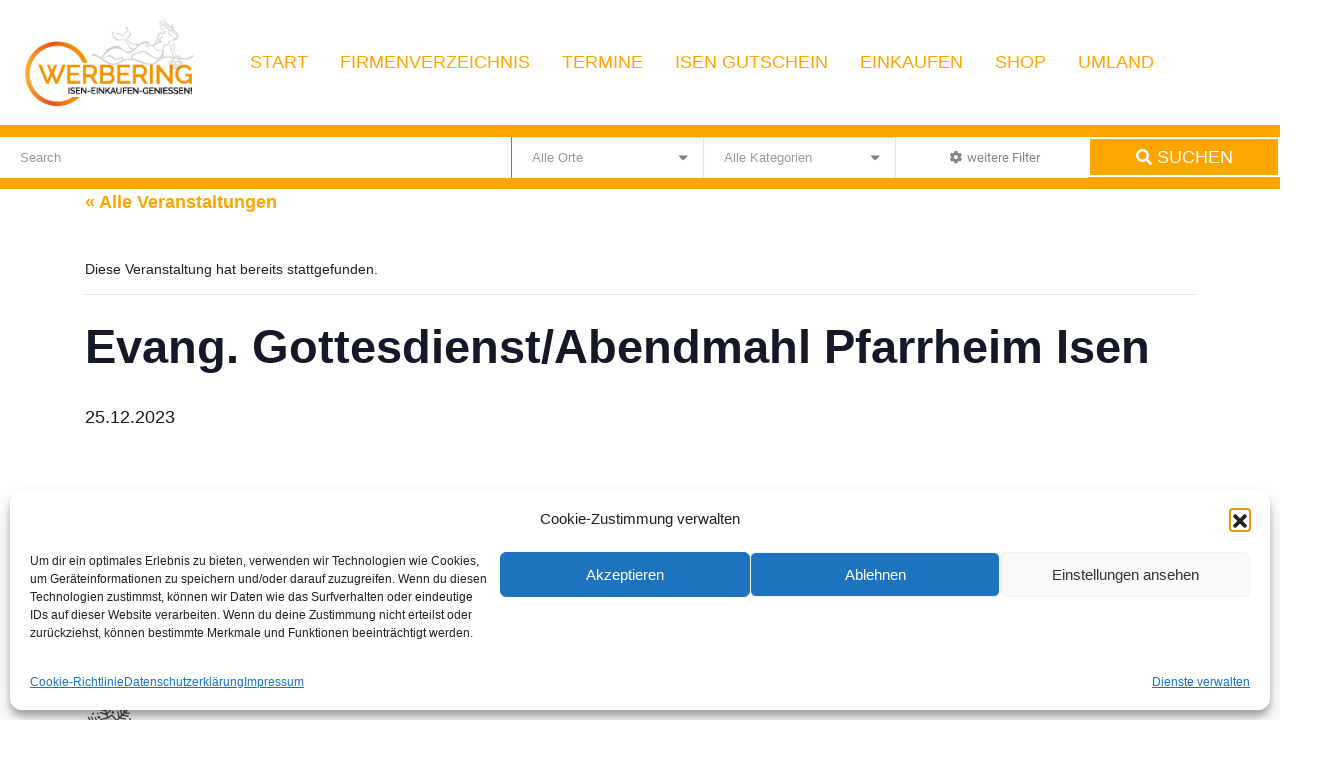

--- FILE ---
content_type: text/html; charset=UTF-8
request_url: https://www.werberingisen.de/termin/evang-gottesdienst-abendmahl-pfarrheim-isen-2/
body_size: 35461
content:
<!DOCTYPE html>
<html lang="de-DE">
<head>
	<meta charset="UTF-8">
	<meta name="viewport" content="width=device-width, initial-scale=1">
	<link rel="profile" href="https://gmpg.org/xfn/11">
	<link rel='stylesheet' id='tec-variables-skeleton-css'  href='https://www.werberingisen.de/wp-content/plugins/the-events-calendar/common/src/resources/css/variables-skeleton.min.css?ver=5.1.3' type='text/css' media='all' />
<link rel='stylesheet' id='tribe-common-skeleton-style-css'  href='https://www.werberingisen.de/wp-content/plugins/the-events-calendar/common/src/resources/css/common-skeleton.min.css?ver=5.1.3' type='text/css' media='all' />
<link rel='stylesheet' id='tribe-events-views-v2-bootstrap-datepicker-styles-css'  href='https://www.werberingisen.de/wp-content/plugins/the-events-calendar/vendor/bootstrap-datepicker/css/bootstrap-datepicker.standalone.min.css?ver=6.1.3' type='text/css' media='all' />
<link rel='stylesheet' id='tribe-tooltipster-css-css'  href='https://www.werberingisen.de/wp-content/plugins/the-events-calendar/common/vendor/tooltipster/tooltipster.bundle.min.css?ver=5.1.3' type='text/css' media='all' />
<link rel='stylesheet' id='tribe-events-views-v2-skeleton-css'  href='https://www.werberingisen.de/wp-content/plugins/the-events-calendar/src/resources/css/views-skeleton.min.css?ver=6.1.3' type='text/css' media='all' />
<link rel='stylesheet' id='tec-variables-full-css'  href='https://www.werberingisen.de/wp-content/plugins/the-events-calendar/common/src/resources/css/variables-full.min.css?ver=5.1.3' type='text/css' media='all' />
<link rel='stylesheet' id='tribe-common-full-style-css'  href='https://www.werberingisen.de/wp-content/plugins/the-events-calendar/common/src/resources/css/common-full.min.css?ver=5.1.3' type='text/css' media='all' />
<link rel='stylesheet' id='tribe-events-views-v2-full-css'  href='https://www.werberingisen.de/wp-content/plugins/the-events-calendar/src/resources/css/views-full.min.css?ver=6.1.3' type='text/css' media='all' />
<link rel='stylesheet' id='tribe-events-views-v2-print-css'  href='https://www.werberingisen.de/wp-content/plugins/the-events-calendar/src/resources/css/views-print.min.css?ver=6.1.3' type='text/css' media='print' />
<link rel="stylesheet/less" type="text/css" href="https://www.werberingisen.de/wp-content/plugins/lava-directory-favorite/assets/css/wishlist.less" ><link rel="stylesheet/less" type="text/css" href="https://www.werberingisen.de/wp-content/plugins/lava-post-review/assets/css/review-style.less"><meta name='robots' content='index, follow, max-image-preview:large, max-snippet:-1, max-video-preview:-1' />

	<!-- This site is optimized with the Yoast SEO plugin v19.13 - https://yoast.com/wordpress/plugins/seo/ -->
	<title>Evang. Gottesdienst/Abendmahl Pfarrheim Isen - Werbering Isen</title>
	<link rel="canonical" href="https://www.werberingisen.de/termin/evang-gottesdienst-abendmahl-pfarrheim-isen-2/" />
	<meta property="og:locale" content="de_DE" />
	<meta property="og:type" content="article" />
	<meta property="og:title" content="Evang. Gottesdienst/Abendmahl Pfarrheim Isen - Werbering Isen" />
	<meta property="og:url" content="https://www.werberingisen.de/termin/evang-gottesdienst-abendmahl-pfarrheim-isen-2/" />
	<meta property="og:site_name" content="Werbering Isen" />
	<meta property="article:modified_time" content="2023-12-25T16:15:41+00:00" />
	<meta name="twitter:card" content="summary_large_image" />
	<script type="application/ld+json" class="yoast-schema-graph">{"@context":"https://schema.org","@graph":[{"@type":"WebPage","@id":"https://www.werberingisen.de/termin/evang-gottesdienst-abendmahl-pfarrheim-isen-2/","url":"https://www.werberingisen.de/termin/evang-gottesdienst-abendmahl-pfarrheim-isen-2/","name":"Evang. Gottesdienst/Abendmahl Pfarrheim Isen - Werbering Isen","isPartOf":{"@id":"https://www.werberingisen.de/#website"},"datePublished":"2023-11-26T14:07:27+00:00","dateModified":"2023-12-25T16:15:41+00:00","breadcrumb":{"@id":"https://www.werberingisen.de/termin/evang-gottesdienst-abendmahl-pfarrheim-isen-2/#breadcrumb"},"inLanguage":"de-DE","potentialAction":[{"@type":"ReadAction","target":["https://www.werberingisen.de/termin/evang-gottesdienst-abendmahl-pfarrheim-isen-2/"]}]},{"@type":"BreadcrumbList","@id":"https://www.werberingisen.de/termin/evang-gottesdienst-abendmahl-pfarrheim-isen-2/#breadcrumb","itemListElement":[{"@type":"ListItem","position":1,"name":"Startseite","item":"https://www.werberingisen.de/"},{"@type":"ListItem","position":2,"name":"Veranstaltungen","item":"https://www.werberingisen.de/events/"},{"@type":"ListItem","position":3,"name":"Evang. Gottesdienst/Abendmahl Pfarrheim Isen"}]},{"@type":"WebSite","@id":"https://www.werberingisen.de/#website","url":"https://www.werberingisen.de/","name":"Werbering Isen","description":"Isen – Einkaufen – Genießen!","publisher":{"@id":"https://www.werberingisen.de/#organization"},"potentialAction":[{"@type":"SearchAction","target":{"@type":"EntryPoint","urlTemplate":"https://www.werberingisen.de/?s={search_term_string}"},"query-input":"required name=search_term_string"}],"inLanguage":"de-DE"},{"@type":"Organization","@id":"https://www.werberingisen.de/#organization","name":"Werbering Isen e.V.","url":"https://www.werberingisen.de/","logo":{"@type":"ImageObject","inLanguage":"de-DE","@id":"https://www.werberingisen.de/#/schema/logo/image/","url":"https://www.werberingisen.de/wp-content/uploads/2020/01/werbering_logo.jpg","contentUrl":"https://www.werberingisen.de/wp-content/uploads/2020/01/werbering_logo.jpg","width":250,"height":129,"caption":"Werbering Isen e.V."},"image":{"@id":"https://www.werberingisen.de/#/schema/logo/image/"}},{"@type":"Event","name":"Evang. Gottesdienst/Abendmahl Pfarrheim Isen","description":"","url":"https://www.werberingisen.de/termin/evang-gottesdienst-abendmahl-pfarrheim-isen-2/","eventAttendanceMode":"https://schema.org/OfflineEventAttendanceMode","eventStatus":"https://schema.org/EventScheduled","startDate":"2023-12-25T00:00:00+01:00","endDate":"2023-12-25T23:59:59+01:00","@id":"https://www.werberingisen.de/termin/evang-gottesdienst-abendmahl-pfarrheim-isen-2/#event","mainEntityOfPage":{"@id":"https://www.werberingisen.de/termin/evang-gottesdienst-abendmahl-pfarrheim-isen-2/"}}]}</script>
	<!-- / Yoast SEO plugin. -->


<link rel='dns-prefetch' href='//maps.googleapis.com' />
<link rel='dns-prefetch' href='//www.googletagmanager.com' />
<link rel='dns-prefetch' href='//ajax.googleapis.com' />
<link rel='dns-prefetch' href='//s.w.org' />
<link rel="alternate" type="application/rss+xml" title="Werbering Isen &raquo; Feed" href="https://www.werberingisen.de/feed/" />
<link rel="alternate" type="application/rss+xml" title="Werbering Isen &raquo; Kommentar-Feed" href="https://www.werberingisen.de/comments/feed/" />
<link rel="alternate" type="text/calendar" title="Werbering Isen &raquo; iCal Feed" href="https://www.werberingisen.de/termine/?ical=1" />
<script type="text/javascript">
window._wpemojiSettings = {"baseUrl":"https:\/\/s.w.org\/images\/core\/emoji\/13.1.0\/72x72\/","ext":".png","svgUrl":"https:\/\/s.w.org\/images\/core\/emoji\/13.1.0\/svg\/","svgExt":".svg","source":{"concatemoji":"https:\/\/www.werberingisen.de\/wp-includes\/js\/wp-emoji-release.min.js?ver=5.9.2"}};
/*! This file is auto-generated */
!function(e,a,t){var n,r,o,i=a.createElement("canvas"),p=i.getContext&&i.getContext("2d");function s(e,t){var a=String.fromCharCode;p.clearRect(0,0,i.width,i.height),p.fillText(a.apply(this,e),0,0);e=i.toDataURL();return p.clearRect(0,0,i.width,i.height),p.fillText(a.apply(this,t),0,0),e===i.toDataURL()}function c(e){var t=a.createElement("script");t.src=e,t.defer=t.type="text/javascript",a.getElementsByTagName("head")[0].appendChild(t)}for(o=Array("flag","emoji"),t.supports={everything:!0,everythingExceptFlag:!0},r=0;r<o.length;r++)t.supports[o[r]]=function(e){if(!p||!p.fillText)return!1;switch(p.textBaseline="top",p.font="600 32px Arial",e){case"flag":return s([127987,65039,8205,9895,65039],[127987,65039,8203,9895,65039])?!1:!s([55356,56826,55356,56819],[55356,56826,8203,55356,56819])&&!s([55356,57332,56128,56423,56128,56418,56128,56421,56128,56430,56128,56423,56128,56447],[55356,57332,8203,56128,56423,8203,56128,56418,8203,56128,56421,8203,56128,56430,8203,56128,56423,8203,56128,56447]);case"emoji":return!s([10084,65039,8205,55357,56613],[10084,65039,8203,55357,56613])}return!1}(o[r]),t.supports.everything=t.supports.everything&&t.supports[o[r]],"flag"!==o[r]&&(t.supports.everythingExceptFlag=t.supports.everythingExceptFlag&&t.supports[o[r]]);t.supports.everythingExceptFlag=t.supports.everythingExceptFlag&&!t.supports.flag,t.DOMReady=!1,t.readyCallback=function(){t.DOMReady=!0},t.supports.everything||(n=function(){t.readyCallback()},a.addEventListener?(a.addEventListener("DOMContentLoaded",n,!1),e.addEventListener("load",n,!1)):(e.attachEvent("onload",n),a.attachEvent("onreadystatechange",function(){"complete"===a.readyState&&t.readyCallback()})),(n=t.source||{}).concatemoji?c(n.concatemoji):n.wpemoji&&n.twemoji&&(c(n.twemoji),c(n.wpemoji)))}(window,document,window._wpemojiSettings);
</script>
<!-- www.werberingisen.de is managing ads with Advanced Ads 2.0.15 – https://wpadvancedads.com/ --><script id="wr-ready">
			window.advanced_ads_ready=function(e,a){a=a||"complete";var d=function(e){return"interactive"===a?"loading"!==e:"complete"===e};d(document.readyState)?e():document.addEventListener("readystatechange",(function(a){d(a.target.readyState)&&e()}),{once:"interactive"===a})},window.advanced_ads_ready_queue=window.advanced_ads_ready_queue||[];		</script>
		<style type="text/css">
img.wp-smiley,
img.emoji {
	display: inline !important;
	border: none !important;
	box-shadow: none !important;
	height: 1em !important;
	width: 1em !important;
	margin: 0 0.07em !important;
	vertical-align: -0.1em !important;
	background: none !important;
	padding: 0 !important;
}
</style>
	<link rel='stylesheet' id='cf7ic_style-css'  href='https://www.werberingisen.de/wp-content/plugins/contact-form-7-image-captcha/css/cf7ic-style.css?ver=3.3.7' type='text/css' media='all' />
<link rel='stylesheet' id='tribe-events-v2-single-skeleton-css'  href='https://www.werberingisen.de/wp-content/plugins/the-events-calendar/src/resources/css/tribe-events-single-skeleton.min.css?ver=6.1.3' type='text/css' media='all' />
<link rel='stylesheet' id='tribe-events-v2-single-skeleton-full-css'  href='https://www.werberingisen.de/wp-content/plugins/the-events-calendar/src/resources/css/tribe-events-single-full.min.css?ver=6.1.3' type='text/css' media='all' />
<link rel='stylesheet' id='jvcore-bp-css'  href='https://www.werberingisen.de/wp-content/plugins/javo-core/dist/css/admin.css?ver=5.9.2' type='text/css' media='all' />
<link rel='stylesheet' id='wp-block-library-css'  href='https://www.werberingisen.de/wp-includes/css/dist/block-library/style.min.css?ver=5.9.2' type='text/css' media='all' />
<style id='bp-login-form-style-inline-css' type='text/css'>
.widget_bp_core_login_widget .bp-login-widget-user-avatar{float:left}.widget_bp_core_login_widget .bp-login-widget-user-links{margin-left:70px}#bp-login-widget-form label{display:block;font-weight:600;margin:15px 0 5px;width:auto}#bp-login-widget-form input[type=password],#bp-login-widget-form input[type=text]{background-color:#fafafa;border:1px solid #d6d6d6;border-radius:0;font:inherit;font-size:100%;padding:.5em;width:100%}#bp-login-widget-form .bp-login-widget-register-link,#bp-login-widget-form .login-submit{display:inline;width:-moz-fit-content;width:fit-content}#bp-login-widget-form .bp-login-widget-register-link{margin-left:1em}#bp-login-widget-form .bp-login-widget-register-link a{filter:invert(1)}#bp-login-widget-form .bp-login-widget-pwd-link{font-size:80%}

</style>
<style id='bp-primary-nav-style-inline-css' type='text/css'>
.buddypress_object_nav .bp-navs{background:transparent;clear:both;overflow:hidden}.buddypress_object_nav .bp-navs ul{margin:0;padding:0}.buddypress_object_nav .bp-navs ul li{list-style:none;margin:0}.buddypress_object_nav .bp-navs ul li a,.buddypress_object_nav .bp-navs ul li span{border:0;display:block;padding:5px 10px;text-decoration:none}.buddypress_object_nav .bp-navs ul li .count{background:#eaeaea;border:1px solid #ccc;border-radius:50%;color:#555;display:inline-block;font-size:12px;margin-left:2px;padding:3px 6px;text-align:center;vertical-align:middle}.buddypress_object_nav .bp-navs ul li a .count:empty{display:none}.buddypress_object_nav .bp-navs ul li.last select{max-width:185px}.buddypress_object_nav .bp-navs ul li.current a,.buddypress_object_nav .bp-navs ul li.selected a{color:#333;opacity:1}.buddypress_object_nav .bp-navs ul li.current a .count,.buddypress_object_nav .bp-navs ul li.selected a .count{background-color:#fff}.buddypress_object_nav .bp-navs ul li.dynamic a .count,.buddypress_object_nav .bp-navs ul li.dynamic.current a .count,.buddypress_object_nav .bp-navs ul li.dynamic.selected a .count{background-color:#5087e5;border:0;color:#fafafa}.buddypress_object_nav .bp-navs ul li.dynamic a:hover .count{background-color:#5087e5;border:0;color:#fff}.buddypress_object_nav .main-navs.dir-navs{margin-bottom:20px}.buddypress_object_nav .bp-navs.group-create-links ul li.current a{text-align:center}.buddypress_object_nav .bp-navs.group-create-links ul li:not(.current),.buddypress_object_nav .bp-navs.group-create-links ul li:not(.current) a{color:#767676}.buddypress_object_nav .bp-navs.group-create-links ul li:not(.current) a:focus,.buddypress_object_nav .bp-navs.group-create-links ul li:not(.current) a:hover{background:none;color:#555}.buddypress_object_nav .bp-navs.group-create-links ul li:not(.current) a[disabled]:focus,.buddypress_object_nav .bp-navs.group-create-links ul li:not(.current) a[disabled]:hover{color:#767676}

</style>
<style id='bp-member-style-inline-css' type='text/css'>
[data-type="bp/member"] input.components-placeholder__input{border:1px solid #757575;border-radius:2px;flex:1 1 auto;padding:6px 8px}.bp-block-member{position:relative}.bp-block-member .member-content{display:flex}.bp-block-member .user-nicename{display:block}.bp-block-member .user-nicename a{border:none;color:currentColor;text-decoration:none}.bp-block-member .bp-profile-button{width:100%}.bp-block-member .bp-profile-button a.button{bottom:10px;display:inline-block;margin:18px 0 0;position:absolute;right:0}.bp-block-member.has-cover .item-header-avatar,.bp-block-member.has-cover .member-content,.bp-block-member.has-cover .member-description{z-index:2}.bp-block-member.has-cover .member-content,.bp-block-member.has-cover .member-description{padding-top:75px}.bp-block-member.has-cover .bp-member-cover-image{background-color:#c5c5c5;background-position:top;background-repeat:no-repeat;background-size:cover;border:0;display:block;height:150px;left:0;margin:0;padding:0;position:absolute;top:0;width:100%;z-index:1}.bp-block-member img.avatar{height:auto;width:auto}.bp-block-member.avatar-none .item-header-avatar{display:none}.bp-block-member.avatar-none.has-cover{min-height:200px}.bp-block-member.avatar-full{min-height:150px}.bp-block-member.avatar-full .item-header-avatar{width:180px}.bp-block-member.avatar-thumb .member-content{align-items:center;min-height:50px}.bp-block-member.avatar-thumb .item-header-avatar{width:70px}.bp-block-member.avatar-full.has-cover{min-height:300px}.bp-block-member.avatar-full.has-cover .item-header-avatar{width:200px}.bp-block-member.avatar-full.has-cover img.avatar{background:hsla(0,0%,100%,.8);border:2px solid #fff;margin-left:20px}.bp-block-member.avatar-thumb.has-cover .item-header-avatar{padding-top:75px}.entry .entry-content .bp-block-member .user-nicename a{border:none;color:currentColor;text-decoration:none}

</style>
<style id='bp-members-style-inline-css' type='text/css'>
[data-type="bp/members"] .components-placeholder.is-appender{min-height:0}[data-type="bp/members"] .components-placeholder.is-appender .components-placeholder__label:empty{display:none}[data-type="bp/members"] .components-placeholder input.components-placeholder__input{border:1px solid #757575;border-radius:2px;flex:1 1 auto;padding:6px 8px}[data-type="bp/members"].avatar-none .member-description{width:calc(100% - 44px)}[data-type="bp/members"].avatar-full .member-description{width:calc(100% - 224px)}[data-type="bp/members"].avatar-thumb .member-description{width:calc(100% - 114px)}[data-type="bp/members"] .member-content{position:relative}[data-type="bp/members"] .member-content .is-right{position:absolute;right:2px;top:2px}[data-type="bp/members"] .columns-2 .member-content .member-description,[data-type="bp/members"] .columns-3 .member-content .member-description,[data-type="bp/members"] .columns-4 .member-content .member-description{padding-left:44px;width:calc(100% - 44px)}[data-type="bp/members"] .columns-3 .is-right{right:-10px}[data-type="bp/members"] .columns-4 .is-right{right:-50px}.bp-block-members.is-grid{display:flex;flex-wrap:wrap;padding:0}.bp-block-members.is-grid .member-content{margin:0 1.25em 1.25em 0;width:100%}@media(min-width:600px){.bp-block-members.columns-2 .member-content{width:calc(50% - .625em)}.bp-block-members.columns-2 .member-content:nth-child(2n){margin-right:0}.bp-block-members.columns-3 .member-content{width:calc(33.33333% - .83333em)}.bp-block-members.columns-3 .member-content:nth-child(3n){margin-right:0}.bp-block-members.columns-4 .member-content{width:calc(25% - .9375em)}.bp-block-members.columns-4 .member-content:nth-child(4n){margin-right:0}}.bp-block-members .member-content{display:flex;flex-direction:column;padding-bottom:1em;text-align:center}.bp-block-members .member-content .item-header-avatar,.bp-block-members .member-content .member-description{width:100%}.bp-block-members .member-content .item-header-avatar{margin:0 auto}.bp-block-members .member-content .item-header-avatar img.avatar{display:inline-block}@media(min-width:600px){.bp-block-members .member-content{flex-direction:row;text-align:left}.bp-block-members .member-content .item-header-avatar,.bp-block-members .member-content .member-description{width:auto}.bp-block-members .member-content .item-header-avatar{margin:0}}.bp-block-members .member-content .user-nicename{display:block}.bp-block-members .member-content .user-nicename a{border:none;color:currentColor;text-decoration:none}.bp-block-members .member-content time{color:#767676;display:block;font-size:80%}.bp-block-members.avatar-none .item-header-avatar{display:none}.bp-block-members.avatar-full{min-height:190px}.bp-block-members.avatar-full .item-header-avatar{width:180px}.bp-block-members.avatar-thumb .member-content{min-height:80px}.bp-block-members.avatar-thumb .item-header-avatar{width:70px}.bp-block-members.columns-2 .member-content,.bp-block-members.columns-3 .member-content,.bp-block-members.columns-4 .member-content{display:block;text-align:center}.bp-block-members.columns-2 .member-content .item-header-avatar,.bp-block-members.columns-3 .member-content .item-header-avatar,.bp-block-members.columns-4 .member-content .item-header-avatar{margin:0 auto}.bp-block-members img.avatar{height:auto;max-width:-moz-fit-content;max-width:fit-content;width:auto}.bp-block-members .member-content.has-activity{align-items:center}.bp-block-members .member-content.has-activity .item-header-avatar{padding-right:1em}.bp-block-members .member-content.has-activity .wp-block-quote{margin-bottom:0;text-align:left}.bp-block-members .member-content.has-activity .wp-block-quote cite a,.entry .entry-content .bp-block-members .user-nicename a{border:none;color:currentColor;text-decoration:none}

</style>
<style id='bp-dynamic-members-style-inline-css' type='text/css'>
.bp-dynamic-block-container .item-options{font-size:.5em;margin:0 0 1em;padding:1em 0}.bp-dynamic-block-container .item-options a.selected{font-weight:600}.bp-dynamic-block-container ul.item-list{list-style:none;margin:1em 0;padding-left:0}.bp-dynamic-block-container ul.item-list li{margin-bottom:1em}.bp-dynamic-block-container ul.item-list li:after,.bp-dynamic-block-container ul.item-list li:before{content:" ";display:table}.bp-dynamic-block-container ul.item-list li:after{clear:both}.bp-dynamic-block-container ul.item-list li .item-avatar{float:left;width:60px}.bp-dynamic-block-container ul.item-list li .item{margin-left:70px}

</style>
<style id='bp-online-members-style-inline-css' type='text/css'>
.widget_bp_core_whos_online_widget .avatar-block,[data-type="bp/online-members"] .avatar-block{display:flex;flex-flow:row wrap}.widget_bp_core_whos_online_widget .avatar-block img,[data-type="bp/online-members"] .avatar-block img{margin:.5em}

</style>
<style id='bp-active-members-style-inline-css' type='text/css'>
.widget_bp_core_recently_active_widget .avatar-block,[data-type="bp/active-members"] .avatar-block{display:flex;flex-flow:row wrap}.widget_bp_core_recently_active_widget .avatar-block img,[data-type="bp/active-members"] .avatar-block img{margin:.5em}

</style>
<style id='bp-latest-activities-style-inline-css' type='text/css'>
.bp-latest-activities .components-flex.components-select-control select[multiple]{height:auto;padding:0 8px}.bp-latest-activities .components-flex.components-select-control select[multiple]+.components-input-control__suffix svg{display:none}.bp-latest-activities-block a,.entry .entry-content .bp-latest-activities-block a{border:none;text-decoration:none}.bp-latest-activities-block .activity-list.item-list blockquote{border:none;padding:0}.bp-latest-activities-block .activity-list.item-list blockquote .activity-item:not(.mini){box-shadow:1px 0 4px rgba(0,0,0,.15);padding:0 1em;position:relative}.bp-latest-activities-block .activity-list.item-list blockquote .activity-item:not(.mini):after,.bp-latest-activities-block .activity-list.item-list blockquote .activity-item:not(.mini):before{border-color:transparent;border-style:solid;content:"";display:block;height:0;left:15px;position:absolute;width:0}.bp-latest-activities-block .activity-list.item-list blockquote .activity-item:not(.mini):before{border-top-color:rgba(0,0,0,.15);border-width:9px;bottom:-18px;left:14px}.bp-latest-activities-block .activity-list.item-list blockquote .activity-item:not(.mini):after{border-top-color:#fff;border-width:8px;bottom:-16px}.bp-latest-activities-block .activity-list.item-list blockquote .activity-item.mini .avatar{display:inline-block;height:20px;margin-right:2px;vertical-align:middle;width:20px}.bp-latest-activities-block .activity-list.item-list footer{align-items:center;display:flex}.bp-latest-activities-block .activity-list.item-list footer img.avatar{border:none;display:inline-block;margin-right:.5em}.bp-latest-activities-block .activity-list.item-list footer .activity-time-since{font-size:90%}.bp-latest-activities-block .widget-error{border-left:4px solid #0b80a4;box-shadow:1px 0 4px rgba(0,0,0,.15)}.bp-latest-activities-block .widget-error p{padding:0 1em}

</style>
<style id='pdfemb-pdf-embedder-viewer-style-inline-css' type='text/css'>
.wp-block-pdfemb-pdf-embedder-viewer{max-width:none}

</style>
<link rel='stylesheet' id='wc-blocks-vendors-style-css'  href='https://www.werberingisen.de/wp-content/plugins/woocommerce/packages/woocommerce-blocks/build/wc-blocks-vendors-style.css?ver=9.6.6' type='text/css' media='all' />
<link rel='stylesheet' id='wc-blocks-style-css'  href='https://www.werberingisen.de/wp-content/plugins/woocommerce/packages/woocommerce-blocks/build/wc-blocks-style.css?ver=9.6.6' type='text/css' media='all' />
<style id='global-styles-inline-css' type='text/css'>
body{--wp--preset--color--black: #000000;--wp--preset--color--cyan-bluish-gray: #abb8c3;--wp--preset--color--white: #ffffff;--wp--preset--color--pale-pink: #f78da7;--wp--preset--color--vivid-red: #cf2e2e;--wp--preset--color--luminous-vivid-orange: #ff6900;--wp--preset--color--luminous-vivid-amber: #fcb900;--wp--preset--color--light-green-cyan: #7bdcb5;--wp--preset--color--vivid-green-cyan: #00d084;--wp--preset--color--pale-cyan-blue: #8ed1fc;--wp--preset--color--vivid-cyan-blue: #0693e3;--wp--preset--color--vivid-purple: #9b51e0;--wp--preset--gradient--vivid-cyan-blue-to-vivid-purple: linear-gradient(135deg,rgba(6,147,227,1) 0%,rgb(155,81,224) 100%);--wp--preset--gradient--light-green-cyan-to-vivid-green-cyan: linear-gradient(135deg,rgb(122,220,180) 0%,rgb(0,208,130) 100%);--wp--preset--gradient--luminous-vivid-amber-to-luminous-vivid-orange: linear-gradient(135deg,rgba(252,185,0,1) 0%,rgba(255,105,0,1) 100%);--wp--preset--gradient--luminous-vivid-orange-to-vivid-red: linear-gradient(135deg,rgba(255,105,0,1) 0%,rgb(207,46,46) 100%);--wp--preset--gradient--very-light-gray-to-cyan-bluish-gray: linear-gradient(135deg,rgb(238,238,238) 0%,rgb(169,184,195) 100%);--wp--preset--gradient--cool-to-warm-spectrum: linear-gradient(135deg,rgb(74,234,220) 0%,rgb(151,120,209) 20%,rgb(207,42,186) 40%,rgb(238,44,130) 60%,rgb(251,105,98) 80%,rgb(254,248,76) 100%);--wp--preset--gradient--blush-light-purple: linear-gradient(135deg,rgb(255,206,236) 0%,rgb(152,150,240) 100%);--wp--preset--gradient--blush-bordeaux: linear-gradient(135deg,rgb(254,205,165) 0%,rgb(254,45,45) 50%,rgb(107,0,62) 100%);--wp--preset--gradient--luminous-dusk: linear-gradient(135deg,rgb(255,203,112) 0%,rgb(199,81,192) 50%,rgb(65,88,208) 100%);--wp--preset--gradient--pale-ocean: linear-gradient(135deg,rgb(255,245,203) 0%,rgb(182,227,212) 50%,rgb(51,167,181) 100%);--wp--preset--gradient--electric-grass: linear-gradient(135deg,rgb(202,248,128) 0%,rgb(113,206,126) 100%);--wp--preset--gradient--midnight: linear-gradient(135deg,rgb(2,3,129) 0%,rgb(40,116,252) 100%);--wp--preset--duotone--dark-grayscale: url('#wp-duotone-dark-grayscale');--wp--preset--duotone--grayscale: url('#wp-duotone-grayscale');--wp--preset--duotone--purple-yellow: url('#wp-duotone-purple-yellow');--wp--preset--duotone--blue-red: url('#wp-duotone-blue-red');--wp--preset--duotone--midnight: url('#wp-duotone-midnight');--wp--preset--duotone--magenta-yellow: url('#wp-duotone-magenta-yellow');--wp--preset--duotone--purple-green: url('#wp-duotone-purple-green');--wp--preset--duotone--blue-orange: url('#wp-duotone-blue-orange');--wp--preset--font-size--small: 13px;--wp--preset--font-size--medium: 20px;--wp--preset--font-size--large: 36px;--wp--preset--font-size--x-large: 42px;}.has-black-color{color: var(--wp--preset--color--black) !important;}.has-cyan-bluish-gray-color{color: var(--wp--preset--color--cyan-bluish-gray) !important;}.has-white-color{color: var(--wp--preset--color--white) !important;}.has-pale-pink-color{color: var(--wp--preset--color--pale-pink) !important;}.has-vivid-red-color{color: var(--wp--preset--color--vivid-red) !important;}.has-luminous-vivid-orange-color{color: var(--wp--preset--color--luminous-vivid-orange) !important;}.has-luminous-vivid-amber-color{color: var(--wp--preset--color--luminous-vivid-amber) !important;}.has-light-green-cyan-color{color: var(--wp--preset--color--light-green-cyan) !important;}.has-vivid-green-cyan-color{color: var(--wp--preset--color--vivid-green-cyan) !important;}.has-pale-cyan-blue-color{color: var(--wp--preset--color--pale-cyan-blue) !important;}.has-vivid-cyan-blue-color{color: var(--wp--preset--color--vivid-cyan-blue) !important;}.has-vivid-purple-color{color: var(--wp--preset--color--vivid-purple) !important;}.has-black-background-color{background-color: var(--wp--preset--color--black) !important;}.has-cyan-bluish-gray-background-color{background-color: var(--wp--preset--color--cyan-bluish-gray) !important;}.has-white-background-color{background-color: var(--wp--preset--color--white) !important;}.has-pale-pink-background-color{background-color: var(--wp--preset--color--pale-pink) !important;}.has-vivid-red-background-color{background-color: var(--wp--preset--color--vivid-red) !important;}.has-luminous-vivid-orange-background-color{background-color: var(--wp--preset--color--luminous-vivid-orange) !important;}.has-luminous-vivid-amber-background-color{background-color: var(--wp--preset--color--luminous-vivid-amber) !important;}.has-light-green-cyan-background-color{background-color: var(--wp--preset--color--light-green-cyan) !important;}.has-vivid-green-cyan-background-color{background-color: var(--wp--preset--color--vivid-green-cyan) !important;}.has-pale-cyan-blue-background-color{background-color: var(--wp--preset--color--pale-cyan-blue) !important;}.has-vivid-cyan-blue-background-color{background-color: var(--wp--preset--color--vivid-cyan-blue) !important;}.has-vivid-purple-background-color{background-color: var(--wp--preset--color--vivid-purple) !important;}.has-black-border-color{border-color: var(--wp--preset--color--black) !important;}.has-cyan-bluish-gray-border-color{border-color: var(--wp--preset--color--cyan-bluish-gray) !important;}.has-white-border-color{border-color: var(--wp--preset--color--white) !important;}.has-pale-pink-border-color{border-color: var(--wp--preset--color--pale-pink) !important;}.has-vivid-red-border-color{border-color: var(--wp--preset--color--vivid-red) !important;}.has-luminous-vivid-orange-border-color{border-color: var(--wp--preset--color--luminous-vivid-orange) !important;}.has-luminous-vivid-amber-border-color{border-color: var(--wp--preset--color--luminous-vivid-amber) !important;}.has-light-green-cyan-border-color{border-color: var(--wp--preset--color--light-green-cyan) !important;}.has-vivid-green-cyan-border-color{border-color: var(--wp--preset--color--vivid-green-cyan) !important;}.has-pale-cyan-blue-border-color{border-color: var(--wp--preset--color--pale-cyan-blue) !important;}.has-vivid-cyan-blue-border-color{border-color: var(--wp--preset--color--vivid-cyan-blue) !important;}.has-vivid-purple-border-color{border-color: var(--wp--preset--color--vivid-purple) !important;}.has-vivid-cyan-blue-to-vivid-purple-gradient-background{background: var(--wp--preset--gradient--vivid-cyan-blue-to-vivid-purple) !important;}.has-light-green-cyan-to-vivid-green-cyan-gradient-background{background: var(--wp--preset--gradient--light-green-cyan-to-vivid-green-cyan) !important;}.has-luminous-vivid-amber-to-luminous-vivid-orange-gradient-background{background: var(--wp--preset--gradient--luminous-vivid-amber-to-luminous-vivid-orange) !important;}.has-luminous-vivid-orange-to-vivid-red-gradient-background{background: var(--wp--preset--gradient--luminous-vivid-orange-to-vivid-red) !important;}.has-very-light-gray-to-cyan-bluish-gray-gradient-background{background: var(--wp--preset--gradient--very-light-gray-to-cyan-bluish-gray) !important;}.has-cool-to-warm-spectrum-gradient-background{background: var(--wp--preset--gradient--cool-to-warm-spectrum) !important;}.has-blush-light-purple-gradient-background{background: var(--wp--preset--gradient--blush-light-purple) !important;}.has-blush-bordeaux-gradient-background{background: var(--wp--preset--gradient--blush-bordeaux) !important;}.has-luminous-dusk-gradient-background{background: var(--wp--preset--gradient--luminous-dusk) !important;}.has-pale-ocean-gradient-background{background: var(--wp--preset--gradient--pale-ocean) !important;}.has-electric-grass-gradient-background{background: var(--wp--preset--gradient--electric-grass) !important;}.has-midnight-gradient-background{background: var(--wp--preset--gradient--midnight) !important;}.has-small-font-size{font-size: var(--wp--preset--font-size--small) !important;}.has-medium-font-size{font-size: var(--wp--preset--font-size--medium) !important;}.has-large-font-size{font-size: var(--wp--preset--font-size--large) !important;}.has-x-large-font-size{font-size: var(--wp--preset--font-size--x-large) !important;}
</style>
<link rel='stylesheet' id='bbp-default-css'  href='https://www.werberingisen.de/wp-content/plugins/bbpress/templates/default/css/bbpress.min.css?ver=2.6.9' type='text/css' media='all' />
<link rel='stylesheet' id='contact-form-7-css'  href='https://www.werberingisen.de/wp-content/plugins/contact-form-7/includes/css/styles.css?ver=5.6.4' type='text/css' media='all' />
<link rel='stylesheet' id='jquery-ui-css-css'  href='//ajax.googleapis.com/ajax/libs/jqueryui/1.13.1/themes/ui-lightness/jquery-ui.min.css?ver=5.9.2' type='text/css' media='all' />
<link rel='stylesheet' id='magnific-popup-css'  href='https://www.werberingisen.de/wp-content/plugins/lava-directory-claim/assets/css/magnific-popup.css?ver=5.9.2' type='text/css' media='all' />
<link rel='stylesheet' id='dashicons-css'  href='https://www.werberingisen.de/wp-includes/css/dashicons.min.css?ver=5.9.2' type='text/css' media='all' />
<link rel='stylesheet' id='post-views-counter-frontend-css'  href='https://www.werberingisen.de/wp-content/plugins/post-views-counter/css/frontend.min.css?ver=1.4.7' type='text/css' media='all' />
<link rel='stylesheet' id='woocommerce-layout-css'  href='https://www.werberingisen.de/wp-content/plugins/woocommerce/assets/css/woocommerce-layout.css?ver=7.5.1' type='text/css' media='all' />
<link rel='stylesheet' id='woocommerce-smallscreen-css'  href='https://www.werberingisen.de/wp-content/plugins/woocommerce/assets/css/woocommerce-smallscreen.css?ver=7.5.1' type='text/css' media='only screen and (max-width: 768px)' />
<link rel='stylesheet' id='woocommerce-general-css'  href='https://www.werberingisen.de/wp-content/plugins/woocommerce/assets/css/woocommerce.css?ver=7.5.1' type='text/css' media='all' />
<style id='woocommerce-inline-inline-css' type='text/css'>
.woocommerce form .form-row .required { visibility: visible; }
</style>
<link rel='stylesheet' id='cmplz-general-css'  href='https://www.werberingisen.de/wp-content/plugins/complianz-gdpr/assets/css/cookieblocker.min.css?ver=1765897255' type='text/css' media='all' />
<link rel='stylesheet' id='woocommerce-pre-orders-main-css-css'  href='https://www.werberingisen.de/wp-content/plugins/pre-orders-for-woocommerce/media/css/main.css?ver=2.3' type='text/css' media='all' />
<link rel='stylesheet' id='main-css'  href='https://www.werberingisen.de/wp-content/themes/javo-directory/assets/dist//css/style.css?id=cbb561c027dd02c755d8&#038;ver=1.0.0' type='text/css' media='all' />
<link rel='stylesheet' id='jv-google-fonts-css'  href='https://www.werberingisen.de/wp-content/uploads/fonts/5f382e2979014c5e22c5d428332221ec/font.css?v=1730295109' type='text/css' media='all' />
<link rel='stylesheet' id='elementor-frontend-legacy-css'  href='https://www.werberingisen.de/wp-content/plugins/elementor/assets/css/frontend-legacy.min.css?ver=3.5.6' type='text/css' media='all' />
<link rel='stylesheet' id='elementor-frontend-css'  href='https://www.werberingisen.de/wp-content/plugins/elementor/assets/css/frontend.min.css?ver=3.5.6' type='text/css' media='all' />
<link rel='stylesheet' id='elementor-post-43757-css'  href='https://www.werberingisen.de/wp-content/uploads/elementor/css/post-43757.css?ver=1710257353' type='text/css' media='all' />
<link rel='stylesheet' id='elementor-post-43710-css'  href='https://www.werberingisen.de/wp-content/uploads/elementor/css/post-43710.css?ver=1747150668' type='text/css' media='all' />
<link rel='stylesheet' id='lava_ajax_search_selectize-css-css'  href='https://www.werberingisen.de/wp-content/plugins/lava-ajax-search/assets/dist/css/selectize.css?ver=5.9.2' type='text/css' media='all' />
<link rel='stylesheet' id='lava_ajax_search_lava-ajax-search-css-css'  href='https://www.werberingisen.de/wp-content/plugins/lava-ajax-search/assets/dist/css/lava-ajax-search.css?ver=5.9.2' type='text/css' media='all' />
<link rel='stylesheet' id='lava_lv_listing_paymentcss-css'  href='https://www.werberingisen.de/wp-content/plugins/lava-directory-payment/assets//css/payment.css?ver=1.0.7.12' type='text/css' media='all' />
<link rel='stylesheet' id='lava_lv_listing_review_enq_review-style-css-css'  href='https://www.werberingisen.de/wp-content/plugins/lava-post-review/assets/css/review-style.css?ver=5.9.2' type='text/css' media='all' />
<link rel='stylesheet' id='woocommerce-gzd-layout-css'  href='https://www.werberingisen.de/wp-content/plugins/woocommerce-germanized/build/static/layout-styles.css?ver=3.20.4' type='text/css' media='all' />
<style id='woocommerce-gzd-layout-inline-css' type='text/css'>
.woocommerce-checkout .shop_table { background-color: #eeeeee; } .product p.deposit-packaging-type { font-size: 1.25em !important; } p.woocommerce-shipping-destination { display: none; }
                .wc-gzd-nutri-score-value-a {
                    background: url(https://www.werberingisen.de/wp-content/plugins/woocommerce-germanized/assets/images/nutri-score-a.svg) no-repeat;
                }
                .wc-gzd-nutri-score-value-b {
                    background: url(https://www.werberingisen.de/wp-content/plugins/woocommerce-germanized/assets/images/nutri-score-b.svg) no-repeat;
                }
                .wc-gzd-nutri-score-value-c {
                    background: url(https://www.werberingisen.de/wp-content/plugins/woocommerce-germanized/assets/images/nutri-score-c.svg) no-repeat;
                }
                .wc-gzd-nutri-score-value-d {
                    background: url(https://www.werberingisen.de/wp-content/plugins/woocommerce-germanized/assets/images/nutri-score-d.svg) no-repeat;
                }
                .wc-gzd-nutri-score-value-e {
                    background: url(https://www.werberingisen.de/wp-content/plugins/woocommerce-germanized/assets/images/nutri-score-e.svg) no-repeat;
                }
            
</style>
<link rel='stylesheet' id='flexslider-css-css'  href='https://www.werberingisen.de/wp-content/plugins/lava-bp-post/assets/css/flexslider.css?ver=2.5.0' type='text/css' media='all' />
<link rel='stylesheet' id='selectize-css-css'  href='https://www.werberingisen.de/wp-content/plugins/lava-bp-post/assets/css/selectize.css?ver=0.12.0' type='text/css' media='all' />
<link rel='stylesheet' id='lava-bp-post-css-css'  href='https://www.werberingisen.de/wp-content/plugins/lava-bp-post/assets/css/lava-bp-post.css?ver=1.0.10' type='text/css' media='all' />
<link rel='stylesheet' id='lava-directory-manager-css-css'  href='https://www.werberingisen.de/wp-content/plugins/lava-directory-manager/assets/css/lava-directory-manager.css?ver=0.1.0' type='text/css' media='all' />
<link rel='stylesheet' id='businesshours-css-css'  href='https://www.werberingisen.de/wp-content/plugins/lava-open-hours/assets/css/businessHours.css?ver=0.0.1' type='text/css' media='all' />
<link rel='stylesheet' id='jvcore-style-css'  href='https://www.werberingisen.de/wp-content/plugins/javo-core/dist/css/style.css?ver=5.9.2' type='text/css' media='all' />
<style id='jvcore-style-inline-css' type='text/css'>
strong {font-size:1em}
</style>
<link rel='stylesheet' id='the-grid-css'  href='https://www.werberingisen.de/wp-content/plugins/the-grid/frontend/assets/css/the-grid.min.css?ver=2.7.9.1' type='text/css' media='all' />
<style id='the-grid-inline-css' type='text/css'>
.tolb-holder{background:rgba(0,0,0,0.8)}.tolb-holder .tolb-close,.tolb-holder .tolb-title,.tolb-holder .tolb-counter,.tolb-holder .tolb-next i,.tolb-holder .tolb-prev i{color:#ffffff}.tolb-holder .tolb-load{border-color:rgba(255,255,255,0.2);border-left:3px solid #ffffff}
.to-heart-icon,.to-heart-icon svg,.to-post-like,.to-post-like .to-like-count{position:relative;display:inline-block}.to-post-like{width:auto;cursor:pointer;font-weight:400}.to-heart-icon{float:left;margin:0 4px 0 0}.to-heart-icon svg{overflow:visible;width:15px;height:14px}.to-heart-icon g{-webkit-transform:scale(1);transform:scale(1)}.to-heart-icon path{-webkit-transform:scale(1);transform:scale(1);transition:fill .4s ease,stroke .4s ease}.no-liked .to-heart-icon path{fill:#999;stroke:#999}.empty-heart .to-heart-icon path{fill:transparent!important;stroke:#999}.liked .to-heart-icon path,.to-heart-icon svg:hover path{fill:#ff6863!important;stroke:#ff6863!important}@keyframes heartBeat{0%{transform:scale(1)}20%{transform:scale(.8)}30%{transform:scale(.95)}45%{transform:scale(.75)}50%{transform:scale(.85)}100%{transform:scale(.9)}}@-webkit-keyframes heartBeat{0%,100%,50%{-webkit-transform:scale(1)}20%{-webkit-transform:scale(.8)}30%{-webkit-transform:scale(.95)}45%{-webkit-transform:scale(.75)}}.heart-pulse g{-webkit-animation-name:heartBeat;animation-name:heartBeat;-webkit-animation-duration:1s;animation-duration:1s;-webkit-animation-iteration-count:infinite;animation-iteration-count:infinite;-webkit-transform-origin:50% 50%;transform-origin:50% 50%}.to-post-like a{color:inherit!important;fill:inherit!important;stroke:inherit!important}
</style>
<link rel='stylesheet' id='FGW_front_style-css'  href='https://www.werberingisen.de/wp-content/plugins/free-gifts-product-for-woocommerce/assets/css/front.css?ver=1.0.0' type='text/css' media='all' />
<link rel='stylesheet' id='google-fonts-1-css'  href='https://www.werberingisen.de/wp-content/uploads/fonts/d4c73dccda489b12b670bee72df5faa7/font.css?v=1730295114' type='text/css' media='all' />
<link rel='stylesheet' id='elementor-icons-shared-0-css'  href='https://www.werberingisen.de/wp-content/plugins/elementor/assets/lib/font-awesome/css/fontawesome.min.css?ver=5.15.3' type='text/css' media='all' />
<link rel='stylesheet' id='elementor-icons-fa-solid-css'  href='https://www.werberingisen.de/wp-content/plugins/elementor/assets/lib/font-awesome/css/solid.min.css?ver=5.15.3' type='text/css' media='all' />
<link rel='stylesheet' id='elementor-icons-jvbpd-icon2-css'  href='https://www.werberingisen.de/wp-content/plugins/javo-core/dist//css/_javo-icons.css?ver=1.0.0' type='text/css' media='all' />
<link rel='stylesheet' id='elementor-icons-fa-brands-css'  href='https://www.werberingisen.de/wp-content/plugins/elementor/assets/lib/font-awesome/css/brands.min.css?ver=5.15.3' type='text/css' media='all' />
<script type='text/javascript' src='https://www.werberingisen.de/wp-includes/js/jquery/jquery.min.js?ver=3.6.0' id='jquery-core-js'></script>
<script type='text/javascript' src='https://www.werberingisen.de/wp-includes/js/jquery/jquery-migrate.min.js?ver=3.3.2' id='jquery-migrate-js'></script>
<script type='text/javascript' src='https://www.werberingisen.de/wp-content/plugins/the-events-calendar/common/src/resources/js/tribe-common.min.js?ver=5.1.3' id='tribe-common-js'></script>
<script type='text/javascript' src='https://www.werberingisen.de/wp-content/plugins/the-events-calendar/src/resources/js/views/breakpoints.min.js?ver=6.1.3' id='tribe-events-views-v2-breakpoints-js'></script>
<script type='text/javascript' src='https://maps.googleapis.com/maps/api/js?libraries=places%2Cgeometry&#038;key=AIzaSyALk-wZPdam8nMGYBWZjLvMm6Ac6CdV868&#038;ver=0.0.1' id='google-maps-js'></script>
<script type='text/javascript' src='https://www.werberingisen.de/wp-content/plugins/lava-directory-manager/assets/js/gmap3.min.js?ver=0.0.1' id='lava-directory-manager-gmap3-min-js-js'></script>
<script type='text/javascript' src='https://www.werberingisen.de/wp-content/plugins/simple-halloween-decoration-for-your-page/bug-min.js?ver=5.9.2' id='bug-script-mf-js'></script>
<script type='text/javascript' src='https://www.werberingisen.de/wp-content/themes/javo-directory/assets/dist/js/popper.min.js?ver=5.9.2' id='popper-js'></script>
<script type='text/javascript' src='https://www.werberingisen.de/wp-content/themes/javo-directory/assets/dist/js/bootstrap.min.js?ver=5.9.2' id='bootstrap-min-js'></script>
<script type='text/javascript' id='advanced-ads-advanced-js-js-extra'>
/* <![CDATA[ */
var advads_options = {"blog_id":"1","privacy":{"consent-method":"custom","custom-cookie-name":"advancedAd","custom-cookie-value":"marketing","enabled":false,"state":"not_needed"}};
/* ]]> */
</script>
<script type='text/javascript' src='https://www.werberingisen.de/wp-content/plugins/advanced-ads/public/assets/js/advanced.min.js?ver=2.0.15' id='advanced-ads-advanced-js-js'></script>

<!-- Google Tag (gtac.js) durch Site-Kit hinzugefügt -->
<!-- Von Site Kit hinzugefügtes Google-Analytics-Snippet -->
<script type='text/javascript' src='https://www.googletagmanager.com/gtag/js?id=G-ECFFPM1TRC' id='google_gtagjs-js' async></script>
<script type='text/javascript' id='google_gtagjs-js-after'>
window.dataLayer = window.dataLayer || [];function gtag(){dataLayer.push(arguments);}
gtag("set","linker",{"domains":["www.werberingisen.de"]});
gtag("js", new Date());
gtag("set", "developer_id.dZTNiMT", true);
gtag("config", "G-ECFFPM1TRC");
</script>
<link rel="https://api.w.org/" href="https://www.werberingisen.de/wp-json/" /><link rel="alternate" type="application/json" href="https://www.werberingisen.de/wp-json/wp/v2/tribe_events/72284" /><link rel="EditURI" type="application/rsd+xml" title="RSD" href="https://www.werberingisen.de/xmlrpc.php?rsd" />
<link rel="wlwmanifest" type="application/wlwmanifest+xml" href="https://www.werberingisen.de/wp-includes/wlwmanifest.xml" /> 
<meta name="generator" content="WordPress 5.9.2" />
<meta name="generator" content="WooCommerce 7.5.1" />
<link rel='shortlink' href='https://www.werberingisen.de/?p=72284' />
<link rel="alternate" type="application/json+oembed" href="https://www.werberingisen.de/wp-json/oembed/1.0/embed?url=https%3A%2F%2Fwww.werberingisen.de%2Ftermin%2Fevang-gottesdienst-abendmahl-pfarrheim-isen-2%2F" />
<link rel="alternate" type="text/xml+oembed" href="https://www.werberingisen.de/wp-json/oembed/1.0/embed?url=https%3A%2F%2Fwww.werberingisen.de%2Ftermin%2Fevang-gottesdienst-abendmahl-pfarrheim-isen-2%2F&#038;format=xml" />

	<script type="text/javascript">var ajaxurl = 'https://www.werberingisen.de/wp-admin/admin-ajax.php';</script>

<meta name="generator" content="Site Kit by Google 1.168.0" /><meta name="tec-api-version" content="v1"><meta name="tec-api-origin" content="https://www.werberingisen.de"><link rel="alternate" href="https://www.werberingisen.de/wp-json/tribe/events/v1/events/72284" />			<style>.cmplz-hidden {
					display: none !important;
				}</style>	<noscript><style>.woocommerce-product-gallery{ opacity: 1 !important; }</style></noscript>
	<style type="text/css">.recentcomments a{display:inline !important;padding:0 !important;margin:0 !important;}</style>		<script type="text/javascript">
			var advadsCfpQueue = [];
			var advadsCfpAd = function( adID ) {
				if ( 'undefined' === typeof advadsProCfp ) {
					advadsCfpQueue.push( adID )
				} else {
					advadsProCfp.addElement( adID )
				}
			}
		</script>
		<meta property="og:image" content="https://www.werberingisen.de/wp-content/uploads/2020/01/werbering_icon.png"/><link rel="icon" href="https://www.werberingisen.de/wp-content/uploads/2021/08/cropped-werbering_icon-32x32.png" sizes="32x32" />
<link rel="icon" href="https://www.werberingisen.de/wp-content/uploads/2021/08/cropped-werbering_icon-192x192.png" sizes="192x192" />
<link rel="apple-touch-icon" href="https://www.werberingisen.de/wp-content/uploads/2021/08/cropped-werbering_icon-180x180.png" />
<meta name="msapplication-TileImage" content="https://www.werberingisen.de/wp-content/uploads/2021/08/cropped-werbering_icon-270x270.png" />
		<style type="text/css" id="wp-custom-css">
			.page-id-50847 .elementor-element-7d7af0ce, .page-id-50847 .jvbpd-search-form-section, .page-id-50847 .jvbpd-page-builder-footer {display:none}
.page-id-50847 {background:white !important}

.elementor-element-625574b li.ecs-event {    border-bottom: 1px solid orange;
    margin-bottom: 10px;
}

.single-tribe_events .tribe-events-c-subscribe-dropdown__button, .tribe-block__events-link .tribe-events-c-subscribe-dropdown__button {
	width:300px;
}
.has-large-font-size {line-height:2em}
.tribe-common--breakpoint-medium.tribe-events .tribe-events-c-view-selector__button {background:none}
.single-item .item-label {margin-top:0}

.order-tax {display:none}

/.home .post-detail.single-post {display:none}*/

#firmenverzeichnis .elementor-flip-box__back, #derMarkt .elementor-flip-box__back, #angebote .elementor-flip-box__back, #gutschein .elementor-flip-box__back, #veranstaltungen .elementor-flip-box__back, #einkaufen .elementor-flip-box__back {background-color:orange}
#firmenverzeichnis .elementor-flip-box__front, #derMarkt .elementor-flip-box__front, #angebote .elementor-flip-box__front, #gutschein .elementor-flip-box__front, #Veranstaltungen .elementor-flip-box__front, #einkaufen .elementor-flip-box__front {background-color:whitesmoke}

.jvbpd-search-submit {border: 2px solid white !important;}

#blockSimple .elementor-widget:not(:last-child) {
    margin-bottom: 5px;
}

.javo-maps-area .jvbpd_social, .javo-maps-area .meta-rating-wrap, .javo-maps-area .map-info-author, .tribe-events .tribe-events-c-promo {display:none;}

.cat_beworbene-veranstaltung .tribe-events-calendar-month__multiday-event-bar-inner {background-color:rgba(255,165,0,0.5) !important}

.tribe-common .tribe-common-c-btn-icon, .tribe-common .tribe-common-h3 {background:white}

.tribe-common--breakpoint-medium.tribe-common .tribe-common-h3 {font-size:1.2em}

.werbe-adlabel {background-color:rgba(255,165,0,1) !important;text-decoration: blink;font-style: italic;padding-left:5px
}



.e--pointer-double-line .elementor-item:after, .e--pointer-double-line .elementor-item:before, .e--pointer-overline .elementor-item:after, .e--pointer-overline .elementor-item:before, .e--pointer-underline .elementor-item:after, .e--pointer-underline .elementor-item:before {background-color:rgb(232, 79, 26) !important}

.kugel img{position:fixed;top:0;left:10px;z-index:500}

.kugel_mobil img{position:fixed;top:0;left:50px;z-index:500}

.shortcode-title {
    margin-right: 0 !important;
    width: 100%;
}
.elementor-35758 .elementor-element.elementor-element-2ab0c9a6 { padding: 2% 5%;}
   
.sub-menu-item > a > span.menu-titles {color:whitesmoke !important}

.single-item.txt_content li {font-size:16px}
strong {font-size:1em}

strong {font-size:1em !important; color:#FFA500 !important}		</style>
		</head>

<body data-rsssl=1 data-cmplz=2 class="bp-nouveau tribe_events-template-default single single-tribe_events postid-72284 wp-custom-logo theme-javo-directory woocommerce-no-js tribe-no-js page-template-javo-directory tribe-filter-live group-blog sidebar-disabled jvbpd-header jvbpd-listing-archive jvbpd-template-javo-directory jvbpd-stylesheet-javo-directory events-single tribe-events-style-full tribe-events-style-theme elementor-default elementor-kit-208 aa-prefix-wr- type-grid extend-meta-block">
	<svg xmlns="http://www.w3.org/2000/svg" viewBox="0 0 0 0" width="0" height="0" focusable="false" role="none" style="visibility: hidden; position: absolute; left: -9999px; overflow: hidden;" ><defs><filter id="wp-duotone-dark-grayscale"><feColorMatrix color-interpolation-filters="sRGB" type="matrix" values=" .299 .587 .114 0 0 .299 .587 .114 0 0 .299 .587 .114 0 0 .299 .587 .114 0 0 " /><feComponentTransfer color-interpolation-filters="sRGB" ><feFuncR type="table" tableValues="0 0.49803921568627" /><feFuncG type="table" tableValues="0 0.49803921568627" /><feFuncB type="table" tableValues="0 0.49803921568627" /><feFuncA type="table" tableValues="1 1" /></feComponentTransfer><feComposite in2="SourceGraphic" operator="in" /></filter></defs></svg><svg xmlns="http://www.w3.org/2000/svg" viewBox="0 0 0 0" width="0" height="0" focusable="false" role="none" style="visibility: hidden; position: absolute; left: -9999px; overflow: hidden;" ><defs><filter id="wp-duotone-grayscale"><feColorMatrix color-interpolation-filters="sRGB" type="matrix" values=" .299 .587 .114 0 0 .299 .587 .114 0 0 .299 .587 .114 0 0 .299 .587 .114 0 0 " /><feComponentTransfer color-interpolation-filters="sRGB" ><feFuncR type="table" tableValues="0 1" /><feFuncG type="table" tableValues="0 1" /><feFuncB type="table" tableValues="0 1" /><feFuncA type="table" tableValues="1 1" /></feComponentTransfer><feComposite in2="SourceGraphic" operator="in" /></filter></defs></svg><svg xmlns="http://www.w3.org/2000/svg" viewBox="0 0 0 0" width="0" height="0" focusable="false" role="none" style="visibility: hidden; position: absolute; left: -9999px; overflow: hidden;" ><defs><filter id="wp-duotone-purple-yellow"><feColorMatrix color-interpolation-filters="sRGB" type="matrix" values=" .299 .587 .114 0 0 .299 .587 .114 0 0 .299 .587 .114 0 0 .299 .587 .114 0 0 " /><feComponentTransfer color-interpolation-filters="sRGB" ><feFuncR type="table" tableValues="0.54901960784314 0.98823529411765" /><feFuncG type="table" tableValues="0 1" /><feFuncB type="table" tableValues="0.71764705882353 0.25490196078431" /><feFuncA type="table" tableValues="1 1" /></feComponentTransfer><feComposite in2="SourceGraphic" operator="in" /></filter></defs></svg><svg xmlns="http://www.w3.org/2000/svg" viewBox="0 0 0 0" width="0" height="0" focusable="false" role="none" style="visibility: hidden; position: absolute; left: -9999px; overflow: hidden;" ><defs><filter id="wp-duotone-blue-red"><feColorMatrix color-interpolation-filters="sRGB" type="matrix" values=" .299 .587 .114 0 0 .299 .587 .114 0 0 .299 .587 .114 0 0 .299 .587 .114 0 0 " /><feComponentTransfer color-interpolation-filters="sRGB" ><feFuncR type="table" tableValues="0 1" /><feFuncG type="table" tableValues="0 0.27843137254902" /><feFuncB type="table" tableValues="0.5921568627451 0.27843137254902" /><feFuncA type="table" tableValues="1 1" /></feComponentTransfer><feComposite in2="SourceGraphic" operator="in" /></filter></defs></svg><svg xmlns="http://www.w3.org/2000/svg" viewBox="0 0 0 0" width="0" height="0" focusable="false" role="none" style="visibility: hidden; position: absolute; left: -9999px; overflow: hidden;" ><defs><filter id="wp-duotone-midnight"><feColorMatrix color-interpolation-filters="sRGB" type="matrix" values=" .299 .587 .114 0 0 .299 .587 .114 0 0 .299 .587 .114 0 0 .299 .587 .114 0 0 " /><feComponentTransfer color-interpolation-filters="sRGB" ><feFuncR type="table" tableValues="0 0" /><feFuncG type="table" tableValues="0 0.64705882352941" /><feFuncB type="table" tableValues="0 1" /><feFuncA type="table" tableValues="1 1" /></feComponentTransfer><feComposite in2="SourceGraphic" operator="in" /></filter></defs></svg><svg xmlns="http://www.w3.org/2000/svg" viewBox="0 0 0 0" width="0" height="0" focusable="false" role="none" style="visibility: hidden; position: absolute; left: -9999px; overflow: hidden;" ><defs><filter id="wp-duotone-magenta-yellow"><feColorMatrix color-interpolation-filters="sRGB" type="matrix" values=" .299 .587 .114 0 0 .299 .587 .114 0 0 .299 .587 .114 0 0 .299 .587 .114 0 0 " /><feComponentTransfer color-interpolation-filters="sRGB" ><feFuncR type="table" tableValues="0.78039215686275 1" /><feFuncG type="table" tableValues="0 0.94901960784314" /><feFuncB type="table" tableValues="0.35294117647059 0.47058823529412" /><feFuncA type="table" tableValues="1 1" /></feComponentTransfer><feComposite in2="SourceGraphic" operator="in" /></filter></defs></svg><svg xmlns="http://www.w3.org/2000/svg" viewBox="0 0 0 0" width="0" height="0" focusable="false" role="none" style="visibility: hidden; position: absolute; left: -9999px; overflow: hidden;" ><defs><filter id="wp-duotone-purple-green"><feColorMatrix color-interpolation-filters="sRGB" type="matrix" values=" .299 .587 .114 0 0 .299 .587 .114 0 0 .299 .587 .114 0 0 .299 .587 .114 0 0 " /><feComponentTransfer color-interpolation-filters="sRGB" ><feFuncR type="table" tableValues="0.65098039215686 0.40392156862745" /><feFuncG type="table" tableValues="0 1" /><feFuncB type="table" tableValues="0.44705882352941 0.4" /><feFuncA type="table" tableValues="1 1" /></feComponentTransfer><feComposite in2="SourceGraphic" operator="in" /></filter></defs></svg><svg xmlns="http://www.w3.org/2000/svg" viewBox="0 0 0 0" width="0" height="0" focusable="false" role="none" style="visibility: hidden; position: absolute; left: -9999px; overflow: hidden;" ><defs><filter id="wp-duotone-blue-orange"><feColorMatrix color-interpolation-filters="sRGB" type="matrix" values=" .299 .587 .114 0 0 .299 .587 .114 0 0 .299 .587 .114 0 0 .299 .587 .114 0 0 " /><feComponentTransfer color-interpolation-filters="sRGB" ><feFuncR type="table" tableValues="0.098039215686275 1" /><feFuncG type="table" tableValues="0 0.66274509803922" /><feFuncB type="table" tableValues="0.84705882352941 0.41960784313725" /><feFuncA type="table" tableValues="1 1" /></feComponentTransfer><feComposite in2="SourceGraphic" operator="in" /></filter></defs></svg>		<div id="preloader-wrap">
			<div class="loading">
				<div class="sk-double-bounce">
					<div class="sk-child sk-double-bounce1"></div>
					<div class="sk-child sk-double-bounce2"></div>
				</div>
			</div>
		</div>
		
		

	<div id="wrapper">
    <div class="header header-elementor header-id-43757" data-offset="true">
        <div class="header-elementor-wrap">
            		<div data-elementor-type="wp-post" data-elementor-id="43757" class="elementor elementor-43757" data-elementor-settings="[]">
						<div class="elementor-inner">
							<div class="elementor-section-wrap">
							<section class="elementor-section elementor-top-section elementor-element elementor-element-5a8ec4b5 elementor-section-stretched elementor-section-height-min-height elementor-section-content-middle elementor-hidden-tablet elementor-hidden-phone elementor-section-full_width elementor-section-height-default elementor-section-items-middle" data-id="5a8ec4b5" data-element_type="section" data-settings="{&quot;stretch_section&quot;:&quot;section-stretched&quot;,&quot;background_background&quot;:&quot;classic&quot;}">
						<div class="elementor-container elementor-column-gap-default">
							<div class="elementor-row">
					<div class="jvfrm-parallax-section elementor-column elementor-col-33 elementor-top-column elementor-element elementor-element-4c53f2cb" data-id="4c53f2cb" data-element_type="column">
			<div class="elementor-column-wrap elementor-element-populated">
							<div class="elementor-widget-wrap">
						<div class="elementor-element elementor-element-94a02fa elementor-widget elementor-widget-jvbpd-site-logo" data-id="94a02fa" data-element_type="widget" data-widget_type="jvbpd-site-logo.default">
				<div class="elementor-widget-container">
			        <div class="jvbpd-brand">
            <a class="brand-link" href="https://www.werberingisen.de">
                <img class="brand-image sticky-hidden" alt="Brand Image" src="https://www.werberingisen.de/wp-content/uploads/2020/01/werbering_logo.png">
                <img class="brand-sticky-image sticky-visible" alt="Brand Sticky Image" src="https://kcm.synology.me/wj/jd-4/wp-content/uploads/sites/43/2018/11/jv-logo2.png">
            </a>
        </div>
        		</div>
				</div>
						</div>
					</div>
		</div>
				<div class="jvfrm-parallax-section elementor-column elementor-col-33 elementor-top-column elementor-element elementor-element-7d7af0ce" data-id="7d7af0ce" data-element_type="column">
			<div class="elementor-column-wrap elementor-element-populated">
							<div class="elementor-widget-wrap">
						<div class="collapse-hover elementor-element elementor-element-555dd609 jvbpd-nav-menu-full-width elementor-hidden-tablet elementor-hidden-phone elementor-widget elementor-widget-jvbpd_nav_menu" data-dir="horizon" data-id="555dd609" data-element_type="widget" data-widget_type="jvbpd_nav_menu.default">
				<div class="elementor-widget-container">
			
		<div class="jvbpd-nav-menu-widget device-tablet">

							<a href="#" class="mobile-opener" style="color:#000;" data-toggle="collapse" data-target="#jvbpd-nav-menu-id-555dd609">
					<i aria-hidden="true" class="fas fa-star"></i>				</a>
				<div class="menu-wrap" id="jvbpd-nav-menu-id-555dd609" data-position-top="55px" data-mobile-bg="rgba(0,0,0,0)">
						<div class="menu-hauptmenue-container"><ul id="menu-hauptmenue" class="nav jvbpd-nav jvbpd-nav-menu horizon"><li id="nav-menu-item-44071" class="nav-item main-menu-item  menu-item-even menu-item-depth-0 menu-item menu-item-type-post_type menu-item-object-page menu-item-home menu-item-has-children"><a href="https://www.werberingisen.de/" class="nav-link menu-link main-menu-link"><i class="nav-icon"></i><span class="menu-titles">Start<span class='fa fa-angle-down'></span></span></a>
<ul class="nav sub-menu-second menu-odd  menu-depth-1">
	<li id="nav-menu-item-43552" class="sub-menu-item  menu-item-odd menu-item-depth-1 menu-item menu-item-type-post_type menu-item-object-page"><a href="https://www.werberingisen.de/aktuelles/" class="nav-link menu-link sub-menu-link"><i class="nav-icon"></i><span class="menu-titles">Aktuelles</span></a></li>
</ul>
</li>
<li id="nav-menu-item-43994" class="nav-item main-menu-item  menu-item-even menu-item-depth-0 menu-item menu-item-type-post_type menu-item-object-page menu-item-has-children"><a href="https://www.werberingisen.de/firmenverzeichnis/" class="nav-link menu-link main-menu-link"><i class="nav-icon"></i><span class="menu-titles">Firmenverzeichnis<span class='fa fa-angle-down'></span></span></a>
<ul class="nav sub-menu-second menu-odd  menu-depth-1">
	<li id="nav-menu-item-45711" class="sub-menu-item  menu-item-odd menu-item-depth-1 menu-item menu-item-type-post_type menu-item-object-page"><a href="https://www.werberingisen.de/firmenverzeichnis/" class="nav-link menu-link sub-menu-link"><i class="nav-icon"></i><span class="menu-titles">Kacheln / Liste</span></a></li>
	<li id="nav-menu-item-45653" class="sub-menu-item  menu-item-odd menu-item-depth-1 menu-item menu-item-type-post_type menu-item-object-page menu-item-has-children"><a href="https://www.werberingisen.de/karte/" class="nav-link menu-link sub-menu-link"><i class="nav-icon"></i><span class="menu-titles">Karte<span class='fa fa-angle-down'></span></span></a>
	<ul class="nav sub-menu-second menu-even nav nav-third-level menu-depth-2">
		<li id="nav-menu-item-49148" class="sub-menu-item sub-sub-menu-item menu-item-even menu-item-depth-2 menu-item menu-item-type-post_type menu-item-object-portfolio"><a href="https://www.werberingisen.de/portfolios/unternehmenspraesentation/" class="nav-link menu-link sub-menu-link"><i class="nav-icon"></i><span class="menu-titles">Unternehmenspräsentation im Marktboten</span></a></li>
	</ul>
</li>
</ul>
</li>
<li id="nav-menu-item-46131" class="nav-item main-menu-item  menu-item-even menu-item-depth-0 menu-item menu-item-type-custom menu-item-object-custom menu-item-has-children current-menu-item current_page_item"><a href="https://www.werberingisen.de/termine/" class="nav-link menu-link main-menu-link"><i class="nav-icon"></i><span class="menu-titles">Termine<span class='fa fa-angle-down'></span></span></a>
<ul class="nav sub-menu-second menu-odd  menu-depth-1">
	<li id="nav-menu-item-62572" class="sub-menu-item  menu-item-odd menu-item-depth-1 menu-item menu-item-type-custom menu-item-object-custom menu-item-has-children"><a href="https://www.werberingisen.de/termine/kategorie/verein/" class="nav-link menu-link sub-menu-link"><i class="nav-icon"></i><span class="menu-titles">von Vereinen<span class='fa fa-angle-down'></span></span></a>
	<ul class="nav sub-menu-second menu-even nav nav-third-level menu-depth-2">
		<li id="nav-menu-item-64345" class="sub-menu-item sub-sub-menu-item menu-item-even menu-item-depth-2 menu-item menu-item-type-post_type menu-item-object-tribe_organizer"><a href="https://www.werberingisen.de/veranstalter/isenwerk-e-v/" class="nav-link menu-link sub-menu-link"><i class="nav-icon"></i><span class="menu-titles">ISENWERK e.V.</span></a></li>
		<li id="nav-menu-item-64344" class="sub-menu-item sub-sub-menu-item menu-item-even menu-item-depth-2 menu-item menu-item-type-post_type menu-item-object-tribe_organizer"><a href="https://www.werberingisen.de/veranstalter/kljb-isen/" class="nav-link menu-link sub-menu-link"><i class="nav-icon"></i><span class="menu-titles">KLJB Isen</span></a></li>
		<li id="nav-menu-item-64343" class="sub-menu-item sub-sub-menu-item menu-item-even menu-item-depth-2 menu-item menu-item-type-taxonomy menu-item-object-tribe_events_cat"><a href="https://www.werberingisen.de/termine/kategorie/verein/kolping-isen/" class="nav-link menu-link sub-menu-link"><i class="nav-icon"></i><span class="menu-titles">Kolpingsfamilie Isen</span></a></li>
		<li id="nav-menu-item-65216" class="sub-menu-item sub-sub-menu-item menu-item-even menu-item-depth-2 menu-item menu-item-type-custom menu-item-object-custom"><a href="https://www.werberingisen.de/termine/kategorie/verein/ovv-isen/" class="nav-link menu-link sub-menu-link"><i class="nav-icon"></i><span class="menu-titles">OVV Isen</span></a></li>
	</ul>
</li>
</ul>
</li>
<li id="nav-menu-item-45225" class="nav-item main-menu-item  menu-item-even menu-item-depth-0 menu-item menu-item-type-post_type menu-item-object-portfolio menu-item-has-children"><a href="https://www.werberingisen.de/portfolios/isen-gutschein/" class="nav-link menu-link main-menu-link"><i class="nav-icon"></i><span class="menu-titles">Isen Gutschein<span class='fa fa-angle-down'></span></span></a>
<ul class="nav sub-menu-second menu-odd  menu-depth-1">
	<li id="nav-menu-item-46627" class="sub-menu-item  menu-item-odd menu-item-depth-1 menu-item menu-item-type-custom menu-item-object-custom"><a href="https://www.werberingisen.de/portfolios/isen-gutschein/#einloesen" class="nav-link menu-link sub-menu-link"><i class="nav-icon"></i><span class="menu-titles">Gutschein einlösen</span></a></li>
	<li id="nav-menu-item-46832" class="sub-menu-item  menu-item-odd menu-item-depth-1 menu-item menu-item-type-post_type menu-item-object-product"><a href="https://www.werberingisen.de/produkt/isen-gutschein/" class="nav-link menu-link sub-menu-link"><i class="nav-icon"></i><span class="menu-titles"><i class="fas fa-money-bill"></i> online bestellen</span></a></li>
</ul>
</li>
<li id="nav-menu-item-45131" class="nav-item main-menu-item  menu-item-even menu-item-depth-0 menu-item menu-item-type-post_type menu-item-object-page menu-item-has-children"><a href="https://www.werberingisen.de/einkaufen/" class="nav-link menu-link main-menu-link"><i class="nav-icon"></i><span class="menu-titles">Einkaufen<span class='fa fa-angle-down'></span></span></a>
<ul class="nav sub-menu-second menu-odd  menu-depth-1">
	<li id="nav-menu-item-49039" class="sub-menu-item  menu-item-odd menu-item-depth-1 menu-item menu-item-type-post_type menu-item-object-page"><a href="https://www.werberingisen.de/direktvermarkter/" class="nav-link menu-link sub-menu-link"><i class="nav-icon"></i><span class="menu-titles">Direktvermarkter</span></a></li>
	<li id="nav-menu-item-46651" class="sub-menu-item  menu-item-odd menu-item-depth-1 menu-item menu-item-type-custom menu-item-object-custom"><a href="https://www.werberingisen.de/einkaufen/#werbeanzeigen" class="nav-link menu-link sub-menu-link"><i class="nav-icon"></i><span class="menu-titles">Werbeanzeigen</span></a></li>
	<li id="nav-menu-item-51326" class="sub-menu-item  menu-item-odd menu-item-depth-1 menu-item menu-item-type-post_type menu-item-object-page"><a href="https://www.werberingisen.de/einkaufen/anzeigen-im-marktboten/" class="nav-link menu-link sub-menu-link"><i class="nav-icon"></i><span class="menu-titles">Anzeigen im Marktboten</span></a></li>
</ul>
</li>
<li id="nav-menu-item-47614" class="nav-item main-menu-item  menu-item-even menu-item-depth-0 menu-item menu-item-type-post_type menu-item-object-page menu-item-has-children"><a href="https://www.werberingisen.de/shop-2-2/" class="nav-link menu-link main-menu-link"><i class="nav-icon"></i><span class="menu-titles">Shop<span class='fa fa-angle-down'></span></span></a>
<ul class="nav sub-menu-second menu-odd  menu-depth-1">
	<li id="nav-menu-item-46838" class="sub-menu-item  menu-item-odd menu-item-depth-1 menu-item menu-item-type-post_type menu-item-object-page"><a href="https://www.werberingisen.de/cart/" class="nav-link menu-link sub-menu-link"><i class="nav-icon"></i><span class="menu-titles">Warenkorb</span></a></li>
	<li id="nav-menu-item-46839" class="sub-menu-item  menu-item-odd menu-item-depth-1 menu-item menu-item-type-post_type menu-item-object-page"><a href="https://www.werberingisen.de/checkout/" class="nav-link menu-link sub-menu-link"><i class="nav-icon"></i><span class="menu-titles">Kasse</span></a></li>
</ul>
</li>
<li id="nav-menu-item-46566" class="nav-item main-menu-item  menu-item-even menu-item-depth-0 menu-item menu-item-type-post_type menu-item-object-page"><a href="https://www.werberingisen.de/umland/" class="nav-link menu-link main-menu-link"><i class="nav-icon"></i><span class="menu-titles">Umland</span></a></li>
</ul></div>				</div>
					</div>
				</div>
				</div>
						</div>
					</div>
		</div>
				<div class="jvfrm-parallax-section elementor-column elementor-col-33 elementor-top-column elementor-element elementor-element-7096c84f elementor-hidden-desktop elementor-hidden-tablet elementor-hidden-phone" data-id="7096c84f" data-element_type="column">
			<div class="elementor-column-wrap elementor-element-populated">
							<div class="elementor-widget-wrap">
						<div class="elementor-element elementor-element-d99a6b8 elementor-widget elementor-widget-jvbpd-user-menu-widget" data-id="d99a6b8" data-element_type="widget" data-widget_type="jvbpd-user-menu-widget.default">
				<div class="elementor-widget-container">
			        <div class="jvbpd-user-menu-wrap">
                            <div class="jvbpd-user-menu menu-type-mymenu">
                    <a href="javascript:" class="login-btn" data-toggle="modal" data-target="#login_panel" title="Login"><i class="fa fa-user"></i></a>                </div>
                                <div class="jvbpd-user-menu menu-type-add_new">
                                <div class="dropdown">
                <a class="btn dropdown-toggle add-new-btn" data-toggle="dropdown" aria-haspopup="true" aria-expanded="false">
                    <i class="fa fa-plus"></i> neu                </a>
                <ul class="dropdown-menu add-new-list dropdown-menu-right"></ul>
            </div>
                        </div>
                        </div>
        		</div>
				</div>
						</div>
					</div>
		</div>
								</div>
					</div>
		</section>
					<form class="jvbpd-search-form-section" method="get" action="https://www.werberingisen.de/firmenverzeichnis/">
					<section class="elementor-section elementor-top-section elementor-element elementor-element-11923747 elementor-section-stretched elementor-section-content-middle elementor-hidden-tablet elementor-hidden-phone elementor-section-boxed elementor-section-height-default elementor-section-height-default" data-id="11923747" data-element_type="section" data-settings="{&quot;stretch_section&quot;:&quot;section-stretched&quot;,&quot;background_background&quot;:&quot;classic&quot;}">
						<div class="elementor-container elementor-column-gap-default">
							<div class="elementor-row">
					<div class="jvfrm-parallax-section elementor-column elementor-col-100 elementor-top-column elementor-element elementor-element-47f7f753" data-id="47f7f753" data-element_type="column">
			<div class="elementor-column-wrap elementor-element-populated">
							<div class="elementor-widget-wrap">
						<section class="elementor-section elementor-inner-section elementor-element elementor-element-2fa7a9d3 elementor-section-full_width elementor-section-height-default elementor-section-height-default" data-id="2fa7a9d3" data-element_type="section">
						<div class="elementor-container elementor-column-gap-default">
							<div class="elementor-row">
					<div class="jvfrm-parallax-section elementor-column elementor-col-20 elementor-inner-column elementor-element elementor-element-6141d696" data-id="6141d696" data-element_type="column">
			<div class="elementor-column-wrap elementor-element-populated">
							<div class="elementor-widget-wrap">
						<div class="elementor-element elementor-element-7311f7d8 elementor-widget elementor-widget-jvbpd-search-form-listing" data-id="7311f7d8" data-element_type="widget" data-widget_type="jvbpd-search-form-listing.default">
				<div class="elementor-widget-container">
			<div class="javo-shortcode shortcode-jvbpd_search_field column-1 active ellipsis">

		<div id="jvbpd_scd91ead7aa298be59a65c433b811d195f5" data-not-submit="true">
			<div data-request="0" class="search-type-a-form" data-form><div class="search-box-inline field-ajax_search" style="width:100%;">
<div class="lava-ajax-search-form-wrap">
		<input  type="text" name="keyword" value="" autocomplete="off" placeholder="Search" data-search-input="" >
		<div class="actions">
		<div class="loading">
			<i class="fa fa-spin fa-spinner"></i>
		</div>
		<div class="clear hidden">
			<i class="fa fa-close"></i>
		</div>
	</div>
</div><input type="hidden" name="category" value=""></div></div>		</div>

		<script type="text/javascript">jQuery( function($){ if(typeof $.jvbpd_search_shortcode !="undefined"){ $.jvbpd_search_shortcode( "#jvbpd_scd91ead7aa298be59a65c433b811d195f5", "https://www.werberingisen.de/wp-admin/admin-ajax.php" ); } });</script></div>		</div>
				</div>
						</div>
					</div>
		</div>
				<div class="jvfrm-parallax-section elementor-column elementor-col-20 elementor-inner-column elementor-element elementor-element-261c3e7b" data-id="261c3e7b" data-element_type="column">
			<div class="elementor-column-wrap elementor-element-populated">
							<div class="elementor-widget-wrap">
						<div class="elementor-element elementor-element-3aff2e19 elementor-widget elementor-widget-jvbpd-search-form-listing" data-id="3aff2e19" data-element_type="widget" data-widget_type="jvbpd-search-form-listing.default">
				<div class="elementor-widget-container">
			<div class="javo-shortcode shortcode-jvbpd_search_field column-1 active column-1 active ">

		<div id="jvbpd_scdf40c0576e1f66d7ff30afb4ed64340a5" data-not-submit="true">
			<div data-request="0" class="search-type-a-form" data-form><div class="search-box-inline field-listing_location" style="width:100%;"><select name="location" class="form-control" data-max-items="1" data-selectize data-tax="listing_location" data-mode="multi"><option value="">Alle Orte</option><option value="buch-am-buchrain"> Buch am Buchrain</option><option value="burgrain"> Burgrain</option><option value="isen"> Isen</option><option value="mais"> Mais</option><option value="mittbach"> Mittbach</option><option value="pemmering"> Pemmering</option></select></div></div>		</div>

		<script type="text/javascript">jQuery( function($){ if(typeof $.jvbpd_search_shortcode !="undefined"){ $.jvbpd_search_shortcode( "#jvbpd_scdf40c0576e1f66d7ff30afb4ed64340a5", "https://www.werberingisen.de/wp-admin/admin-ajax.php" ); } });</script></div>		</div>
				</div>
						</div>
					</div>
		</div>
				<div class="jvfrm-parallax-section elementor-column elementor-col-20 elementor-inner-column elementor-element elementor-element-4e9d5e5f" data-id="4e9d5e5f" data-element_type="column">
			<div class="elementor-column-wrap elementor-element-populated">
							<div class="elementor-widget-wrap">
						<div class="elementor-element elementor-element-311ddab1 elementor-widget elementor-widget-jvbpd-search-form-listing" data-id="311ddab1" data-element_type="widget" data-widget_type="jvbpd-search-form-listing.default">
				<div class="elementor-widget-container">
			<div class="javo-shortcode shortcode-jvbpd_search_field column-1 active column-1 active column-1 active ">

		<div id="jvbpd_scdc6701a8e1697347ea3263ef940727a88" data-not-submit="true">
			<div data-request="0" class="search-type-a-form" data-form><div class="search-box-inline field-listing_category" style="width:100%;"><select name="category" class="form-control" data-max-items="1" data-selectize data-tax="listing_category" data-mode="multi"><option value="">Alle Kategorien</option><option value="agenturen-beratung"> Agenturen / Beratung</option><option value="auto-reifen-wohnmobile"> Auto / Reifen etc.</option><option value="banken"> Banken</option><option value="beauty-spa"> Beauty &amp; Spa</option><option value="behoerde"> Behörde</option><option value="dienstleistung"> Dienstleistung</option><option value="einzelhandel"> Einzelhandel</option><option value="hotels-travel"> Gastronomie / Übernachtung</option><option value="genossenschaft"> Genossenschaft</option><option value="health-medical"> Gesundheit</option><option value="handwerk"> Handwerk</option><option value="immobilien-bauen"> Haus &amp; Bauen</option><option value="industrie"> Industrie</option><option value="information-kommunikation"> Information / Kommunikation</option><option value="kreuzmarkt-22"> Kreuzmarkt 22</option><option value="lebensmittel"> Lebensmittel</option><option value="optiker-akustiker"> Optiker &amp; Akustiker</option><option value="restaurant"> Restaurant</option><option value="sport"> Sport</option><option value="tierarzt"> Tierarzt</option><option value="tourismus"> Tourismus / Reisen</option><option value="arts-entertainment"> Unterhaltung</option><option value="werbung"> Werbung</option></select></div></div>		</div>

		<script type="text/javascript">jQuery( function($){ if(typeof $.jvbpd_search_shortcode !="undefined"){ $.jvbpd_search_shortcode( "#jvbpd_scdc6701a8e1697347ea3263ef940727a88", "https://www.werberingisen.de/wp-admin/admin-ajax.php" ); } });</script></div>		</div>
				</div>
						</div>
					</div>
		</div>
				<div class="jvfrm-parallax-section elementor-column elementor-col-20 elementor-inner-column elementor-element elementor-element-284ec34c" data-id="284ec34c" data-element_type="column">
			<div class="elementor-column-wrap elementor-element-populated">
							<div class="elementor-widget-wrap">
						<div class="elementor-element elementor-element-4821e647 elementor-widget elementor-widget-jvbpd-search-form-listing" data-id="4821e647" data-element_type="widget" data-widget_type="jvbpd-search-form-listing.default">
				<div class="elementor-widget-container">
			<div class="javo-shortcode shortcode-jvbpd_search_field column-1 active column-1 active column-1 active column-1 active ">

		<div id="jvbpd_scd3f94caf8c9b7deca4c3ffecb31ccb54f" data-not-submit="true">
			<div data-request="0" class="search-type-a-form" data-form><div class="search-box-inline field-advanced_field" style="width:100%;">		<div class="jvbpd-button__container">
			<a data-toggle="collapse" data-target="#section1" class="jvbpd-advanced-button jvbpd-advanced-button--icon-left hover-effect-0">
				<div class="jvbpd-button_wapper jvbpd-button_wrapper-normal"></div>
				<div class="jvbpd-button_wapper jvbpd-button_wrapper-hover"></div>
				<div class="jvbpd-button_inner jvbpd-button_inner-normal">
					<span class="jvbpd-button_icon"><i class="fa fa-gear"></i></span><span class="jvbpd-button_txt">weitere Filter</span>				</div>
				<div class="jvbpd-button_inner jvbpd-button_inner-hover">
					<span class="jvbpd-button_icon"><i class="fa fa-gear"></i></span><span class="jvbpd-button_txt">weitere Filter</span>				</div>
			</a>
		</div>
		</div></div>		</div>

		<script type="text/javascript">jQuery( function($){ if(typeof $.jvbpd_search_shortcode !="undefined"){ $.jvbpd_search_shortcode( "#jvbpd_scd3f94caf8c9b7deca4c3ffecb31ccb54f", "https://www.werberingisen.de/wp-admin/admin-ajax.php" ); } });</script></div>		</div>
				</div>
						</div>
					</div>
		</div>
				<div class="jvfrm-parallax-section elementor-column elementor-col-20 elementor-inner-column elementor-element elementor-element-2d02191a" data-id="2d02191a" data-element_type="column">
			<div class="elementor-column-wrap elementor-element-populated">
							<div class="elementor-widget-wrap">
						<div class="elementor-element elementor-element-11bde3b7 elementor-widget elementor-widget-jvbpd-search-form-button" data-id="11bde3b7" data-element_type="widget" data-widget_type="jvbpd-search-form-button.default">
				<div class="elementor-widget-container">
					<div class="jvbpd-button__container">
			<a class="jvbpd-advanced-button jvbpd-search-submit jvbpd-advanced-button--icon-left hover-effect-0">
				<div class="jvbpd-button_wapper jvbpd-button_wrapper-normal"></div>
				<div class="jvbpd-button_wapper jvbpd-button_wrapper-hover"></div>
				<div class="jvbpd-button_inner jvbpd-button_inner-normal">
					<span class="jvbpd-button_icon"><i class="fa fa-search"></i></span><span class="jvbpd-button_txt">&nbsp;SUCHEN</span>				</div>
				<div class="jvbpd-button_inner jvbpd-button_inner-hover">
					<span class="jvbpd-button_txt">&nbsp;FINDEN</span>				</div>
			</a>
		</div>
				</div>
				</div>
						</div>
					</div>
		</div>
								</div>
					</div>
		</section>
						</div>
					</div>
		</div>
								</div>
					</div>
		</section>
		</form>			<form class="jvbpd-search-form-section" method="get" action="https://www.werberingisen.de/firmenverzeichnis/">
					<section class="collapse jvbpd-collapse-section jvbpd-collapse-section-absolute elementor-section elementor-top-section elementor-element elementor-element-269f43b4 elementor-hidden-tablet elementor-hidden-phone elementor-section-boxed elementor-section-height-default elementor-section-height-default" data-id="269f43b4" data-element_type="section" id="section1" data-settings="{&quot;background_background&quot;:&quot;classic&quot;}">
						<div class="elementor-container elementor-column-gap-default">
							<div class="elementor-row">
					<div class="jvfrm-parallax-section elementor-column elementor-col-100 elementor-top-column elementor-element elementor-element-3b1b0f1" data-id="3b1b0f1" data-element_type="column" data-settings="{&quot;background_background&quot;:&quot;classic&quot;}">
			<div class="elementor-column-wrap elementor-element-populated">
							<div class="elementor-widget-wrap">
						<section class="elementor-section elementor-inner-section elementor-element elementor-element-7b2de142 elementor-section-full_width elementor-section-height-default elementor-section-height-default" data-id="7b2de142" data-element_type="section" data-settings="{&quot;background_background&quot;:&quot;classic&quot;}">
						<div class="elementor-container elementor-column-gap-default">
							<div class="elementor-row">
					<div class="jvfrm-parallax-section elementor-column elementor-col-100 elementor-inner-column elementor-element elementor-element-4c506b0d" data-id="4c506b0d" data-element_type="column" data-settings="{&quot;background_background&quot;:&quot;classic&quot;}">
			<div class="elementor-column-wrap elementor-element-populated">
							<div class="elementor-widget-wrap">
						<div class="elementor-element elementor-element-604c8c8e elementor-widget elementor-widget-jvbpd-search-form-listing" data-id="604c8c8e" data-element_type="widget" data-widget_type="jvbpd-search-form-listing.default">
				<div class="elementor-widget-container">
			<div class="javo-shortcode shortcode-jvbpd_search_field column-1 active column-1 active column-1 active column-1 active column-1 active ">

		<div id="jvbpd_scd667a76b619642b01df115db8991fe6ab" data-not-submit="true">
			<div data-request="0" class="search-type-a-form" data-form><div class="search-box-inline field-listing_amenities" style="width:100%;"><div class="row search-box-block">
					<div class="col amenities">
						<label class="chk-wrap">
							<input type="checkbox" name="amenity[]" value="518" class="form-check-input" data-tax="listing_amenities">
							Abholservice
							<span class="form-check-label checkmark"></span>
						</label>
					</div>
					<div class="col amenities">
						<label class="chk-wrap">
							<input type="checkbox" name="amenity[]" value="311" class="form-check-input" data-tax="listing_amenities">
							click &amp; collect
							<span class="form-check-label checkmark"></span>
						</label>
					</div>
					<div class="col amenities">
						<label class="chk-wrap">
							<input type="checkbox" name="amenity[]" value="310" class="form-check-input" data-tax="listing_amenities">
							click &amp; meet
							<span class="form-check-label checkmark"></span>
						</label>
					</div>
					<div class="col amenities">
						<label class="chk-wrap">
							<input type="checkbox" name="amenity[]" value="687" class="form-check-input" data-tax="listing_amenities">
							EC-Karten
							<span class="form-check-label checkmark"></span>
						</label>
					</div>
					<div class="col amenities">
						<label class="chk-wrap">
							<input type="checkbox" name="amenity[]" value="125" class="form-check-input" data-tax="listing_amenities">
							Frühstück
							<span class="form-check-label checkmark"></span>
						</label>
					</div>
					<div class="col amenities">
						<label class="chk-wrap">
							<input type="checkbox" name="amenity[]" value="519" class="form-check-input" data-tax="listing_amenities">
							klimatisierte Räume
							<span class="form-check-label checkmark"></span>
						</label>
					</div>
					<div class="col amenities">
						<label class="chk-wrap">
							<input type="checkbox" name="amenity[]" value="141" class="form-check-input" data-tax="listing_amenities">
							kostenlose Parkplätze
							<span class="form-check-label checkmark"></span>
						</label>
					</div>
					<div class="col amenities">
						<label class="chk-wrap">
							<input type="checkbox" name="amenity[]" value="132" class="form-check-input" data-tax="listing_amenities">
							Kreditkarten
							<span class="form-check-label checkmark"></span>
						</label>
					</div>
					<div class="col amenities">
						<label class="chk-wrap">
							<input type="checkbox" name="amenity[]" value="135" class="form-check-input" data-tax="listing_amenities">
							Lieferservice
							<span class="form-check-label checkmark"></span>
						</label>
					</div>
					<div class="col amenities">
						<label class="chk-wrap">
							<input type="checkbox" name="amenity[]" value="231" class="form-check-input" data-tax="listing_amenities">
							Mittagstisch
							<span class="form-check-label checkmark"></span>
						</label>
					</div>
					<div class="col amenities">
						<label class="chk-wrap">
							<input type="checkbox" name="amenity[]" value="291" class="form-check-input" data-tax="listing_amenities">
							Nimmt Gutschein an
							<span class="form-check-label checkmark"></span>
						</label>
					</div>
					<div class="col amenities">
						<label class="chk-wrap">
							<input type="checkbox" name="amenity[]" value="517" class="form-check-input" data-tax="listing_amenities">
							Online Anmeldung
							<span class="form-check-label checkmark"></span>
						</label>
					</div>
					<div class="col amenities">
						<label class="chk-wrap">
							<input type="checkbox" name="amenity[]" value="150" class="form-check-input" data-tax="listing_amenities">
							Online- / WhatsApp-Bestellung
							<span class="form-check-label checkmark"></span>
						</label>
					</div>
					<div class="col amenities">
						<label class="chk-wrap">
							<input type="checkbox" name="amenity[]" value="152" class="form-check-input" data-tax="listing_amenities">
							Tierfreundlich
							<span class="form-check-label checkmark"></span>
						</label>
					</div>
					<div class="col amenities">
						<label class="chk-wrap">
							<input type="checkbox" name="amenity[]" value="516" class="form-check-input" data-tax="listing_amenities">
							WhatsApp-Beratung
							<span class="form-check-label checkmark"></span>
						</label>
					</div>
					<div class="col amenities">
						<label class="chk-wrap">
							<input type="checkbox" name="amenity[]" value="165" class="form-check-input" data-tax="listing_amenities">
							WiFi
							<span class="form-check-label checkmark"></span>
						</label>
					</div></div></div></div>		</div>

		<script type="text/javascript">jQuery( function($){ if(typeof $.jvbpd_search_shortcode !="undefined"){ $.jvbpd_search_shortcode( "#jvbpd_scd667a76b619642b01df115db8991fe6ab", "https://www.werberingisen.de/wp-admin/admin-ajax.php" ); } });</script></div>		</div>
				</div>
						</div>
					</div>
		</div>
								</div>
					</div>
		</section>
						</div>
					</div>
		</div>
								</div>
					</div>
		</section>
		</form>		<section class="elementor-section elementor-top-section elementor-element elementor-element-3336ce40 elementor-section-stretched elementor-section-height-min-height elementor-section-content-middle elementor-hidden-desktop elementor-hidden-tablet elementor-section-boxed elementor-section-height-default elementor-section-items-middle" data-id="3336ce40" data-element_type="section" data-settings="{&quot;stretch_section&quot;:&quot;section-stretched&quot;,&quot;background_background&quot;:&quot;classic&quot;}">
						<div class="elementor-container elementor-column-gap-default">
							<div class="elementor-row">
					<div class="jvfrm-parallax-section elementor-column elementor-col-33 elementor-top-column elementor-element elementor-element-6fc5606e" data-id="6fc5606e" data-element_type="column">
			<div class="elementor-column-wrap elementor-element-populated">
							<div class="elementor-widget-wrap">
						<div class="elementor-element elementor-element-2af48b3f elementor-widget elementor-widget-jvbpd-canvas-opener" data-id="2af48b3f" data-element_type="widget" data-widget_type="jvbpd-canvas-opener.default">
				<div class="elementor-widget-container">
			
        <a class="jvbpd-menu-opener" href="javascript:" data-id="2af48b3f" data-template="40459" data-direction="ltr">
            <i aria-hidden="true" style="display:flex;" class="fasicon jvic-three-bars"></i>		</a>
				</div>
				</div>
						</div>
					</div>
		</div>
				<div class="jvfrm-parallax-section elementor-column elementor-col-33 elementor-top-column elementor-element elementor-element-78073b77" data-id="78073b77" data-element_type="column">
			<div class="elementor-column-wrap elementor-element-populated">
							<div class="elementor-widget-wrap">
						<div class="elementor-element elementor-element-f55a974 elementor-widget elementor-widget-image" data-id="f55a974" data-element_type="widget" data-widget_type="image.default">
				<div class="elementor-widget-container">
								<div class="elementor-image">
													<a href="https://www.werberingisen.de/">
							<img width="250" height="129" src="https://www.werberingisen.de/wp-content/uploads/2020/01/werbering_logo.png" class="attachment-full size-full" alt="Logo" loading="lazy" />								</a>
														</div>
						</div>
				</div>
						</div>
					</div>
		</div>
				<div class="jvfrm-parallax-section elementor-column elementor-col-33 elementor-top-column elementor-element elementor-element-34a727e" data-id="34a727e" data-element_type="column">
			<div class="elementor-column-wrap elementor-element-populated">
							<div class="elementor-widget-wrap">
						<div class="elementor-element elementor-element-781a409 elementor-hidden-desktop elementor-hidden-tablet elementor-hidden-mobile elementor-widget elementor-widget-jvbpd-login-signup-modal" data-id="781a409" data-element_type="widget" data-widget_type="jvbpd-login-signup-modal.default">
				<div class="elementor-widget-container">
					<div class="jvbpd-button__container">
			<a class="jvbpd-advanced-button jvbpd-advanced-button--icon-left hover-effect-0"data-toggle="modal"data-target="#login_panel">
				<div class="jvbpd-button_wapper jvbpd-button_wrapper-normal"></div>
				<div class="jvbpd-button_wapper jvbpd-button_wrapper-hover"></div>
						<div class="jvbpd-button_inner jvbpd-button_inner-normal">
			<span class="jvbpd-button_icon"><i class="fa fa-sign-in"></i></span>		</div>
								<div class="jvbpd-button_inner jvbpd-button_inner-hover">
			<span class="jvbpd-button_icon"><i class="fa fa-sign-in"></i></span>		</div>
					</a>
		</div>
				</div>
				</div>
						</div>
					</div>
		</div>
								</div>
					</div>
		</section>
					<form class="jvbpd-search-form-section" method="get" action="https://www.werberingisen.de/firmenverzeichnis/">
					<section class="elementor-section elementor-top-section elementor-element elementor-element-4fdc631e elementor-section-stretched elementor-section-content-middle elementor-hidden-desktop elementor-section-boxed elementor-section-height-default elementor-section-height-default" data-id="4fdc631e" data-element_type="section" data-settings="{&quot;stretch_section&quot;:&quot;section-stretched&quot;,&quot;background_background&quot;:&quot;classic&quot;}">
						<div class="elementor-container elementor-column-gap-default">
							<div class="elementor-row">
					<div class="jvfrm-parallax-section elementor-column elementor-col-100 elementor-top-column elementor-element elementor-element-417d6e3" data-id="417d6e3" data-element_type="column">
			<div class="elementor-column-wrap elementor-element-populated">
							<div class="elementor-widget-wrap">
						<section class="elementor-section elementor-inner-section elementor-element elementor-element-858de84 elementor-section-full_width elementor-hidden-desktop elementor-section-height-default elementor-section-height-default" data-id="858de84" data-element_type="section">
						<div class="elementor-container elementor-column-gap-default">
							<div class="elementor-row">
					<div class="jvfrm-parallax-section elementor-column elementor-col-20 elementor-inner-column elementor-element elementor-element-8808ff4" data-id="8808ff4" data-element_type="column">
			<div class="elementor-column-wrap elementor-element-populated">
							<div class="elementor-widget-wrap">
						<div class="elementor-element elementor-element-40f7ca48 elementor-widget elementor-widget-jvbpd-search-form-listing" data-id="40f7ca48" data-element_type="widget" data-widget_type="jvbpd-search-form-listing.default">
				<div class="elementor-widget-container">
			<div class="javo-shortcode shortcode-jvbpd_search_field column-1 active column-1 active column-1 active column-1 active column-1 active column-1 active ellipsis">

		<div id="jvbpd_scdecd6c186eb1f14d53b8b446cb92f917f" data-not-submit="true">
			<div data-request="0" class="search-type-a-form" data-form><div class="search-box-inline field-ajax_search" style="width:100%;">
<div class="lava-ajax-search-form-wrap">
		<input  type="text" name="keyword" value="" autocomplete="off" placeholder="Search" data-search-input="" >
		<div class="actions">
		<div class="loading">
			<i class="fa fa-spin fa-spinner"></i>
		</div>
		<div class="clear hidden">
			<i class="fa fa-close"></i>
		</div>
	</div>
</div><input type="hidden" name="category" value=""></div></div>		</div>

		<script type="text/javascript">jQuery( function($){ if(typeof $.jvbpd_search_shortcode !="undefined"){ $.jvbpd_search_shortcode( "#jvbpd_scdecd6c186eb1f14d53b8b446cb92f917f", "https://www.werberingisen.de/wp-admin/admin-ajax.php" ); } });</script></div>		</div>
				</div>
						</div>
					</div>
		</div>
				<div class="jvfrm-parallax-section elementor-column elementor-col-20 elementor-inner-column elementor-element elementor-element-71a7395f" data-id="71a7395f" data-element_type="column">
			<div class="elementor-column-wrap elementor-element-populated">
							<div class="elementor-widget-wrap">
						<div class="elementor-element elementor-element-5805ec89 elementor-widget elementor-widget-jvbpd-search-form-listing" data-id="5805ec89" data-element_type="widget" data-widget_type="jvbpd-search-form-listing.default">
				<div class="elementor-widget-container">
			<div class="javo-shortcode shortcode-jvbpd_search_field column-1 active column-1 active column-1 active column-1 active column-1 active column-1 active column-1 active ">

		<div id="jvbpd_scd9e0a2983b10fb357a01168a92270400b" data-not-submit="true">
			<div data-request="0" class="search-type-a-form" data-form><div class="search-box-inline field-listing_location" style="width:100%;"><select name="location" class="form-control" data-max-items="1" data-selectize data-tax="listing_location" data-mode="multi"><option value="">Alle Orte</option><option value="buch-am-buchrain"> Buch am Buchrain</option><option value="burgrain"> Burgrain</option><option value="isen"> Isen</option><option value="mais"> Mais</option><option value="mittbach"> Mittbach</option><option value="pemmering"> Pemmering</option></select></div></div>		</div>

		<script type="text/javascript">jQuery( function($){ if(typeof $.jvbpd_search_shortcode !="undefined"){ $.jvbpd_search_shortcode( "#jvbpd_scd9e0a2983b10fb357a01168a92270400b", "https://www.werberingisen.de/wp-admin/admin-ajax.php" ); } });</script></div>		</div>
				</div>
						</div>
					</div>
		</div>
				<div class="jvfrm-parallax-section elementor-column elementor-col-20 elementor-inner-column elementor-element elementor-element-42eabb6c" data-id="42eabb6c" data-element_type="column">
			<div class="elementor-column-wrap elementor-element-populated">
							<div class="elementor-widget-wrap">
						<div class="elementor-element elementor-element-74db6472 elementor-widget elementor-widget-jvbpd-search-form-listing" data-id="74db6472" data-element_type="widget" data-widget_type="jvbpd-search-form-listing.default">
				<div class="elementor-widget-container">
			<div class="javo-shortcode shortcode-jvbpd_search_field column-1 active column-1 active column-1 active column-1 active column-1 active column-1 active column-1 active column-1 active ">

		<div id="jvbpd_scd2b4fc86d9abdfce9d5cb9349ff82e9bd" data-not-submit="true">
			<div data-request="0" class="search-type-a-form" data-form><div class="search-box-inline field-listing_category" style="width:100%;"><select name="category" class="form-control" data-max-items="1" data-selectize data-tax="listing_category" data-mode="multi"><option value="">Alle Kategorien</option><option value="agenturen-beratung"> Agenturen / Beratung</option><option value="auto-reifen-wohnmobile"> Auto / Reifen etc.</option><option value="banken"> Banken</option><option value="beauty-spa"> Beauty &amp; Spa</option><option value="behoerde"> Behörde</option><option value="dienstleistung"> Dienstleistung</option><option value="einzelhandel"> Einzelhandel</option><option value="hotels-travel"> Gastronomie / Übernachtung</option><option value="genossenschaft"> Genossenschaft</option><option value="health-medical"> Gesundheit</option><option value="handwerk"> Handwerk</option><option value="immobilien-bauen"> Haus &amp; Bauen</option><option value="industrie"> Industrie</option><option value="information-kommunikation"> Information / Kommunikation</option><option value="kreuzmarkt-22"> Kreuzmarkt 22</option><option value="lebensmittel"> Lebensmittel</option><option value="optiker-akustiker"> Optiker &amp; Akustiker</option><option value="restaurant"> Restaurant</option><option value="sport"> Sport</option><option value="tierarzt"> Tierarzt</option><option value="tourismus"> Tourismus / Reisen</option><option value="arts-entertainment"> Unterhaltung</option><option value="werbung"> Werbung</option></select></div></div>		</div>

		<script type="text/javascript">jQuery( function($){ if(typeof $.jvbpd_search_shortcode !="undefined"){ $.jvbpd_search_shortcode( "#jvbpd_scd2b4fc86d9abdfce9d5cb9349ff82e9bd", "https://www.werberingisen.de/wp-admin/admin-ajax.php" ); } });</script></div>		</div>
				</div>
						</div>
					</div>
		</div>
				<div class="jvfrm-parallax-section elementor-column elementor-col-20 elementor-inner-column elementor-element elementor-element-41e9de33" data-id="41e9de33" data-element_type="column">
			<div class="elementor-column-wrap elementor-element-populated">
							<div class="elementor-widget-wrap">
						<div class="elementor-element elementor-element-6d13e421 elementor-widget elementor-widget-jvbpd-search-form-listing" data-id="6d13e421" data-element_type="widget" data-widget_type="jvbpd-search-form-listing.default">
				<div class="elementor-widget-container">
			<div class="javo-shortcode shortcode-jvbpd_search_field column-1 active column-1 active column-1 active column-1 active column-1 active column-1 active column-1 active column-1 active column-1 active ">

		<div id="jvbpd_scdc5f755ffbaf2553ac66a3a91cf12e670" data-not-submit="true">
			<div data-request="0" class="search-type-a-form" data-form><div class="search-box-inline field-advanced_field" style="width:100%;">		<div class="jvbpd-button__container">
			<a data-toggle="collapse" data-target="#section2" class="jvbpd-advanced-button jvbpd-advanced-button--icon-left hover-effect-0">
				<div class="jvbpd-button_wapper jvbpd-button_wrapper-normal"></div>
				<div class="jvbpd-button_wapper jvbpd-button_wrapper-hover"></div>
				<div class="jvbpd-button_inner jvbpd-button_inner-normal">
					<span class="jvbpd-button_icon"><i class="fa fa-gear"></i></span><span class="jvbpd-button_txt">weitere Filter</span>				</div>
				<div class="jvbpd-button_inner jvbpd-button_inner-hover">
					<span class="jvbpd-button_icon"><i class="fa fa-gear"></i></span><span class="jvbpd-button_txt">weitere Filter</span>				</div>
			</a>
		</div>
		</div></div>		</div>

		<script type="text/javascript">jQuery( function($){ if(typeof $.jvbpd_search_shortcode !="undefined"){ $.jvbpd_search_shortcode( "#jvbpd_scdc5f755ffbaf2553ac66a3a91cf12e670", "https://www.werberingisen.de/wp-admin/admin-ajax.php" ); } });</script></div>		</div>
				</div>
						</div>
					</div>
		</div>
				<div class="jvfrm-parallax-section elementor-column elementor-col-20 elementor-inner-column elementor-element elementor-element-40e10d64" data-id="40e10d64" data-element_type="column">
			<div class="elementor-column-wrap elementor-element-populated">
							<div class="elementor-widget-wrap">
						<div class="elementor-element elementor-element-6f2a8ce6 elementor-widget elementor-widget-jvbpd-search-form-button" data-id="6f2a8ce6" data-element_type="widget" data-widget_type="jvbpd-search-form-button.default">
				<div class="elementor-widget-container">
					<div class="jvbpd-button__container">
			<a class="jvbpd-advanced-button jvbpd-search-submit jvbpd-advanced-button--icon-left hover-effect-0">
				<div class="jvbpd-button_wapper jvbpd-button_wrapper-normal"></div>
				<div class="jvbpd-button_wapper jvbpd-button_wrapper-hover"></div>
				<div class="jvbpd-button_inner jvbpd-button_inner-normal">
					<span class="jvbpd-button_icon"><i class="fa fa-search"></i></span>				</div>
				<div class="jvbpd-button_inner jvbpd-button_inner-hover">
					<span class="jvbpd-button_icon"><i class="fa fa-search"></i></span>				</div>
			</a>
		</div>
				</div>
				</div>
						</div>
					</div>
		</div>
								</div>
					</div>
		</section>
						</div>
					</div>
		</div>
								</div>
					</div>
		</section>
		</form>			<form class="jvbpd-search-form-section" method="get" action="https://www.werberingisen.de/firmenverzeichnis/">
					<section class="collapse jvbpd-collapse-section elementor-section elementor-top-section elementor-element elementor-element-dc4345f elementor-section-boxed elementor-section-height-default elementor-section-height-default" data-id="dc4345f" data-element_type="section" id="section2" data-settings="{&quot;background_background&quot;:&quot;classic&quot;}">
						<div class="elementor-container elementor-column-gap-default">
							<div class="elementor-row">
					<div class="jvfrm-parallax-section elementor-column elementor-col-100 elementor-top-column elementor-element elementor-element-3ae38320" data-id="3ae38320" data-element_type="column" data-settings="{&quot;background_background&quot;:&quot;classic&quot;}">
			<div class="elementor-column-wrap elementor-element-populated">
							<div class="elementor-widget-wrap">
						<section class="elementor-section elementor-inner-section elementor-element elementor-element-7c85253d elementor-section-boxed elementor-section-height-default elementor-section-height-default" data-id="7c85253d" data-element_type="section">
						<div class="elementor-container elementor-column-gap-default">
							<div class="elementor-row">
					<div class="jvfrm-parallax-section elementor-column elementor-col-33 elementor-inner-column elementor-element elementor-element-7b2890e6" data-id="7b2890e6" data-element_type="column">
			<div class="elementor-column-wrap elementor-element-populated">
							<div class="elementor-widget-wrap">
						<div class="elementor-element elementor-element-4c95ff55 elementor-widget elementor-widget-jvbpd-search-form-listing" data-id="4c95ff55" data-element_type="widget" data-widget_type="jvbpd-search-form-listing.default">
				<div class="elementor-widget-container">
			<div class="javo-shortcode shortcode-jvbpd_search_field column-1 active column-1 active column-1 active column-1 active column-1 active column-1 active column-1 active column-1 active column-1 active column-1 active ">

		<div id="jvbpd_scd3e44db881058c45f8fa2a3be14f0ad5a" data-not-submit="true">
			<div data-request="0" class="search-type-a-form" data-form><div class="search-box-inline field-lv_price" style="width:100%;"></div></div>		</div>

		<script type="text/javascript">jQuery( function($){ if(typeof $.jvbpd_search_shortcode !="undefined"){ $.jvbpd_search_shortcode( "#jvbpd_scd3e44db881058c45f8fa2a3be14f0ad5a", "https://www.werberingisen.de/wp-admin/admin-ajax.php" ); } });</script></div>		</div>
				</div>
						</div>
					</div>
		</div>
				<div class="jvfrm-parallax-section elementor-column elementor-col-33 elementor-inner-column elementor-element elementor-element-c15cd6b" data-id="c15cd6b" data-element_type="column">
			<div class="elementor-column-wrap elementor-element-populated">
							<div class="elementor-widget-wrap">
						<div class="elementor-element elementor-element-f1b2b15 elementor-widget elementor-widget-jvbpd-search-form-listing" data-id="f1b2b15" data-element_type="widget" data-widget_type="jvbpd-search-form-listing.default">
				<div class="elementor-widget-container">
			<div class="javo-shortcode shortcode-jvbpd_search_field column-1 active column-1 active column-1 active column-1 active column-1 active column-1 active column-1 active column-1 active column-1 active column-1 active column-1 active ">

		<div id="jvbpd_scddf4633df0abeed3ec5d253e4cf1a2da9" data-not-submit="true">
			<div data-request="0" class="search-type-a-form" data-form><div class="search-box-inline field-lv_type" style="width:100%;"></div></div>		</div>

		<script type="text/javascript">jQuery( function($){ if(typeof $.jvbpd_search_shortcode !="undefined"){ $.jvbpd_search_shortcode( "#jvbpd_scddf4633df0abeed3ec5d253e4cf1a2da9", "https://www.werberingisen.de/wp-admin/admin-ajax.php" ); } });</script></div>		</div>
				</div>
						</div>
					</div>
		</div>
				<div class="jvfrm-parallax-section elementor-column elementor-col-33 elementor-inner-column elementor-element elementor-element-12758f02" data-id="12758f02" data-element_type="column">
			<div class="elementor-column-wrap elementor-element-populated">
							<div class="elementor-widget-wrap">
						<div class="elementor-element elementor-element-9c94791 elementor-widget elementor-widget-jvbpd-search-form-listing" data-id="9c94791" data-element_type="widget" data-widget_type="jvbpd-search-form-listing.default">
				<div class="elementor-widget-container">
			<div class="javo-shortcode shortcode-jvbpd_search_field column-1 active column-1 active column-1 active column-1 active column-1 active column-1 active column-1 active column-1 active column-1 active column-1 active column-1 active column-1 active ">

		<div id="jvbpd_scdf8353ccf6dc7671134b4b5d7cf64b113" data-not-submit="true">
			<div data-request="0" class="search-type-a-form" data-form><div class="search-box-inline field-lv_status" style="width:100%;"></div></div>		</div>

		<script type="text/javascript">jQuery( function($){ if(typeof $.jvbpd_search_shortcode !="undefined"){ $.jvbpd_search_shortcode( "#jvbpd_scdf8353ccf6dc7671134b4b5d7cf64b113", "https://www.werberingisen.de/wp-admin/admin-ajax.php" ); } });</script></div>		</div>
				</div>
						</div>
					</div>
		</div>
								</div>
					</div>
		</section>
				<section class="elementor-section elementor-inner-section elementor-element elementor-element-71d4f5de elementor-section-full_width elementor-hidden-desktop elementor-section-height-default elementor-section-height-default" data-id="71d4f5de" data-element_type="section" data-settings="{&quot;background_background&quot;:&quot;classic&quot;}">
						<div class="elementor-container elementor-column-gap-default">
							<div class="elementor-row">
					<div class="jvfrm-parallax-section elementor-column elementor-col-100 elementor-inner-column elementor-element elementor-element-54f60fb7" data-id="54f60fb7" data-element_type="column" data-settings="{&quot;background_background&quot;:&quot;classic&quot;}">
			<div class="elementor-column-wrap elementor-element-populated">
							<div class="elementor-widget-wrap">
						<div class="elementor-element elementor-element-9071a3c elementor-widget elementor-widget-jvbpd-search-form-listing" data-id="9071a3c" data-element_type="widget" data-widget_type="jvbpd-search-form-listing.default">
				<div class="elementor-widget-container">
			<div class="javo-shortcode shortcode-jvbpd_search_field column-1 active column-1 active column-1 active column-1 active column-1 active column-1 active column-1 active column-1 active column-1 active column-1 active column-1 active column-1 active column-1 active ">

		<div id="jvbpd_scd2ef86c702431383e58e260fdd7dfc5df" data-not-submit="true">
			<div data-request="0" class="search-type-a-form" data-form><div class="search-box-inline field-listing_amenities" style="width:100%;"><div class="row search-box-block">
					<div class="col amenities">
						<label class="chk-wrap">
							<input type="checkbox" name="amenity[]" value="518" class="form-check-input" data-tax="listing_amenities">
							Abholservice
							<span class="form-check-label checkmark"></span>
						</label>
					</div>
					<div class="col amenities">
						<label class="chk-wrap">
							<input type="checkbox" name="amenity[]" value="311" class="form-check-input" data-tax="listing_amenities">
							click &amp; collect
							<span class="form-check-label checkmark"></span>
						</label>
					</div>
					<div class="col amenities">
						<label class="chk-wrap">
							<input type="checkbox" name="amenity[]" value="310" class="form-check-input" data-tax="listing_amenities">
							click &amp; meet
							<span class="form-check-label checkmark"></span>
						</label>
					</div>
					<div class="col amenities">
						<label class="chk-wrap">
							<input type="checkbox" name="amenity[]" value="687" class="form-check-input" data-tax="listing_amenities">
							EC-Karten
							<span class="form-check-label checkmark"></span>
						</label>
					</div>
					<div class="col amenities">
						<label class="chk-wrap">
							<input type="checkbox" name="amenity[]" value="125" class="form-check-input" data-tax="listing_amenities">
							Frühstück
							<span class="form-check-label checkmark"></span>
						</label>
					</div>
					<div class="col amenities">
						<label class="chk-wrap">
							<input type="checkbox" name="amenity[]" value="519" class="form-check-input" data-tax="listing_amenities">
							klimatisierte Räume
							<span class="form-check-label checkmark"></span>
						</label>
					</div>
					<div class="col amenities">
						<label class="chk-wrap">
							<input type="checkbox" name="amenity[]" value="141" class="form-check-input" data-tax="listing_amenities">
							kostenlose Parkplätze
							<span class="form-check-label checkmark"></span>
						</label>
					</div>
					<div class="col amenities">
						<label class="chk-wrap">
							<input type="checkbox" name="amenity[]" value="132" class="form-check-input" data-tax="listing_amenities">
							Kreditkarten
							<span class="form-check-label checkmark"></span>
						</label>
					</div>
					<div class="col amenities">
						<label class="chk-wrap">
							<input type="checkbox" name="amenity[]" value="135" class="form-check-input" data-tax="listing_amenities">
							Lieferservice
							<span class="form-check-label checkmark"></span>
						</label>
					</div>
					<div class="col amenities">
						<label class="chk-wrap">
							<input type="checkbox" name="amenity[]" value="231" class="form-check-input" data-tax="listing_amenities">
							Mittagstisch
							<span class="form-check-label checkmark"></span>
						</label>
					</div>
					<div class="col amenities">
						<label class="chk-wrap">
							<input type="checkbox" name="amenity[]" value="291" class="form-check-input" data-tax="listing_amenities">
							Nimmt Gutschein an
							<span class="form-check-label checkmark"></span>
						</label>
					</div>
					<div class="col amenities">
						<label class="chk-wrap">
							<input type="checkbox" name="amenity[]" value="517" class="form-check-input" data-tax="listing_amenities">
							Online Anmeldung
							<span class="form-check-label checkmark"></span>
						</label>
					</div>
					<div class="col amenities">
						<label class="chk-wrap">
							<input type="checkbox" name="amenity[]" value="150" class="form-check-input" data-tax="listing_amenities">
							Online- / WhatsApp-Bestellung
							<span class="form-check-label checkmark"></span>
						</label>
					</div>
					<div class="col amenities">
						<label class="chk-wrap">
							<input type="checkbox" name="amenity[]" value="152" class="form-check-input" data-tax="listing_amenities">
							Tierfreundlich
							<span class="form-check-label checkmark"></span>
						</label>
					</div>
					<div class="col amenities">
						<label class="chk-wrap">
							<input type="checkbox" name="amenity[]" value="516" class="form-check-input" data-tax="listing_amenities">
							WhatsApp-Beratung
							<span class="form-check-label checkmark"></span>
						</label>
					</div>
					<div class="col amenities">
						<label class="chk-wrap">
							<input type="checkbox" name="amenity[]" value="165" class="form-check-input" data-tax="listing_amenities">
							WiFi
							<span class="form-check-label checkmark"></span>
						</label>
					</div></div></div></div>		</div>

		<script type="text/javascript">jQuery( function($){ if(typeof $.jvbpd_search_shortcode !="undefined"){ $.jvbpd_search_shortcode( "#jvbpd_scd2ef86c702431383e58e260fdd7dfc5df", "https://www.werberingisen.de/wp-admin/admin-ajax.php" ); } });</script></div>		</div>
				</div>
						</div>
					</div>
		</div>
								</div>
					</div>
		</section>
						</div>
					</div>
		</div>
								</div>
					</div>
		</section>
		</form>				</div>
						</div>
					</div>
		        </div>
    </div>		<div id="content-wrapper">
				
<div class="container">

	<div class="row">

		<div class="col-sm-12">

			<div id="primary" class="content-area">
				<main id="main" class="site-main" role="main">

					
<article id="post-0" class="post-0 page type-page status-publish hentry">
	<header class="entry-header">
			</header><!-- .entry-header -->

	<div class="entry-content">
		<section id="tribe-events"><div class="tribe-events-before-html"></div><span class="tribe-events-ajax-loading"><img class="tribe-events-spinner-medium" src="https://www.werberingisen.de/wp-content/plugins/the-events-calendar/src/resources/images/tribe-loading.gif" alt="Lade Veranstaltungen" /></span>
<div id="tribe-events-content" class="tribe-events-single">

	<p class="tribe-events-back">
		<a href="https://www.werberingisen.de/termine/"> &laquo; Alle Veranstaltungen</a>
	</p>

	<!-- Notices -->
	<div class="tribe-events-notices"><ul><li>Diese Veranstaltung hat bereits stattgefunden.</li></ul></div>
	<h1 class="tribe-events-single-event-title">Evang. Gottesdienst/Abendmahl Pfarrheim Isen</h1>
	<div class="tribe-events-schedule tribe-clearfix">
		<h2><span class="tribe-event-date-start">25.12.2023</span></h2>			</div>

	<!-- Event header -->
	<div id="tribe-events-header"  data-title="Evang. Gottesdienst/Abendmahl Pfarrheim Isen - Werbering Isen" data-viewtitle="Evang. Gottesdienst/Abendmahl Pfarrheim Isen">
		<!-- Navigation -->
		<nav class="tribe-events-nav-pagination" aria-label="Veranstaltung Navigation">
			<ul class="tribe-events-sub-nav">
				<li class="tribe-events-nav-previous"><a href="https://www.werberingisen.de/termin/christmette/"><span>&laquo;</span> Christmette</a></li>
				<li class="tribe-events-nav-next"><a href="https://www.werberingisen.de/termin/festgottesdienst-3/">Festgottesdienst <span>&raquo;</span></a></li>
			</ul>
			<!-- .tribe-events-sub-nav -->
		</nav>
	</div>
	<!-- #tribe-events-header -->

			<div id="post-72284" class="post-72284 tribe_events type-tribe_events status-publish hentry">
			<!-- Event featured image, but exclude link -->
			
			<!-- Event content -->
						<div class="tribe-events-single-event-description tribe-events-content">
							</div>
			<!-- .tribe-events-single-event-description -->
			<div class="tribe-events tribe-common">
	<div class="tribe-events-c-subscribe-dropdown__container">
		<div class="tribe-events-c-subscribe-dropdown">
			<div class="tribe-common-c-btn-border tribe-events-c-subscribe-dropdown__button" tabindex="0">
				<svg  class="tribe-common-c-svgicon tribe-common-c-svgicon--cal-export tribe-events-c-subscribe-dropdown__export-icon"  viewBox="0 0 23 17" xmlns="http://www.w3.org/2000/svg">
  <path fill-rule="evenodd" clip-rule="evenodd" d="M.128.896V16.13c0 .211.145.383.323.383h15.354c.179 0 .323-.172.323-.383V.896c0-.212-.144-.383-.323-.383H.451C.273.513.128.684.128.896Zm16 6.742h-.901V4.679H1.009v10.729h14.218v-3.336h.901V7.638ZM1.01 1.614h14.218v2.058H1.009V1.614Z" />
  <path d="M20.5 9.846H8.312M18.524 6.953l2.89 2.909-2.855 2.855" stroke-width="1.2" stroke-linecap="round" stroke-linejoin="round"/>
</svg>
				<button class="tribe-events-c-subscribe-dropdown__button-text">
					Zum Kalender hinzufügen				</button>
				<svg  class="tribe-common-c-svgicon tribe-common-c-svgicon--caret-down tribe-events-c-subscribe-dropdown__button-icon"  viewBox="0 0 10 7" xmlns="http://www.w3.org/2000/svg"><path fill-rule="evenodd" clip-rule="evenodd" d="M1.008.609L5 4.6 8.992.61l.958.958L5 6.517.05 1.566l.958-.958z" class="tribe-common-c-svgicon__svg-fill"/></svg>
			</div>
			<div class="tribe-events-c-subscribe-dropdown__content">
				<ul class="tribe-events-c-subscribe-dropdown__list" tabindex="0">
											
<li class="tribe-events-c-subscribe-dropdown__list-item">
	<a
		href="https://www.google.com/calendar/event?action=TEMPLATE&#038;dates=20231225T000000/20231225T235959&#038;text=Evang.%20Gottesdienst%2FAbendmahl%20Pfarrheim%20Isen&#038;trp=false&#038;ctz=Europe/Berlin&#038;sprop=website:https://www.werberingisen.de"
		class="tribe-events-c-subscribe-dropdown__list-item-link"
		tabindex="0"
		target="_blank"
		rel="noopener noreferrer nofollow noindex"
	>
		Google Kalender	</a>
</li>
											
<li class="tribe-events-c-subscribe-dropdown__list-item">
	<a
		href="webcal://www.werberingisen.de/termin/evang-gottesdienst-abendmahl-pfarrheim-isen-2/?ical=1"
		class="tribe-events-c-subscribe-dropdown__list-item-link"
		tabindex="0"
		target="_blank"
		rel="noopener noreferrer nofollow noindex"
	>
		iCalendar	</a>
</li>
											
<li class="tribe-events-c-subscribe-dropdown__list-item">
	<a
		href="https://outlook.office.com/owa/?path=/calendar/action/compose&#038;rrv=addevent&#038;startdt=2023-12-25T00:00:00&#038;enddt=2023-12-25T00:00:00&#038;location&#038;subject=Evang.%20Gottesdienst%2FAbendmahl%20Pfarrheim%20Isen&#038;body"
		class="tribe-events-c-subscribe-dropdown__list-item-link"
		tabindex="0"
		target="_blank"
		rel="noopener noreferrer nofollow noindex"
	>
		Outlook 365	</a>
</li>
											
<li class="tribe-events-c-subscribe-dropdown__list-item">
	<a
		href="https://outlook.live.com/owa/?path=/calendar/action/compose&#038;rrv=addevent&#038;startdt=2023-12-25T00:00:00&#038;enddt=2023-12-25T00:00:00&#038;location&#038;subject=Evang.%20Gottesdienst%2FAbendmahl%20Pfarrheim%20Isen&#038;body"
		class="tribe-events-c-subscribe-dropdown__list-item-link"
		tabindex="0"
		target="_blank"
		rel="noopener noreferrer nofollow noindex"
	>
		Outlook Live	</a>
</li>
									</ul>
			</div>
		</div>
	</div>
</div>

			<!-- Event meta -->
						
	<div class="tribe-events-single-section tribe-events-event-meta primary tribe-clearfix">


<div class="tribe-events-meta-group tribe-events-meta-group-details">
	<h2 class="tribe-events-single-section-title"> Details </h2>
	<dl>

		
			<dt class="tribe-events-start-date-label"> Datum: </dt>
			<dd>
				<abbr class="tribe-events-abbr tribe-events-start-date published dtstart" title="2023-12-25"> 25.12.2023 </abbr>
			</dd>

		
		
		
		
		
		
			</dl>
</div>

	</div>


					</div> <!-- #post-x -->
			
	<!-- Event footer -->
	<div id="tribe-events-footer">
		<!-- Navigation -->
		<nav class="tribe-events-nav-pagination" aria-label="Veranstaltung Navigation">
			<ul class="tribe-events-sub-nav">
				<li class="tribe-events-nav-previous"><a href="https://www.werberingisen.de/termin/christmette/"><span>&laquo;</span> Christmette</a></li>
				<li class="tribe-events-nav-next"><a href="https://www.werberingisen.de/termin/festgottesdienst-3/">Festgottesdienst <span>&raquo;</span></a></li>
			</ul>
			<!-- .tribe-events-sub-nav -->
		</nav>
	</div>
	<!-- #tribe-events-footer -->

</div><!-- #tribe-events-content -->
<div class="tribe-events-after-html"><h5></h5>
<h5><a href="https://www.werberingisen.de/wp-content/uploads/2024/10/T.png"><img class="alignnone wp-image-79260" src="https://www.werberingisen.de/wp-content/uploads/2024/10/T-150x150.png" alt="" width="50" height="50" /></a>Um selbst eine Veranstaltung zu melden, folgen Sie bitte <a href="https://www.werberingisen.de/veranstaltung-uebermitteln/" target="_blank" rel="noopener"><u>diesem Link.</u></a></h5>
</div>
<!--
Dieser Kalender wird durch den Veranstaltungskalender generiert.
http://evnt.is/18wn
-->
</section>	</div><!-- .entry-content -->

</article><!-- #post-## -->

				</main><!-- #main -->
			</div><!-- #primary -->

		</div><!-- .col- -->

		
	</div><!-- .row -->

</div><!-- .container -->

					<div class="jvbpd-page-builder-footer">		<div data-elementor-type="wp-post" data-elementor-id="43710" class="elementor elementor-43710" data-elementor-settings="[]">
						<div class="elementor-inner">
							<div class="elementor-section-wrap">
							<section class="elementor-section elementor-top-section elementor-element elementor-element-5666d0b elementor-section-full_width elementor-section-height-default elementor-section-height-default" data-id="5666d0b" data-element_type="section">
						<div class="elementor-container elementor-column-gap-default">
							<div class="elementor-row">
					<div class="jvfrm-parallax-section elementor-column elementor-col-100 elementor-top-column elementor-element elementor-element-a0a0361" data-id="a0a0361" data-element_type="column">
			<div class="elementor-column-wrap elementor-element-populated">
							<div class="elementor-widget-wrap">
								</div>
					</div>
		</div>
								</div>
					</div>
		</section>
				<section class="elementor-section elementor-top-section elementor-element elementor-element-677e782 elementor-section-height-min-height elementor-section-content-top elementor-section-full_width elementor-section-height-default elementor-section-items-middle" data-id="677e782" data-element_type="section" data-settings="{&quot;background_background&quot;:&quot;classic&quot;}">
						<div class="elementor-container elementor-column-gap-default">
							<div class="elementor-row">
					<div class="jvfrm-parallax-section elementor-column elementor-col-33 elementor-top-column elementor-element elementor-element-1c736d4" data-id="1c736d4" data-element_type="column">
			<div class="elementor-column-wrap elementor-element-populated">
							<div class="elementor-widget-wrap">
						<div class="elementor-element elementor-element-7928148 elementor-widget elementor-widget-jv-heading" data-id="7928148" data-element_type="widget" data-widget_type="jv-heading.default">
				<div class="elementor-widget-container">
			<div class="heading-wapper style1">
    <h3 class="heading-header jv-heading-style1">
		                        
        <i aria-hidden="true" class="jv-heading-icon fab jvic-people"></i>        <span class="jv-heading-text" >Mitglied werden!</span>

                            <span class="jv-heading-style7-strip bottom"></span>
                
		    </h3>
</div>
<p class='des-heading-text'>Zum Kennenlernen und Kontaktknüpfen ist der Werbering Isen e. V. eine ideale Basis. Außerdem erhalten Sie unsere Infos und Einladungen zu allen Aktivitäten und Veranstaltungen. 

Hier können Sie sich anmelden und dem Verbund der aktiven Isener Unternehmer beitreten. 
</p>

    		</div>
				</div>
				<div class="elementor-element elementor-element-a07cd3f elementor-align-justify elementor-widget elementor-widget-button" data-id="a07cd3f" data-element_type="widget" data-widget_type="button.default">
				<div class="elementor-widget-container">
					<div class="elementor-button-wrapper">
			<a href="https://www.werberingisen.de/wp-content/uploads/2021/08/Mitgliedsantrag.pdf" target="_blank" rel="nofollow" class="elementor-button-link elementor-button elementor-size-md" role="button">
						<span class="elementor-button-content-wrapper">
						<span class="elementor-button-text">Anmeldeformular</span>
		</span>
					</a>
		</div>
				</div>
				</div>
				<div class="elementor-element elementor-element-97df080 elementor-align-justify elementor-widget elementor-widget-button" data-id="97df080" data-element_type="widget" data-widget_type="button.default">
				<div class="elementor-widget-container">
					<div class="elementor-button-wrapper">
			<a href="https://www.werberingisen.de/wp-content/uploads/2021/08/Werbering_Isen-Satzung-2023-08-07-120550.pdf" target="_blank" rel="nofollow" class="elementor-button-link elementor-button elementor-size-md" role="button">
						<span class="elementor-button-content-wrapper">
						<span class="elementor-button-text">Satzung</span>
		</span>
					</a>
		</div>
				</div>
				</div>
				<div class="elementor-element elementor-element-e67bd35 elementor-widget__width-auto elementor-widget elementor-widget-jv-heading" data-id="e67bd35" data-element_type="widget" data-widget_type="jv-heading.default">
				<div class="elementor-widget-container">
			<div class="heading-wapper style1">
    <div class="heading-header jv-heading-style1">
		                        
        <i aria-hidden="true" class="jv-heading-icon fas fa-plus"></i>        <span class="jv-heading-text" >Folge uns:</span>

                            <span class="jv-heading-style7-strip bottom"></span>
                
		    </div>
</div>


    		</div>
				</div>
				<div class="elementor-element elementor-element-23e4617 e-grid-align-left elementor-widget__width-auto elementor-shape-rounded elementor-grid-0 elementor-widget elementor-widget-social-icons" data-id="23e4617" data-element_type="widget" data-widget_type="social-icons.default">
				<div class="elementor-widget-container">
					<div class="elementor-social-icons-wrapper elementor-grid">
							<span class="elementor-grid-item">
					<a class="elementor-icon elementor-social-icon elementor-social-icon-facebook-f elementor-repeater-item-3b5221e" href="https://www.facebook.com/werberingisen" target="_blank">
						<span class="elementor-screen-only">Facebook-f</span>
						<i class="fab fa-facebook-f"></i>					</a>
				</span>
							<span class="elementor-grid-item">
					<a class="elementor-icon elementor-social-icon elementor-social-icon-instagram elementor-repeater-item-fe17dfa" href="https://www.instagram.com/werbering.isen/" target="_blank">
						<span class="elementor-screen-only">Instagram</span>
						<i class="fab fa-instagram"></i>					</a>
				</span>
					</div>
				</div>
				</div>
						</div>
					</div>
		</div>
				<div class="jvfrm-parallax-section elementor-column elementor-col-33 elementor-top-column elementor-element elementor-element-e405760" data-id="e405760" data-element_type="column">
			<div class="elementor-column-wrap elementor-element-populated">
							<div class="elementor-widget-wrap">
						<div class="elementor-element elementor-element-066f88d elementor-widget elementor-widget-jv-heading" data-id="066f88d" data-element_type="widget" data-widget_type="jv-heading.default">
				<div class="elementor-widget-container">
			<div class="heading-wapper style1">
    <h3 class="heading-header jv-heading-style1">
		                        
        <i aria-hidden="true" class="jv-heading-icon fab jvic-email-plane"></i>        <span class="jv-heading-text" >Schreib uns an</span>

                            <span class="jv-heading-style7-strip bottom"></span>
                
		    </h3>
</div>


    		</div>
				</div>
				<div class="elementor-element elementor-element-d3afa1a elementor-hidden-tablet elementor-hidden-phone elementor-widget elementor-widget-jvbpd-single-cf7" data-id="d3afa1a" data-element_type="widget" data-widget_type="jvbpd-single-cf7.default">
				<div class="elementor-widget-container">
			<div class="elementor-shortcode jvbpd-cf7-0"><div role="form" class="wpcf7" id="wpcf7-f9576-o1" lang="en-US" dir="ltr">
<div class="screen-reader-response"><p role="status" aria-live="polite" aria-atomic="true"></p> <ul></ul></div>
<form action="/termin/evang-gottesdienst-abendmahl-pfarrheim-isen-2/#wpcf7-f9576-o1" method="post" class="wpcf7-form init" novalidate="novalidate" data-status="init">
<div style="display: none;">
<input type="hidden" name="_wpcf7" value="9576" />
<input type="hidden" name="_wpcf7_version" value="5.6.4" />
<input type="hidden" name="_wpcf7_locale" value="en_US" />
<input type="hidden" name="_wpcf7_unit_tag" value="wpcf7-f9576-o1" />
<input type="hidden" name="_wpcf7_container_post" value="0" />
<input type="hidden" name="_wpcf7_posted_data_hash" value="" />
</div>
<div class="row">
<div class="col-md-6 form-group"><span class="wpcf7-form-control-wrap" data-name="your-name"><input type="text" name="your-name" value="" size="40" class="wpcf7-form-control wpcf7-text wpcf7-validates-as-required form-control" aria-required="true" aria-invalid="false" placeholder="Vollständiger Name" /></span></div>
<div class="col-md-6 form-group"><span class="wpcf7-form-control-wrap" data-name="your-email"><input type="email" name="your-email" value="" size="40" class="wpcf7-form-control wpcf7-text wpcf7-email wpcf7-validates-as-required wpcf7-validates-as-email form-control" aria-required="true" aria-invalid="false" placeholder="E-Mail Adresse" /></span></div>
</div>
<div class="form-group"><span class="wpcf7-form-control-wrap" data-name="your-message"><textarea name="your-message" cols="40" rows="5" class="wpcf7-form-control wpcf7-textarea form-control" aria-invalid="false" placeholder="Nachricht / Ihr Anliegen"></textarea></span></div>
<div class="form-group"><input type="submit" value="Nachricht abschicken" class="wpcf7-form-control has-spinner wpcf7-submit btn btn-primary" /></div>
<p><span class="wpcf7-form-control-wrap kc_captcha" data-name="kc_captcha"><span class="wpcf7-form-control wpcf7-radio"><span class="captcha-image" ><span class="cf7ic_instructions">Bitte beweise, dass du kein Spambot bist und wähle das Symbol<span> Schlüssel</span>.</span><label><input aria-label="1" type="radio" name="kc_captcha" value="bot" /><svg aria-hidden="true" role="img" xmlns="http://www.w3.org/2000/svg" viewBox="0 0 576 512"><path fill="currentColor" d="M488 313v143c0 13-11 24-24 24H348c-7 0-12-5-12-12V356c0-7-5-12-12-12h-72c-7 0-12 5-12 12v112c0 7-5 12-12 12H112c-13 0-24-11-24-24V313c0-4 2-7 4-10l188-154c5-4 11-4 16 0l188 154c2 3 4 6 4 10zm84-61l-84-69V44c0-6-5-12-12-12h-56c-7 0-12 6-12 12v73l-89-74a48 48 0 00-61 0L4 252c-5 4-5 12-1 17l25 31c5 5 12 5 17 1l235-193c5-4 11-4 16 0l235 193c5 5 13 4 17-1l25-31c4-6 4-13-1-17z"/></svg></label><label><input aria-label="2" type="radio" name="kc_captcha" value="bot" /><svg aria-hidden="true" role="img" xmlns="http://www.w3.org/2000/svg" viewBox="0 0 640 512"><path fill="currentColor" d="M192 384h192c53 0 96-43 96-96h32a128 128 0 000-256H120c-13 0-24 11-24 24v232c0 53 43 96 96 96zM512 96a64 64 0 010 128h-32V96h32zm48 384H48c-47 0-61-64-36-64h584c25 0 11 64-36 64z"/></svg></label><label><input aria-label="3" type="radio" name="kc_captcha" value="kc_human" /><svg aria-hidden="true" role="img" xmlns="http://www.w3.org/2000/svg" viewBox="0 0 512 512"><path fill="currentColor" d="M512 176a176 176 0 01-209 173l-24 27a24 24 0 01-18 8h-37v40c0 13-11 24-24 24h-40v40c0 13-11 24-24 24H24c-13 0-24-11-24-24v-78c0-6 3-13 7-17l162-162a176 176 0 11343-55zm-176-48a48 48 0 1096 0 48 48 0 00-96 0z"/></svg></label>
    </span>
    <span style="display:none">
        <input type="text" name="kc_honeypot">
    </span></span></span></p>
<div class="wpcf7-response-output" aria-hidden="true"></div></form></div></div>		</div>
				</div>
						</div>
					</div>
		</div>
				<div class="jvfrm-parallax-section elementor-column elementor-col-33 elementor-top-column elementor-element elementor-element-8c97d96" data-id="8c97d96" data-element_type="column">
			<div class="elementor-column-wrap elementor-element-populated">
							<div class="elementor-widget-wrap">
						<div class="elementor-element elementor-element-4599200 elementor-widget elementor-widget-jv-heading" data-id="4599200" data-element_type="widget" data-widget_type="jv-heading.default">
				<div class="elementor-widget-container">
			<div class="heading-wapper style1">
    <h3 class="heading-header jv-heading-style1">
		                        
        <i aria-hidden="true" class="jv-heading-icon fab jvic-law"></i>        <span class="jv-heading-text" >Rechtliches</span>

                            <span class="jv-heading-style7-strip bottom"></span>
                
		    </h3>
</div>


    		</div>
				</div>
				<div class="collapse-hover elementor-element elementor-element-25f73fd dropdown-effect-fade elementor-widget elementor-widget-jvbpd_nav_menu" data-dir="solid" data-id="25f73fd" data-element_type="widget" data-widget_type="jvbpd_nav_menu.default">
				<div class="elementor-widget-container">
			
		<div class="jvbpd-nav-menu-widget">

							<a href="#" class="mobile-opener" style="color:#000;" data-toggle="collapse" data-target="#jvbpd-nav-menu-id-25f73fd">
					<i aria-hidden="true" class="fas fa-star"></i>				</a>
				<div class="menu-wrap" id="jvbpd-nav-menu-id-25f73fd" data-position-top="59px" data-mobile-bg="rgba(0,0,0,0)">
						<div class="menu-rechtliches-container"><ul id="menu-rechtliches" class="nav jvbpd-nav jvbpd-nav-menu horizon"><li id="nav-menu-item-69475" class="nav-item main-menu-item  menu-item-even menu-item-depth-0 menu-item menu-item-type-custom menu-item-object-custom"><a target="_blank" href="https://www.werberingisen.de/wp-content/uploads/2021/08/Werbering_Isen-Satzung-2023-08-07-120550.pdf" class="nav-link menu-link main-menu-link"><i class="nav-icon"></i><span class="menu-titles">Satzung</span></a></li>
<li id="nav-menu-item-46400" class="nav-item main-menu-item  menu-item-even menu-item-depth-0 menu-item menu-item-type-post_type menu-item-object-page"><a href="https://www.werberingisen.de/impressum/" class="nav-link menu-link main-menu-link"><i class="nav-icon"></i><span class="menu-titles">Impressum</span></a></li>
<li id="nav-menu-item-50807" class="nav-item main-menu-item  menu-item-even menu-item-depth-0 menu-item menu-item-type-post_type menu-item-object-page menu-item-privacy-policy"><a href="https://www.werberingisen.de/datenschutzerklaerung/" class="nav-link menu-link main-menu-link"><i class="nav-icon"></i><span class="menu-titles">Datenschutzerklärung</span></a></li>
<li id="nav-menu-item-60795" class="nav-item main-menu-item  menu-item-even menu-item-depth-0 menu-item menu-item-type-custom menu-item-object-custom"><a href="#consent-change" class="nav-link menu-link main-menu-link"><i class="nav-icon"></i><span class="menu-titles">Privatsphäre-Einstellungen ändern</span></a></li>
<li id="nav-menu-item-60797" class="nav-item main-menu-item  menu-item-even menu-item-depth-0 menu-item menu-item-type-custom menu-item-object-custom"><a href="#consent-revoke" class="nav-link menu-link main-menu-link"><i class="nav-icon"></i><span class="menu-titles">Einwilligungen widerrufen</span></a></li>
<li id="nav-menu-item-60796" class="nav-item main-menu-item  menu-item-even menu-item-depth-0 menu-item menu-item-type-custom menu-item-object-custom"><a href="#consent-history" class="nav-link menu-link main-menu-link"><i class="nav-icon"></i><span class="menu-titles">Historie der Privatsphäre-Einstellungen</span></a></li>
<li id="nav-menu-item-60919" class="nav-item main-menu-item  menu-item-even menu-item-depth-0 menu-item menu-item-type-post_type menu-item-object-page"><a href="https://www.werberingisen.de/cookie-richtlinie-eu/" class="nav-link menu-link main-menu-link"><i class="nav-icon"></i><span class="menu-titles">Cookie-Richtlinie (EU)</span></a></li>
</ul></div>				</div>
					</div>
				</div>
				</div>
						</div>
					</div>
		</div>
								</div>
					</div>
		</section>
						</div>
						</div>
					</div>
		</div>				</div><!-- content-page-wrapper -->
		</div><!-- /#wrapper -->
		<a href="#" class="scrollToTop">
			<div class='scroll icon'><i class="fa fa-arrow-up"></i></div>
		</a>
				<div class="modal fade login-type2" id="login_panel" tabindex="-1" role="dialog" aria-hidden="true">
			<div class="modal-dialog"><div class="modal-content no-padding"></div></div>
		</div>
		<div class="modal fade" id="register_panel" tabindex="-1" role="dialog" aria-hidden="true">
			<div class="modal-dialog"><div class="modal-content no-padding"></div></div>
		</div>
		<script type='text/javascript'>
/* <![CDATA[ */
var advancedAds = {"adHealthNotice":{"enabled":true,"pattern":"AdSense fallback was loaded for empty AdSense ad \"[ad_title]\""},"frontendPrefix":"wr-"};

/* ]]> */
</script>
<script type="text/plain" data-service="google-analytics" data-category="statistics">(function(){var advanced_ads_ga_UID="UA-204479245-1",advanced_ads_ga_anonymIP=!!1;window.advanced_ads_check_adblocker=function(){var t=[],n=null;function e(t){var n=window.requestAnimationFrame||window.mozRequestAnimationFrame||window.webkitRequestAnimationFrame||function(t){return setTimeout(t,16)};n.call(window,t)}return e((function(){var a=document.createElement("div");a.innerHTML="&nbsp;",a.setAttribute("class","ad_unit ad-unit text-ad text_ad pub_300x250"),a.setAttribute("style","width: 1px !important; height: 1px !important; position: absolute !important; left: 0px !important; top: 0px !important; overflow: hidden !important;"),document.body.appendChild(a),e((function(){var e,o,i=null===(e=(o=window).getComputedStyle)||void 0===e?void 0:e.call(o,a),d=null==i?void 0:i.getPropertyValue("-moz-binding");n=i&&"none"===i.getPropertyValue("display")||"string"==typeof d&&-1!==d.indexOf("about:");for(var c=0,r=t.length;c<r;c++)t[c](n);t=[]}))})),function(e){"undefined"==typeof advanced_ads_adblocker_test&&(n=!0),null!==n?e(n):t.push(e)}}(),(()=>{function t(t){this.UID=t,this.analyticsObject="function"==typeof gtag;var n=this;return this.count=function(){gtag("event","AdBlock",{event_category:"Advanced Ads",event_label:"Yes",non_interaction:!0,send_to:n.UID})},function(){if(!n.analyticsObject){var e=document.createElement("script");e.src="https://www.googletagmanager.com/gtag/js?id="+t,e.async=!0,document.body.appendChild(e),window.dataLayer=window.dataLayer||[],window.gtag=function(){dataLayer.push(arguments)},n.analyticsObject=!0,gtag("js",new Date)}var a={send_page_view:!1,transport_type:"beacon"};window.advanced_ads_ga_anonymIP&&(a.anonymize_ip=!0),gtag("config",t,a)}(),this}advanced_ads_check_adblocker((function(n){n&&new t(advanced_ads_ga_UID).count()}))})();})();</script>    <style type="text/css">
        .fgw_gift_slider {
            grid-template-columns: repeat(5, 1fr);
        }
        @media only screen and (max-width: 991px) {
            .fgw_gift_slider {
                grid-template-columns: repeat(3, 1fr);
            }
        }
        @media only screen and (max-width: 600px) {
            .fgw_gift_slider {
                grid-template-columns: repeat(1, 1fr);
            }
        }
    </style>
    <div id="javo-infow-brief-window" class="modal fade" tabindex="-1" role="dialog">
	<div class="modal-dialog" role="document">
		<div class="modal-content">
			<div class="modal-header">
				<button type="button" class="close" data-dismiss="modal" aria-label="Close">
					<span aria-hidden="true">&times;</span>
				</button>
			</div>
			<div class="modal-body"></div>
			<div class="modal-footer">
				<button type="button" class="btn btn-default btn-block admin-color-setting" data-dismiss="modal">
					Close				</button>
			</div>
		</div><!-- /.modal-content -->
	</div><!-- /.modal-dialog -->
</div><!-- /.modal -->		<script>
		( function ( body ) {
			'use strict';
			body.className = body.className.replace( /\btribe-no-js\b/, 'tribe-js' );
		} )( document.body );
		</script>
		
<!-- Consent Management powered by Complianz | GDPR/CCPA Cookie Consent https://wordpress.org/plugins/complianz-gdpr -->
<div id="cmplz-cookiebanner-container"><div class="cmplz-cookiebanner cmplz-hidden banner-1 bottom-right-view-preferences optin cmplz-bottom cmplz-categories-type-view-preferences" aria-modal="true" data-nosnippet="true" role="dialog" aria-live="polite" aria-labelledby="cmplz-header-1-optin" aria-describedby="cmplz-message-1-optin">
	<div class="cmplz-header">
		<div class="cmplz-logo"></div>
		<div class="cmplz-title" id="cmplz-header-1-optin">Cookie-Zustimmung verwalten</div>
		<div class="cmplz-close" tabindex="0" role="button" aria-label="Dialog schließen">
			<svg aria-hidden="true" focusable="false" data-prefix="fas" data-icon="times" class="svg-inline--fa fa-times fa-w-11" role="img" xmlns="http://www.w3.org/2000/svg" viewBox="0 0 352 512"><path fill="currentColor" d="M242.72 256l100.07-100.07c12.28-12.28 12.28-32.19 0-44.48l-22.24-22.24c-12.28-12.28-32.19-12.28-44.48 0L176 189.28 75.93 89.21c-12.28-12.28-32.19-12.28-44.48 0L9.21 111.45c-12.28 12.28-12.28 32.19 0 44.48L109.28 256 9.21 356.07c-12.28 12.28-12.28 32.19 0 44.48l22.24 22.24c12.28 12.28 32.2 12.28 44.48 0L176 322.72l100.07 100.07c12.28 12.28 32.2 12.28 44.48 0l22.24-22.24c12.28-12.28 12.28-32.19 0-44.48L242.72 256z"></path></svg>
		</div>
	</div>

	<div class="cmplz-divider cmplz-divider-header"></div>
	<div class="cmplz-body">
		<div class="cmplz-message" id="cmplz-message-1-optin">Um dir ein optimales Erlebnis zu bieten, verwenden wir Technologien wie Cookies, um Geräteinformationen zu speichern und/oder darauf zuzugreifen. Wenn du diesen Technologien zustimmst, können wir Daten wie das Surfverhalten oder eindeutige IDs auf dieser Website verarbeiten. Wenn du deine Zustimmung nicht erteilst oder zurückziehst, können bestimmte Merkmale und Funktionen beeinträchtigt werden.</div>
		<!-- categories start -->
		<div class="cmplz-categories">
			<details class="cmplz-category cmplz-functional" >
				<summary>
						<span class="cmplz-category-header">
							<span class="cmplz-category-title">Funktional</span>
							<span class='cmplz-always-active'>
								<span class="cmplz-banner-checkbox">
									<input type="checkbox"
										   id="cmplz-functional-optin"
										   data-category="cmplz_functional"
										   class="cmplz-consent-checkbox cmplz-functional"
										   size="40"
										   value="1"/>
									<label class="cmplz-label" for="cmplz-functional-optin"><span class="screen-reader-text">Funktional</span></label>
								</span>
								Immer aktiv							</span>
							<span class="cmplz-icon cmplz-open">
								<svg xmlns="http://www.w3.org/2000/svg" viewBox="0 0 448 512"  height="18" ><path d="M224 416c-8.188 0-16.38-3.125-22.62-9.375l-192-192c-12.5-12.5-12.5-32.75 0-45.25s32.75-12.5 45.25 0L224 338.8l169.4-169.4c12.5-12.5 32.75-12.5 45.25 0s12.5 32.75 0 45.25l-192 192C240.4 412.9 232.2 416 224 416z"/></svg>
							</span>
						</span>
				</summary>
				<div class="cmplz-description">
					<span class="cmplz-description-functional">Die technische Speicherung oder der Zugang ist unbedingt erforderlich für den rechtmäßigen Zweck, die Nutzung eines bestimmten Dienstes zu ermöglichen, der vom Teilnehmer oder Nutzer ausdrücklich gewünscht wird, oder für den alleinigen Zweck, die Übertragung einer Nachricht über ein elektronisches Kommunikationsnetz durchzuführen.</span>
				</div>
			</details>

			<details class="cmplz-category cmplz-preferences" >
				<summary>
						<span class="cmplz-category-header">
							<span class="cmplz-category-title">Vorlieben</span>
							<span class="cmplz-banner-checkbox">
								<input type="checkbox"
									   id="cmplz-preferences-optin"
									   data-category="cmplz_preferences"
									   class="cmplz-consent-checkbox cmplz-preferences"
									   size="40"
									   value="1"/>
								<label class="cmplz-label" for="cmplz-preferences-optin"><span class="screen-reader-text">Vorlieben</span></label>
							</span>
							<span class="cmplz-icon cmplz-open">
								<svg xmlns="http://www.w3.org/2000/svg" viewBox="0 0 448 512"  height="18" ><path d="M224 416c-8.188 0-16.38-3.125-22.62-9.375l-192-192c-12.5-12.5-12.5-32.75 0-45.25s32.75-12.5 45.25 0L224 338.8l169.4-169.4c12.5-12.5 32.75-12.5 45.25 0s12.5 32.75 0 45.25l-192 192C240.4 412.9 232.2 416 224 416z"/></svg>
							</span>
						</span>
				</summary>
				<div class="cmplz-description">
					<span class="cmplz-description-preferences">Die technische Speicherung oder der Zugriff ist für den rechtmäßigen Zweck der Speicherung von Präferenzen erforderlich, die nicht vom Abonnenten oder Benutzer angefordert wurden.</span>
				</div>
			</details>

			<details class="cmplz-category cmplz-statistics" >
				<summary>
						<span class="cmplz-category-header">
							<span class="cmplz-category-title">Statistiken</span>
							<span class="cmplz-banner-checkbox">
								<input type="checkbox"
									   id="cmplz-statistics-optin"
									   data-category="cmplz_statistics"
									   class="cmplz-consent-checkbox cmplz-statistics"
									   size="40"
									   value="1"/>
								<label class="cmplz-label" for="cmplz-statistics-optin"><span class="screen-reader-text">Statistiken</span></label>
							</span>
							<span class="cmplz-icon cmplz-open">
								<svg xmlns="http://www.w3.org/2000/svg" viewBox="0 0 448 512"  height="18" ><path d="M224 416c-8.188 0-16.38-3.125-22.62-9.375l-192-192c-12.5-12.5-12.5-32.75 0-45.25s32.75-12.5 45.25 0L224 338.8l169.4-169.4c12.5-12.5 32.75-12.5 45.25 0s12.5 32.75 0 45.25l-192 192C240.4 412.9 232.2 416 224 416z"/></svg>
							</span>
						</span>
				</summary>
				<div class="cmplz-description">
					<span class="cmplz-description-statistics">Die technische Speicherung oder der Zugriff, der ausschließlich zu statistischen Zwecken erfolgt.</span>
					<span class="cmplz-description-statistics-anonymous">Die technische Speicherung oder der Zugriff, der ausschließlich zu anonymen statistischen Zwecken verwendet wird. Ohne eine Vorladung, die freiwillige Zustimmung deines Internetdienstanbieters oder zusätzliche Aufzeichnungen von Dritten können die zu diesem Zweck gespeicherten oder abgerufenen Informationen allein in der Regel nicht dazu verwendet werden, dich zu identifizieren.</span>
				</div>
			</details>
			<details class="cmplz-category cmplz-marketing" >
				<summary>
						<span class="cmplz-category-header">
							<span class="cmplz-category-title">Marketing</span>
							<span class="cmplz-banner-checkbox">
								<input type="checkbox"
									   id="cmplz-marketing-optin"
									   data-category="cmplz_marketing"
									   class="cmplz-consent-checkbox cmplz-marketing"
									   size="40"
									   value="1"/>
								<label class="cmplz-label" for="cmplz-marketing-optin"><span class="screen-reader-text">Marketing</span></label>
							</span>
							<span class="cmplz-icon cmplz-open">
								<svg xmlns="http://www.w3.org/2000/svg" viewBox="0 0 448 512"  height="18" ><path d="M224 416c-8.188 0-16.38-3.125-22.62-9.375l-192-192c-12.5-12.5-12.5-32.75 0-45.25s32.75-12.5 45.25 0L224 338.8l169.4-169.4c12.5-12.5 32.75-12.5 45.25 0s12.5 32.75 0 45.25l-192 192C240.4 412.9 232.2 416 224 416z"/></svg>
							</span>
						</span>
				</summary>
				<div class="cmplz-description">
					<span class="cmplz-description-marketing">Die technische Speicherung oder der Zugriff ist erforderlich, um Nutzerprofile zu erstellen, um Werbung zu versenden oder um den Nutzer auf einer Website oder über mehrere Websites hinweg zu ähnlichen Marketingzwecken zu verfolgen.</span>
				</div>
			</details>
		</div><!-- categories end -->
			</div>

	<div class="cmplz-links cmplz-information">
		<ul>
			<li><a class="cmplz-link cmplz-manage-options cookie-statement" href="#" data-relative_url="#cmplz-manage-consent-container">Optionen verwalten</a></li>
			<li><a class="cmplz-link cmplz-manage-third-parties cookie-statement" href="#" data-relative_url="#cmplz-cookies-overview">Dienste verwalten</a></li>
			<li><a class="cmplz-link cmplz-manage-vendors tcf cookie-statement" href="#" data-relative_url="#cmplz-tcf-wrapper">Verwalten von {vendor_count}-Lieferanten</a></li>
			<li><a class="cmplz-link cmplz-external cmplz-read-more-purposes tcf" target="_blank" rel="noopener noreferrer nofollow" href="https://cookiedatabase.org/tcf/purposes/" aria-label="Weitere Informationen zu den Zwecken von TCF findest du in der Cookie-Datenbank.">Lese mehr über diese Zwecke</a></li>
		</ul>
			</div>

	<div class="cmplz-divider cmplz-footer"></div>

	<div class="cmplz-buttons">
		<button class="cmplz-btn cmplz-accept">Akzeptieren</button>
		<button class="cmplz-btn cmplz-deny">Ablehnen</button>
		<button class="cmplz-btn cmplz-view-preferences">Einstellungen ansehen</button>
		<button class="cmplz-btn cmplz-save-preferences">Einstellungen speichern</button>
		<a class="cmplz-btn cmplz-manage-options tcf cookie-statement" href="#" data-relative_url="#cmplz-manage-consent-container">Einstellungen ansehen</a>
			</div>

	
	<div class="cmplz-documents cmplz-links">
		<ul>
			<li><a class="cmplz-link cookie-statement" href="#" data-relative_url="">{title}</a></li>
			<li><a class="cmplz-link privacy-statement" href="#" data-relative_url="">{title}</a></li>
			<li><a class="cmplz-link impressum" href="#" data-relative_url="">{title}</a></li>
		</ul>
			</div>
</div>
</div>
					<div id="cmplz-manage-consent" data-nosnippet="true"><button class="cmplz-btn cmplz-hidden cmplz-manage-consent manage-consent-1">Zustimmung verwalten</button>

</div><script> /* <![CDATA[ */var tribe_l10n_datatables = {"aria":{"sort_ascending":": aktivieren, um Spalte aufsteigend zu sortieren","sort_descending":": aktivieren, um Spalte absteigend zu sortieren"},"length_menu":"Zeige _MENU_ Eintr\u00e4ge","empty_table":"Keine Daten in der Tabelle verf\u00fcgbar","info":"_START_ bis _END_ von _TOTAL_ Eintr\u00e4gen","info_empty":"Zeige 0 bis 0 von 0 Eintr\u00e4gen","info_filtered":"(gefiltert aus _MAX_ Eintr\u00e4gen gesamt)","zero_records":"Keine passenden Eintr\u00e4ge gefunden","search":"Suche:","all_selected_text":"Alle Objekte auf dieser Seite wurden selektiert. ","select_all_link":"Alle Seiten ausw\u00e4hlen","clear_selection":"Auswahl aufheben.","pagination":{"all":"Alle","next":"Weiter","previous":"Zur\u00fcck"},"select":{"rows":{"0":"","_":": Ausgew\u00e4hlte %d Zeilen","1":": Ausgew\u00e4hlt 1 Zeile"}},"datepicker":{"dayNames":["Sonntag","Montag","Dienstag","Mittwoch","Donnerstag","Freitag","Samstag"],"dayNamesShort":["So","Mo","Di","Mi","Do","Fr","Sa"],"dayNamesMin":["S","M","D","M","D","F","S"],"monthNames":["Januar","Februar","M\u00e4rz","April","Mai","Juni","Juli","August","September","Oktober","November","Dezember"],"monthNamesShort":["Januar","Februar","M\u00e4rz","April","Mai","Juni","Juli","August","September","Oktober","November","Dezember"],"monthNamesMin":["Jan","Feb","Mrz","Apr","Mai","Jun","Jul","Aug","Sep","Okt","Nov","Dez"],"nextText":"Weiter","prevText":"Zur\u00fcck","currentText":"Heute","closeText":"Erledigt","today":"Heute","clear":"Zur\u00fccksetzen"}};/* ]]> */ </script>	<script type="text/javascript">
		(function () {
			var c = document.body.className;
			c = c.replace(/woocommerce-no-js/, 'woocommerce-js');
			document.body.className = c;
		})();
	</script>
	
        
		<div class="jvbpd-canvas-container jvbpd-canvas-2af48b3f ani-ltr" data-id="2af48b3f"></div>
				<div class="modal fade" id="cf7-button-Modal" tabindex="-1" role="dialog">
			<div class="modal-dialog" role="document">
				<div class="modal-content">
				    <div class="modal-body">
							<div role="form" class="wpcf7" id="wpcf7-f9576-o2" lang="en-US" dir="ltr">
<div class="screen-reader-response"><p role="status" aria-live="polite" aria-atomic="true"></p> <ul></ul></div>
<form action="/termin/evang-gottesdienst-abendmahl-pfarrheim-isen-2/#wpcf7-f9576-o2" method="post" class="wpcf7-form init" novalidate="novalidate" data-status="init">
<div style="display: none;">
<input type="hidden" name="_wpcf7" value="9576" />
<input type="hidden" name="_wpcf7_version" value="5.6.4" />
<input type="hidden" name="_wpcf7_locale" value="en_US" />
<input type="hidden" name="_wpcf7_unit_tag" value="wpcf7-f9576-o2" />
<input type="hidden" name="_wpcf7_container_post" value="0" />
<input type="hidden" name="_wpcf7_posted_data_hash" value="" />
</div>
<div class="row">
<div class="col-md-6 form-group"><span class="wpcf7-form-control-wrap" data-name="your-name"><input type="text" name="your-name" value="" size="40" class="wpcf7-form-control wpcf7-text wpcf7-validates-as-required form-control" aria-required="true" aria-invalid="false" placeholder="Vollständiger Name" /></span></div>
<div class="col-md-6 form-group"><span class="wpcf7-form-control-wrap" data-name="your-email"><input type="email" name="your-email" value="" size="40" class="wpcf7-form-control wpcf7-text wpcf7-email wpcf7-validates-as-required wpcf7-validates-as-email form-control" aria-required="true" aria-invalid="false" placeholder="E-Mail Adresse" /></span></div>
</div>
<div class="form-group"><span class="wpcf7-form-control-wrap" data-name="your-message"><textarea name="your-message" cols="40" rows="5" class="wpcf7-form-control wpcf7-textarea form-control" aria-invalid="false" placeholder="Nachricht / Ihr Anliegen"></textarea></span></div>
<div class="form-group"><input type="submit" value="Nachricht abschicken" class="wpcf7-form-control has-spinner wpcf7-submit btn btn-primary" /></div>
<p><span class="wpcf7-form-control-wrap kc_captcha" data-name="kc_captcha"><span class="wpcf7-form-control wpcf7-radio"><span class="captcha-image" ><span class="cf7ic_instructions">Bitte beweise, dass du kein Spambot bist und wähle das Symbol<span> Haus</span>.</span><label><input aria-label="1" type="radio" name="kc_captcha" value="kc_human" /><svg aria-hidden="true" role="img" xmlns="http://www.w3.org/2000/svg" viewBox="0 0 576 512"><path fill="currentColor" d="M488 313v143c0 13-11 24-24 24H348c-7 0-12-5-12-12V356c0-7-5-12-12-12h-72c-7 0-12 5-12 12v112c0 7-5 12-12 12H112c-13 0-24-11-24-24V313c0-4 2-7 4-10l188-154c5-4 11-4 16 0l188 154c2 3 4 6 4 10zm84-61l-84-69V44c0-6-5-12-12-12h-56c-7 0-12 6-12 12v73l-89-74a48 48 0 00-61 0L4 252c-5 4-5 12-1 17l25 31c5 5 12 5 17 1l235-193c5-4 11-4 16 0l235 193c5 5 13 4 17-1l25-31c4-6 4-13-1-17z"/></svg></label><label><input aria-label="2" type="radio" name="kc_captcha" value="bot" /><svg aria-hidden="true" role="img" xmlns="http://www.w3.org/2000/svg" viewBox="0 0 512 512"><path fill="currentColor" d="M500 168h-55l-8-21a127 127 0 00-120-83H195a127 127 0 00-120 83l-8 21H12c-8 0-14 8-11 16l8 24a12 12 0 0011 8h29a64 64 0 00-33 56v48c0 16 6 31 16 42v62c0 13 11 24 24 24h48c13 0 24-11 24-24v-40h256v40c0 13 11 24 24 24h48c13 0 24-11 24-24v-62c10-11 16-26 16-42v-48c0-24-13-45-33-56h29a12 12 0 0011-8l8-24c3-8-3-16-11-16zm-365 2c9-25 33-42 60-42h122c27 0 51 17 60 42l15 38H120l15-38zM88 328a32 32 0 010-64c18 0 48 30 48 48s-30 16-48 16zm336 0c-18 0-48 2-48-16s30-48 48-48 32 14 32 32-14 32-32 32z"/></svg></label><label><input aria-label="3" type="radio" name="kc_captcha" value="bot" /><svg aria-hidden="true" role="img" xmlns="http://www.w3.org/2000/svg" viewBox="0 0 640 512"><path fill="currentColor" d="M192 384h192c53 0 96-43 96-96h32a128 128 0 000-256H120c-13 0-24 11-24 24v232c0 53 43 96 96 96zM512 96a64 64 0 010 128h-32V96h32zm48 384H48c-47 0-61-64-36-64h584c25 0 11 64-36 64z"/></svg></label>
    </span>
    <span style="display:none">
        <input type="text" name="kc_honeypot">
    </span></span></span></p>
<div class="wpcf7-response-output" aria-hidden="true"></div></form></div>					</div>
				</div>
			</div>
		</div>
<link rel='stylesheet' id='elementor-icons-css'  href='https://www.werberingisen.de/wp-content/plugins/elementor/assets/lib/eicons/css/elementor-icons.min.css?ver=5.14.0' type='text/css' media='all' />
<link rel='stylesheet' id='elementor-post-208-css'  href='https://www.werberingisen.de/wp-content/uploads/elementor/css/post-208.css?ver=1710257235' type='text/css' media='all' />
<link rel='stylesheet' id='e-animations-css'  href='https://www.werberingisen.de/wp-content/plugins/elementor/assets/lib/animations/animations.min.css?ver=3.5.6' type='text/css' media='all' />
<script type='text/javascript' src='https://www.werberingisen.de/wp-includes/js/jquery/ui/core.min.js?ver=1.13.1' id='jquery-ui-core-js'></script>
<script type='text/javascript' src='https://www.werberingisen.de/wp-includes/js/jquery/ui/mouse.min.js?ver=1.13.1' id='jquery-ui-mouse-js'></script>
<script type='text/javascript' src='https://www.werberingisen.de/wp-includes/js/jquery/ui/sortable.min.js?ver=1.13.1' id='jquery-ui-sortable-js'></script>
<script type='text/javascript' src='https://www.werberingisen.de/wp-content/plugins/the-events-calendar/src/resources/js/views/ical-links.min.js?ver=6.1.3' id='tribe-events-views-v2-ical-links-js'></script>
<script type='text/javascript' src='https://www.werberingisen.de/wp-content/plugins/the-events-calendar/vendor/bootstrap-datepicker/js/bootstrap-datepicker.min.js?ver=6.1.3' id='tribe-events-views-v2-bootstrap-datepicker-js'></script>
<script type='text/javascript' src='https://www.werberingisen.de/wp-content/plugins/the-events-calendar/src/resources/js/views/viewport.min.js?ver=6.1.3' id='tribe-events-views-v2-viewport-js'></script>
<script type='text/javascript' src='https://www.werberingisen.de/wp-content/plugins/the-events-calendar/src/resources/js/views/accordion.min.js?ver=6.1.3' id='tribe-events-views-v2-accordion-js'></script>
<script type='text/javascript' src='https://www.werberingisen.de/wp-content/plugins/the-events-calendar/src/resources/js/views/navigation-scroll.min.js?ver=6.1.3' id='tribe-events-views-v2-navigation-scroll-js'></script>
<script type='text/javascript' src='https://www.werberingisen.de/wp-content/plugins/the-events-calendar/src/resources/js/views/multiday-events.min.js?ver=6.1.3' id='tribe-events-views-v2-multiday-events-js'></script>
<script type='text/javascript' src='https://www.werberingisen.de/wp-content/plugins/the-events-calendar/src/resources/js/views/month-grid.min.js?ver=6.1.3' id='tribe-events-views-v2-month-grid-js'></script>
<script type='text/javascript' src='https://www.werberingisen.de/wp-content/plugins/the-events-calendar/src/resources/js/views/month-mobile-events.min.js?ver=6.1.3' id='tribe-events-views-v2-month-mobile-events-js'></script>
<script type='text/javascript' src='https://www.werberingisen.de/wp-content/plugins/the-events-calendar/common/vendor/tooltipster/tooltipster.bundle.min.js?ver=5.1.3' id='tribe-tooltipster-js'></script>
<script type='text/javascript' src='https://www.werberingisen.de/wp-content/plugins/the-events-calendar/src/resources/js/views/tooltip.min.js?ver=6.1.3' id='tribe-events-views-v2-tooltip-js'></script>
<script type='text/javascript' src='https://www.werberingisen.de/wp-content/plugins/the-events-calendar/src/resources/js/views/events-bar.min.js?ver=6.1.3' id='tribe-events-views-v2-events-bar-js'></script>
<script type='text/javascript' src='https://www.werberingisen.de/wp-content/plugins/the-events-calendar/src/resources/js/views/events-bar-inputs.min.js?ver=6.1.3' id='tribe-events-views-v2-events-bar-inputs-js'></script>
<script type='text/javascript' src='https://www.werberingisen.de/wp-content/plugins/the-events-calendar/src/resources/js/views/datepicker.min.js?ver=6.1.3' id='tribe-events-views-v2-datepicker-js'></script>
<script type='text/javascript' src='https://www.werberingisen.de/wp-content/plugins/the-events-calendar/src/resources/js/views/view-selector.min.js?ver=6.1.3' id='tribe-events-views-v2-view-selector-js'></script>
<script type='text/javascript' src='https://www.werberingisen.de/wp-content/plugins/javo-core/dist/js/main.js?ver=1.0' id='jvcore-main-js'></script>
<script type='text/javascript' src='https://www.werberingisen.de/wp-content/plugins/contact-form-7/includes/swv/js/index.js?ver=5.6.4' id='swv-js'></script>
<script type='text/javascript' id='contact-form-7-js-extra'>
/* <![CDATA[ */
var wpcf7 = {"api":{"root":"https:\/\/www.werberingisen.de\/wp-json\/","namespace":"contact-form-7\/v1"}};
/* ]]> */
</script>
<script type='text/javascript' src='https://www.werberingisen.de/wp-content/plugins/contact-form-7/includes/js/index.js?ver=5.6.4' id='contact-form-7-js'></script>
<script type='text/javascript' src='https://www.werberingisen.de/wp-includes/js/jquery/ui/effect.min.js?ver=1.13.1' id='jquery-effects-core-js'></script>
<script type='text/javascript' src='https://www.werberingisen.de/wp-content/plugins/javo-core/assets/js/../../dist/js/lightgallery-all.min.js?ver=1.0.3' id='jv-lightgallery-all-js'></script>
<script type='text/javascript' src='https://www.werberingisen.de/wp-content/plugins/javo-core/assets/js/../../dist/js/masonry.pkgd.min.js?ver=1.0.3' id='masonry.pkgd-js'></script>
<script type='text/javascript' src='https://www.werberingisen.de/wp-content/plugins/javo-core/assets/js/../../dist/js/imagesloaded.pkgd.min.js?ver=1.0.3' id='jv-imagesloaded-js'></script>
<script type='text/javascript' src='https://www.werberingisen.de/wp-content/plugins/javo-core/assets/js/../../dist/js/modernizr.min.js?ver=1.0.3' id='jv-modernizr-js'></script>
<script type='text/javascript' src='https://www.werberingisen.de/wp-content/plugins/javo-core/assets/js/../../dist/js/classie.min.js?ver=1.0.3' id='jv-classie-js'></script>
<script type='text/javascript' src='https://www.werberingisen.de/wp-content/plugins/javo-core/assets/js/../../dist/js/tweenmax.min.js?ver=1.0.3' id='jv-tweenmax-js'></script>
<script type='text/javascript' id='lava-directory-favorite-script-js-extra'>
/* <![CDATA[ */
var lava_directory_favroite_param = {"ajaxurl":"https:\/\/www.werberingisen.de\/wp-admin\/admin-ajax.php","action_prefix":"lava_lv_listing_","is_user_logged":"","current_user":"0","loading":"https:\/\/www.werberingisen.de\/wp-content\/plugins\/lava-directory-favorite\/assets\/images\/loading.svg","strings":{"str_nologin":"Please login","str_save":"Save","str_unsave":"Unsave","str_error":"Server Error","str_fail":"Failed saved or unsaved"}};
/* ]]> */
</script>
<script type='text/javascript' src='https://www.werberingisen.de/wp-content/plugins/lava-directory-favorite/assets/js/jquery.favorite.js?ver=5.9.2' id='lava-directory-favorite-script-js'></script>
<script type='text/javascript' src='https://www.werberingisen.de/wp-content/plugins/lava-directory-manager/assets/js/scripts.js?ver=0.0.1' id='lava-directory-manager-scripts-js-js'></script>
<script type='text/javascript' src='https://www.werberingisen.de/wp-content/plugins/lava-open-hours/assets/js/businessHours.js?ver=0.0.1' id='lava-grid-businesshours-js-js'></script>
<script type='text/javascript' id='lava-grid-lava-open-hours-js-js-extra'>
/* <![CDATA[ */
var lava_open_hours_params = {"strings":{"times":{"single":"Single","multiple":"Multiple","open24hour":"Open 24 hour"},"days":["Mo.","Di.","Mi.","Do.","Fr.","Sa.","So."]}};
/* ]]> */
</script>
<script type='text/javascript' src='https://www.werberingisen.de/wp-content/plugins/lava-open-hours/assets/js/lava-open-hours.js?ver=0.0.1' id='lava-grid-lava-open-hours-js-js'></script>
<script type='text/javascript' src='https://www.werberingisen.de/wp-content/plugins/woocommerce/assets/js/jquery-blockui/jquery.blockUI.min.js?ver=2.7.0-wc.7.5.1' id='jquery-blockui-js'></script>
<script type='text/javascript' id='wc-add-to-cart-js-extra'>
/* <![CDATA[ */
var wc_add_to_cart_params = {"ajax_url":"\/wp-admin\/admin-ajax.php","wc_ajax_url":"\/?wc-ajax=%%endpoint%%","i18n_view_cart":"Warenkorb anzeigen","cart_url":"https:\/\/www.werberingisen.de\/cart\/","is_cart":"","cart_redirect_after_add":"no"};
/* ]]> */
</script>
<script type='text/javascript' src='https://www.werberingisen.de/wp-content/plugins/woocommerce/assets/js/frontend/add-to-cart.min.js?ver=7.5.1' id='wc-add-to-cart-js'></script>
<script type='text/javascript' src='https://www.werberingisen.de/wp-content/plugins/woocommerce/assets/js/js-cookie/js.cookie.min.js?ver=2.1.4-wc.7.5.1' id='js-cookie-js'></script>
<script type='text/javascript' id='woocommerce-js-extra'>
/* <![CDATA[ */
var woocommerce_params = {"ajax_url":"\/wp-admin\/admin-ajax.php","wc_ajax_url":"\/?wc-ajax=%%endpoint%%"};
/* ]]> */
</script>
<script type='text/javascript' src='https://www.werberingisen.de/wp-content/plugins/woocommerce/assets/js/frontend/woocommerce.min.js?ver=7.5.1' id='woocommerce-js'></script>
<script type='text/javascript' id='wc-cart-fragments-js-extra'>
/* <![CDATA[ */
var wc_cart_fragments_params = {"ajax_url":"\/wp-admin\/admin-ajax.php","wc_ajax_url":"\/?wc-ajax=%%endpoint%%","cart_hash_key":"wc_cart_hash_2a0a34596d56a00739472a8c36712b5d","fragment_name":"wc_fragments_2a0a34596d56a00739472a8c36712b5d","request_timeout":"5000"};
/* ]]> */
</script>
<script type='text/javascript' src='https://www.werberingisen.de/wp-content/plugins/woocommerce/assets/js/frontend/cart-fragments.min.js?ver=7.5.1' id='wc-cart-fragments-js'></script>
<script type='text/javascript' src='https://www.werberingisen.de/wp-includes/js/jquery/ui/datepicker.min.js?ver=1.13.1' id='jquery-ui-datepicker-js'></script>
<script type='text/javascript' id='jquery-ui-datepicker-js-after'>
jQuery(function(jQuery){jQuery.datepicker.setDefaults({"closeText":"Schlie\u00dfen","currentText":"Heute","monthNames":["Januar","Februar","M\u00e4rz","April","Mai","Juni","Juli","August","September","Oktober","November","Dezember"],"monthNamesShort":["Jan","Feb","Mrz","Apr","Mai","Jun","Jul","Aug","Sep","Okt","Nov","Dez"],"nextText":"Weiter","prevText":"Vorherige","dayNames":["Sonntag","Montag","Dienstag","Mittwoch","Donnerstag","Freitag","Samstag"],"dayNamesShort":["So","Mo","Di","Mi","Do","Fr","Sa"],"dayNamesMin":["S","M","D","M","D","F","S"],"dateFormat":"dd.mm.yy","firstDay":1,"isRTL":false});});
</script>
<script type='text/javascript' src='https://www.werberingisen.de/wp-content/plugins/pre-orders-for-woocommerce/media/js/date-picker.js?ver=2.3' id='preorders-field-date-js-js'></script>
<script type='text/javascript' id='preorders-main-js-js-extra'>
/* <![CDATA[ */
var DBData = {"default_add_to_cart_text":"In den Warenkorb","preorders_add_to_cart_text":"Jetzt vorbestellen!"};
/* ]]> */
</script>
<script type='text/javascript' src='https://www.werberingisen.de/wp-content/plugins/pre-orders-for-woocommerce/media/js/main.js?ver=2.3' id='preorders-main-js-js'></script>
<script type='text/javascript' src='https://www.werberingisen.de/wp-content/themes/javo-directory/assets/dist//js/app.js?id=282186fbdcd84a99c323&#038;ver=1.0.0' id='theme-app-js'></script>
<script type='text/javascript' src='https://www.werberingisen.de/wp-content/plugins/advanced-ads/admin/assets/js/advertisement.js?ver=2.0.15' id='advanced-ads-find-adblocker-js'></script>
<script type='text/javascript' id='advanced-ads-pro-main-js-extra'>
/* <![CDATA[ */
var advanced_ads_cookies = {"cookie_path":"\/","cookie_domain":""};
var advadsCfpInfo = {"cfpExpHours":"3","cfpClickLimit":"3","cfpBan":"7","cfpPath":"","cfpDomain":"www.werberingisen.de","cfpEnabled":""};
/* ]]> */
</script>
<script type='text/javascript' src='https://www.werberingisen.de/wp-content/plugins/advanced-ads-pro/assets/dist/advanced-ads-pro.js?ver=3.0.8' id='advanced-ads-pro-main-js'></script>
<script type='text/javascript' src='https://www.werberingisen.de/wp-includes/js/jquery/ui/resizable.min.js?ver=1.13.1' id='jquery-ui-resizable-js'></script>
<script type='text/javascript' src='https://www.werberingisen.de/wp-includes/js/jquery/ui/draggable.min.js?ver=1.13.1' id='jquery-ui-draggable-js'></script>
<script type='text/javascript' src='https://www.werberingisen.de/wp-includes/js/jquery/ui/controlgroup.min.js?ver=1.13.1' id='jquery-ui-controlgroup-js'></script>
<script type='text/javascript' src='https://www.werberingisen.de/wp-includes/js/jquery/ui/checkboxradio.min.js?ver=1.13.1' id='jquery-ui-checkboxradio-js'></script>
<script type='text/javascript' src='https://www.werberingisen.de/wp-includes/js/jquery/ui/button.min.js?ver=1.13.1' id='jquery-ui-button-js'></script>
<script type='text/javascript' src='https://www.werberingisen.de/wp-includes/js/jquery/ui/dialog.min.js?ver=1.13.1' id='jquery-ui-dialog-js'></script>
<script type='text/javascript' src='https://www.werberingisen.de/wp-content/plugins/advanced-ads-pro/assets/js/postscribe.js?ver=3.0.8' id='advanced-ads-pro/postscribe-js'></script>
<script type='text/javascript' id='advanced-ads-pro/cache_busting-js-extra'>
/* <![CDATA[ */
var advanced_ads_pro_ajax_object = {"ajax_url":"https:\/\/www.werberingisen.de\/wp-admin\/admin-ajax.php","lazy_load_module_enabled":"","lazy_load":{"default_offset":0,"offsets":[]},"moveintohidden":"","wp_timezone_offset":"3600","the_id":"72284","is_singular":"1"};
var advanced_ads_responsive = {"reload_on_resize":"0"};
/* ]]> */
</script>
<script type='text/javascript' src='https://www.werberingisen.de/wp-content/plugins/advanced-ads-pro/assets/dist/front.js?ver=3.0.8' id='advanced-ads-pro/cache_busting-js'></script>
<script type='text/javascript' id='the-grid-js-extra'>
/* <![CDATA[ */
var tg_global_var = {"url":"https:\/\/www.werberingisen.de\/wp-admin\/admin-ajax.php","nonce":"58cf4d0811","is_mobile":null,"mediaelement":"","mediaelement_ex":null,"lightbox_autoplay":"","debounce":"","meta_data":null,"main_query":{"page":0,"tribe_events":"evang-gottesdienst-abendmahl-pfarrheim-isen-2","post_type":"tribe_events","name":"evang-gottesdienst-abendmahl-pfarrheim-isen-2","error":"","m":"","p":0,"post_parent":"","subpost":"","subpost_id":"","attachment":"","attachment_id":0,"pagename":"","page_id":0,"second":"","minute":"","hour":"","day":0,"monthnum":0,"year":0,"w":0,"category_name":"","tag":"","cat":"","tag_id":"","author":"","author_name":"","feed":"","tb":"","paged":0,"meta_key":"","meta_value":"","preview":"","s":"","sentence":"","title":"","fields":"","menu_order":"","embed":"","category__in":[],"category__not_in":[],"category__and":[],"post__in":[],"post__not_in":[],"post_name__in":[],"tag__in":[],"tag__not_in":[],"tag__and":[],"tag_slug__in":[],"tag_slug__and":[],"post_parent__in":[],"post_parent__not_in":[],"author__in":[],"author__not_in":[],"tribe_remove_date_filters":true,"tribe_include_date_meta":false,"ignore_sticky_posts":false,"suppress_filters":false,"cache_results":true,"update_post_term_cache":true,"lazy_load_term_meta":true,"update_post_meta_cache":true,"posts_per_page":10,"nopaging":false,"comments_per_page":"50","no_found_rows":false,"order":"DESC"}};
/* ]]> */
</script>
<script type='text/javascript' src='https://www.werberingisen.de/wp-content/plugins/the-grid/frontend/assets/js/the-grid.min.js?ver=2.7.9.1' id='the-grid-js'></script>
<script type='text/javascript' src='https://www.werberingisen.de/wp-content/plugins/javo-core/assets/js/../../dist/js/noUISlider.min.js?ver=1.0.3' id='jv-nouislider-js'></script>
<script type='text/javascript' src='https://www.werberingisen.de/wp-content/plugins/elementor/assets/lib/swiper/swiper.min.js?ver=5.3.6' id='swiper-js'></script>
<script type='text/javascript' id='jv-frontend-js-extra'>
/* <![CDATA[ */
var jvbpd_elementor_args = {"ajaxurl":"https:\/\/www.werberingisen.de\/wp-admin\/admin-ajax.php","settings":{"lazyload":"disable"},"strings":{"login":{"security":"d4ea96eb47","errUserName":"usernames with spaces should not be allowed.","errDuplicateUser":"The email or username has been taken","errNotAgree":"You need to read and agree the terms and conditions to register.","strJoinComplete":"Register Complete","errLoginServer":"There is a problem with the login server","strSuccessLogin":"Logged in successfully","strProcessing":"Processing"},"join":{"strSuccessJoin":"Registration successful","errPasword":"Password and confirm password do not match","errBetweenSpace":"User login must not contain spaces"},"map_list_reset_filter":{"category":"Branche","location":"Standort","address":"Address","amenities":"Ausstattung"}},"more_taxonomy":[],"google_api":"AIzaSyALk-wZPdam8nMGYBWZjLvMm6Ac6CdV868"};
var parallax_section_data = [];
var jvbpd_search1_param = {"icons":"{\"311\":\"fas fa-people-carry\",\"310\":\"fas fa-handshake\",\"125\":\"fas fa-coffee\",\"141\":\"fas fa-car\",\"132\":\"fas fa-credit-card\",\"135\":\"fas fa-truck\",\"231\":\"fas fa-utensils\",\"291\":\"fas fa-money-check\",\"150\":\"fas fa-mobile-alt\",\"152\":\"fas fa-paw\",\"194\":\"fas fa-comments\",\"173\":\"fas fa-car\",\"124\":\"fas fa-spa\",\"259\":\"fas fa-building\",\"157\":\"fas fa-cogs\",\"179\":\"fas fa-store-alt\",\"144\":\"fas fa-hotel\",\"143\":\"fas fa-first-aid\",\"207\":\"fas fa-tools\",\"240\":\"fas fa-home\",\"278\":\"fas fa-industry\",\"230\":\"fas fa-sitemap\",\"213\":\"fas fa-cheese\",\"155\":\"fas fa-utensils\",\"323\":\"fas fa-volleyball-ball\",\"138\":\"fas fa-theater-masks\"}","restrictions_country":"de","strings":{"current_location":"Current Location","geolocation_fail":"failed find address"}};
/* ]]> */
</script>
<script type='text/javascript' src='https://www.werberingisen.de/wp-content/plugins/javo-core/assets/js/../../dist/js/all.js?ver=1.0.3' id='jv-frontend-js'></script>
<script type='text/javascript' id='FGW_front_script-js-extra'>
/* <![CDATA[ */
var FGWWdata = {"fgw_ajax_url":"https:\/\/www.werberingisen.de\/wp-admin\/admin-ajax.php"};
/* ]]> */
</script>
<script type='text/javascript' src='https://www.werberingisen.de/wp-content/plugins/free-gifts-product-for-woocommerce/assets/js/front.js?ver=5.9.2' id='FGW_front_script-js'></script>
<script type='text/javascript' id='cmplz-cookiebanner-js-extra'>
/* <![CDATA[ */
var complianz = {"prefix":"cmplz_","user_banner_id":"1","set_cookies":[],"block_ajax_content":"","banner_version":"25","version":"7.4.4.2","store_consent":"","do_not_track_enabled":"1","consenttype":"optin","region":"eu","geoip":"","dismiss_timeout":"","disable_cookiebanner":"","soft_cookiewall":"","dismiss_on_scroll":"","cookie_expiry":"365","url":"https:\/\/www.werberingisen.de\/wp-json\/complianz\/v1\/","locale":"lang=de&locale=de_DE","set_cookies_on_root":"","cookie_domain":"","current_policy_id":"14","cookie_path":"\/","categories":{"statistics":"Statistiken","marketing":"Marketing"},"tcf_active":"","placeholdertext":"<div class=\"cmplz-blocked-content-notice-body\">Klicke auf \"Ich stimme zu\", um {service} zu aktivieren\u00a0<div class=\"cmplz-links\"><a href=\"#\" class=\"cmplz-link cookie-statement\">{title}<\/a><\/div><\/div><button class=\"cmplz-accept-service\">Ich stimme zu<\/button>","css_file":"https:\/\/www.werberingisen.de\/wp-content\/uploads\/complianz\/css\/banner-{banner_id}-{type}.css?v=25","page_links":{"eu":{"cookie-statement":{"title":"Cookie-Richtlinie ","url":"https:\/\/www.werberingisen.de\/cookie-richtlinie-eu\/"},"privacy-statement":{"title":"Datenschutzerkl\u00e4rung","url":"https:\/\/www.werberingisen.de\/datenschutzerklaerung\/"},"impressum":{"title":"Impressum","url":"https:\/\/www.werberingisen.de\/impressum\/"}},"us":{"impressum":{"title":"Impressum","url":"https:\/\/www.werberingisen.de\/impressum\/"}},"uk":{"impressum":{"title":"Impressum","url":"https:\/\/www.werberingisen.de\/impressum\/"}},"ca":{"impressum":{"title":"Impressum","url":"https:\/\/www.werberingisen.de\/impressum\/"}},"au":{"impressum":{"title":"Impressum","url":"https:\/\/www.werberingisen.de\/impressum\/"}},"za":{"impressum":{"title":"Impressum","url":"https:\/\/www.werberingisen.de\/impressum\/"}},"br":{"impressum":{"title":"Impressum","url":"https:\/\/www.werberingisen.de\/impressum\/"}}},"tm_categories":"","forceEnableStats":"","preview":"","clean_cookies":"1","aria_label":"Klicke auf den Button, um {Service} zu aktivieren"};
/* ]]> */
</script>
<script defer type='text/javascript' src='https://www.werberingisen.de/wp-content/plugins/complianz-gdpr/cookiebanner/js/complianz.min.js?ver=1765897255' id='cmplz-cookiebanner-js'></script>
<script type='text/javascript' id='cmplz-cookiebanner-js-after'>
    
		if ('undefined' != typeof window.jQuery) {
			jQuery(document).ready(function ($) {
				$(document).on('elementor/popup/show', () => {
					let rev_cats = cmplz_categories.reverse();
					for (let key in rev_cats) {
						if (rev_cats.hasOwnProperty(key)) {
							let category = cmplz_categories[key];
							if (cmplz_has_consent(category)) {
								document.querySelectorAll('[data-category="' + category + '"]').forEach(obj => {
									cmplz_remove_placeholder(obj);
								});
							}
						}
					}

					let services = cmplz_get_services_on_page();
					for (let key in services) {
						if (services.hasOwnProperty(key)) {
							let service = services[key].service;
							let category = services[key].category;
							if (cmplz_has_service_consent(service, category)) {
								document.querySelectorAll('[data-service="' + service + '"]').forEach(obj => {
									cmplz_remove_placeholder(obj);
								});
							}
						}
					}
				});
			});
		}
    
    
		
			document.addEventListener("cmplz_enable_category", function(consentData) {
				var category = consentData.detail.category;
				var services = consentData.detail.services;
				var blockedContentContainers = [];
				let selectorVideo = '.cmplz-elementor-widget-video-playlist[data-category="'+category+'"],.elementor-widget-video[data-category="'+category+'"]';
				let selectorGeneric = '[data-cmplz-elementor-href][data-category="'+category+'"]';
				for (var skey in services) {
					if (services.hasOwnProperty(skey)) {
						let service = skey;
						selectorVideo +=',.cmplz-elementor-widget-video-playlist[data-service="'+service+'"],.elementor-widget-video[data-service="'+service+'"]';
						selectorGeneric +=',[data-cmplz-elementor-href][data-service="'+service+'"]';
					}
				}
				document.querySelectorAll(selectorVideo).forEach(obj => {
					let elementService = obj.getAttribute('data-service');
					if ( cmplz_is_service_denied(elementService) ) {
						return;
					}
					if (obj.classList.contains('cmplz-elementor-activated')) return;
					obj.classList.add('cmplz-elementor-activated');

					if ( obj.hasAttribute('data-cmplz_elementor_widget_type') ){
						let attr = obj.getAttribute('data-cmplz_elementor_widget_type');
						obj.classList.removeAttribute('data-cmplz_elementor_widget_type');
						obj.classList.setAttribute('data-widget_type', attr);
					}
					if (obj.classList.contains('cmplz-elementor-widget-video-playlist')) {
						obj.classList.remove('cmplz-elementor-widget-video-playlist');
						obj.classList.add('elementor-widget-video-playlist');
					}
					obj.setAttribute('data-settings', obj.getAttribute('data-cmplz-elementor-settings'));
					blockedContentContainers.push(obj);
				});

				document.querySelectorAll(selectorGeneric).forEach(obj => {
					let elementService = obj.getAttribute('data-service');
					if ( cmplz_is_service_denied(elementService) ) {
						return;
					}
					if (obj.classList.contains('cmplz-elementor-activated')) return;

					if (obj.classList.contains('cmplz-fb-video')) {
						obj.classList.remove('cmplz-fb-video');
						obj.classList.add('fb-video');
					}

					obj.classList.add('cmplz-elementor-activated');
					obj.setAttribute('data-href', obj.getAttribute('data-cmplz-elementor-href'));
					blockedContentContainers.push(obj.closest('.elementor-widget'));
				});

				/**
				 * Trigger the widgets in Elementor
				 */
				for (var key in blockedContentContainers) {
					if (blockedContentContainers.hasOwnProperty(key) && blockedContentContainers[key] !== undefined) {
						let blockedContentContainer = blockedContentContainers[key];
						if (elementorFrontend.elementsHandler) {
							elementorFrontend.elementsHandler.runReadyTrigger(blockedContentContainer)
						}
						var cssIndex = blockedContentContainer.getAttribute('data-placeholder_class_index');
						blockedContentContainer.classList.remove('cmplz-blocked-content-container');
						blockedContentContainer.classList.remove('cmplz-placeholder-' + cssIndex);
					}
				}

			});
		
		
</script>
<script type='text/javascript' src='https://www.werberingisen.de/wp-includes/js/jquery/ui/menu.min.js?ver=1.13.1' id='jquery-ui-menu-js'></script>
<script type='text/javascript' src='https://www.werberingisen.de/wp-includes/js/dist/vendor/regenerator-runtime.min.js?ver=0.13.9' id='regenerator-runtime-js'></script>
<script type='text/javascript' src='https://www.werberingisen.de/wp-includes/js/dist/vendor/wp-polyfill.min.js?ver=3.15.0' id='wp-polyfill-js'></script>
<script type='text/javascript' src='https://www.werberingisen.de/wp-includes/js/dist/dom-ready.min.js?ver=ecda74de0221e1c2ce5c57cbb5af09d5' id='wp-dom-ready-js'></script>
<script type='text/javascript' src='https://www.werberingisen.de/wp-includes/js/dist/hooks.min.js?ver=1e58c8c5a32b2e97491080c5b10dc71c' id='wp-hooks-js'></script>
<script type='text/javascript' src='https://www.werberingisen.de/wp-includes/js/dist/i18n.min.js?ver=30fcecb428a0e8383d3776bcdd3a7834' id='wp-i18n-js'></script>
<script type='text/javascript' id='wp-i18n-js-after'>
wp.i18n.setLocaleData( { 'text direction\u0004ltr': [ 'ltr' ] } );
</script>
<script type='text/javascript' id='wp-a11y-js-translations'>
( function( domain, translations ) {
	var localeData = translations.locale_data[ domain ] || translations.locale_data.messages;
	localeData[""].domain = domain;
	wp.i18n.setLocaleData( localeData, domain );
} )( "default", {"translation-revision-date":"2022-03-30 18:38:05+0000","generator":"GlotPress\/3.0.0-rc.2","domain":"messages","locale_data":{"messages":{"":{"domain":"messages","plural-forms":"nplurals=2; plural=n != 1;","lang":"de"},"Notifications":["Benachrichtigungen"]}},"comment":{"reference":"wp-includes\/js\/dist\/a11y.js"}} );
</script>
<script type='text/javascript' src='https://www.werberingisen.de/wp-includes/js/dist/a11y.min.js?ver=68e470cf840f69530e9db3be229ad4b6' id='wp-a11y-js'></script>
<script type='text/javascript' id='jquery-ui-autocomplete-js-extra'>
/* <![CDATA[ */
var uiAutocompleteL10n = {"noResults":"Es wurden keine Ergebnisse gefunden, die deinen Suchkriterien entsprechen.","oneResult":"1 Ergebnis gefunden. Benutze die Pfeiltasten zum Navigieren.","manyResults":"%d Ergebnisse gefunden. Benutze die Pfeiltasten zum Navigieren.","itemSelected":"Eintrag ausgew\u00e4hlt."};
/* ]]> */
</script>
<script type='text/javascript' src='https://www.werberingisen.de/wp-includes/js/jquery/ui/autocomplete.min.js?ver=1.13.1' id='jquery-ui-autocomplete-js'></script>
<script type='text/javascript' id='lava_ajax_search_search-form-js-js-extra'>
/* <![CDATA[ */
var lava_ajax_search_args = {"ajaxurl":"https:\/\/www.werberingisen.de\/wp-admin\/admin-ajax.php","listing_category":"[{\"type\":\"listing_category\",\"label\":\"Agenturen \\\/ Beratung\",\"value\":\"\\t<div class=\\\"result-item type-listing_category\\\">\\r\\n\\t\\t<a href=\\\"https:\\\/\\\/www.werberingisen.de\\\/listing_category\\\/agenturen-beratung\\\/\\\" data-object-id=\\\"194\\\"><i class=\\\"fas fa-comments\\\"><\\\/i> Agenturen \\\/ Beratung\\t\\t\\t\\t\\t<\\\/a>\\r\\n\\t<\\\/div>\\r\\n\\t\",\"icon\":\"<i class=\\\"fas fa-comments\\\"><\\\/i>\",\"object_id\":194,\"type_label\":\"\",\"result_type\":\"ajax\"},{\"type\":\"listing_category\",\"label\":\"Auto \\\/ Reifen etc.\",\"value\":\"\\t<div class=\\\"result-item type-listing_category\\\">\\r\\n\\t\\t<a href=\\\"https:\\\/\\\/www.werberingisen.de\\\/listing_category\\\/auto-reifen-wohnmobile\\\/\\\" data-object-id=\\\"173\\\"><i class=\\\"fas fa-car\\\"><\\\/i> Auto \\\/ Reifen etc.\\t\\t\\t\\t\\t<\\\/a>\\r\\n\\t<\\\/div>\\r\\n\\t\",\"icon\":\"<i class=\\\"fas fa-car\\\"><\\\/i>\",\"object_id\":173,\"type_label\":\"\",\"result_type\":\"ajax\"},{\"type\":\"listing_category\",\"label\":\"Banken\",\"value\":\"\\t<div class=\\\"result-item type-listing_category\\\">\\r\\n\\t\\t<a href=\\\"https:\\\/\\\/www.werberingisen.de\\\/listing_category\\\/banken\\\/\\\" data-object-id=\\\"421\\\">Banken\\t\\t\\t\\t\\t<\\\/a>\\r\\n\\t<\\\/div>\\r\\n\\t\",\"icon\":\"<i class=\\\"\\\"><\\\/i>\",\"object_id\":421,\"type_label\":\"\",\"result_type\":\"ajax\"},{\"type\":\"listing_category\",\"label\":\"Beauty & Spa\",\"value\":\"\\t<div class=\\\"result-item type-listing_category\\\">\\r\\n\\t\\t<a href=\\\"https:\\\/\\\/www.werberingisen.de\\\/listing_category\\\/beauty-spa\\\/\\\" data-object-id=\\\"124\\\"><i class=\\\"fas fa-spa\\\"><\\\/i> Beauty & Spa\\t\\t\\t\\t\\t<\\\/a>\\r\\n\\t<\\\/div>\\r\\n\\t\",\"icon\":\"<i class=\\\"fas fa-spa\\\"><\\\/i>\",\"object_id\":124,\"type_label\":\"\",\"result_type\":\"ajax\"},{\"type\":\"listing_category\",\"label\":\"Beh\\u00f6rde\",\"value\":\"\\t<div class=\\\"result-item type-listing_category\\\">\\r\\n\\t\\t<a href=\\\"https:\\\/\\\/www.werberingisen.de\\\/listing_category\\\/behoerde\\\/\\\" data-object-id=\\\"259\\\"><i class=\\\"fas fa-building\\\"><\\\/i> Beh\\u00f6rde\\t\\t\\t\\t\\t<\\\/a>\\r\\n\\t<\\\/div>\\r\\n\\t\",\"icon\":\"<i class=\\\"fas fa-building\\\"><\\\/i>\",\"object_id\":259,\"type_label\":\"\",\"result_type\":\"ajax\"},{\"type\":\"listing_category\",\"label\":\"Dienstleistung\",\"value\":\"\\t<div class=\\\"result-item type-listing_category\\\">\\r\\n\\t\\t<a href=\\\"https:\\\/\\\/www.werberingisen.de\\\/listing_category\\\/dienstleistung\\\/\\\" data-object-id=\\\"157\\\"><i class=\\\"fas fa-cogs\\\"><\\\/i> Dienstleistung\\t\\t\\t\\t\\t<\\\/a>\\r\\n\\t<\\\/div>\\r\\n\\t\",\"icon\":\"<i class=\\\"fas fa-cogs\\\"><\\\/i>\",\"object_id\":157,\"type_label\":\"\",\"result_type\":\"ajax\"},{\"type\":\"listing_category\",\"label\":\"Einzelhandel\",\"value\":\"\\t<div class=\\\"result-item type-listing_category\\\">\\r\\n\\t\\t<a href=\\\"https:\\\/\\\/www.werberingisen.de\\\/listing_category\\\/einzelhandel\\\/\\\" data-object-id=\\\"179\\\"><i class=\\\"fas fa-store-alt\\\"><\\\/i> Einzelhandel\\t\\t\\t\\t\\t<\\\/a>\\r\\n\\t<\\\/div>\\r\\n\\t\",\"icon\":\"<i class=\\\"fas fa-store-alt\\\"><\\\/i>\",\"object_id\":179,\"type_label\":\"\",\"result_type\":\"ajax\"},{\"type\":\"listing_category\",\"label\":\"Gastronomie \\\/ \\u00dcbernachtung\",\"value\":\"\\t<div class=\\\"result-item type-listing_category\\\">\\r\\n\\t\\t<a href=\\\"https:\\\/\\\/www.werberingisen.de\\\/listing_category\\\/hotels-travel\\\/\\\" data-object-id=\\\"144\\\"><i class=\\\"fas fa-hotel\\\"><\\\/i> Gastronomie \\\/ \\u00dcbernachtung\\t\\t\\t\\t\\t<\\\/a>\\r\\n\\t<\\\/div>\\r\\n\\t\",\"icon\":\"<i class=\\\"fas fa-hotel\\\"><\\\/i>\",\"object_id\":144,\"type_label\":\"\",\"result_type\":\"ajax\"},{\"type\":\"listing_category\",\"label\":\"Genossenschaft\",\"value\":\"\\t<div class=\\\"result-item type-listing_category\\\">\\r\\n\\t\\t<a href=\\\"https:\\\/\\\/www.werberingisen.de\\\/listing_category\\\/genossenschaft\\\/\\\" data-object-id=\\\"934\\\">Genossenschaft\\t\\t\\t\\t\\t<\\\/a>\\r\\n\\t<\\\/div>\\r\\n\\t\",\"icon\":\"<i class=\\\"\\\"><\\\/i>\",\"object_id\":934,\"type_label\":\"\",\"result_type\":\"ajax\"},{\"type\":\"listing_category\",\"label\":\"Gesundheit\",\"value\":\"\\t<div class=\\\"result-item type-listing_category\\\">\\r\\n\\t\\t<a href=\\\"https:\\\/\\\/www.werberingisen.de\\\/listing_category\\\/health-medical\\\/\\\" data-object-id=\\\"143\\\"><i class=\\\"fas fa-first-aid\\\"><\\\/i> Gesundheit\\t\\t\\t\\t\\t<\\\/a>\\r\\n\\t<\\\/div>\\r\\n\\t\",\"icon\":\"<i class=\\\"fas fa-first-aid\\\"><\\\/i>\",\"object_id\":143,\"type_label\":\"\",\"result_type\":\"ajax\"},{\"type\":\"listing_category\",\"label\":\"Handwerk\",\"value\":\"\\t<div class=\\\"result-item type-listing_category\\\">\\r\\n\\t\\t<a href=\\\"https:\\\/\\\/www.werberingisen.de\\\/listing_category\\\/handwerk\\\/\\\" data-object-id=\\\"207\\\"><i class=\\\"fas fa-tools\\\"><\\\/i> Handwerk\\t\\t\\t\\t\\t<\\\/a>\\r\\n\\t<\\\/div>\\r\\n\\t\",\"icon\":\"<i class=\\\"fas fa-tools\\\"><\\\/i>\",\"object_id\":207,\"type_label\":\"\",\"result_type\":\"ajax\"},{\"type\":\"listing_category\",\"label\":\"Haus & Bauen\",\"value\":\"\\t<div class=\\\"result-item type-listing_category\\\">\\r\\n\\t\\t<a href=\\\"https:\\\/\\\/www.werberingisen.de\\\/listing_category\\\/immobilien-bauen\\\/\\\" data-object-id=\\\"240\\\"><i class=\\\"fas fa-home\\\"><\\\/i> Haus & Bauen\\t\\t\\t\\t\\t<\\\/a>\\r\\n\\t<\\\/div>\\r\\n\\t\",\"icon\":\"<i class=\\\"fas fa-home\\\"><\\\/i>\",\"object_id\":240,\"type_label\":\"\",\"result_type\":\"ajax\"},{\"type\":\"listing_category\",\"label\":\"Industrie\",\"value\":\"\\t<div class=\\\"result-item type-listing_category\\\">\\r\\n\\t\\t<a href=\\\"https:\\\/\\\/www.werberingisen.de\\\/listing_category\\\/industrie\\\/\\\" data-object-id=\\\"278\\\"><i class=\\\"fas fa-industry\\\"><\\\/i> Industrie\\t\\t\\t\\t\\t<\\\/a>\\r\\n\\t<\\\/div>\\r\\n\\t\",\"icon\":\"<i class=\\\"fas fa-industry\\\"><\\\/i>\",\"object_id\":278,\"type_label\":\"\",\"result_type\":\"ajax\"},{\"type\":\"listing_category\",\"label\":\"Information \\\/ Kommunikation\",\"value\":\"\\t<div class=\\\"result-item type-listing_category\\\">\\r\\n\\t\\t<a href=\\\"https:\\\/\\\/www.werberingisen.de\\\/listing_category\\\/information-kommunikation\\\/\\\" data-object-id=\\\"230\\\"><i class=\\\"fas fa-sitemap\\\"><\\\/i> Information \\\/ Kommunikation\\t\\t\\t\\t\\t<\\\/a>\\r\\n\\t<\\\/div>\\r\\n\\t\",\"icon\":\"<i class=\\\"fas fa-sitemap\\\"><\\\/i>\",\"object_id\":230,\"type_label\":\"\",\"result_type\":\"ajax\"},{\"type\":\"listing_category\",\"label\":\"Kreuzmarkt 22\",\"value\":\"\\t<div class=\\\"result-item type-listing_category\\\">\\r\\n\\t\\t<a href=\\\"https:\\\/\\\/www.werberingisen.de\\\/listing_category\\\/kreuzmarkt-22\\\/\\\" data-object-id=\\\"629\\\">Kreuzmarkt 22\\t\\t\\t\\t\\t<\\\/a>\\r\\n\\t<\\\/div>\\r\\n\\t\",\"icon\":\"<i class=\\\"\\\"><\\\/i>\",\"object_id\":629,\"type_label\":\"\",\"result_type\":\"ajax\"},{\"type\":\"listing_category\",\"label\":\"Lebensmittel\",\"value\":\"\\t<div class=\\\"result-item type-listing_category\\\">\\r\\n\\t\\t<a href=\\\"https:\\\/\\\/www.werberingisen.de\\\/listing_category\\\/lebensmittel\\\/\\\" data-object-id=\\\"213\\\"><i class=\\\"fas fa-cheese\\\"><\\\/i> Lebensmittel\\t\\t\\t\\t\\t<\\\/a>\\r\\n\\t<\\\/div>\\r\\n\\t\",\"icon\":\"<i class=\\\"fas fa-cheese\\\"><\\\/i>\",\"object_id\":213,\"type_label\":\"\",\"result_type\":\"ajax\"},{\"type\":\"listing_category\",\"label\":\"Optiker & Akustiker\",\"value\":\"\\t<div class=\\\"result-item type-listing_category\\\">\\r\\n\\t\\t<a href=\\\"https:\\\/\\\/www.werberingisen.de\\\/listing_category\\\/optiker-akustiker\\\/\\\" data-object-id=\\\"888\\\">Optiker & Akustiker\\t\\t\\t\\t\\t<\\\/a>\\r\\n\\t<\\\/div>\\r\\n\\t\",\"icon\":\"<i class=\\\"\\\"><\\\/i>\",\"object_id\":888,\"type_label\":\"\",\"result_type\":\"ajax\"},{\"type\":\"listing_category\",\"label\":\"Restaurant\",\"value\":\"\\t<div class=\\\"result-item type-listing_category\\\">\\r\\n\\t\\t<a href=\\\"https:\\\/\\\/www.werberingisen.de\\\/listing_category\\\/restaurant\\\/\\\" data-object-id=\\\"155\\\"><i class=\\\"fas fa-utensils\\\"><\\\/i> Restaurant\\t\\t\\t\\t\\t<\\\/a>\\r\\n\\t<\\\/div>\\r\\n\\t\",\"icon\":\"<i class=\\\"fas fa-utensils\\\"><\\\/i>\",\"object_id\":155,\"type_label\":\"\",\"result_type\":\"ajax\"},{\"type\":\"listing_category\",\"label\":\"Sport\",\"value\":\"\\t<div class=\\\"result-item type-listing_category\\\">\\r\\n\\t\\t<a href=\\\"https:\\\/\\\/www.werberingisen.de\\\/listing_category\\\/sport\\\/\\\" data-object-id=\\\"323\\\"><i class=\\\"fas fa-volleyball-ball\\\"><\\\/i> Sport\\t\\t\\t\\t\\t<\\\/a>\\r\\n\\t<\\\/div>\\r\\n\\t\",\"icon\":\"<i class=\\\"fas fa-volleyball-ball\\\"><\\\/i>\",\"object_id\":323,\"type_label\":\"\",\"result_type\":\"ajax\"},{\"type\":\"listing_category\",\"label\":\"Tourismus \\\/ Reisen\",\"value\":\"\\t<div class=\\\"result-item type-listing_category\\\">\\r\\n\\t\\t<a href=\\\"https:\\\/\\\/www.werberingisen.de\\\/listing_category\\\/tourismus\\\/\\\" data-object-id=\\\"524\\\">Tourismus \\\/ Reisen\\t\\t\\t\\t\\t<\\\/a>\\r\\n\\t<\\\/div>\\r\\n\\t\",\"icon\":\"<i class=\\\"\\\"><\\\/i>\",\"object_id\":524,\"type_label\":\"\",\"result_type\":\"ajax\"},{\"type\":\"listing_category\",\"label\":\"Unterhaltung\",\"value\":\"\\t<div class=\\\"result-item type-listing_category\\\">\\r\\n\\t\\t<a href=\\\"https:\\\/\\\/www.werberingisen.de\\\/listing_category\\\/arts-entertainment\\\/\\\" data-object-id=\\\"138\\\"><i class=\\\"fas fa-theater-masks\\\"><\\\/i> Unterhaltung\\t\\t\\t\\t\\t<\\\/a>\\r\\n\\t<\\\/div>\\r\\n\\t\",\"icon\":\"<i class=\\\"fas fa-theater-masks\\\"><\\\/i>\",\"object_id\":138,\"type_label\":\"\",\"result_type\":\"ajax\"},{\"type\":\"listing_category\",\"label\":\"Werbung\",\"value\":\"\\t<div class=\\\"result-item type-listing_category\\\">\\r\\n\\t\\t<a href=\\\"https:\\\/\\\/www.werberingisen.de\\\/listing_category\\\/werbung\\\/\\\" data-object-id=\\\"402\\\">Werbung\\t\\t\\t\\t\\t<\\\/a>\\r\\n\\t<\\\/div>\\r\\n\\t\",\"icon\":\"<i class=\\\"\\\"><\\\/i>\",\"object_id\":402,\"type_label\":\"\",\"result_type\":\"ajax\"}]","show_category":"","min_search_length":"2"};
var lava_ajax_search_args = {"ajaxurl":"https:\/\/www.werberingisen.de\/wp-admin\/admin-ajax.php","listing_category":"[{\"type\":\"listing_category\",\"label\":\"Agenturen \\\/ Beratung\",\"value\":\"\\t<div class=\\\"result-item type-listing_category\\\">\\r\\n\\t\\t<a href=\\\"https:\\\/\\\/www.werberingisen.de\\\/listing_category\\\/agenturen-beratung\\\/\\\" data-object-id=\\\"194\\\"><i class=\\\"fas fa-comments\\\"><\\\/i> Agenturen \\\/ Beratung\\t\\t\\t\\t\\t<\\\/a>\\r\\n\\t<\\\/div>\\r\\n\\t\",\"icon\":\"<i class=\\\"fas fa-comments\\\"><\\\/i>\",\"object_id\":194,\"type_label\":\"\",\"result_type\":\"ajax\"},{\"type\":\"listing_category\",\"label\":\"Auto \\\/ Reifen etc.\",\"value\":\"\\t<div class=\\\"result-item type-listing_category\\\">\\r\\n\\t\\t<a href=\\\"https:\\\/\\\/www.werberingisen.de\\\/listing_category\\\/auto-reifen-wohnmobile\\\/\\\" data-object-id=\\\"173\\\"><i class=\\\"fas fa-car\\\"><\\\/i> Auto \\\/ Reifen etc.\\t\\t\\t\\t\\t<\\\/a>\\r\\n\\t<\\\/div>\\r\\n\\t\",\"icon\":\"<i class=\\\"fas fa-car\\\"><\\\/i>\",\"object_id\":173,\"type_label\":\"\",\"result_type\":\"ajax\"},{\"type\":\"listing_category\",\"label\":\"Banken\",\"value\":\"\\t<div class=\\\"result-item type-listing_category\\\">\\r\\n\\t\\t<a href=\\\"https:\\\/\\\/www.werberingisen.de\\\/listing_category\\\/banken\\\/\\\" data-object-id=\\\"421\\\">Banken\\t\\t\\t\\t\\t<\\\/a>\\r\\n\\t<\\\/div>\\r\\n\\t\",\"icon\":\"<i class=\\\"\\\"><\\\/i>\",\"object_id\":421,\"type_label\":\"\",\"result_type\":\"ajax\"},{\"type\":\"listing_category\",\"label\":\"Beauty & Spa\",\"value\":\"\\t<div class=\\\"result-item type-listing_category\\\">\\r\\n\\t\\t<a href=\\\"https:\\\/\\\/www.werberingisen.de\\\/listing_category\\\/beauty-spa\\\/\\\" data-object-id=\\\"124\\\"><i class=\\\"fas fa-spa\\\"><\\\/i> Beauty & Spa\\t\\t\\t\\t\\t<\\\/a>\\r\\n\\t<\\\/div>\\r\\n\\t\",\"icon\":\"<i class=\\\"fas fa-spa\\\"><\\\/i>\",\"object_id\":124,\"type_label\":\"\",\"result_type\":\"ajax\"},{\"type\":\"listing_category\",\"label\":\"Beh\\u00f6rde\",\"value\":\"\\t<div class=\\\"result-item type-listing_category\\\">\\r\\n\\t\\t<a href=\\\"https:\\\/\\\/www.werberingisen.de\\\/listing_category\\\/behoerde\\\/\\\" data-object-id=\\\"259\\\"><i class=\\\"fas fa-building\\\"><\\\/i> Beh\\u00f6rde\\t\\t\\t\\t\\t<\\\/a>\\r\\n\\t<\\\/div>\\r\\n\\t\",\"icon\":\"<i class=\\\"fas fa-building\\\"><\\\/i>\",\"object_id\":259,\"type_label\":\"\",\"result_type\":\"ajax\"},{\"type\":\"listing_category\",\"label\":\"Dienstleistung\",\"value\":\"\\t<div class=\\\"result-item type-listing_category\\\">\\r\\n\\t\\t<a href=\\\"https:\\\/\\\/www.werberingisen.de\\\/listing_category\\\/dienstleistung\\\/\\\" data-object-id=\\\"157\\\"><i class=\\\"fas fa-cogs\\\"><\\\/i> Dienstleistung\\t\\t\\t\\t\\t<\\\/a>\\r\\n\\t<\\\/div>\\r\\n\\t\",\"icon\":\"<i class=\\\"fas fa-cogs\\\"><\\\/i>\",\"object_id\":157,\"type_label\":\"\",\"result_type\":\"ajax\"},{\"type\":\"listing_category\",\"label\":\"Einzelhandel\",\"value\":\"\\t<div class=\\\"result-item type-listing_category\\\">\\r\\n\\t\\t<a href=\\\"https:\\\/\\\/www.werberingisen.de\\\/listing_category\\\/einzelhandel\\\/\\\" data-object-id=\\\"179\\\"><i class=\\\"fas fa-store-alt\\\"><\\\/i> Einzelhandel\\t\\t\\t\\t\\t<\\\/a>\\r\\n\\t<\\\/div>\\r\\n\\t\",\"icon\":\"<i class=\\\"fas fa-store-alt\\\"><\\\/i>\",\"object_id\":179,\"type_label\":\"\",\"result_type\":\"ajax\"},{\"type\":\"listing_category\",\"label\":\"Gastronomie \\\/ \\u00dcbernachtung\",\"value\":\"\\t<div class=\\\"result-item type-listing_category\\\">\\r\\n\\t\\t<a href=\\\"https:\\\/\\\/www.werberingisen.de\\\/listing_category\\\/hotels-travel\\\/\\\" data-object-id=\\\"144\\\"><i class=\\\"fas fa-hotel\\\"><\\\/i> Gastronomie \\\/ \\u00dcbernachtung\\t\\t\\t\\t\\t<\\\/a>\\r\\n\\t<\\\/div>\\r\\n\\t\",\"icon\":\"<i class=\\\"fas fa-hotel\\\"><\\\/i>\",\"object_id\":144,\"type_label\":\"\",\"result_type\":\"ajax\"},{\"type\":\"listing_category\",\"label\":\"Genossenschaft\",\"value\":\"\\t<div class=\\\"result-item type-listing_category\\\">\\r\\n\\t\\t<a href=\\\"https:\\\/\\\/www.werberingisen.de\\\/listing_category\\\/genossenschaft\\\/\\\" data-object-id=\\\"934\\\">Genossenschaft\\t\\t\\t\\t\\t<\\\/a>\\r\\n\\t<\\\/div>\\r\\n\\t\",\"icon\":\"<i class=\\\"\\\"><\\\/i>\",\"object_id\":934,\"type_label\":\"\",\"result_type\":\"ajax\"},{\"type\":\"listing_category\",\"label\":\"Gesundheit\",\"value\":\"\\t<div class=\\\"result-item type-listing_category\\\">\\r\\n\\t\\t<a href=\\\"https:\\\/\\\/www.werberingisen.de\\\/listing_category\\\/health-medical\\\/\\\" data-object-id=\\\"143\\\"><i class=\\\"fas fa-first-aid\\\"><\\\/i> Gesundheit\\t\\t\\t\\t\\t<\\\/a>\\r\\n\\t<\\\/div>\\r\\n\\t\",\"icon\":\"<i class=\\\"fas fa-first-aid\\\"><\\\/i>\",\"object_id\":143,\"type_label\":\"\",\"result_type\":\"ajax\"},{\"type\":\"listing_category\",\"label\":\"Handwerk\",\"value\":\"\\t<div class=\\\"result-item type-listing_category\\\">\\r\\n\\t\\t<a href=\\\"https:\\\/\\\/www.werberingisen.de\\\/listing_category\\\/handwerk\\\/\\\" data-object-id=\\\"207\\\"><i class=\\\"fas fa-tools\\\"><\\\/i> Handwerk\\t\\t\\t\\t\\t<\\\/a>\\r\\n\\t<\\\/div>\\r\\n\\t\",\"icon\":\"<i class=\\\"fas fa-tools\\\"><\\\/i>\",\"object_id\":207,\"type_label\":\"\",\"result_type\":\"ajax\"},{\"type\":\"listing_category\",\"label\":\"Haus & Bauen\",\"value\":\"\\t<div class=\\\"result-item type-listing_category\\\">\\r\\n\\t\\t<a href=\\\"https:\\\/\\\/www.werberingisen.de\\\/listing_category\\\/immobilien-bauen\\\/\\\" data-object-id=\\\"240\\\"><i class=\\\"fas fa-home\\\"><\\\/i> Haus & Bauen\\t\\t\\t\\t\\t<\\\/a>\\r\\n\\t<\\\/div>\\r\\n\\t\",\"icon\":\"<i class=\\\"fas fa-home\\\"><\\\/i>\",\"object_id\":240,\"type_label\":\"\",\"result_type\":\"ajax\"},{\"type\":\"listing_category\",\"label\":\"Industrie\",\"value\":\"\\t<div class=\\\"result-item type-listing_category\\\">\\r\\n\\t\\t<a href=\\\"https:\\\/\\\/www.werberingisen.de\\\/listing_category\\\/industrie\\\/\\\" data-object-id=\\\"278\\\"><i class=\\\"fas fa-industry\\\"><\\\/i> Industrie\\t\\t\\t\\t\\t<\\\/a>\\r\\n\\t<\\\/div>\\r\\n\\t\",\"icon\":\"<i class=\\\"fas fa-industry\\\"><\\\/i>\",\"object_id\":278,\"type_label\":\"\",\"result_type\":\"ajax\"},{\"type\":\"listing_category\",\"label\":\"Information \\\/ Kommunikation\",\"value\":\"\\t<div class=\\\"result-item type-listing_category\\\">\\r\\n\\t\\t<a href=\\\"https:\\\/\\\/www.werberingisen.de\\\/listing_category\\\/information-kommunikation\\\/\\\" data-object-id=\\\"230\\\"><i class=\\\"fas fa-sitemap\\\"><\\\/i> Information \\\/ Kommunikation\\t\\t\\t\\t\\t<\\\/a>\\r\\n\\t<\\\/div>\\r\\n\\t\",\"icon\":\"<i class=\\\"fas fa-sitemap\\\"><\\\/i>\",\"object_id\":230,\"type_label\":\"\",\"result_type\":\"ajax\"},{\"type\":\"listing_category\",\"label\":\"Kreuzmarkt 22\",\"value\":\"\\t<div class=\\\"result-item type-listing_category\\\">\\r\\n\\t\\t<a href=\\\"https:\\\/\\\/www.werberingisen.de\\\/listing_category\\\/kreuzmarkt-22\\\/\\\" data-object-id=\\\"629\\\">Kreuzmarkt 22\\t\\t\\t\\t\\t<\\\/a>\\r\\n\\t<\\\/div>\\r\\n\\t\",\"icon\":\"<i class=\\\"\\\"><\\\/i>\",\"object_id\":629,\"type_label\":\"\",\"result_type\":\"ajax\"},{\"type\":\"listing_category\",\"label\":\"Lebensmittel\",\"value\":\"\\t<div class=\\\"result-item type-listing_category\\\">\\r\\n\\t\\t<a href=\\\"https:\\\/\\\/www.werberingisen.de\\\/listing_category\\\/lebensmittel\\\/\\\" data-object-id=\\\"213\\\"><i class=\\\"fas fa-cheese\\\"><\\\/i> Lebensmittel\\t\\t\\t\\t\\t<\\\/a>\\r\\n\\t<\\\/div>\\r\\n\\t\",\"icon\":\"<i class=\\\"fas fa-cheese\\\"><\\\/i>\",\"object_id\":213,\"type_label\":\"\",\"result_type\":\"ajax\"},{\"type\":\"listing_category\",\"label\":\"Optiker & Akustiker\",\"value\":\"\\t<div class=\\\"result-item type-listing_category\\\">\\r\\n\\t\\t<a href=\\\"https:\\\/\\\/www.werberingisen.de\\\/listing_category\\\/optiker-akustiker\\\/\\\" data-object-id=\\\"888\\\">Optiker & Akustiker\\t\\t\\t\\t\\t<\\\/a>\\r\\n\\t<\\\/div>\\r\\n\\t\",\"icon\":\"<i class=\\\"\\\"><\\\/i>\",\"object_id\":888,\"type_label\":\"\",\"result_type\":\"ajax\"},{\"type\":\"listing_category\",\"label\":\"Restaurant\",\"value\":\"\\t<div class=\\\"result-item type-listing_category\\\">\\r\\n\\t\\t<a href=\\\"https:\\\/\\\/www.werberingisen.de\\\/listing_category\\\/restaurant\\\/\\\" data-object-id=\\\"155\\\"><i class=\\\"fas fa-utensils\\\"><\\\/i> Restaurant\\t\\t\\t\\t\\t<\\\/a>\\r\\n\\t<\\\/div>\\r\\n\\t\",\"icon\":\"<i class=\\\"fas fa-utensils\\\"><\\\/i>\",\"object_id\":155,\"type_label\":\"\",\"result_type\":\"ajax\"},{\"type\":\"listing_category\",\"label\":\"Sport\",\"value\":\"\\t<div class=\\\"result-item type-listing_category\\\">\\r\\n\\t\\t<a href=\\\"https:\\\/\\\/www.werberingisen.de\\\/listing_category\\\/sport\\\/\\\" data-object-id=\\\"323\\\"><i class=\\\"fas fa-volleyball-ball\\\"><\\\/i> Sport\\t\\t\\t\\t\\t<\\\/a>\\r\\n\\t<\\\/div>\\r\\n\\t\",\"icon\":\"<i class=\\\"fas fa-volleyball-ball\\\"><\\\/i>\",\"object_id\":323,\"type_label\":\"\",\"result_type\":\"ajax\"},{\"type\":\"listing_category\",\"label\":\"Tourismus \\\/ Reisen\",\"value\":\"\\t<div class=\\\"result-item type-listing_category\\\">\\r\\n\\t\\t<a href=\\\"https:\\\/\\\/www.werberingisen.de\\\/listing_category\\\/tourismus\\\/\\\" data-object-id=\\\"524\\\">Tourismus \\\/ Reisen\\t\\t\\t\\t\\t<\\\/a>\\r\\n\\t<\\\/div>\\r\\n\\t\",\"icon\":\"<i class=\\\"\\\"><\\\/i>\",\"object_id\":524,\"type_label\":\"\",\"result_type\":\"ajax\"},{\"type\":\"listing_category\",\"label\":\"Unterhaltung\",\"value\":\"\\t<div class=\\\"result-item type-listing_category\\\">\\r\\n\\t\\t<a href=\\\"https:\\\/\\\/www.werberingisen.de\\\/listing_category\\\/arts-entertainment\\\/\\\" data-object-id=\\\"138\\\"><i class=\\\"fas fa-theater-masks\\\"><\\\/i> Unterhaltung\\t\\t\\t\\t\\t<\\\/a>\\r\\n\\t<\\\/div>\\r\\n\\t\",\"icon\":\"<i class=\\\"fas fa-theater-masks\\\"><\\\/i>\",\"object_id\":138,\"type_label\":\"\",\"result_type\":\"ajax\"},{\"type\":\"listing_category\",\"label\":\"Werbung\",\"value\":\"\\t<div class=\\\"result-item type-listing_category\\\">\\r\\n\\t\\t<a href=\\\"https:\\\/\\\/www.werberingisen.de\\\/listing_category\\\/werbung\\\/\\\" data-object-id=\\\"402\\\">Werbung\\t\\t\\t\\t\\t<\\\/a>\\r\\n\\t<\\\/div>\\r\\n\\t\",\"icon\":\"<i class=\\\"\\\"><\\\/i>\",\"object_id\":402,\"type_label\":\"\",\"result_type\":\"ajax\"}]","show_category":"","min_search_length":"2"};
/* ]]> */
</script>
<script type='text/javascript' src='https://www.werberingisen.de/wp-content/plugins/lava-ajax-search/assets/dist/js/search-form.js?ver=1.0.0' id='lava_ajax_search_search-form-js-js'></script>
<script type='text/javascript' src='https://www.werberingisen.de/wp-content/plugins/lava-post-review/assets/js/jquery.magnific-popup.min.js?ver=1.0.2' id='magnific-popup-js'></script>
<script type='text/javascript' src='https://www.werberingisen.de/wp-content/plugins/lava-post-review/assets/js/jquery.raty.min.js?ver=1.0.2' id='lava_lv_listing_review_enq_jquery-raty-min-js-js'></script>
<script type='text/javascript' id='lava_lv_listing_review_enq_rating-script-js-js-extra'>
/* <![CDATA[ */
var lavaDirectoryReview = {"url":"https:\/\/www.werberingisen.de\/wp-admin\/admin-ajax.php","urlImage":"https:\/\/www.werberingisen.de\/wp-content\/plugins\/lava-post-review\/assets\/images\/","post_id":"72284","success_popup_action":"none","strings":{"strOK":"OK","strFillRaty":"Please rate on %s.","strPending":"Your comment is awaiting moderation.","review":{"success":"Successfully Saved","fail":"Save failed","edit":"Edit","save":"Save","remove":"Remove"},"reply":{"success":"Successfully Saved","fail":"Save failed"},"raty":["bad","poor","regular","good","gorgeous"]}};
/* ]]> */
</script>
<script type='text/javascript' src='https://www.werberingisen.de/wp-content/plugins/lava-post-review/assets/js/rating-script.js?ver=1.0.2' id='lava_lv_listing_review_enq_rating-script-js-js'></script>
<script type='text/javascript' id='jv-jvbpd-listing-single-js-extra'>
/* <![CDATA[ */
var jvbpd_custom_post_param  = {"widget_sticky":null,"map_type":null,"single_type":"lv_listing","map_style":""};
/* ]]> */
</script>
<script type='text/javascript' src='https://www.werberingisen.de/wp-content/plugins/javo-core/assets/js/../../dist/js/single.js?ver=1.0.3' id='jv-jvbpd-listing-single-js'></script>
<script type='text/javascript' src='https://www.werberingisen.de/wp-content/plugins/elementor/assets/js/webpack.runtime.min.js?ver=3.5.6' id='elementor-webpack-runtime-js'></script>
<script type='text/javascript' src='https://www.werberingisen.de/wp-content/plugins/elementor/assets/js/frontend-modules.min.js?ver=3.5.6' id='elementor-frontend-modules-js'></script>
<script type='text/javascript' src='https://www.werberingisen.de/wp-content/plugins/elementor/assets/lib/waypoints/waypoints.min.js?ver=4.0.2' id='elementor-waypoints-js'></script>
<script type='text/javascript' src='https://www.werberingisen.de/wp-content/plugins/elementor/assets/lib/share-link/share-link.min.js?ver=3.5.6' id='share-link-js'></script>
<script type='text/javascript' src='https://www.werberingisen.de/wp-content/plugins/elementor/assets/lib/dialog/dialog.min.js?ver=4.9.0' id='elementor-dialog-js'></script>
<script type='text/javascript' id='elementor-frontend-js-before'>
var elementorFrontendConfig = {"environmentMode":{"edit":false,"wpPreview":false,"isScriptDebug":false},"i18n":{"shareOnFacebook":"Auf Facebook teilen","shareOnTwitter":"Auf Twitter teilen","pinIt":"Anheften","download":"Download","downloadImage":"Bild downloaden","fullscreen":"Vollbild","zoom":"Zoom","share":"Teilen","playVideo":"Video abspielen","previous":"Zur\u00fcck","next":"Weiter","close":"Schlie\u00dfen"},"is_rtl":false,"breakpoints":{"xs":0,"sm":480,"md":768,"lg":1025,"xl":1440,"xxl":1600},"responsive":{"breakpoints":{"mobile":{"label":"Mobil","value":767,"default_value":767,"direction":"max","is_enabled":true},"mobile_extra":{"label":"Mobile Extra","value":880,"default_value":880,"direction":"max","is_enabled":false},"tablet":{"label":"Tablet","value":1024,"default_value":1024,"direction":"max","is_enabled":true},"tablet_extra":{"label":"Tablet Extra","value":1200,"default_value":1200,"direction":"max","is_enabled":false},"laptop":{"label":"Laptop","value":1366,"default_value":1366,"direction":"max","is_enabled":false},"widescreen":{"label":"Breitbild","value":2400,"default_value":2400,"direction":"min","is_enabled":false}}},"version":"3.5.6","is_static":false,"experimentalFeatures":{"e_import_export":true,"e_hidden_wordpress_widgets":true,"landing-pages":true,"elements-color-picker":true,"favorite-widgets":true,"admin-top-bar":true},"urls":{"assets":"https:\/\/www.werberingisen.de\/wp-content\/plugins\/elementor\/assets\/"},"settings":{"page":[],"editorPreferences":[]},"kit":{"active_breakpoints":["viewport_mobile","viewport_tablet"],"global_image_lightbox":"yes","lightbox_enable_counter":"yes","lightbox_enable_fullscreen":"yes","lightbox_enable_zoom":"yes","lightbox_enable_share":"yes","lightbox_title_src":"title","lightbox_description_src":"description"},"post":{"id":72284,"title":"Evang.%20Gottesdienst%2FAbendmahl%20Pfarrheim%20Isen%20-%20Werbering%20Isen","excerpt":"","featuredImage":false}};
</script>
<script type='text/javascript' src='https://www.werberingisen.de/wp-content/plugins/elementor/assets/js/frontend.min.js?ver=3.5.6' id='elementor-frontend-js'></script>
<script type='text/javascript' src='https://www.werberingisen.de/wp-content/plugins/elementor/assets/js/preloaded-modules.min.js?ver=3.5.6' id='preloaded-modules-js'></script>
<script type='text/javascript' src='https://www.werberingisen.de/wp-content/plugins/the-events-calendar/common/src/resources/js/utils/query-string.min.js?ver=5.1.3' id='tribe-query-string-js'></script>
<script src='https://www.werberingisen.de/wp-content/plugins/the-events-calendar/common/src/resources/js/underscore-before.js'></script>
<script type='text/javascript' src='https://www.werberingisen.de/wp-includes/js/underscore.min.js?ver=1.13.1' id='underscore-js'></script>
<script src='https://www.werberingisen.de/wp-content/plugins/the-events-calendar/common/src/resources/js/underscore-after.js'></script>
<script defer type='text/javascript' src='https://www.werberingisen.de/wp-content/plugins/the-events-calendar/src/resources/js/views/manager.min.js?ver=6.1.3' id='tribe-events-views-v2-manager-js'></script>
<style id='tribe-events-views-v2-full-inline-css' class='tec-customizer-inline-style' type='text/css'>
:root {
				/* Customizer-added Global Event styles */
				--tec-font-size-0: 12px;
--tec-font-size-1: 14px;
--tec-font-size-2: 16px;
--tec-font-size-3: 18px;
--tec-font-size-4: 20px;
--tec-font-size-5: 23px;
--tec-font-size-6: 25px;
--tec-font-size-7: 27px;
--tec-font-size-8: 32px;
--tec-font-size-9: 36px;
--tec-font-size-10: 47px;
--tec-color-link-primary: #e84f1a;
--tec-color-link-accent: #e84f1a;
--tec-color-link-accent-hover: rgba(232,79,26, 0.8);
--tec-color-accent-primary: #e84f1a;
--tec-color-accent-primary-hover: rgba(232,79,26,0.8);
--tec-color-accent-primary-multiday: rgba(232,79,26,0.24);
--tec-color-accent-primary-multiday-hover: rgba(232,79,26,0.34);
--tec-color-accent-primary-active: rgba(232,79,26,0.9);
--tec-color-accent-primary-background: rgba(232,79,26,0.07);
--tec-color-background-secondary-datepicker: rgba(232,79,26,0.5);
--tec-color-accent-primary-background-datepicker: #e84f1a;
--tec-color-button-primary: #e84f1a;
--tec-color-button-primary-hover: rgba(232,79,26,0.8);
--tec-color-button-primary-active: rgba(232,79,26,0.9);
--tec-color-button-primary-background: rgba(232,79,26,0.07);
--tec-color-day-marker-current-month: #e84f1a;
--tec-color-day-marker-current-month-hover: rgba(232,79,26,0.8);
--tec-color-day-marker-current-month-active: rgba(232,79,26,0.9);
--tec-color-background-primary-multiday: rgba(232,79,26, 0.24);
--tec-color-background-primary-multiday-hover: rgba(232,79,26, 0.34);
--tec-color-background-primary-multiday-active: rgba(232,79,26, 0.34);
--tec-color-background-secondary-multiday: rgba(232,79,26, 0.24);
--tec-color-background-secondary-multiday-hover: rgba(232,79,26, 0.34);
			}:root {
				/* Customizer-added Events Bar styles */
				--tec-color-icon-events-bar: #e84f1a;
--tec-color-icon-events-bar-hover: #e84f1a;
--tec-color-icon-events-bar-active: #e84f1a;
--tec-color-background-events-bar-submit-button: #e84f1a;
--tec-color-background-events-bar-submit-button-hover: rgba(232,79,26, 0.8);
--tec-color-background-events-bar-submit-button-active: rgba(232,79,26, 0.9);
			}
</style>
<script>window.advads_admin_bar_items = [];</script><script type="text/javascript">var to_like_post = {"url":"https://www.werberingisen.de/wp-admin/admin-ajax.php","nonce":"fe08f38b31"};!function(t){"use strict";t(document).ready(function(){t(document).on("click",".to-post-like:not('.to-post-like-unactive')",function(e){e.preventDefault();var o=t(this),n=o.data("post-id"),s=parseInt(o.find(".to-like-count").text());return o.addClass("heart-pulse"),t.ajax({type:"post",url:to_like_post.url,data:{nonce:to_like_post.nonce,action:"to_like_post",post_id:n,like_nb:s},context:o,success:function(e){e&&((o=t(this)).attr("title",e.title),o.find(".to-like-count").text(e.count),o.removeClass(e.remove_class+" heart-pulse").addClass(e.add_class))}}),!1})})}(jQuery);</script><script>!function(){window.advanced_ads_ready_queue=window.advanced_ads_ready_queue||[],advanced_ads_ready_queue.push=window.advanced_ads_ready;for(var d=0,a=advanced_ads_ready_queue.length;d<a;d++)advanced_ads_ready(advanced_ads_ready_queue[d])}();</script>	</body>
</html>

--- FILE ---
content_type: text/css
request_url: https://www.werberingisen.de/wp-content/plugins/javo-core/dist/css/admin.css?ver=5.9.2
body_size: 7563
content:
@font-face{font-family:jvbpd-icon;src:url(../fonts/jvbpd-icon/jvbpd-icon.eot?7rgmkm);src:url(../fonts/jvbpd-icon/jvbpd-icon.eot?7rgmkm#iefix) format("embedded-opentype"),url(../fonts/jvbpd-icon/jvbpd-icon.ttf?7rgmkm) format("truetype"),url(../fonts/jvbpd-icon/jvbpd-icon.woff?7rgmkm) format("woff"),url(../fonts/jvbpd-icon/jvbpd-icon.svg?7rgmkm#javo-advance-icon) format("svg");font-weight:400;font-style:normal}[class*=" jvbpd-icon-"],[class^=jvbpd-icon-]{font-family:jvbpd-icon!important;font-style:normal;font-weight:400;font-variant:normal;text-transform:none;line-height:1;-webkit-font-smoothing:antialiased;-moz-osx-font-smoothing:grayscale}.jvbpd-icon-alarm:before{content:"\E99A"}.jvbpd-icon-apartment:before{content:"\E99B"}.jvbpd-icon-arrow-down:before{content:"\E99C"}.jvbpd-icon-arrow-down-circle:before{content:"\E99D"}.jvbpd-icon-arrow-left:before{content:"\E99E"}.jvbpd-icon-arrow-left-circle:before{content:"\E99F"}.jvbpd-icon-arrow-right:before{content:"\E9A0"}.jvbpd-icon-arrow-right-circle:before{content:"\E9A1"}.jvbpd-icon-arrow-up:before{content:"\E9A2"}.jvbpd-icon-arrow-up-circle:before{content:"\E9A3"}.jvbpd-icon-bicycle:before{content:"\E9A4"}.jvbpd-icon-bold:before{content:"\E9A5"}.jvbpd-icon-book:before{content:"\E9A6"}.jvbpd-icon-bookmark:before{content:"\E9A7"}.jvbpd-icon-briefcase:before{content:"\E9A8"}.jvbpd-icon-bubble:before{content:"\E9A9"}.jvbpd-icon-bug:before{content:"\E9AA"}.jvbpd-icon-bullhorn:before{content:"\E9AB"}.jvbpd-icon-bus:before{content:"\E9AC"}.jvbpd-icon-calendar-full:before{content:"\E9AD"}.jvbpd-icon-camera:before{content:"\E9AE"}.jvbpd-icon-camera-video:before{content:"\E996"}.jvbpd-icon-car:before{content:"\E997"}.jvbpd-icon-cart:before{content:"\E9AF"}.jvbpd-icon-chart-bars:before{content:"\E9B0"}.jvbpd-icon-checkmark-circle:before{content:"\E9B1"}.jvbpd-icon-chevron-down:before{content:"\E9B2"}.jvbpd-icon-chevron-down-circle:before{content:"\E9B3"}.jvbpd-icon-chevron-left:before{content:"\E9B4"}.jvbpd-icon-chevron-left-circle:before{content:"\E9B5"}.jvbpd-icon-chevron-right:before{content:"\E9B6"}.jvbpd-icon-chevron-right-circle:before{content:"\E9B7"}.jvbpd-icon-chevron-up:before{content:"\E9B8"}.jvbpd-icon-chevron-up-circle:before{content:"\E9B9"}.jvbpd-icon-circle-minus:before{content:"\E9BA"}.jvbpd-icon-clock2:before{content:"\E9BB"}.jvbpd-icon-cloud:before{content:"\E9BC"}.jvbpd-icon-cloud-check:before{content:"\E9BD"}.jvbpd-icon-cloud-download:before{content:"\E9BE"}.jvbpd-icon-cloud-sync:before{content:"\E9BF"}.jvbpd-icon-cloud-upload:before{content:"\E9C0"}.jvbpd-icon-code:before{content:"\E9C1"}.jvbpd-icon-coffee-cup:before{content:"\E9C2"}.jvbpd-icon-cog:before{content:"\E9C3"}.jvbpd-icon-construction:before{content:"\E9C4"}.jvbpd-icon-crop:before{content:"\E9C5"}.jvbpd-icon-cross:before{content:"\E9C6"}.jvbpd-icon-cross-circle:before{content:"\E9C7"}.jvbpd-icon-database:before{content:"\E9C8"}.jvbpd-icon-diamond2:before{content:"\E9C9"}.jvbpd-icon-dice:before{content:"\E9CA"}.jvbpd-icon-dinner:before{content:"\E9CB"}.jvbpd-icon-direction-ltr:before{content:"\E9CC"}.jvbpd-icon-direction-rtl:before{content:"\E9CD"}.jvbpd-icon-download2:before{content:"\E9CE"}.jvbpd-icon-drop:before{content:"\E9CF"}.jvbpd-icon-earth:before{content:"\E9D0"}.jvbpd-icon-enter:before{content:"\E9D1"}.jvbpd-icon-enter-down:before{content:"\E9D2"}.jvbpd-icon-envelope:before{content:"\E9D3"}.jvbpd-icon-exit:before{content:"\E9D4"}.jvbpd-icon-exit-up:before{content:"\E9D5"}.jvbpd-icon-eye2:before{content:"\E9D6"}.jvbpd-icon-file-add:before{content:"\E9D7"}.jvbpd-icon-file-empty:before{content:"\E9D8"}.jvbpd-icon-film-play:before{content:"\E998"}.jvbpd-icon-flag2:before{content:"\E9D9"}.jvbpd-icon-frame-contract:before{content:"\E9DA"}.jvbpd-icon-frame-expand:before{content:"\E9DB"}.jvbpd-icon-funnel:before{content:"\E9DC"}.jvbpd-icon-gift:before{content:"\E9DD"}.jvbpd-icon-graduation-hat:before{content:"\E9DE"}.jvbpd-icon-hand:before{content:"\E9DF"}.jvbpd-icon-heart2:before{content:"\E9E0"}.jvbpd-icon-heart-pulse:before{content:"\E9E1"}.jvbpd-icon-highlight:before{content:"\E9E2"}.jvbpd-icon-history:before{content:"\E9E3"}.jvbpd-icon-home2:before{content:"\E9E4"}.jvbpd-icon-hourglass2:before{content:"\E9E5"}.jvbpd-icon-inbox:before{content:"\E9E6"}.jvbpd-icon-indent-decrease:before{content:"\E9E7"}.jvbpd-icon-indent-increase:before{content:"\E9E8"}.jvbpd-icon-italic:before{content:"\E9E9"}.jvbpd-icon-keyboard:before{content:"\E9EA"}.jvbpd-icon-laptop:before{content:"\E9EB"}.jvbpd-icon-laptop-phone:before{content:"\E9EC"}.jvbpd-icon-layers:before{content:"\E9ED"}.jvbpd-icon-leaf:before{content:"\E9EE"}.jvbpd-icon-license:before{content:"\E9EF"}.jvbpd-icon-lighter:before{content:"\E9F0"}.jvbpd-icon-linearicons:before{content:"\E9F1"}.jvbpd-icon-line-spacing:before{content:"\E9F2"}.jvbpd-icon-link:before{content:"\E9F3"}.jvbpd-icon-list2:before{content:"\E9F4"}.jvbpd-icon-location:before{content:"\E9F5"}.jvbpd-icon-lock:before{content:"\E9F6"}.jvbpd-icon-magic-wand:before{content:"\E9F7"}.jvbpd-icon-magnifier2:before{content:"\E9F8"}.jvbpd-icon-map2:before{content:"\E9F9"}.jvbpd-icon-map-marker:before{content:"\E999"}.jvbpd-icon-menu:before{content:"\E9FA"}.jvbpd-icon-menu-circle:before{content:"\E9FB"}.jvbpd-icon-mic:before{content:"\E9FC"}.jvbpd-icon-moon:before{content:"\E9FD"}.jvbpd-icon-move:before{content:"\E9FE"}.jvbpd-icon-music-note:before{content:"\E9FF"}.jvbpd-icon-mustache:before{content:"\EA00"}.jvbpd-icon-neutral:before{content:"\EA01"}.jvbpd-icon-page-break:before{content:"\EA02"}.jvbpd-icon-paperclip:before{content:"\EA03"}.jvbpd-icon-paw:before{content:"\EA04"}.jvbpd-icon-pencil2:before{content:"\EA05"}.jvbpd-icon-phone:before{content:"\EA06"}.jvbpd-icon-phone-handset:before{content:"\EA07"}.jvbpd-icon-picture:before{content:"\EA08"}.jvbpd-icon-pie-chart:before{content:"\EA09"}.jvbpd-icon-pilcrow:before{content:"\EA0A"}.jvbpd-icon-plus-circle:before{content:"\EA0B"}.jvbpd-icon-pointer-down:before{content:"\EA0C"}.jvbpd-icon-pointer-left:before{content:"\EA0D"}.jvbpd-icon-pointer-right:before{content:"\EA0E"}.jvbpd-icon-pointer-up:before{content:"\EA0F"}.jvbpd-icon-poop:before{content:"\EA10"}.jvbpd-icon-power-switch:before{content:"\EA11"}.jvbpd-icon-printer2:before{content:"\EA12"}.jvbpd-icon-pushpin:before{content:"\EA13"}.jvbpd-icon-question-circle:before{content:"\EA14"}.jvbpd-icon-redo:before{content:"\EA15"}.jvbpd-icon-rocket:before{content:"\EA16"}.jvbpd-icon-sad:before{content:"\EA17"}.jvbpd-icon-screen:before{content:"\EA18"}.jvbpd-icon-select:before{content:"\EA19"}.jvbpd-icon-shirt:before{content:"\EA1A"}.jvbpd-icon-smartphone2:before{content:"\EA1B"}.jvbpd-icon-smile:before{content:"\EA1C"}.jvbpd-icon-sort-alpha-asc:before{content:"\EA1D"}.jvbpd-icon-sort-amount-asc:before{content:"\EA1E"}.jvbpd-icon-spell-check:before{content:"\EA1F"}.jvbpd-icon-star:before{content:"\EA20"}.jvbpd-icon-star-empty:before{content:"\EA21"}.jvbpd-icon-star-half:before{content:"\EA22"}.jvbpd-icon-store:before{content:"\EA23"}.jvbpd-icon-strikethrough:before{content:"\EA24"}.jvbpd-icon-sun:before{content:"\EA25"}.jvbpd-icon-sync:before{content:"\EA26"}.jvbpd-icon-tablet2:before{content:"\EA27"}.jvbpd-icon-tag:before{content:"\EA28"}.jvbpd-icon-text-align-center:before{content:"\EA29"}.jvbpd-icon-text-align-justify:before{content:"\EA2A"}.jvbpd-icon-text-align-left:before{content:"\EA2B"}.jvbpd-icon-text-align-right:before{content:"\EA2C"}.jvbpd-icon-text-format:before{content:"\EA2D"}.jvbpd-icon-text-format-remove:before{content:"\EA2E"}.jvbpd-icon-text-size:before{content:"\EA2F"}.jvbpd-icon-thumbs-down:before{content:"\EA30"}.jvbpd-icon-thumbs-up:before{content:"\EA31"}.jvbpd-icon-train:before{content:"\EA32"}.jvbpd-icon-trash:before{content:"\EA33"}.jvbpd-icon-underline:before{content:"\EA34"}.jvbpd-icon-undo:before{content:"\EA35"}.jvbpd-icon-unlink:before{content:"\EA36"}.jvbpd-icon-upload2:before{content:"\EA37"}.jvbpd-icon-user:before{content:"\EA38"}.jvbpd-icon-users:before{content:"\EA39"}.jvbpd-icon-volume:before{content:"\EA3A"}.jvbpd-icon-volume-high:before{content:"\EA3B"}.jvbpd-icon-volume-low:before{content:"\EA3C"}.jvbpd-icon-volume-medium:before{content:"\EA3D"}.jvbpd-icon-warning:before{content:"\EA3E"}.jvbpd-icon-wheelchair:before{content:"\EA3F"}.jvbpd-icon-accelerator:before{content:"\E900"}.jvbpd-icon-add_folder:before{content:"\E901"}.jvbpd-icon-agenda:before{content:"\E902"}.jvbpd-icon-alarm_clock:before{content:"\E903"}.jvbpd-icon-arrow_down:before{content:"\E904"}.jvbpd-icon-arrow_left:before{content:"\E905"}.jvbpd-icon-arrow_right:before{content:"\E906"}.jvbpd-icon-arrow_up:before{content:"\E907"}.jvbpd-icon-battery_1:before{content:"\E908"}.jvbpd-icon-battery_2:before{content:"\E909"}.jvbpd-icon-battery_3:before{content:"\E90A"}.jvbpd-icon-battery_4:before{content:"\E90B"}.jvbpd-icon-blackboard_graph:before{content:"\E90C"}.jvbpd-icon-boat:before{content:"\E90D"}.jvbpd-icon-booknote:before{content:"\E90E"}.jvbpd-icon-booknote_add:before{content:"\E90F"}.jvbpd-icon-booknote_remove:before{content:"\E910"}.jvbpd-icon-calendar:before{content:"\E911"}.jvbpd-icon-camera_1:before{content:"\E912"}.jvbpd-icon-camera_2:before{content:"\E913"}.jvbpd-icon-case:before{content:"\E914"}.jvbpd-icon-case_2:before{content:"\E915"}.jvbpd-icon-cd:before{content:"\E916"}.jvbpd-icon-check:before{content:"\E917"}.jvbpd-icon-chronometer:before{content:"\E918"}.jvbpd-icon-clock:before{content:"\E919"}.jvbpd-icon-cloud_check:before{content:"\E91A"}.jvbpd-icon-cloud_delete:before{content:"\E91B"}.jvbpd-icon-cloud_download:before{content:"\E91C"}.jvbpd-icon-cloud_upload:before{content:"\E91D"}.jvbpd-icon-cloudy:before{content:"\E91E"}.jvbpd-icon-cocktail:before{content:"\E91F"}.jvbpd-icon-coffee:before{content:"\E920"}.jvbpd-icon-compass:before{content:"\E921"}.jvbpd-icon-compress:before{content:"\E922"}.jvbpd-icon-cutlery:before{content:"\E923"}.jvbpd-icon-delete:before{content:"\E924"}.jvbpd-icon-delete_folder:before{content:"\E925"}.jvbpd-icon-dialogue_add:before{content:"\E926"}.jvbpd-icon-dialogue_delete:before{content:"\E927"}.jvbpd-icon-dialogue_happy:before{content:"\E928"}.jvbpd-icon-dialogue_sad:before{content:"\E929"}.jvbpd-icon-dialogue_text:before{content:"\E92A"}.jvbpd-icon-dialogue_think:before{content:"\E92B"}.jvbpd-icon-diamond:before{content:"\E92C"}.jvbpd-icon-dish_fork:before{content:"\E92D"}.jvbpd-icon-dish_spoon:before{content:"\E92E"}.jvbpd-icon-download:before{content:"\E92F"}.jvbpd-icon-download_folder:before{content:"\E930"}.jvbpd-icon-expand:before{content:"\E931"}.jvbpd-icon-eye:before{content:"\E932"}.jvbpd-icon-fast_food:before{content:"\E933"}.jvbpd-icon-flag:before{content:"\E934"}.jvbpd-icon-folder:before{content:"\E935"}.jvbpd-icon-geolocalizator:before{content:"\E936"}.jvbpd-icon-globe:before{content:"\E937"}.jvbpd-icon-graph:before{content:"\E938"}.jvbpd-icon-graph_descending:before{content:"\E939"}.jvbpd-icon-graph_rising:before{content:"\E93A"}.jvbpd-icon-hammer:before{content:"\E93B"}.jvbpd-icon-happy_drop:before{content:"\E93C"}.jvbpd-icon-headphones:before{content:"\E93D"}.jvbpd-icon-heart:before{content:"\E93E"}.jvbpd-icon-heart_broken:before{content:"\E93F"}.jvbpd-icon-home:before{content:"\E940"}.jvbpd-icon-hourglass:before{content:"\E941"}.jvbpd-icon-image:before{content:"\E942"}.jvbpd-icon-key:before{content:"\E943"}.jvbpd-icon-life_buoy:before{content:"\E944"}.jvbpd-icon-list:before{content:"\E945"}.jvbpd-icon-lock_closed:before{content:"\E946"}.jvbpd-icon-lock_open:before{content:"\E947"}.jvbpd-icon-loudspeaker:before{content:"\E948"}.jvbpd-icon-magnifier:before{content:"\E949"}.jvbpd-icon-magnifier_minus:before{content:"\E94A"}.jvbpd-icon-magnifier_plus:before{content:"\E94B"}.jvbpd-icon-mail:before{content:"\E94C"}.jvbpd-icon-mail_open:before{content:"\E94D"}.jvbpd-icon-map:before{content:"\E94E"}.jvbpd-icon-medical_case:before{content:"\E94F"}.jvbpd-icon-microphone_1:before{content:"\E950"}.jvbpd-icon-microphone_2:before{content:"\E951"}.jvbpd-icon-minus:before{content:"\E952"}.jvbpd-icon-multiple_image:before{content:"\E953"}.jvbpd-icon-music_back:before{content:"\E954"}.jvbpd-icon-music_backtoend:before{content:"\E955"}.jvbpd-icon-music_eject:before{content:"\E956"}.jvbpd-icon-music_forward:before{content:"\E957"}.jvbpd-icon-music_forwardtoend:before{content:"\E958"}.jvbpd-icon-music_pause:before{content:"\E959"}.jvbpd-icon-music_play:before{content:"\E95A"}.jvbpd-icon-music_random:before{content:"\E95B"}.jvbpd-icon-music_repeat:before{content:"\E95C"}.jvbpd-icon-music_stop:before{content:"\E95D"}.jvbpd-icon-musical_note:before{content:"\E95E"}.jvbpd-icon-musical_note_2:before{content:"\E95F"}.jvbpd-icon-old_video_cam:before{content:"\E960"}.jvbpd-icon-paper_pen:before{content:"\E961"}.jvbpd-icon-paper_pencil:before{content:"\E962"}.jvbpd-icon-paper_sheet:before{content:"\E963"}.jvbpd-icon-pen_pencil_ruler:before{content:"\E964"}.jvbpd-icon-pencil:before{content:"\E965"}.jvbpd-icon-pencil_ruler:before{content:"\E966"}.jvbpd-icon-plus:before{content:"\E967"}.jvbpd-icon-portable_pc:before{content:"\E968"}.jvbpd-icon-pricetag:before{content:"\E969"}.jvbpd-icon-printer:before{content:"\E96A"}.jvbpd-icon-profile:before{content:"\E96B"}.jvbpd-icon-profile_add:before{content:"\E96C"}.jvbpd-icon-profile_remove:before{content:"\E96D"}.jvbpd-icon-rainy:before{content:"\E96E"}.jvbpd-icon-rotate:before{content:"\E96F"}.jvbpd-icon-setting_1:before{content:"\E970"}.jvbpd-icon-setting_2:before{content:"\E971"}.jvbpd-icon-share:before{content:"\E972"}.jvbpd-icon-shield_down:before{content:"\E973"}.jvbpd-icon-shield_left:before{content:"\E974"}.jvbpd-icon-shield_right:before{content:"\E975"}.jvbpd-icon-shield_up:before{content:"\E976"}.jvbpd-icon-shopping_cart:before{content:"\E977"}.jvbpd-icon-shopping_cart_content:before{content:"\E978"}.jvbpd-icon-sinth:before{content:"\E979"}.jvbpd-icon-smartphone:before{content:"\E97A"}.jvbpd-icon-spread:before{content:"\E97B"}.jvbpd-icon-squares:before{content:"\E97C"}.jvbpd-icon-stormy:before{content:"\E97D"}.jvbpd-icon-sunny:before{content:"\E97E"}.jvbpd-icon-tablet:before{content:"\E97F"}.jvbpd-icon-three_stripes_horiz:before{content:"\E980"}.jvbpd-icon-three_stripes_vert:before{content:"\E981"}.jvbpd-icon-ticket:before{content:"\E982"}.jvbpd-icon-todolist:before{content:"\E983"}.jvbpd-icon-todolist_add:before{content:"\E984"}.jvbpd-icon-todolist_check:before{content:"\E985"}.jvbpd-icon-trash_bin:before{content:"\E986"}.jvbpd-icon-tshirt:before{content:"\E987"}.jvbpd-icon-tv_monitor:before{content:"\E988"}.jvbpd-icon-umbrella:before{content:"\E989"}.jvbpd-icon-upload:before{content:"\E98A"}.jvbpd-icon-upload_folder:before{content:"\E98B"}.jvbpd-icon-variable:before{content:"\E98C"}.jvbpd-icon-video_cam:before{content:"\E98D"}.jvbpd-icon-volume_higher:before{content:"\E98E"}.jvbpd-icon-volume_lower:before{content:"\E98F"}.jvbpd-icon-volume_off:before{content:"\E990"}.jvbpd-icon-watch:before{content:"\E991"}.jvbpd-icon-waterfall:before{content:"\E992"}.jvbpd-icon-website_1:before{content:"\E993"}.jvbpd-icon-website_2:before{content:"\E994"}.jvbpd-icon-wine:before{content:"\E995"}.jvbpd-icon-basic_accelerator:before{content:"\EA40"}.jvbpd-icon-basic_alarm:before{content:"\EA41"}.jvbpd-icon-basic_anchor:before{content:"\EA42"}.jvbpd-icon-basic_anticlockwise:before{content:"\EA43"}.jvbpd-icon-basic_archive:before{content:"\EA44"}.jvbpd-icon-basic_archive_full:before{content:"\EA45"}.jvbpd-icon-basic_ban:before{content:"\EA46"}.jvbpd-icon-basic_battery_charge:before{content:"\EA47"}.jvbpd-icon-basic_battery_empty:before{content:"\EA48"}.jvbpd-icon-basic_battery_full:before{content:"\EA88"}.jvbpd-icon-basic_battery_half:before{content:"\EA89"}.jvbpd-icon-basic_bolt:before{content:"\EA8A"}.jvbpd-icon-basic_book:before{content:"\EA9D"}.jvbpd-icon-basic_book_pen:before{content:"\EA9E"}.jvbpd-icon-basic_book_pencil:before{content:"\EA9F"}.jvbpd-icon-basic_bookmark:before{content:"\EAA0"}.jvbpd-icon-basic_calculator:before{content:"\EAA1"}.jvbpd-icon-basic_calendar:before{content:"\EAA2"}.jvbpd-icon-basic_cards_diamonds:before{content:"\EA49"}.jvbpd-icon-basic_cards_hearts:before{content:"\EA4A"}.jvbpd-icon-basic_case:before{content:"\EA4B"}.jvbpd-icon-basic_chronometer:before{content:"\EA4C"}.jvbpd-icon-basic_clessidre:before{content:"\EA4D"}.jvbpd-icon-basic_clock:before{content:"\EA4E"}.jvbpd-icon-basic_clockwise:before{content:"\EA4F"}.jvbpd-icon-basic_cloud:before{content:"\EA50"}.jvbpd-icon-basic_clubs:before{content:"\EA51"}.jvbpd-icon-basic_compass:before{content:"\EA8B"}.jvbpd-icon-basic_cup:before{content:"\EA8C"}.jvbpd-icon-basic_diamonds:before{content:"\EA8D"}.jvbpd-icon-basic_display:before{content:"\EAA3"}.jvbpd-icon-basic_download:before{content:"\EAA4"}.jvbpd-icon-basic_exclamation:before{content:"\EAA5"}.jvbpd-icon-basic_eye:before{content:"\EAA6"}.jvbpd-icon-basic_eye_closed:before{content:"\EAA7"}.jvbpd-icon-basic_female:before{content:"\EAA8"}.jvbpd-icon-basic_flag1:before{content:"\EA52"}.jvbpd-icon-basic_flag2:before{content:"\EA53"}.jvbpd-icon-basic_floppydisk:before{content:"\EA54"}.jvbpd-icon-basic_folder:before{content:"\EA55"}.jvbpd-icon-basic_folder_multiple:before{content:"\EA56"}.jvbpd-icon-basic_gear:before{content:"\EA57"}.jvbpd-icon-basic_geolocalize-01:before{content:"\EA58"}.jvbpd-icon-basic_geolocalize-05:before{content:"\EA59"}.jvbpd-icon-basic_globe:before{content:"\EA5A"}.jvbpd-icon-basic_gunsight:before{content:"\EA8E"}.jvbpd-icon-basic_hammer:before{content:"\EA8F"}.jvbpd-icon-basic_headset:before{content:"\EA90"}.jvbpd-icon-basic_heart:before{content:"\EAA9"}.jvbpd-icon-basic_heart_broken:before{content:"\EAAA"}.jvbpd-icon-basic_helm:before{content:"\EAAB"}.jvbpd-icon-basic_home:before{content:"\EAAC"}.jvbpd-icon-basic_info:before{content:"\EAAD"}.jvbpd-icon-basic_ipod:before{content:"\EAAE"}.jvbpd-icon-basic_joypad:before{content:"\EA5B"}.jvbpd-icon-basic_key:before{content:"\EA5C"}.jvbpd-icon-basic_keyboard:before{content:"\EA5D"}.jvbpd-icon-basic_laptop:before{content:"\EA5E"}.jvbpd-icon-basic_life_buoy:before{content:"\EA5F"}.jvbpd-icon-basic_lightbulb:before{content:"\EA60"}.jvbpd-icon-basic_link:before{content:"\EA61"}.jvbpd-icon-basic_lock:before{content:"\EA62"}.jvbpd-icon-basic_lock_open:before{content:"\EA63"}.jvbpd-icon-basic_magic_mouse:before{content:"\EA91"}.jvbpd-icon-basic_magnifier:before{content:"\EA92"}.jvbpd-icon-basic_magnifier_minus:before{content:"\EA93"}.jvbpd-icon-basic_magnifier_plus:before{content:"\EAAF"}.jvbpd-icon-basic_mail:before{content:"\EAB0"}.jvbpd-icon-basic_mail_multiple:before{content:"\EAB1"}.jvbpd-icon-basic_mail_open:before{content:"\EAB2"}.jvbpd-icon-basic_mail_open_text:before{content:"\EAB3"}.jvbpd-icon-basic_male:before{content:"\EAB4"}.jvbpd-icon-basic_map:before{content:"\EA64"}.jvbpd-icon-basic_message:before{content:"\EA65"}.jvbpd-icon-basic_message_multiple:before{content:"\EA66"}.jvbpd-icon-basic_message_txt:before{content:"\EA67"}.jvbpd-icon-basic_mixer2:before{content:"\EA68"}.jvbpd-icon-basic_mouse:before{content:"\EA69"}.jvbpd-icon-basic_notebook:before{content:"\EA6A"}.jvbpd-icon-basic_notebook_pen:before{content:"\EA6B"}.jvbpd-icon-basic_notebook_pencil:before{content:"\EA6C"}.jvbpd-icon-basic_paperplane:before{content:"\EA94"}.jvbpd-icon-basic_pencil_ruler:before{content:"\EA95"}.jvbpd-icon-basic_pencil_ruler_pen:before{content:"\EA96"}.jvbpd-icon-basic_photo:before{content:"\EAB5"}.jvbpd-icon-basic_picture:before{content:"\EAB6"}.jvbpd-icon-basic_picture_multiple:before{content:"\EAB7"}.jvbpd-icon-basic_pin1:before{content:"\EAB8"}.jvbpd-icon-basic_pin2:before{content:"\EAB9"}.jvbpd-icon-basic_postcard:before{content:"\EABA"}.jvbpd-icon-basic_postcard_multiple:before{content:"\EA6D"}.jvbpd-icon-basic_printer:before{content:"\EA6E"}.jvbpd-icon-basic_question:before{content:"\EA6F"}.jvbpd-icon-basic_rss:before{content:"\EA70"}.jvbpd-icon-basic_server:before{content:"\EA71"}.jvbpd-icon-basic_server_cloud:before{content:"\EA72"}.jvbpd-icon-basic_server_download:before{content:"\EA73"}.jvbpd-icon-basic_server_upload:before{content:"\EA74"}.jvbpd-icon-basic_server2:before{content:"\EA75"}.jvbpd-icon-basic_settings:before{content:"\EA97"}.jvbpd-icon-basic_share:before{content:"\EA98"}.jvbpd-icon-basic_sheet:before{content:"\EA99"}.jvbpd-icon-basic_sheet_multiple:before{content:"\EABB"}.jvbpd-icon-basic_sheet_pen:before{content:"\EABC"}.jvbpd-icon-basic_sheet_pencil:before{content:"\EABD"}.jvbpd-icon-basic_sheet_txt:before{content:"\EABE"}.jvbpd-icon-basic_signs:before{content:"\EABF"}.jvbpd-icon-basic_smartphone:before{content:"\EAC0"}.jvbpd-icon-basic_spades:before{content:"\EA76"}.jvbpd-icon-basic_spread:before{content:"\EA77"}.jvbpd-icon-basic_spread_bookmark:before{content:"\EA78"}.jvbpd-icon-basic_spread_text:before{content:"\EA79"}.jvbpd-icon-basic_spread_text_bookmark:before{content:"\EA7A"}.jvbpd-icon-basic_star:before{content:"\EA7B"}.jvbpd-icon-basic_tablet:before{content:"\EA7C"}.jvbpd-icon-basic_target:before{content:"\EA7D"}.jvbpd-icon-basic_todo:before{content:"\EA7E"}.jvbpd-icon-basic_todo_pen:before{content:"\EA9A"}.jvbpd-icon-basic_todo_pencil:before{content:"\EA9B"}.jvbpd-icon-basic_todo_txt:before{content:"\EA9C"}.jvbpd-icon-basic_todolist_pen:before{content:"\EAC1"}.jvbpd-icon-basic_todolist_pencil:before{content:"\EAC2"}.jvbpd-icon-basic_trashcan:before{content:"\EAC3"}.jvbpd-icon-basic_trashcan_full:before{content:"\EAC4"}.jvbpd-icon-basic_trashcan_refresh:before{content:"\EAC5"}.jvbpd-icon-basic_trashcan_remove:before{content:"\EAC6"}.jvbpd-icon-basic_upload:before{content:"\EA7F"}.jvbpd-icon-basic_usb:before{content:"\EA80"}.jvbpd-icon-basic_video:before{content:"\EA81"}.jvbpd-icon-basic_watch:before{content:"\EA82"}.jvbpd-icon-basic_webpage:before{content:"\EA83"}.jvbpd-icon-basic_webpage_img_txt:before{content:"\EA84"}.jvbpd-icon-basic_webpage_multiple:before{content:"\EA85"}.jvbpd-icon-basic_webpage_txt:before{content:"\EA86"}.jvbpd-icon-basic_world:before{content:"\EA87"}@font-face{font-family:jvbpd-icon1;src:url(../fonts/jvbpd-icon1/jvbpd-icon1.eot?9cpiic);src:url(../fonts/jvbpd-icon1/jvbpd-icon1.eot?9cpiic#iefix) format("embedded-opentype"),url(../fonts/jvbpd-icon1/jvbpd-icon1.ttf?9cpiic) format("truetype"),url(../fonts/jvbpd-icon1/jvbpd-icon1.woff?9cpiic) format("woff"),url(../fonts/jvbpd-icon1/jvbpd-icon1.svg?9cpiic#jvbpd-icon1) format("svg");font-weight:400;font-style:normal}[class*=" jvbpd-icon1-"],[class^=jvbpd-icon1-]{font-family:jvbpd-icon1!important;font-style:normal;font-weight:400;font-variant:normal;text-transform:none;line-height:1;-webkit-font-smoothing:antialiased;-moz-osx-font-smoothing:grayscale}.jvbpd-icon1-addition:before{content:"\E900"}.jvbpd-icon1-arrow-left:before{content:"\E901"}.jvbpd-icon1-arrow-right:before{content:"\E902"}.jvbpd-icon1-audio:before{content:"\E903"}.jvbpd-icon1-basket:before{content:"\E904"}.jvbpd-icon1-battery:before{content:"\E905"}.jvbpd-icon1-block:before{content:"\E906"}.jvbpd-icon1-block2:before{content:"\E907"}.jvbpd-icon1-book:before{content:"\E908"}.jvbpd-icon1-calender:before{content:"\E909"}.jvbpd-icon1-camera:before{content:"\E90A"}.jvbpd-icon1-check:before{content:"\E90B"}.jvbpd-icon1-clip:before{content:"\E90C"}.jvbpd-icon1-clock:before{content:"\E90D"}.jvbpd-icon1-comment:before{content:"\E90E"}.jvbpd-icon1-comment-o:before{content:"\E90F"}.jvbpd-icon1-danger:before{content:"\E910"}.jvbpd-icon1-doc-envelope:before{content:"\E911"}.jvbpd-icon1-docs:before{content:"\E912"}.jvbpd-icon1-docs2:before{content:"\E913"}.jvbpd-icon1-docs3:before{content:"\E914"}.jvbpd-icon1-dot:before{content:"\E915"}.jvbpd-icon1-dounload:before{content:"\E916"}.jvbpd-icon1-envelope:before{content:"\E917"}.jvbpd-icon1-export:before{content:"\E918"}.jvbpd-icon1-eyes:before{content:"\E919"}.jvbpd-icon1-fax:before{content:"\E91A"}.jvbpd-icon1-flag:before{content:"\E91B"}.jvbpd-icon1-folder:before{content:"\E91C"}.jvbpd-icon1-heart:before{content:"\E91D"}.jvbpd-icon1-house:before{content:"\E91E"}.jvbpd-icon1-import:before{content:"\E91F"}.jvbpd-icon1-jewelry:before{content:"\E920"}.jvbpd-icon1-like:before{content:"\E921"}.jvbpd-icon1-link:before{content:"\E922"}.jvbpd-icon1-location:before{content:"\E923"}.jvbpd-icon1-management:before{content:"\E924"}.jvbpd-icon1-mic:before{content:"\E925"}.jvbpd-icon1-none:before{content:"\E926"}.jvbpd-icon1-paragraph:before{content:"\E927"}.jvbpd-icon1-people:before{content:"\E928"}.jvbpd-icon1-rain:before{content:"\E929"}.jvbpd-icon1-search:before{content:"\E92A"}.jvbpd-icon1-setting:before{content:"\E92B"}.jvbpd-icon1-setting2:before{content:"\E92C"}.jvbpd-icon1-shop:before{content:"\E92D"}.jvbpd-icon1-shop2:before{content:"\E92E"}.jvbpd-icon1-subtract:before{content:"\E92F"}.jvbpd-icon1-sun:before{content:"\E930"}.jvbpd-icon1-support:before{content:"\E931"}.jvbpd-icon1-tag:before{content:"\E932"}.jvbpd-icon1-umbralla:before{content:"\E933"}.jvbpd-icon1-write:before{content:"\E934"}@font-face{font-family:jvbpd-icon2;src:url(../fonts/jvbpd-icon2/jvbpd-icon2.eot?bc29uw);src:url(../fonts/jvbpd-icon2/jvbpd-icon2.eot?bc29uw#iefix) format("embedded-opentype"),url(../fonts/jvbpd-icon2/jvbpd-icon2.ttf?bc29uw) format("truetype"),url(../fonts/jvbpd-icon2/jvbpd-icon2.woff?bc29uw) format("woff"),url(../fonts/jvbpd-icon2/jvbpd-icon2.svg?bc29uw#jvbpd-icon2) format("svg");font-weight:400;font-style:normal}[class*=" jvbpd-icon2-"],[class^=jvbpd-icon2-]{font-family:jvbpd-icon2!important;speak:none;font-style:normal;font-weight:400;font-variant:normal;text-transform:none;line-height:1;-webkit-font-smoothing:antialiased;-moz-osx-font-smoothing:grayscale}.jvbpd-icon2-bookmark2:before{content:"\E935"}.jvbpd-icon2-battery:before{content:"\E905"}.jvbpd-icon2-block:before{content:"\E906"}.jvbpd-icon2-block2:before{content:"\E907"}.jvbpd-icon2-clock2:before{content:"\E90D"}.jvbpd-icon2-location3:before{content:"\E923"}.jvbpd-icon2-none:before{content:"\E926"}.jvbpd-icon2-paragraph:before{content:"\E927"}.jvbpd-icon2-user2:before{content:"\E928"}.jvbpd-icon2-search2:before{content:"\E92A"}.jvbpd-icon2-setting2:before{content:"\E92B"}.jvbpd-icon2-umbralla:before{content:"\E933"}.jvbpd-icon2-academy:before{content:"\E900"}.jvbpd-icon2-add:before{content:"\E901"}.jvbpd-icon2-arrow-down:before{content:"\E902"}.jvbpd-icon2-arrow-left:before{content:"\E903"}.jvbpd-icon2-arrow-right:before{content:"\E904"}.jvbpd-icon2-arrow-up:before{content:"\E908"}.jvbpd-icon2-atom:before{content:"\E909"}.jvbpd-icon2-bell:before{content:"\E90A"}.jvbpd-icon2-book:before{content:"\E90B"}.jvbpd-icon2-bookmark:before{content:"\E90C"}.jvbpd-icon2-brush:before{content:"\E90E"}.jvbpd-icon2-button:before{content:"\E90F"}.jvbpd-icon2-calendar:before{content:"\E910"}.jvbpd-icon2-camera:before{content:"\E911"}.jvbpd-icon2-check:before{content:"\E912"}.jvbpd-icon2-clip:before{content:"\E913"}.jvbpd-icon2-clock:before{content:"\E914"}.jvbpd-icon2-close:before{content:"\E915"}.jvbpd-icon2-combass:before{content:"\E916"}.jvbpd-icon2-comment:before{content:"\E917"}.jvbpd-icon2-connect:before{content:"\E918"}.jvbpd-icon2-cook:before{content:"\E919"}.jvbpd-icon2-crop:before{content:"\E91A"}.jvbpd-icon2-danger:before{content:"\E91B"}.jvbpd-icon2-docs1:before{content:"\E91C"}.jvbpd-icon2-documentation:before{content:"\E91D"}.jvbpd-icon2-download:before{content:"\E91E"}.jvbpd-icon2-download2:before{content:"\E91F"}.jvbpd-icon2-drawing:before{content:"\E920"}.jvbpd-icon2-drop:before{content:"\E921"}.jvbpd-icon2-dropbox:before{content:"\E922"}.jvbpd-icon2-email:before{content:"\E924"}.jvbpd-icon2-export:before{content:"\E925"}.jvbpd-icon2-export2:before{content:"\E929"}.jvbpd-icon2-eye:before{content:"\E92C"}.jvbpd-icon2-fax:before{content:"\E92D"}.jvbpd-icon2-flag:before{content:"\E92E"}.jvbpd-icon2-flower:before{content:"\E92F"}.jvbpd-icon2-folder:before{content:"\E930"}.jvbpd-icon2-food:before{content:"\E931"}.jvbpd-icon2-grahp:before{content:"\E932"}.jvbpd-icon2-grahp2:before{content:"\E934"}.jvbpd-icon2-grahp3:before{content:"\E936"}.jvbpd-icon2-grahp4:before{content:"\E937"}.jvbpd-icon2-headset:before{content:"\E938"}.jvbpd-icon2-heart:before{content:"\E939"}.jvbpd-icon2-home:before{content:"\E93A"}.jvbpd-icon2-hospital:before{content:"\E93B"}.jvbpd-icon2-image:before{content:"\E93C"}.jvbpd-icon2-info:before{content:"\E93D"}.jvbpd-icon2-info2:before{content:"\E93E"}.jvbpd-icon2-jewelry:before{content:"\E93F"}.jvbpd-icon2-briefcase:before{content:"\E940"}.jvbpd-icon2-layer:before{content:"\E941"}.jvbpd-icon2-light:before{content:"\E942"}.jvbpd-icon2-location1:before{content:"\E943"}.jvbpd-icon2-location2:before{content:"\E944"}.jvbpd-icon2-lock:before{content:"\E945"}.jvbpd-icon2-map:before{content:"\E946"}.jvbpd-icon2-mark:before{content:"\E947"}.jvbpd-icon2-mark3:before{content:"\E948"}.jvbpd-icon2-medal:before{content:"\E949"}.jvbpd-icon2-memo:before{content:"\E94A"}.jvbpd-icon2-mic:before{content:"\E94B"}.jvbpd-icon2-milestone:before{content:"\E94C"}.jvbpd-icon2-mobile:before{content:"\E94D"}.jvbpd-icon2-monitor:before{content:"\E94E"}.jvbpd-icon2-music:before{content:"\E94F"}.jvbpd-icon2-nature:before{content:"\E950"}.jvbpd-icon2-option:before{content:"\E951"}.jvbpd-icon2-pattern:before{content:"\E952"}.jvbpd-icon2-pen:before{content:"\E953"}.jvbpd-icon2-pencil:before{content:"\E954"}.jvbpd-icon2-user:before{content:"\E955"}.jvbpd-icon2-pin:before{content:"\E956"}.jvbpd-icon2-power:before{content:"\E957"}.jvbpd-icon2-rodding:before{content:"\E958"}.jvbpd-icon2-search:before{content:"\E959"}.jvbpd-icon2-setting:before{content:"\E95A"}.jvbpd-icon2-shield:before{content:"\E95B"}.jvbpd-icon2-shop:before{content:"\E95C"}.jvbpd-icon2-shop2:before{content:"\E95D"}.jvbpd-icon2-spread:before{content:"\E95E"}.jvbpd-icon2-star:before{content:"\E95F"}.jvbpd-icon2-stop:before{content:"\E960"}.jvbpd-icon2-student:before{content:"\E961"}.jvbpd-icon2-subtract:before{content:"\E962"}.jvbpd-icon2-tag:before{content:"\E963"}.jvbpd-icon2-tell:before{content:"\E964"}.jvbpd-icon2-temperature:before{content:"\E965"}.jvbpd-icon2-timer:before{content:"\E966"}.jvbpd-icon2-tool:before{content:"\E967"}.jvbpd-icon2-trash:before{content:"\E968"}.jvbpd-icon2-tree:before{content:"\E969"}.jvbpd-icon2-umbrella:before{content:"\E96A"}.jvbpd-icon2-video:before{content:"\E96B"}.jvbpd-icon2-volume:before{content:"\E96C"}.jvbpd-icon2-wifi:before{content:"\E96D"}.jvbpd-icon2-world:before{content:"\E96E"}.jvbpd-icon2-headset2:before{content:"\E96F"}@font-face{font-family:jvbpd-icon3;src:url(../fonts/jvbpd-icon3/jvbpd-icon3.eot?g59ikv);src:url(../fonts/jvbpd-icon3/jvbpd-icon3.eot?g59ikv#iefix) format("embedded-opentype"),url(../fonts/jvbpd-icon3/jvbpd-icon3.ttf?g59ikv) format("truetype"),url(../fonts/jvbpd-icon3/jvbpd-icon3.woff?g59ikv) format("woff"),url(../fonts/jvbpd-icon3/jvbpd-icon3.svg?g59ikv#jvbpd-icon3) format("svg");font-weight:400;font-style:normal}[class*=" jvbpd-icon3-"],[class^=jvbpd-icon3-]{font-family:jvbpd-icon3!important;speak:none;font-style:normal;font-weight:400;font-variant:normal;text-transform:none;line-height:1;-webkit-font-smoothing:antialiased;-moz-osx-font-smoothing:grayscale}.jvbpd-icon3-user:before{content:"\E000"}.jvbpd-icon3-user-add:before{content:"\E002"}.jvbpd-icon3-user-check:before{content:"\E003"}.jvbpd-icon3-user-delete:before{content:"\E004"}.jvbpd-icon3-trophy:before{content:"\E006"}.jvbpd-icon3-mobile:before{content:"\E010"}.jvbpd-icon3-desktop:before{content:"\E011"}.jvbpd-icon3-airplane:before{content:"\E012"}.jvbpd-icon3-note:before{content:"\E013"}.jvbpd-icon3-beard:before{content:"\E014"}.jvbpd-icon3-mouse:before{content:"\E015"}.jvbpd-icon3-magnet:before{content:"\E016"}.jvbpd-icon3-flash:before{content:"\E020"}.jvbpd-icon3-smile:before{content:"\E021"}.jvbpd-icon3-music-cd:before{content:"\E022"}.jvbpd-icon3-directions:before{content:"\E023"}.jvbpd-icon3-crop:before{content:"\E024"}.jvbpd-icon3-credit-card:before{content:"\E025"}.jvbpd-icon3-research:before{content:"\E026"}.jvbpd-icon3-user2:before{content:"\E005"}.jvbpd-icon3-dashboard:before{content:"\E007"}.jvbpd-icon3-youtube:before{content:"\E008"}.jvbpd-icon3-twitter:before{content:"\E009"}.jvbpd-icon3-tumblr:before{content:"\E00A"}.jvbpd-icon3-facebook:before{content:"\E00B"}.jvbpd-icon3-drop-box:before{content:"\E00C"}.jvbpd-icon3-dribbble:before{content:"\E00D"}.jvbpd-icon3-shield:before{content:"\E00E"}.jvbpd-icon3-tablet:before{content:"\E00F"}.jvbpd-icon3-magic:before{content:"\E017"}.jvbpd-icon3-hourglass:before{content:"\E018"}.jvbpd-icon3-education:before{content:"\E019"}.jvbpd-icon3-ghost:before{content:"\E01A"}.jvbpd-icon3-game:before{content:"\E01B"}.jvbpd-icon3-fire:before{content:"\E01C"}.jvbpd-icon3-glasses:before{content:"\E01D"}.jvbpd-icon3-read-message:before{content:"\E01E"}.jvbpd-icon3-new-message:before{content:"\E01F"}.jvbpd-icon3-bell:before{content:"\E027"}.jvbpd-icon3-badge:before{content:"\E028"}.jvbpd-icon3-anchor:before{content:"\E029"}.jvbpd-icon3-wallet:before{content:"\E02A"}.jvbpd-icon3-object:before{content:"\E02B"}.jvbpd-icon3-comment:before{content:"\E02C"}.jvbpd-icon3-puzzle:before{content:"\E02D"}.jvbpd-icon3-print:before{content:"\E02E"}.jvbpd-icon3-gift:before{content:"\E02F"}.jvbpd-icon3-queue-music:before{content:"\E030"}.jvbpd-icon3-pin:before{content:"\E031"}.jvbpd-icon3-image:before{content:"\E032"}.jvbpd-icon3-map:before{content:"\E033"}.jvbpd-icon3-layer:before{content:"\E034"}.jvbpd-icon3-basket:before{content:"\E035"}.jvbpd-icon3-globe:before{content:"\E036"}.jvbpd-icon3-earth:before{content:"\E037"}.jvbpd-icon3-select-area:before{content:"\E038"}.jvbpd-icon3-folder:before{content:"\E039"}.jvbpd-icon3-film:before{content:"\E03A"}.jvbpd-icon3-rss:before{content:"\E03B"}.jvbpd-icon3-earphone:before{content:"\E03C"}.jvbpd-icon3-headphone:before{content:"\E03D"}.jvbpd-icon3-water-drop:before{content:"\E03E"}.jvbpd-icon3-box:before{content:"\E03F"}.jvbpd-icon3-copy:before{content:"\E040"}.jvbpd-icon3-guide-plate:before{content:"\E041"}.jvbpd-icon3-guide-plate2:before{content:"\E042"}.jvbpd-icon3-jewelry:before{content:"\E043"}.jvbpd-icon3-coffee:before{content:"\E044"}.jvbpd-icon3-compass:before{content:"\E045"}.jvbpd-icon3-caller:before{content:"\E046"}.jvbpd-icon3-receiver:before{content:"\E047"}.jvbpd-icon3-call:before{content:"\E048"}.jvbpd-icon3-calculation:before{content:"\E049"}.jvbpd-icon3-comments:before{content:"\E04A"}.jvbpd-icon3-briefcase:before{content:"\E04B"}.jvbpd-icon3-book:before{content:"\E04C"}.jvbpd-icon3-cart-full:before{content:"\E04D"}.jvbpd-icon3-cart:before{content:"\E04E"}.jvbpd-icon3-bag:before{content:"\E04F"}.jvbpd-icon3-left:before{content:"\E050"}.jvbpd-icon3-right:before{content:"\E051"}.jvbpd-icon3-setting-wrench:before{content:"\E052"}.jvbpd-icon3-umbrella:before{content:"\E053"}.jvbpd-icon3-trash:before{content:"\E054"}.jvbpd-icon3-tag:before{content:"\E055"}.jvbpd-icon3-life-buoy:before{content:"\E056"}.jvbpd-icon3-expansion:before{content:"\E057"}.jvbpd-icon3-reduction:before{content:"\E058"}.jvbpd-icon3-Shuffle:before{content:"\E059"}.jvbpd-icon3-export:before{content:"\E05A"}.jvbpd-icon3-share:before{content:"\E05B"}.jvbpd-icon3-rocket:before{content:"\E05C"}.jvbpd-icon3-help:before{content:"\E05D"}.jvbpd-icon3-pie-chart:before{content:"\E05E"}.jvbpd-icon3-setting-edit:before{content:"\E05F"}.jvbpd-icon3-write:before{content:"\E060"}.jvbpd-icon3-music1:before{content:"\E061"}.jvbpd-icon3-music2:before{content:"\E062"}.jvbpd-icon3-mic:before{content:"\E063"}.jvbpd-icon3-repeat:before{content:"\E064"}.jvbpd-icon3-logout:before{content:"\E065"}.jvbpd-icon3-login:before{content:"\E066"}.jvbpd-icon3-list-item:before{content:"\E067"}.jvbpd-icon3-like:before{content:"\E068"}.jvbpd-icon3-home:before{content:"\E069"}.jvbpd-icon3-application:before{content:"\E06A"}.jvbpd-icon3-polyline:before{content:"\E06B"}.jvbpd-icon3-setting-mixer:before{content:"\E06C"}.jvbpd-icon3-down:before{content:"\E06D"}.jvbpd-icon3-send:before{content:"\E06E"}.jvbpd-icon3-skip-previous:before{content:"\E06F"}.jvbpd-icon3-fast-rewind:before{content:"\E070"}.jvbpd-icon3-play:before{content:"\E071"}.jvbpd-icon3-pause:before{content:"\E072"}.jvbpd-icon3-fast-forward:before{content:"\E073"}.jvbpd-icon3-skip-next:before{content:"\E074"}.jvbpd-icon3-calendar:before{content:"\E075"}.jvbpd-icon3-bulb:before{content:"\E076"}.jvbpd-icon3-chart:before{content:"\E077"}.jvbpd-icon3-arrow-up:before{content:"\E078"}.jvbpd-icon3-arrow-right:before{content:"\E079"}.jvbpd-icon3-arrow-left:before{content:"\E07A"}.jvbpd-icon3-arrow-down:before{content:"\E07B"}.jvbpd-icon3-not-interested:before{content:"\E07C"}.jvbpd-icon3-comment2:before{content:"\E07D"}.jvbpd-icon3-video:before{content:"\E07E"}.jvbpd-icon3-camera:before{content:"\E07F"}.jvbpd-icon3-check:before{content:"\E080"}.jvbpd-icon3-clock:before{content:"\E081"}.jvbpd-icon3-close:before{content:"\E082"}.jvbpd-icon3-cloud-download:before{content:"\E083"}.jvbpd-icon3-cloud-upload:before{content:"\E084"}.jvbpd-icon3-empty:before{content:"\E085"}.jvbpd-icon3-envelop:before{content:"\E086"}.jvbpd-icon3-visible:before{content:"\E087"}.jvbpd-icon3-flag:before{content:"\E088"}.jvbpd-icon3-folder2:before{content:"\E089"}.jvbpd-icon3-heart:before{content:"\E08A"}.jvbpd-icon3-info:before{content:"\E08B"}.jvbpd-icon3-key:before{content:"\E08C"}.jvbpd-icon3-link:before{content:"\E08D"}.jvbpd-icon3-lock:before{content:"\E08E"}.jvbpd-icon3-unlocked:before{content:"\E08F"}.jvbpd-icon3-search:before{content:"\E090"}.jvbpd-icon3-zoom-in:before{content:"\E091"}.jvbpd-icon3-zoom-out:before{content:"\E092"}.jvbpd-icon3-clip:before{content:"\E093"}.jvbpd-icon3-navigation:before{content:"\E094"}.jvbpd-icon3-addtion:before{content:"\E095"}.jvbpd-icon3-location:before{content:"\E096"}.jvbpd-icon3-power:before{content:"\E097"}.jvbpd-icon3-repeat:before{content:"\E098"}.jvbpd-icon3-rotate:before{content:"\E099"}.jvbpd-icon3-setting:before{content:"\E09A"}.jvbpd-icon3-star:before{content:"\E09B"}.jvbpd-icon3-female:before{content:"\E09C"}.jvbpd-icon3-male:before{content:"\E09D"}.jvbpd-icon3-location2:before{content:"\E09E"}.jvbpd-icon3-volume:before{content:"\E09F"}.jvbpd-icon3-volume2:before{content:"\E0A0"}.jvbpd-icon3-mute:before{content:"\E0A1"}.jvbpd-icon3-user-group:before{content:"\E001"}@font-face{font-family:jvbpd-icon4;src:url(../fonts/jvbpd-icon4/jvbpd-icon4.eot?t1aqck);src:url(../fonts/jvbpd-icon4/jvbpd-icon4.eot?t1aqck#iefix) format("embedded-opentype"),url(../fonts/jvbpd-icon4/jvbpd-icon4.ttf?t1aqck) format("truetype"),url(../fonts/jvbpd-icon4/jvbpd-icon4.woff?t1aqck) format("woff"),url(../fonts/jvbpd-icon4/jvbpd-icon4.svg?t1aqck#jvbpd-icon4) format("svg");font-weight:400;font-style:normal}[class*=" jvbpd-icon4-"],[class^=jvbpd-icon4-]{font-family:jvbpd-icon4!important;speak:none;font-style:normal;font-weight:400;font-variant:normal;text-transform:none;line-height:1;-webkit-font-smoothing:antialiased;-moz-osx-font-smoothing:grayscale}.jvbpd-icon4-arrow_left:before{content:"\E900"}.jvbpd-icon4-arrow_right:before{content:"\E901"}.jvbpd-icon4-arrow_up:before{content:"\E902"}.jvbpd-icon4-arrow_down:before{content:"\E903"}.jvbpd-icon4-plus:before{content:"\E904"}.jvbpd-icon4-minus:before{content:"\E905"}.jvbpd-icon4-close:before{content:"\E906"}.jvbpd-icon4-choose:before{content:"\E907"}.jvbpd-icon4-arrow_lockwise:before{content:"\E908"}.jvbpd-icon4-arrow_anti-clockwise:before{content:"\E909"}.jvbpd-icon4-circle_arrow_left:before{content:"\E90A"}.jvbpd-icon4-circle_arrow_right:before{content:"\E90B"}.jvbpd-icon4-circle_arrow_up:before{content:"\E90C"}.jvbpd-icon4-circle_arrow_down:before{content:"\E90D"}.jvbpd-icon4-circle_plus:before{content:"\E90E"}.jvbpd-icon4-circle_minus:before{content:"\E90F"}.jvbpd-icon4-circle_close:before{content:"\E910"}.jvbpd-icon4-circle_choose:before{content:"\E911"}.jvbpd-icon4-refresh:before{content:"\E912"}.jvbpd-icon4-enter:before{content:"\E913"}.jvbpd-icon4-arrow2_left:before{content:"\E914"}.jvbpd-icon4-arrow2_right:before{content:"\E915"}.jvbpd-icon4-arrow2_up:before{content:"\E916"}.jvbpd-icon4-arrow2_down:before{content:"\E917"}.jvbpd-icon4-login:before{content:"\E918"}.jvbpd-icon4-logout:before{content:"\E919"}.jvbpd-icon4-download:before{content:"\E91A"}.jvbpd-icon4-upload:before{content:"\E91B"}.jvbpd-icon4-cloud_download:before{content:"\E91C"}.jvbpd-icon4-cloud_upload:before{content:"\E91D"}.jvbpd-icon4-list:before{content:"\E91E"}.jvbpd-icon4-list_item:before{content:"\E91F"}.jvbpd-icon4-list_choose:before{content:"\E920"}.jvbpd-icon4-text:before{content:"\E921"}.jvbpd-icon4-file_empty:before{content:"\E922"}.jvbpd-icon4-file_text:before{content:"\E923"}.jvbpd-icon4-file_plus:before{content:"\E924"}.jvbpd-icon4-file_minus:before{content:"\E925"}.jvbpd-icon4-file_choose:before{content:"\E926"}.jvbpd-icon4-file_delete:before{content:"\E927"}.jvbpd-icon4-help:before{content:"\E928"}.jvbpd-icon4-caution:before{content:"\E929"}.jvbpd-icon4-hint:before{content:"\E92A"}.jvbpd-icon4-no:before{content:"\E92B"}.jvbpd-icon4-bell:before{content:"\E92C"}.jvbpd-icon4-lamp-bulb:before{content:"\E92D"}.jvbpd-icon4-message:before{content:"\E92E"}.jvbpd-icon4-chat:before{content:"\E92F"}.jvbpd-icon4-mail:before{content:"\E930"}.jvbpd-icon4-megaphone:before{content:"\E931"}.jvbpd-icon4-phone:before{content:"\E932"}.jvbpd-icon4-pad:before{content:"\E933"}.jvbpd-icon4-desktop:before{content:"\E934"}.jvbpd-icon4-mouse:before{content:"\E935"}.jvbpd-icon4-battery_full:before{content:"\E936"}.jvbpd-icon4-battery_empty:before{content:"\E937"}.jvbpd-icon4-power:before{content:"\E938"}.jvbpd-icon4-flag:before{content:"\E939"}.jvbpd-icon4-basketball:before{content:"\E93A"}.jvbpd-icon4-life-buoy:before{content:"\E93B"}.jvbpd-icon4-signal:before{content:"\E93C"}.jvbpd-icon4-wifi:before{content:"\E93D"}.jvbpd-icon4-telephone:before{content:"\E93E"}.jvbpd-icon4-telephone-directory:before{content:"\E93F"}.jvbpd-icon4-calendar:before{content:"\E940"}.jvbpd-icon4-alarm:before{content:"\E941"}.jvbpd-icon4-clock:before{content:"\E942"}.jvbpd-icon4-hourglass:before{content:"\E943"}.jvbpd-icon4-hyperlink:before{content:"\E944"}.jvbpd-icon4-hyperlink2:before{content:"\E945"}.jvbpd-icon4-earth:before{content:"\E946"}.jvbpd-icon4-planet:before{content:"\E947"}.jvbpd-icon4-focus:before{content:"\E948"}.jvbpd-icon4-coordinates:before{content:"\E949"}.jvbpd-icon4-navigation:before{content:"\E94A"}.jvbpd-icon4-pin:before{content:"\E94B"}.jvbpd-icon4-compass:before{content:"\E94C"}.jvbpd-icon4-plane:before{content:"\E94D"}.jvbpd-icon4-dashboard:before{content:"\E94E"}.jvbpd-icon4-clip:before{content:"\E94F"}.jvbpd-icon4-setting_wrench:before{content:"\E950"}.jvbpd-icon4-setting_cog:before{content:"\E951"}.jvbpd-icon4-setting_edit:before{content:"\E952"}.jvbpd-icon4-ruler:before{content:"\E953"}.jvbpd-icon4-scissors:before{content:"\E954"}.jvbpd-icon4-empty:before{content:"\E955"}.jvbpd-icon4-chart:before{content:"\E956"}.jvbpd-icon4-pie-chart:before{content:"\E957"}.jvbpd-icon4-filter:before{content:"\E958"}.jvbpd-icon4-briefcase:before{content:"\E959"}.jvbpd-icon4-id-card:before{content:"\E95A"}.jvbpd-icon4-file:before{content:"\E95B"}.jvbpd-icon4-picture:before{content:"\E95C"}.jvbpd-icon4-camera:before{content:"\E95D"}.jvbpd-icon4-search:before{content:"\E95E"}.jvbpd-icon4-zoom-in:before{content:"\E95F"}.jvbpd-icon4-zoom-out:before{content:"\E960"}.jvbpd-icon4-locked:before{content:"\E961"}.jvbpd-icon4-unlocked:before{content:"\E962"}.jvbpd-icon4-key:before{content:"\E963"}.jvbpd-icon4-home:before{content:"\E964"}.jvbpd-icon4-warehouse:before{content:"\E965"}.jvbpd-icon4-user:before{content:"\E966"}.jvbpd-icon4-VIP:before{content:"\E967"}.jvbpd-icon4-assisant:before{content:"\E968"}.jvbpd-icon4-team:before{content:"\E969"}.jvbpd-icon4-medal:before{content:"\E96A"}.jvbpd-icon4-medal2:before{content:"\E96B"}.jvbpd-icon4-diamond:before{content:"\E96C"}.jvbpd-icon4-crown:before{content:"\E96D"}.jvbpd-icon4-van:before{content:"\E96E"}.jvbpd-icon4-cart:before{content:"\E96F"}.jvbpd-icon4-basket:before{content:"\E970"}.jvbpd-icon4-bag:before{content:"\E971"}.jvbpd-icon4-tag:before{content:"\E972"}.jvbpd-icon4-order-form:before{content:"\E973"}.jvbpd-icon4-coupon:before{content:"\E974"}.jvbpd-icon4-clothes:before{content:"\E975"}.jvbpd-icon4-tie:before{content:"\E976"}.jvbpd-icon4-application:before{content:"\E977"}.jvbpd-icon4-euro:before{content:"\E978"}.jvbpd-icon4-pound:before{content:"\E979"}.jvbpd-icon4-dollar:before{content:"\E97A"}.jvbpd-icon4-yuan:before{content:"\E97B"}.jvbpd-icon4-wallet:before{content:"\E97C"}.jvbpd-icon4-cash:before{content:"\E97D"}.jvbpd-icon4-card:before{content:"\E97E"}.jvbpd-icon4-eye:before{content:"\E97F"}.jvbpd-icon4-steering-wheel:before{content:"\E980"}.jvbpd-icon4-rocket:before{content:"\E981"}.jvbpd-icon4-play:before{content:"\E982"}.jvbpd-icon4-pause:before{content:"\E983"}.jvbpd-icon4-stop:before{content:"\E984"}.jvbpd-icon4-fast-forward:before{content:"\E985"}.jvbpd-icon4-rewind:before{content:"\E986"}.jvbpd-icon4-next:before{content:"\E987"}.jvbpd-icon4-previous:before{content:"\E988"}.jvbpd-icon4-cd:before{content:"\E989"}.jvbpd-icon4-open-file:before{content:"\E98A"}.jvbpd-icon4-music:before{content:"\E98B"}.jvbpd-icon4-volume:before{content:"\E98C"}.jvbpd-icon4-mute:before{content:"\E98D"}.jvbpd-icon4-earphone:before{content:"\E98E"}.jvbpd-icon4-headphone-:before{content:"\E98F"}.jvbpd-icon4-microphone:before{content:"\E990"}.jvbpd-icon4-star:before{content:"\E991"}.jvbpd-icon4-heart:before{content:"\E992"}.jvbpd-icon4-add-to-collection:before{content:"\E993"}.jvbpd-icon4-collection:before{content:"\E994"}.jvbpd-icon4-bookmark:before{content:"\E995"}.jvbpd-icon4-wine:before{content:"\E996"}.jvbpd-icon4-cocktail:before{content:"\E997"}.jvbpd-icon4-juice:before{content:"\E998"}.jvbpd-icon4-beer:before{content:"\E999"}.jvbpd-icon4-coffe_tea:before{content:"\E99A"}.jvbpd-icon4-cupcake:before{content:"\E99B"}.jvbpd-icon4-candle:before{content:"\E99C"}.jvbpd-icon4-gift:before{content:"\E99D"}.jvbpd-icon4-cake:before{content:"\E99E"}.jvbpd-icon4-flower:before{content:"\E99F"}.jvbpd-icon4-snow:before{content:"\E9A0"}.jvbpd-icon4-thunder:before{content:"\E9A1"}.jvbpd-icon4-rain:before{content:"\E9A2"}.jvbpd-icon4-cloud1:before{content:"\E9A3"}.jvbpd-icon4-cloud2:before{content:"\E9A4"}.jvbpd-icon4-sun:before{content:"\E9A5"}.jvbpd-icon4-moon:before{content:"\E9A6"}.jvbpd-icon4-snow-and-rain:before{content:"\E9A7"}.jvbpd-icon4-umbrella:before{content:"\E9A8"}.jvbpd-icon4-leaves:before{content:"\E9A9"}.panel-elements-category-title-jvbpd-core-add-form+.panel-elements-category-items .elementor-element,.panel-elements-category-title-jvbpd-elements+.panel-elements-category-items .elementor-element,.panel-elements-category-title-jvbpd-map-page+.panel-elements-category-items .elementor-element,.panel-elements-category-title-jvbpd-single-listing+.panel-elements-category-items .elementor-element{position:relative}.panel-elements-category-title-jvbpd-core-add-form+.panel-elements-category-items .elementor-element:before,.panel-elements-category-title-jvbpd-elements+.panel-elements-category-items .elementor-element:before,.panel-elements-category-title-jvbpd-map-page+.panel-elements-category-items .elementor-element:before,.panel-elements-category-title-jvbpd-single-listing+.panel-elements-category-items .elementor-element:before{content:"JV";position:absolute;background:#545786;color:#fff;border-radius:3px;padding:3px 6px;top:0;right:0;font-size:8px;font-weight:600;letter-spacing:1px}.panel-elements-category-title-jvbpd-core-add-form+.panel-elements-category-items .elementor-element,.panel-elements-category-title-jvbpd-elements+.panel-elements-category-items .elementor-element,.panel-elements-category-title-jvbpd-map-page+.panel-elements-category-items .elementor-element,.panel-elements-category-title-jvbpd-single-listing+.panel-elements-category-items .elementor-element{background-color:red}.panel-elements-category-title-jvbpd-core-add-form+.panel-elements-category-items .elementor-element .icon,.panel-elements-category-title-jvbpd-core-add-form+.panel-elements-category-items .elementor-element .title,.panel-elements-category-title-jvbpd-elements+.panel-elements-category-items .elementor-element .icon,.panel-elements-category-title-jvbpd-elements+.panel-elements-category-items .elementor-element .title,.panel-elements-category-title-jvbpd-map-page+.panel-elements-category-items .elementor-element .icon,.panel-elements-category-title-jvbpd-map-page+.panel-elements-category-items .elementor-element .title,.panel-elements-category-title-jvbpd-single-listing+.panel-elements-category-items .elementor-element .icon,.panel-elements-category-title-jvbpd-single-listing+.panel-elements-category-items .elementor-element .title{color:#556068}.elementor-panel .elementor-element .icon .jvic-block-menu,.elementor-panel .elementor-element .icon .jvic-bubble-comment-streamline-talk,.elementor-panel .elementor-element .icon .jvic-star-4{font-size:24px}#wp-admin-bar-elementor_edit_page .ab-submenu .ab-item{width:450px!important}#elementor-editor-wrapper label{margin-bottom:unset}#moa-pf-portfolio-images .ui-tooltip{position:absolute;background-color:#454545;color:#fff}#moa-pf-portfolio-images .form-group:after{content:"";display:table;clear:both}#moa-pf-portfolio-images .javo-portfolio-wp-media .upload-item-group{display:grid;grid-template-columns:repeat(4,1fr);grid-gap:10px}#moa-pf-portfolio-images .javo-portfolio-wp-media .upload-item{position:relative;border:1px solid #000;cursor:pointer}#moa-pf-portfolio-images .javo-portfolio-wp-media .upload-item .item-remove,#moa-pf-portfolio-images .javo-portfolio-wp-media .upload-item:before{background-color:rgba(0,0,0,.5);border-radius:0;position:absolute;border:none;outline:0;bottom:0;width:25px;height:25px}#moa-pf-portfolio-images .javo-portfolio-wp-media .upload-item .item-remove:before,#moa-pf-portfolio-images .javo-portfolio-wp-media .upload-item:before{box-sizing:border-box;-moz-osx-font-smoothing:grayscale;-webkit-font-smoothing:antialiased;font-style:normal;font-variant:normal;text-rendering:auto;line-height:1;font-family:Font Awesome\ 5 Free;font-weight:300;display:inline-block;color:#fff}#moa-pf-portfolio-images .javo-portfolio-wp-media .upload-item:before{left:0;padding:5px;content:"\F005"}#moa-pf-portfolio-images .javo-portfolio-wp-media .upload-item.featured:before{content:"\F005";font-weight:900}#moa-pf-portfolio-images .javo-portfolio-wp-media .upload-item>img{display:block}#moa-pf-portfolio-images .javo-portfolio-wp-media .upload-item .item-remove{right:0;text-indent:-9999px}#moa-pf-portfolio-images .javo-portfolio-wp-media .upload-item .item-remove:before{position:absolute;left:0;right:0;text-indent:0;content:"\F2ED";padding:5px;width:25px;height:25px}#moa-pf-portfolio-images .lava-item-add-form .note.err{color:red;font-weight:700}#moa-pf-portfolio-images .lava-item-add-form .is-required{border:2px solid red}

--- FILE ---
content_type: text/css
request_url: https://www.werberingisen.de/wp-content/uploads/elementor/css/post-43757.css?ver=1710257353
body_size: 4962
content:
.elementor-43757 .elementor-element.elementor-element-5a8ec4b5 > .elementor-container{min-height:125px;}.elementor-43757 .elementor-element.elementor-element-5a8ec4b5 > .elementor-container > .elementor-row > .elementor-column > .elementor-column-wrap > .elementor-widget-wrap{align-content:center;align-items:center;}.elementor-43757 .elementor-element.elementor-element-5a8ec4b5:not(.elementor-motion-effects-element-type-background), .elementor-43757 .elementor-element.elementor-element-5a8ec4b5 > .elementor-motion-effects-container > .elementor-motion-effects-layer{background-color:#ffffff;}.elementor-43757 .elementor-element.elementor-element-5a8ec4b5{transition:background 0.3s, border 0.3s, border-radius 0.3s, box-shadow 0.3s;}.elementor-43757 .elementor-element.elementor-element-5a8ec4b5 > .elementor-background-overlay{transition:background 0.3s, border-radius 0.3s, opacity 0.3s;}.elementor-bc-flex-widget .elementor-43757 .elementor-element.elementor-element-4c53f2cb.elementor-column .elementor-column-wrap{align-items:center;}.elementor-43757 .elementor-element.elementor-element-4c53f2cb.elementor-column.elementor-element[data-element_type="column"] > .elementor-column-wrap.elementor-element-populated > .elementor-widget-wrap{align-content:center;align-items:center;}.elementor-43757 .elementor-element.elementor-element-4c53f2cb > .elementor-column-wrap > .elementor-widget-wrap > .elementor-widget:not(.elementor-widget__width-auto):not(.elementor-widget__width-initial):not(:last-child):not(.elementor-absolute){margin-bottom:0px;}.elementor-43757 .elementor-element.elementor-element-4c53f2cb > .elementor-element-populated > .elementor-widget-wrap{padding:0px 0px 0px 0px;}.elementor-43757 .elementor-element.elementor-element-6e81c7d{text-align:left;}.elementor-bc-flex-widget .elementor-43757 .elementor-element.elementor-element-7d7af0ce.elementor-column .elementor-column-wrap{align-items:center;}.elementor-43757 .elementor-element.elementor-element-7d7af0ce.elementor-column.elementor-element[data-element_type="column"] > .elementor-column-wrap.elementor-element-populated > .elementor-widget-wrap{align-content:center;align-items:center;}.elementor-43757 .elementor-element.elementor-element-7d7af0ce > .elementor-element-populated{margin:0px 0px 0px 0px;--e-column-margin-right:0px;--e-column-margin-left:0px;}.elementor-43757 .elementor-element.elementor-element-7d7af0ce > .elementor-element-populated > .elementor-widget-wrap{padding:0px 0px 0px 0px;}.elementor-43757 .elementor-element.elementor-element-555dd609 .jvbpd-nav-menu-widget a.mobile-opener i{color:#bbbbbb;font-size:20px;}.elementor-43757 .elementor-element.elementor-element-555dd609 .elementor-widget-container{justify-content:center;}.elementor-43757 .elementor-element.elementor-element-555dd609.cur-device-mobile div.menu-wrap{background-color:rgba(0,0,0,0);}.elementor-43757 .elementor-element.elementor-element-555dd609.cur-device-tablet div.menu-wrap{background-color:rgba(0,0,0,0);}.elementor-43757 .elementor-element.elementor-element-555dd609.cur-device-mobile li.main-menu-item.menu-item-depth-0 > a > span.menu-titles{color:#ffffff;}.elementor-43757 .elementor-element.elementor-element-555dd609.cur-device-tablet li.main-menu-item.menu-item-depth-0 > a > span.menu-titles{color:#ffffff;}.elementor-element.elementor-element-555dd609 .nav-item.menu-item-depth-0 > a.nav-link{margin-bottom:0px;}.elementor-43757 .elementor-element.elementor-element-555dd609 .jvbpd-nav-menu{justify-content:flex-end;}.elementor-43757 .elementor-element.elementor-element-555dd609 li.main-menu-item.menu-item-depth-0 > a > span.menu-titles{font-family:"Arial", Sans-serif;font-size:1em;font-weight:normal;line-height:1.5em;letter-spacing:0px;}.elementor-43757 .elementor-element.elementor-element-555dd609 li.main-menu-item > a:hover > span.menu-titles{color:#aaaaaa;}.elementor-43757 .elementor-element.elementor-element-555dd609 .jvbpd-nav-menu>li:not(:last-child){margin-right:0px;}.elementor-43757 .elementor-element.elementor-element-555dd609 .sub-menu-item > a > span.menu-titles{font-family:"Roboto", Sans-serif;font-size:12px;font-weight:400;text-transform:uppercase;letter-spacing:0.3px;color:#ffffff;}.elementor-43757 .elementor-element.elementor-element-555dd609 .jvbpd-nav>li.jvbpd-my_menu-nav ul.sub-menu-second > li.sub-menu-item div.menu-my-menu-container ul li a span.menu-titles{color:#ffffff;}.elementor-43757 .elementor-element.elementor-element-555dd609 .sub-menu-item > a:hover > span.menu-titles{color:#dddddd;}.elementor-43757 .elementor-element.elementor-element-555dd609.jvbpd-nav>li.jvbpd-my_menu-nav ul.sub-menu-second > li.sub-menu-item div.menu-my-menu-container ul li a:hover span.menu-titles{color:#dddddd;}.elementor-43757 .elementor-element.elementor-element-555dd609 li.menu-item-depth-0:not(.wide-container) .sub-menu-second{background-color:var( --e-global-color-primary );}.elementor-43757 .elementor-element.elementor-element-555dd609 .menu-depth-1{padding:15px 5px 15px 5px;}.elementor-43757 .elementor-element.elementor-element-555dd609 .sub-menu-second .sub-menu-link{padding:3px 0px 3px 0px;}.elementor-43757 .elementor-element.elementor-element-555dd609 .adminbar-wrap.sub-menu{padding:3px 0px 3px 0px;}.elementor-43757 .elementor-element.elementor-element-555dd609 .jvbpd-nav > li.main-menu-item > ul.sub-menu-second{box-shadow:0px 5px 20px 0px rgba(51,51,51,0.2);}.elementor-43757 .elementor-element.elementor-element-555dd609 .wide-container .menu-item-depth-1 > a > .menu-titles{font-family:"Roboto", Sans-serif;font-size:13px;font-weight:600;text-transform:uppercase;letter-spacing:0.3px;color:#ffffff;}.elementor-43757 .elementor-element.elementor-element-555dd609 .jvbpd-nav>li.jvbpd-my_menu-nav ul.sub-menu-second li.user-info-item a span{color:#ffffff;}.elementor-43757 .elementor-element.elementor-element-555dd609 .wide-container .menu-item-depth-1 > a:hover > .menu-titles{color:#292929;}.elementor-43757 .elementor-element.elementor-element-555dd609 .jvbpd-nav>li.jvbpd-my_menu-nav ul.sub-menu-second li.user-info-item a:hover span{color:#292929;}.elementor-43757 .elementor-element.elementor-element-555dd609 .wide-container li.menu-item-depth-2:first-child{margin-top:5px;}.elementor-43757 .elementor-element.elementor-element-555dd609 .wide-container .sub-menu-second .menu-item-depth-1 > a{padding:0px 0px 0px 0px;}.elementor-43757 .elementor-element.elementor-element-555dd609 .wide-container .menu-item-depth-2{padding:0px 0px 0px 0px;}.elementor-43757 .elementor-element.elementor-element-555dd609 > .elementor-widget-container{margin:0px 0px 0px 0px;padding:5px 0px 5px 0px;}.elementor-43757 .elementor-element.elementor-element-7096c84f > .elementor-element-populated{margin:0px 0px 0px 0px;--e-column-margin-right:0px;--e-column-margin-left:0px;}.elementor-43757 .elementor-element.elementor-element-7096c84f > .elementor-element-populated > .elementor-widget-wrap{padding:0px 0px 0px 0px;}.elementor-43757 .elementor-element.elementor-element-d99a6b8 .jvbpd-user-menu-wrap .jvbpd-user-menu:not(:last-child){margin-right:15px;}.elementor-43757 .elementor-element.elementor-element-d99a6b8 .dropdown-menu.mymenu-list{background-color:#fff;}.elementor-43757 .elementor-element.elementor-element-d99a6b8 .dropdown-menu.notify-list{background-color:#fff;}.elementor-43757 .elementor-element.elementor-element-d99a6b8 .dropdown-menu.add-new-list{background-color:#fff;}.elementor-43757 .elementor-element.elementor-element-d99a6b8 .dropdown-menu.notify-list li a{color:#454545;}.elementor-43757 .elementor-element.elementor-element-d99a6b8 .jvbpd-user-menu ul li span{color:#454545;}.elementor-43757 .elementor-element.elementor-element-d99a6b8 .jvbpd-user-menu ul li a{color:#454545;}.elementor-43757 .elementor-element.elementor-element-d99a6b8 .dropdown-menu.notify-list li a:hover{color:#aaa;}.elementor-43757 .elementor-element.elementor-element-d99a6b8 .jvbpd-user-menu ul li a:hover{color:#aaa;}.elementor-43757 .elementor-element.elementor-element-d99a6b8 .jvbpd-user-menu.menu-type-mymenu .login-btn{color:#fff;background-color:#000;}.elementor-43757 .elementor-element.elementor-element-d99a6b8 .jvbpd-user-menu.menu-type-mymenu .avartar-btn img{border-radius:50px;width:38px;height:38px;}.elementor-43757 .elementor-element.elementor-element-d99a6b8 .jvbpd-user-menu a.avartar-btn{width:38px;height:38px;}.elementor-43757 .elementor-element.elementor-element-d99a6b8 .jvbpd-user-menu.menu-type-bp_notification .notify-btn{color:#fff;background-color:#000;border-radius:50px;width:38px;height:38px;}.elementor-43757 .elementor-element.elementor-element-d99a6b8 .jvbpd-user-menu.menu-type-bp_notification .notify-btn .bedge{bottom:0px;right:0px;}.elementor-43757 .elementor-element.elementor-element-d99a6b8 .jvbpd-user-menu.menu-type-add_new .add-new-btn{color:#fff;background-color:#000;border-radius:50px;width:85px;height:38px;}.elementor-43757 .elementor-element.elementor-element-11923747 > .elementor-container{max-width:1400px;}.elementor-43757 .elementor-element.elementor-element-11923747 > .elementor-container > .elementor-row > .elementor-column > .elementor-column-wrap > .elementor-widget-wrap{align-content:center;align-items:center;}.elementor-43757 .elementor-element.elementor-element-11923747:not(.elementor-motion-effects-element-type-background), .elementor-43757 .elementor-element.elementor-element-11923747 > .elementor-motion-effects-container > .elementor-motion-effects-layer{background-color:var( --e-global-color-primary );}.elementor-43757 .elementor-element.elementor-element-11923747{transition:background 0.3s, border 0.3s, border-radius 0.3s, box-shadow 0.3s;margin-top:0px;margin-bottom:0px;padding:2px 0px 1px 0px;}.elementor-43757 .elementor-element.elementor-element-11923747 > .elementor-background-overlay{transition:background 0.3s, border-radius 0.3s, opacity 0.3s;}.elementor-bc-flex-widget .elementor-43757 .elementor-element.elementor-element-47f7f753.elementor-column .elementor-column-wrap{align-items:center;}.elementor-43757 .elementor-element.elementor-element-47f7f753.elementor-column.elementor-element[data-element_type="column"] > .elementor-column-wrap.elementor-element-populated > .elementor-widget-wrap{align-content:center;align-items:center;}.elementor-43757 .elementor-element.elementor-element-47f7f753 > .elementor-element-populated > .elementor-widget-wrap{padding:0px 0px 0px 0px;}.elementor-43757 .elementor-element.elementor-element-2fa7a9d3{margin-top:10px;margin-bottom:10px;padding:0px 0px 0px 0px;}.elementor-bc-flex-widget .elementor-43757 .elementor-element.elementor-element-6141d696.elementor-column .elementor-column-wrap{align-items:flex-start;}.elementor-43757 .elementor-element.elementor-element-6141d696.elementor-column.elementor-element[data-element_type="column"] > .elementor-column-wrap.elementor-element-populated > .elementor-widget-wrap{align-content:flex-start;align-items:flex-start;}.elementor-43757 .elementor-element.elementor-element-6141d696 > .elementor-element-populated{margin:0px 0px 0px 0px;--e-column-margin-right:0px;--e-column-margin-left:0px;}.elementor-43757 .elementor-element.elementor-element-6141d696 > .elementor-element-populated > .elementor-widget-wrap{padding:0px 0px 0px 0px;}.elementor-43757 .elementor-element.elementor-element-7311f7d8 .javo-shortcode.shortcode-jvbpd_search_field .search-box-inline input,.elementor-43757 .elementor-element.elementor-element-7311f7d8 .search-box-inline select, .elementor-43757 .elementor-element.elementor-element-7311f7d8 .selectize-input.items{font-size:13px;font-weight:400;}.elementor-43757 .elementor-element.elementor-element-7311f7d8 .javo-shortcode.shortcode-jvbpd_search_field .search-box-inline input::placeholder{color:#999999;}.elementor-43757 .elementor-element.elementor-element-7311f7d8 .search-box-inline select::placeholder{color:#999999;}.elementor-43757 .elementor-element.elementor-element-7311f7d8 .lava-ajax-search-form-wrap > input{background-color:#fff;}.elementor-43757 .elementor-element.elementor-element-7311f7d8 .shortcode-jvbpd_search_field .search-box-inline input{background-color:#fff;}.elementor-43757 .elementor-element.elementor-element-7311f7d8 .javo-shortcode .field-listing_location_with_google_search{display:table;}.elementor-43757 .elementor-element.elementor-element-7311f7d8 .field-location{display:table-cell;}.elementor-43757 .elementor-element.elementor-element-7311f7d8 .field-google{display:table-cell;}.elementor-43757 .elementor-element.elementor-element-7311f7d8 .javo-shortcode.shortcode-jvbpd_search_field .search-box-inline .selectize-input{padding:0px 0px 0px 20px;border-width:0px 1px 0px 0px;border-radius:0px 0px 0px 0px;}.elementor-43757 .elementor-element.elementor-element-7311f7d8 .javo-shortcode.shortcode-jvbpd_search_field .search-box-inline .lava-ajax-search-form-wrap input{padding:0px 0px 0px 20px;border-width:0px 1px 0px 0px;border-radius:0px 0px 0px 0px;}.elementor-43757 .elementor-element.elementor-element-7311f7d8 .javo-shortcode.shortcode-jvbpd_search_field .search-box-inline .javo-search-form-geoloc input{padding:0px 0px 0px 20px;}.elementor-43757 .elementor-element.elementor-element-7311f7d8 .javo-shortcode.shortcode-jvbpd_search_field .search-box-inline input{height:41px;min-height:41px;vertical-align:middle;border-width:0px 1px 0px 0px;border-radius:0px 0px 0px 0px;}.elementor-43757 .elementor-element.elementor-element-7311f7d8 .selectize-control .selectize-input{height:41px;min-height:41px;vertical-align:middle;}ul.jvbpd-ajax-search-7311f7d8 .result-item > a,ul.jvbpd-ajax-search-7311f7d8 .result-item > a{font-family:"Open Sans", Sans-serif;font-size:13px;font-weight:500;letter-spacing:0.3px;}ul.jvbpd-ajax-search-7311f7d8 .result-item > a{color:#898989;}ul.jvbpd-ajax-search-7311f7d8 .result-item > a > i{color:#898989;}ul.jvbpd-ajax-search-7311f7d8 .ui-menu-item:hover .result-item > a{color:#111111 !important;}ul.jvbpd-ajax-search-7311f7d8 .ui-menu-item:hover .result-item > a > i{color:#111111 !important;}.elementor-43757 .elementor-element.elementor-element-7311f7d8 > .elementor-widget-container{margin:0px 0px 0px 0px;padding:0px 0px 0px 0px;border-radius:4px 0px 0px 4px;}.elementor-bc-flex-widget .elementor-43757 .elementor-element.elementor-element-261c3e7b.elementor-column .elementor-column-wrap{align-items:flex-start;}.elementor-43757 .elementor-element.elementor-element-261c3e7b.elementor-column.elementor-element[data-element_type="column"] > .elementor-column-wrap.elementor-element-populated > .elementor-widget-wrap{align-content:flex-start;align-items:flex-start;}.elementor-43757 .elementor-element.elementor-element-261c3e7b > .elementor-element-populated{margin:0px 0px 0px 0px;--e-column-margin-right:0px;--e-column-margin-left:0px;}.elementor-43757 .elementor-element.elementor-element-261c3e7b > .elementor-element-populated > .elementor-widget-wrap{padding:0px 0px 0px 0px;}.elementor-43757 .elementor-element.elementor-element-3aff2e19 .javo-shortcode.shortcode-jvbpd_search_field .search-box-inline input,.elementor-43757 .elementor-element.elementor-element-3aff2e19 .search-box-inline select, .elementor-43757 .elementor-element.elementor-element-3aff2e19 .selectize-input.items{font-size:13px;font-weight:400;}.elementor-43757 .elementor-element.elementor-element-3aff2e19 .javo-shortcode.shortcode-jvbpd_search_field .search-box-inline input::placeholder{color:#999999;}.elementor-43757 .elementor-element.elementor-element-3aff2e19 .search-box-inline select::placeholder{color:#999999;}.elementor-43757 .elementor-element.elementor-element-3aff2e19 .lava-ajax-search-form-wrap > input{background-color:#fff;}.elementor-43757 .elementor-element.elementor-element-3aff2e19 .shortcode-jvbpd_search_field .search-box-inline input{background-color:#fff;}.elementor-43757 .elementor-element.elementor-element-3aff2e19 .javo-shortcode .field-listing_location_with_google_search{display:table;}.elementor-43757 .elementor-element.elementor-element-3aff2e19 .field-location{display:table-cell;}.elementor-43757 .elementor-element.elementor-element-3aff2e19 .field-google{display:table-cell;}.elementor-43757 .elementor-element.elementor-element-3aff2e19 .javo-shortcode.shortcode-jvbpd_search_field .search-box-inline .selectize-input{padding:0px 0px 0px 20px;border-color:#e4e7ea;border-width:0px 1px 0px 0px;border-radius:0px 0px 0px 0px;}.elementor-43757 .elementor-element.elementor-element-3aff2e19 .javo-shortcode.shortcode-jvbpd_search_field .search-box-inline .lava-ajax-search-form-wrap input{padding:0px 0px 0px 20px;border-color:#e4e7ea;border-width:0px 1px 0px 0px;border-radius:0px 0px 0px 0px;}.elementor-43757 .elementor-element.elementor-element-3aff2e19 .javo-shortcode.shortcode-jvbpd_search_field .search-box-inline .javo-search-form-geoloc input{padding:0px 0px 0px 20px;border-color:#e4e7ea;}.elementor-43757 .elementor-element.elementor-element-3aff2e19 .javo-shortcode.shortcode-jvbpd_search_field .search-box-inline input{height:41px;min-height:41px;vertical-align:middle;border-width:0px 1px 0px 0px;border-radius:0px 0px 0px 0px;}.elementor-43757 .elementor-element.elementor-element-3aff2e19 .selectize-control .selectize-input{height:41px;min-height:41px;vertical-align:middle;}.elementor-43757 .elementor-element.elementor-element-3aff2e19 .selectize-dropdown .selectize-dropdown-content > div{font-family:"Open Sans", Sans-serif;font-size:13px;font-weight:500;line-height:35px;letter-spacing:0.3px;padding:3px 20px 3px 20px;color:#858585;}.elementor-43757 .elementor-element.elementor-element-3aff2e19 .selectize-dropdown.form-control{background-color:#ffffff;}.elementor-43757 .elementor-element.elementor-element-3aff2e19 .selectize-dropdown.form-control .slimScrollDiv .selectize-dropdown-content div:not(i):hover{color:#06070d;}.elementor-43757 .elementor-element.elementor-element-3aff2e19 .selectize-dropdown.form-control .slimScrollDiv .selectize-dropdown-content div:hover{background-color:#F5F5F5;}.elementor-bc-flex-widget .elementor-43757 .elementor-element.elementor-element-4e9d5e5f.elementor-column .elementor-column-wrap{align-items:flex-start;}.elementor-43757 .elementor-element.elementor-element-4e9d5e5f.elementor-column.elementor-element[data-element_type="column"] > .elementor-column-wrap.elementor-element-populated > .elementor-widget-wrap{align-content:flex-start;align-items:flex-start;}.elementor-43757 .elementor-element.elementor-element-4e9d5e5f > .elementor-element-populated{margin:0px 0px 0px 0px;--e-column-margin-right:0px;--e-column-margin-left:0px;}.elementor-43757 .elementor-element.elementor-element-4e9d5e5f > .elementor-element-populated > .elementor-widget-wrap{padding:0px 0px 0px 0px;}.elementor-43757 .elementor-element.elementor-element-311ddab1 .javo-shortcode.shortcode-jvbpd_search_field .search-box-inline input,.elementor-43757 .elementor-element.elementor-element-311ddab1 .search-box-inline select, .elementor-43757 .elementor-element.elementor-element-311ddab1 .selectize-input.items{font-size:13px;font-weight:400;}.elementor-43757 .elementor-element.elementor-element-311ddab1 .javo-shortcode.shortcode-jvbpd_search_field .search-box-inline input::placeholder{color:#999999;}.elementor-43757 .elementor-element.elementor-element-311ddab1 .search-box-inline select::placeholder{color:#999999;}.elementor-43757 .elementor-element.elementor-element-311ddab1 .lava-ajax-search-form-wrap > input{background-color:#fff;}.elementor-43757 .elementor-element.elementor-element-311ddab1 .shortcode-jvbpd_search_field .search-box-inline input{background-color:#fff;}.elementor-43757 .elementor-element.elementor-element-311ddab1 .javo-shortcode .field-listing_location_with_google_search{display:table;}.elementor-43757 .elementor-element.elementor-element-311ddab1 .field-location{display:table-cell;}.elementor-43757 .elementor-element.elementor-element-311ddab1 .field-google{display:table-cell;}.elementor-43757 .elementor-element.elementor-element-311ddab1 .javo-shortcode.shortcode-jvbpd_search_field .search-box-inline .selectize-input{padding:0px 0px 0px 20px;border-color:#e4e7ea;border-width:0px 1px 0px 0px;border-radius:0px 0px 0px 0px;}.elementor-43757 .elementor-element.elementor-element-311ddab1 .javo-shortcode.shortcode-jvbpd_search_field .search-box-inline .lava-ajax-search-form-wrap input{padding:0px 0px 0px 20px;border-color:#e4e7ea;border-width:0px 1px 0px 0px;border-radius:0px 0px 0px 0px;}.elementor-43757 .elementor-element.elementor-element-311ddab1 .javo-shortcode.shortcode-jvbpd_search_field .search-box-inline .javo-search-form-geoloc input{padding:0px 0px 0px 20px;border-color:#e4e7ea;}.elementor-43757 .elementor-element.elementor-element-311ddab1 .javo-shortcode.shortcode-jvbpd_search_field .search-box-inline input{height:41px;min-height:41px;vertical-align:middle;border-width:0px 1px 0px 0px;border-radius:0px 0px 0px 0px;}.elementor-43757 .elementor-element.elementor-element-311ddab1 .selectize-control .selectize-input{height:41px;min-height:41px;vertical-align:middle;}.elementor-43757 .elementor-element.elementor-element-311ddab1 .selectize-dropdown .selectize-dropdown-content > div{font-family:"Open Sans", Sans-serif;font-size:13px;font-weight:500;line-height:35px;letter-spacing:0.3px;padding:3px 20px 3px 20px;color:#858585;}.elementor-43757 .elementor-element.elementor-element-311ddab1 .selectize-dropdown.form-control{background-color:#ffffff;}.elementor-43757 .elementor-element.elementor-element-311ddab1 .selectize-dropdown.form-control .slimScrollDiv .selectize-dropdown-content div:not(i):hover{color:#06070d;}.elementor-43757 .elementor-element.elementor-element-311ddab1 .selectize-dropdown.form-control .slimScrollDiv .selectize-dropdown-content div:hover{background-color:#F5F5F5;}.elementor-bc-flex-widget .elementor-43757 .elementor-element.elementor-element-284ec34c.elementor-column .elementor-column-wrap{align-items:flex-start;}.elementor-43757 .elementor-element.elementor-element-284ec34c.elementor-column.elementor-element[data-element_type="column"] > .elementor-column-wrap.elementor-element-populated > .elementor-widget-wrap{align-content:flex-start;align-items:flex-start;}.elementor-43757 .elementor-element.elementor-element-284ec34c > .elementor-element-populated{margin:0px 0px 0px 0px;--e-column-margin-right:0px;--e-column-margin-left:0px;}.elementor-43757 .elementor-element.elementor-element-284ec34c > .elementor-element-populated > .elementor-widget-wrap{padding:0px 0px 0px 0px;}.elementor-43757 .elementor-element.elementor-element-4821e647 .jvbpd-button_inner-normal .jvbpd-button_txt{color:#858585;}.elementor-43757 .elementor-element.elementor-element-4821e647 .jvbpd-button_inner-hover .jvbpd-button_txt:hover{color:#06070d;}.elementor-43757 .elementor-element.elementor-element-4821e647 .jvbpd-button_inner-hover .jvbpd-button_txt{color:#06070d;}.elementor-43757 .elementor-element.elementor-element-4821e647 .jvbpd-advanced-button{width:100%;height:41px;border-width:0px 0px 0px 0px;}.elementor-43757 .elementor-element.elementor-element-4821e647 .jvbpd-button__container{justify-content:flex-start;}.elementor-43757 .elementor-element.elementor-element-4821e647 .jvbpd-button_wrapper-normal{background-color:#ffffff;}.elementor-43757 .elementor-element.elementor-element-4821e647 .jvbpd-button_wrapper-hover{background-color:#f5f5f5;}.elementor-43757 .elementor-element.elementor-element-4821e647 .jvbpd-advanced-button:hover{border-width:0px 0px 0px 0px;}.elementor-43757 .elementor-element.elementor-element-4821e647 .jvbpd-button_inner-normal .jvbpd-button_icon i{color:#858585;font-size:13px;}.elementor-43757 .elementor-element.elementor-element-4821e647 .jvbpd-button_inner-normal .jvbpd-button_icon{width:22px;}.elementor-43757 .elementor-element.elementor-element-4821e647 .jvbpd-button_inner-hover .jvbpd-button_icon{color:#06070d;font-size:13px;width:22px;}.elementor-43757 .elementor-element.elementor-element-4821e647 .javo-shortcode.shortcode-jvbpd_search_field .search-box-inline input,.elementor-43757 .elementor-element.elementor-element-4821e647 .search-box-inline select, .elementor-43757 .elementor-element.elementor-element-4821e647 .selectize-input.items{font-size:13px;font-weight:400;}.elementor-43757 .elementor-element.elementor-element-4821e647 .javo-shortcode.shortcode-jvbpd_search_field .search-box-inline input::placeholder{color:#999999;}.elementor-43757 .elementor-element.elementor-element-4821e647 .search-box-inline select::placeholder{color:#999999;}.elementor-43757 .elementor-element.elementor-element-4821e647 .lava-ajax-search-form-wrap > input{background-color:#fff;}.elementor-43757 .elementor-element.elementor-element-4821e647 .shortcode-jvbpd_search_field .search-box-inline input{background-color:#fff;}.elementor-43757 .elementor-element.elementor-element-4821e647 .javo-shortcode .field-listing_location_with_google_search{display:table;}.elementor-43757 .elementor-element.elementor-element-4821e647 .field-location{display:table-cell;}.elementor-43757 .elementor-element.elementor-element-4821e647 .field-google{display:table-cell;}.elementor-43757 .elementor-element.elementor-element-4821e647 .javo-shortcode.shortcode-jvbpd_search_field .search-box-inline .selectize-input{padding:0px 0px 0px 10px;border-color:#e4e7ea;border-width:0px 0px 0px 0px;border-radius:0px 0px 0px 0px;}.elementor-43757 .elementor-element.elementor-element-4821e647 .javo-shortcode.shortcode-jvbpd_search_field .search-box-inline .lava-ajax-search-form-wrap input{padding:0px 0px 0px 10px;border-color:#e4e7ea;border-width:0px 0px 0px 0px;border-radius:0px 0px 0px 0px;}.elementor-43757 .elementor-element.elementor-element-4821e647 .javo-shortcode.shortcode-jvbpd_search_field .search-box-inline .javo-search-form-geoloc input{padding:0px 0px 0px 10px;border-color:#e4e7ea;}.elementor-43757 .elementor-element.elementor-element-4821e647 .javo-shortcode.shortcode-jvbpd_search_field .search-box-inline input{height:41px;min-height:41px;vertical-align:middle;border-width:0px 0px 0px 0px;border-radius:0px 0px 0px 0px;}.elementor-43757 .elementor-element.elementor-element-4821e647 .selectize-control .selectize-input{height:41px;min-height:41px;vertical-align:middle;}.elementor-bc-flex-widget .elementor-43757 .elementor-element.elementor-element-2d02191a.elementor-column .elementor-column-wrap{align-items:flex-start;}.elementor-43757 .elementor-element.elementor-element-2d02191a.elementor-column.elementor-element[data-element_type="column"] > .elementor-column-wrap.elementor-element-populated > .elementor-widget-wrap{align-content:flex-start;align-items:flex-start;}.elementor-43757 .elementor-element.elementor-element-2d02191a > .elementor-element-populated{margin:0px 0px 0px 0px;--e-column-margin-right:0px;--e-column-margin-left:0px;}.elementor-43757 .elementor-element.elementor-element-2d02191a > .elementor-element-populated > .elementor-widget-wrap{padding:0px 0px 0px 0px;}.elementor-43757 .elementor-element.elementor-element-11bde3b7 .jvbpd-button_inner-normal .jvbpd-button_txt{color:var( --e-global-color-secondary );}.elementor-43757 .elementor-element.elementor-element-11bde3b7 .jvbpd-button_inner-hover .jvbpd-button_txt:hover{color:var( --e-global-color-secondary );}.elementor-43757 .elementor-element.elementor-element-11bde3b7 .jvbpd-button_inner-hover .jvbpd-button_txt{color:var( --e-global-color-secondary );}.elementor-43757 .elementor-element.elementor-element-11bde3b7 .jvbpd-advanced-button{width:100%;height:40px;border-color:#FFFFFF;border-style:solid;border-width:2px 2px 2px 2px;}.elementor-43757 .elementor-element.elementor-element-11bde3b7 .jvbpd-button__container{justify-content:center;}.elementor-43757 .elementor-element.elementor-element-11bde3b7 .jvbpd-button_wrapper-normal{background-color:var( --e-global-color-primary );}.elementor-43757 .elementor-element.elementor-element-11bde3b7 .jvbpd-button_wrapper-hover{background-color:var( --e-global-color-accent );}.elementor-43757 .elementor-element.elementor-element-11bde3b7 .jvbpd-advanced-button:hover{border-color:var( --e-global-color-secondary );border-style:var( --e-global-color-secondary );border-width:2px 2px 2px 2px;}.elementor-43757 .elementor-element.elementor-element-11bde3b7 .jvbpd-button_inner-normal .jvbpd-button_icon i{color:var( --e-global-color-secondary );font-size:16px;}.elementor-43757 .elementor-element.elementor-element-11bde3b7 .jvbpd-button_inner-normal .jvbpd-button_icon{width:16px;}.elementor-43757 .elementor-element.elementor-element-11bde3b7 .jvbpd-button_inner-hover .jvbpd-button_icon{color:#fff;font-size:16px;width:16px;}.elementor-43757 .elementor-element.elementor-element-11bde3b7 > .elementor-widget-container{margin:0px 0px 0px 0px;padding:0px 0px 0px 0px;border-radius:0px 4px 4px 0px;}.elementor-43757 .elementor-element.elementor-element-269f43b4 > .elementor-container{max-width:1400px;}.elementor-43757 .elementor-element.elementor-element-269f43b4:not(.elementor-motion-effects-element-type-background), .elementor-43757 .elementor-element.elementor-element-269f43b4 > .elementor-motion-effects-container > .elementor-motion-effects-layer{background-color:var( --e-global-color-primary );}.elementor-43757 .elementor-element.elementor-element-269f43b4{transition:background 0.3s, border 0.3s, border-radius 0.3s, box-shadow 0.3s;margin-top:0px;margin-bottom:0px;padding:0px 0px 0px 0px;z-index:3;}.elementor-43757 .elementor-element.elementor-element-269f43b4 > .elementor-background-overlay{transition:background 0.3s, border-radius 0.3s, opacity 0.3s;}.elementor-43757 .elementor-element.elementor-element-3b1b0f1 > .elementor-column-wrap > .elementor-widget-wrap > .elementor-widget:not(.elementor-widget__width-auto):not(.elementor-widget__width-initial):not(:last-child):not(.elementor-absolute){margin-bottom:0px;}.elementor-43757 .elementor-element.elementor-element-3b1b0f1 > .elementor-element-populated, .elementor-43757 .elementor-element.elementor-element-3b1b0f1 > .elementor-element-populated > .elementor-background-overlay, .elementor-43757 .elementor-element.elementor-element-3b1b0f1 > .elementor-background-slideshow{border-radius:0px 0px 4px 4px;}.elementor-43757 .elementor-element.elementor-element-3b1b0f1 > .elementor-element-populated{transition:background 0.3s, border 0.3s, border-radius 0.3s, box-shadow 0.3s;margin:0px 0px 0px 0px;--e-column-margin-right:0px;--e-column-margin-left:0px;}.elementor-43757 .elementor-element.elementor-element-3b1b0f1 > .elementor-element-populated > .elementor-background-overlay{transition:background 0.3s, border-radius 0.3s, opacity 0.3s;}.elementor-43757 .elementor-element.elementor-element-3b1b0f1 > .elementor-element-populated > .elementor-widget-wrap{padding:0px 0px 0px 0px;}.elementor-43757 .elementor-element.elementor-element-7b2de142{transition:background 0.3s, border 0.3s, border-radius 0.3s, box-shadow 0.3s;}.elementor-43757 .elementor-element.elementor-element-7b2de142 > .elementor-background-overlay{transition:background 0.3s, border-radius 0.3s, opacity 0.3s;}.elementor-43757 .elementor-element.elementor-element-4c506b0d > .elementor-element-populated, .elementor-43757 .elementor-element.elementor-element-4c506b0d > .elementor-element-populated > .elementor-background-overlay, .elementor-43757 .elementor-element.elementor-element-4c506b0d > .elementor-background-slideshow{border-radius:0px 0px 0px 0px;}.elementor-43757 .elementor-element.elementor-element-4c506b0d > .elementor-element-populated{transition:background 0.3s, border 0.3s, border-radius 0.3s, box-shadow 0.3s;}.elementor-43757 .elementor-element.elementor-element-4c506b0d > .elementor-element-populated > .elementor-background-overlay{transition:background 0.3s, border-radius 0.3s, opacity 0.3s;}.elementor-43757 .elementor-element.elementor-element-4c506b0d > .elementor-element-populated > .elementor-widget-wrap{padding:0px 0px 10px 0px;}.elementor-43757 .elementor-element.elementor-element-604c8c8e .field-listing_amenities .amenities{width:20%;}.elementor-43757 .elementor-element.elementor-element-604c8c8e .chk-wrap{color:#ffffff;font-family:"Roboto", Sans-serif;font-size:14px;font-weight:500;letter-spacing:0.3px;}.elementor-43757 .elementor-element.elementor-element-604c8c8e .chk-wrap .checkmark{background-color:#eee;width:20px;height:20px;top:0px;}.elementor-43757 .elementor-element.elementor-element-604c8c8e .chk-wrap:hover input ~ .checkmark{background-color:#cccccc;}.elementor-43757 .elementor-element.elementor-element-604c8c8e .chk-wrap input:checked ~ .checkmark{background-color:#454545;}.elementor-43757 .elementor-element.elementor-element-604c8c8e .chk-wrap .checkmark:after{border-color:#fff;top:6px;left:6px;width:8px;height:8px;}.elementor-43757 .elementor-element.elementor-element-604c8c8e .javo-shortcode.shortcode-jvbpd_search_field .search-box-inline input,.elementor-43757 .elementor-element.elementor-element-604c8c8e .search-box-inline select, .elementor-43757 .elementor-element.elementor-element-604c8c8e .selectize-input.items{font-size:18px;}.elementor-43757 .elementor-element.elementor-element-604c8c8e .javo-shortcode.shortcode-jvbpd_search_field .search-box-inline input::placeholder{color:#999999;}.elementor-43757 .elementor-element.elementor-element-604c8c8e .search-box-inline select::placeholder{color:#999999;}.elementor-43757 .elementor-element.elementor-element-604c8c8e .lava-ajax-search-form-wrap > input{background-color:#fff;}.elementor-43757 .elementor-element.elementor-element-604c8c8e .shortcode-jvbpd_search_field .search-box-inline input{background-color:#fff;}.elementor-43757 .elementor-element.elementor-element-604c8c8e .javo-shortcode .field-listing_location_with_google_search{display:table;}.elementor-43757 .elementor-element.elementor-element-604c8c8e .field-location{display:table-cell;}.elementor-43757 .elementor-element.elementor-element-604c8c8e .field-google{display:table-cell;}.elementor-43757 .elementor-element.elementor-element-604c8c8e .javo-shortcode.shortcode-jvbpd_search_field .search-box-inline .selectize-input{padding:0px 0px 0px 10px;border-color:#e4e7ea;border-width:0px 0px 0px 0px;border-radius:0px 0px 0px 0px;}.elementor-43757 .elementor-element.elementor-element-604c8c8e .javo-shortcode.shortcode-jvbpd_search_field .search-box-inline .lava-ajax-search-form-wrap input{padding:0px 0px 0px 10px;border-color:#e4e7ea;border-width:0px 0px 0px 0px;border-radius:0px 0px 0px 0px;}.elementor-43757 .elementor-element.elementor-element-604c8c8e .javo-shortcode.shortcode-jvbpd_search_field .search-box-inline .javo-search-form-geoloc input{padding:0px 0px 0px 10px;border-color:#e4e7ea;}.elementor-43757 .elementor-element.elementor-element-604c8c8e .javo-shortcode.shortcode-jvbpd_search_field .search-box-inline input{height:38px;min-height:38px;vertical-align:middle;border-width:0px 0px 0px 0px;border-radius:0px 0px 0px 0px;}.elementor-43757 .elementor-element.elementor-element-604c8c8e .selectize-control .selectize-input{height:38px;min-height:38px;vertical-align:middle;}.elementor-43757 .elementor-element.elementor-element-604c8c8e .selectize-dropdown .selectize-dropdown-content > div{color:#ffffff;}.elementor-43757 .elementor-element.elementor-element-604c8c8e > .elementor-widget-container{border-radius:4px 4px 4px 4px;}.elementor-43757 .elementor-element.elementor-element-3336ce40 > .elementor-container{max-width:1400px;min-height:90px;}.elementor-43757 .elementor-element.elementor-element-3336ce40 > .elementor-container > .elementor-row > .elementor-column > .elementor-column-wrap > .elementor-widget-wrap{align-content:center;align-items:center;}.elementor-43757 .elementor-element.elementor-element-3336ce40:not(.elementor-motion-effects-element-type-background), .elementor-43757 .elementor-element.elementor-element-3336ce40 > .elementor-motion-effects-container > .elementor-motion-effects-layer{background-color:#ffffff;}.elementor-43757 .elementor-element.elementor-element-3336ce40{transition:background 0.3s, border 0.3s, border-radius 0.3s, box-shadow 0.3s;}.elementor-43757 .elementor-element.elementor-element-3336ce40 > .elementor-background-overlay{transition:background 0.3s, border-radius 0.3s, opacity 0.3s;}.elementor-bc-flex-widget .elementor-43757 .elementor-element.elementor-element-6fc5606e.elementor-column .elementor-column-wrap{align-items:center;}.elementor-43757 .elementor-element.elementor-element-6fc5606e.elementor-column.elementor-element[data-element_type="column"] > .elementor-column-wrap.elementor-element-populated > .elementor-widget-wrap{align-content:center;align-items:center;}.elementor-43757 .elementor-element.elementor-element-6fc5606e > .elementor-element-populated{margin:0px 0px 0px 0px;--e-column-margin-right:0px;--e-column-margin-left:0px;}.elementor-43757 .elementor-element.elementor-element-6fc5606e > .elementor-element-populated > .elementor-widget-wrap{padding:0px 0px 0px 0px;}.elementor-43757 .elementor-element.elementor-element-2af48b3f .jvbpd-menu-opener i{justify-content:left;color:#888888;font-size:23px;}.elementor-bc-flex-widget .elementor-43757 .elementor-element.elementor-element-78073b77.elementor-column .elementor-column-wrap{align-items:center;}.elementor-43757 .elementor-element.elementor-element-78073b77.elementor-column.elementor-element[data-element_type="column"] > .elementor-column-wrap.elementor-element-populated > .elementor-widget-wrap{align-content:center;align-items:center;}.elementor-43757 .elementor-element.elementor-element-78073b77 > .elementor-column-wrap > .elementor-widget-wrap > .elementor-widget:not(.elementor-widget__width-auto):not(.elementor-widget__width-initial):not(:last-child):not(.elementor-absolute){margin-bottom:0px;}.elementor-43757 .elementor-element.elementor-element-78073b77 > .elementor-element-populated > .elementor-widget-wrap{padding:0px 0px 0px 0px;}.elementor-43757 .elementor-element.elementor-element-f55a974{text-align:center;}.elementor-43757 .elementor-element.elementor-element-f55a974 > .elementor-widget-container{margin:0px 0px 0px 0px;padding:0px 0px 0px 0px;}.elementor-43757 .elementor-element.elementor-element-4eee0f1{text-align:left;}.elementor-bc-flex-widget .elementor-43757 .elementor-element.elementor-element-34a727e.elementor-column .elementor-column-wrap{align-items:center;}.elementor-43757 .elementor-element.elementor-element-34a727e.elementor-column.elementor-element[data-element_type="column"] > .elementor-column-wrap.elementor-element-populated > .elementor-widget-wrap{align-content:center;align-items:center;}.elementor-43757 .elementor-element.elementor-element-34a727e > .elementor-element-populated{margin:0px 0px 0px 0px;--e-column-margin-right:0px;--e-column-margin-left:0px;}.elementor-43757 .elementor-element.elementor-element-34a727e > .elementor-element-populated > .elementor-widget-wrap{padding:0px 10px 0px 10px;}.elementor-43757 .elementor-element.elementor-element-781a409 .jvbpd-button_inner-normal .jvbpd-button_txt{color:#333333;}.elementor-43757 .elementor-element.elementor-element-781a409 .jvbpd-button_inner-hover .jvbpd-button_txt:hover{color:#ffffff;}.elementor-43757 .elementor-element.elementor-element-781a409 .jvbpd-button_inner-hover .jvbpd-button_txt{color:#ffffff;}.elementor-43757 .elementor-element.elementor-element-781a409 .jvbpd-advanced-button{width:20px;height:44px;border-radius:4px 4px 4px 4px;border-width:0px 0px 0px 0px;}.elementor-43757 .elementor-element.elementor-element-781a409 .jvbpd-button__container{justify-content:flex-end;}.elementor-43757 .elementor-element.elementor-element-781a409 .jvbpd-advanced-button:hover{border-radius:4px 4px 4px 4px;border-width:0px 0px 0px 0px;}.elementor-43757 .elementor-element.elementor-element-781a409 .jvbpd-button_inner-normal .jvbpd-button_icon i{color:#888888;font-size:20px;}.elementor-43757 .elementor-element.elementor-element-781a409 .jvbpd-button_inner-normal .jvbpd-button_icon{width:16px;}.elementor-43757 .elementor-element.elementor-element-781a409 .jvbpd-button_inner-hover .jvbpd-button_icon{color:#888888;font-size:20px;width:16px;}.elementor-43757 .elementor-element.elementor-element-4fdc631e > .elementor-container{max-width:1400px;}.elementor-43757 .elementor-element.elementor-element-4fdc631e > .elementor-container > .elementor-row > .elementor-column > .elementor-column-wrap > .elementor-widget-wrap{align-content:center;align-items:center;}.elementor-43757 .elementor-element.elementor-element-4fdc631e:not(.elementor-motion-effects-element-type-background), .elementor-43757 .elementor-element.elementor-element-4fdc631e > .elementor-motion-effects-container > .elementor-motion-effects-layer{background-color:var( --e-global-color-primary );}.elementor-43757 .elementor-element.elementor-element-4fdc631e{transition:background 0.3s, border 0.3s, border-radius 0.3s, box-shadow 0.3s;margin-top:0px;margin-bottom:0px;padding:2px 0px 1px 0px;}.elementor-43757 .elementor-element.elementor-element-4fdc631e > .elementor-background-overlay{transition:background 0.3s, border-radius 0.3s, opacity 0.3s;}.elementor-bc-flex-widget .elementor-43757 .elementor-element.elementor-element-417d6e3.elementor-column .elementor-column-wrap{align-items:center;}.elementor-43757 .elementor-element.elementor-element-417d6e3.elementor-column.elementor-element[data-element_type="column"] > .elementor-column-wrap.elementor-element-populated > .elementor-widget-wrap{align-content:center;align-items:center;}.elementor-43757 .elementor-element.elementor-element-417d6e3 > .elementor-element-populated > .elementor-widget-wrap{padding:0px 0px 0px 0px;}.elementor-43757 .elementor-element.elementor-element-858de84{margin-top:10px;margin-bottom:10px;}.elementor-bc-flex-widget .elementor-43757 .elementor-element.elementor-element-8808ff4.elementor-column .elementor-column-wrap{align-items:flex-start;}.elementor-43757 .elementor-element.elementor-element-8808ff4.elementor-column.elementor-element[data-element_type="column"] > .elementor-column-wrap.elementor-element-populated > .elementor-widget-wrap{align-content:flex-start;align-items:flex-start;}.elementor-43757 .elementor-element.elementor-element-8808ff4 > .elementor-element-populated{margin:0px 0px 0px 0px;--e-column-margin-right:0px;--e-column-margin-left:0px;}.elementor-43757 .elementor-element.elementor-element-8808ff4 > .elementor-element-populated > .elementor-widget-wrap{padding:0px 0px 0px 0px;}.elementor-43757 .elementor-element.elementor-element-40f7ca48 .javo-shortcode.shortcode-jvbpd_search_field .search-box-inline input,.elementor-43757 .elementor-element.elementor-element-40f7ca48 .search-box-inline select, .elementor-43757 .elementor-element.elementor-element-40f7ca48 .selectize-input.items{font-size:13px;font-weight:400;}.elementor-43757 .elementor-element.elementor-element-40f7ca48 .javo-shortcode.shortcode-jvbpd_search_field .search-box-inline input::placeholder{color:#999999;}.elementor-43757 .elementor-element.elementor-element-40f7ca48 .search-box-inline select::placeholder{color:#999999;}.elementor-43757 .elementor-element.elementor-element-40f7ca48 .lava-ajax-search-form-wrap > input{background-color:#fff;}.elementor-43757 .elementor-element.elementor-element-40f7ca48 .shortcode-jvbpd_search_field .search-box-inline input{background-color:#fff;}.elementor-43757 .elementor-element.elementor-element-40f7ca48 .javo-shortcode .field-listing_location_with_google_search{display:table;}.elementor-43757 .elementor-element.elementor-element-40f7ca48 .field-location{display:table-cell;}.elementor-43757 .elementor-element.elementor-element-40f7ca48 .field-google{display:table-cell;}.elementor-43757 .elementor-element.elementor-element-40f7ca48 .javo-shortcode.shortcode-jvbpd_search_field .search-box-inline .selectize-input{padding:0px 0px 0px 20px;border-width:0px 1px 0px 0px;border-radius:0px 0px 0px 0px;}.elementor-43757 .elementor-element.elementor-element-40f7ca48 .javo-shortcode.shortcode-jvbpd_search_field .search-box-inline .lava-ajax-search-form-wrap input{padding:0px 0px 0px 20px;border-width:0px 1px 0px 0px;border-radius:0px 0px 0px 0px;}.elementor-43757 .elementor-element.elementor-element-40f7ca48 .javo-shortcode.shortcode-jvbpd_search_field .search-box-inline .javo-search-form-geoloc input{padding:0px 0px 0px 20px;}.elementor-43757 .elementor-element.elementor-element-40f7ca48 .javo-shortcode.shortcode-jvbpd_search_field .search-box-inline input{height:41px;min-height:41px;vertical-align:middle;border-width:0px 1px 0px 0px;border-radius:0px 0px 0px 0px;}.elementor-43757 .elementor-element.elementor-element-40f7ca48 .selectize-control .selectize-input{height:41px;min-height:41px;vertical-align:middle;}ul.jvbpd-ajax-search-40f7ca48 .result-item > a,ul.jvbpd-ajax-search-40f7ca48 .result-item > a{font-family:"Open Sans", Sans-serif;font-size:13px;font-weight:500;letter-spacing:0.3px;}ul.jvbpd-ajax-search-40f7ca48 .result-item > a{color:#898989;}ul.jvbpd-ajax-search-40f7ca48 .result-item > a > i{color:#898989;}ul.jvbpd-ajax-search-40f7ca48 .ui-menu-item:hover .result-item > a{color:#111111 !important;}ul.jvbpd-ajax-search-40f7ca48 .ui-menu-item:hover .result-item > a > i{color:#111111 !important;}.elementor-43757 .elementor-element.elementor-element-40f7ca48 > .elementor-widget-container{margin:0px 0px 0px 0px;padding:0px 0px 0px 0px;border-radius:4px 0px 0px 4px;}.elementor-bc-flex-widget .elementor-43757 .elementor-element.elementor-element-71a7395f.elementor-column .elementor-column-wrap{align-items:flex-start;}.elementor-43757 .elementor-element.elementor-element-71a7395f.elementor-column.elementor-element[data-element_type="column"] > .elementor-column-wrap.elementor-element-populated > .elementor-widget-wrap{align-content:flex-start;align-items:flex-start;}.elementor-43757 .elementor-element.elementor-element-71a7395f > .elementor-element-populated{margin:0px 0px 0px 0px;--e-column-margin-right:0px;--e-column-margin-left:0px;}.elementor-43757 .elementor-element.elementor-element-71a7395f > .elementor-element-populated > .elementor-widget-wrap{padding:0px 0px 0px 0px;}.elementor-43757 .elementor-element.elementor-element-5805ec89 .javo-shortcode.shortcode-jvbpd_search_field .search-box-inline input,.elementor-43757 .elementor-element.elementor-element-5805ec89 .search-box-inline select, .elementor-43757 .elementor-element.elementor-element-5805ec89 .selectize-input.items{font-size:13px;font-weight:400;}.elementor-43757 .elementor-element.elementor-element-5805ec89 .javo-shortcode.shortcode-jvbpd_search_field .search-box-inline input::placeholder{color:#999999;}.elementor-43757 .elementor-element.elementor-element-5805ec89 .search-box-inline select::placeholder{color:#999999;}.elementor-43757 .elementor-element.elementor-element-5805ec89 .lava-ajax-search-form-wrap > input{background-color:#fff;}.elementor-43757 .elementor-element.elementor-element-5805ec89 .shortcode-jvbpd_search_field .search-box-inline input{background-color:#fff;}.elementor-43757 .elementor-element.elementor-element-5805ec89 .javo-shortcode .field-listing_location_with_google_search{display:table;}.elementor-43757 .elementor-element.elementor-element-5805ec89 .field-location{display:table-cell;}.elementor-43757 .elementor-element.elementor-element-5805ec89 .field-google{display:table-cell;}.elementor-43757 .elementor-element.elementor-element-5805ec89 .javo-shortcode.shortcode-jvbpd_search_field .search-box-inline .selectize-input{padding:0px 0px 0px 20px;border-color:#e4e7ea;border-width:0px 1px 0px 0px;border-radius:0px 0px 0px 0px;}.elementor-43757 .elementor-element.elementor-element-5805ec89 .javo-shortcode.shortcode-jvbpd_search_field .search-box-inline .lava-ajax-search-form-wrap input{padding:0px 0px 0px 20px;border-color:#e4e7ea;border-width:0px 1px 0px 0px;border-radius:0px 0px 0px 0px;}.elementor-43757 .elementor-element.elementor-element-5805ec89 .javo-shortcode.shortcode-jvbpd_search_field .search-box-inline .javo-search-form-geoloc input{padding:0px 0px 0px 20px;border-color:#e4e7ea;}.elementor-43757 .elementor-element.elementor-element-5805ec89 .javo-shortcode.shortcode-jvbpd_search_field .search-box-inline input{height:41px;min-height:41px;vertical-align:middle;border-width:0px 1px 0px 0px;border-radius:0px 0px 0px 0px;}.elementor-43757 .elementor-element.elementor-element-5805ec89 .selectize-control .selectize-input{height:41px;min-height:41px;vertical-align:middle;}.elementor-43757 .elementor-element.elementor-element-5805ec89 .selectize-dropdown .selectize-dropdown-content > div{font-family:"Open Sans", Sans-serif;font-size:13px;font-weight:500;line-height:35px;letter-spacing:0.3px;padding:3px 20px 3px 20px;color:#858585;}.elementor-43757 .elementor-element.elementor-element-5805ec89 .selectize-dropdown.form-control{background-color:#ffffff;}.elementor-43757 .elementor-element.elementor-element-5805ec89 .selectize-dropdown.form-control .slimScrollDiv .selectize-dropdown-content div:not(i):hover{color:#06070d;}.elementor-43757 .elementor-element.elementor-element-5805ec89 .selectize-dropdown.form-control .slimScrollDiv .selectize-dropdown-content div:hover{background-color:#F5F5F5;}.elementor-bc-flex-widget .elementor-43757 .elementor-element.elementor-element-42eabb6c.elementor-column .elementor-column-wrap{align-items:flex-start;}.elementor-43757 .elementor-element.elementor-element-42eabb6c.elementor-column.elementor-element[data-element_type="column"] > .elementor-column-wrap.elementor-element-populated > .elementor-widget-wrap{align-content:flex-start;align-items:flex-start;}.elementor-43757 .elementor-element.elementor-element-42eabb6c > .elementor-element-populated{margin:0px 0px 0px 0px;--e-column-margin-right:0px;--e-column-margin-left:0px;}.elementor-43757 .elementor-element.elementor-element-42eabb6c > .elementor-element-populated > .elementor-widget-wrap{padding:0px 0px 0px 0px;}.elementor-43757 .elementor-element.elementor-element-74db6472 .javo-shortcode.shortcode-jvbpd_search_field .search-box-inline input,.elementor-43757 .elementor-element.elementor-element-74db6472 .search-box-inline select, .elementor-43757 .elementor-element.elementor-element-74db6472 .selectize-input.items{font-size:13px;font-weight:400;}.elementor-43757 .elementor-element.elementor-element-74db6472 .javo-shortcode.shortcode-jvbpd_search_field .search-box-inline input::placeholder{color:#999999;}.elementor-43757 .elementor-element.elementor-element-74db6472 .search-box-inline select::placeholder{color:#999999;}.elementor-43757 .elementor-element.elementor-element-74db6472 .lava-ajax-search-form-wrap > input{background-color:#fff;}.elementor-43757 .elementor-element.elementor-element-74db6472 .shortcode-jvbpd_search_field .search-box-inline input{background-color:#fff;}.elementor-43757 .elementor-element.elementor-element-74db6472 .javo-shortcode .field-listing_location_with_google_search{display:table;}.elementor-43757 .elementor-element.elementor-element-74db6472 .field-location{display:table-cell;}.elementor-43757 .elementor-element.elementor-element-74db6472 .field-google{display:table-cell;}.elementor-43757 .elementor-element.elementor-element-74db6472 .javo-shortcode.shortcode-jvbpd_search_field .search-box-inline .selectize-input{padding:0px 0px 0px 20px;border-color:#e4e7ea;border-width:0px 1px 0px 0px;border-radius:0px 0px 0px 0px;}.elementor-43757 .elementor-element.elementor-element-74db6472 .javo-shortcode.shortcode-jvbpd_search_field .search-box-inline .lava-ajax-search-form-wrap input{padding:0px 0px 0px 20px;border-color:#e4e7ea;border-width:0px 1px 0px 0px;border-radius:0px 0px 0px 0px;}.elementor-43757 .elementor-element.elementor-element-74db6472 .javo-shortcode.shortcode-jvbpd_search_field .search-box-inline .javo-search-form-geoloc input{padding:0px 0px 0px 20px;border-color:#e4e7ea;}.elementor-43757 .elementor-element.elementor-element-74db6472 .javo-shortcode.shortcode-jvbpd_search_field .search-box-inline input{height:41px;min-height:41px;vertical-align:middle;border-width:0px 1px 0px 0px;border-radius:0px 0px 0px 0px;}.elementor-43757 .elementor-element.elementor-element-74db6472 .selectize-control .selectize-input{height:41px;min-height:41px;vertical-align:middle;}.elementor-43757 .elementor-element.elementor-element-74db6472 .selectize-dropdown .selectize-dropdown-content > div{font-family:"Open Sans", Sans-serif;font-size:13px;font-weight:500;line-height:35px;letter-spacing:0.3px;padding:3px 20px 3px 20px;color:#858585;}.elementor-43757 .elementor-element.elementor-element-74db6472 .selectize-dropdown.form-control{background-color:#ffffff;}.elementor-43757 .elementor-element.elementor-element-74db6472 .selectize-dropdown.form-control .slimScrollDiv .selectize-dropdown-content div:not(i):hover{color:#06070d;}.elementor-43757 .elementor-element.elementor-element-74db6472 .selectize-dropdown.form-control .slimScrollDiv .selectize-dropdown-content div:hover{background-color:#F5F5F5;}.elementor-bc-flex-widget .elementor-43757 .elementor-element.elementor-element-41e9de33.elementor-column .elementor-column-wrap{align-items:flex-start;}.elementor-43757 .elementor-element.elementor-element-41e9de33.elementor-column.elementor-element[data-element_type="column"] > .elementor-column-wrap.elementor-element-populated > .elementor-widget-wrap{align-content:flex-start;align-items:flex-start;}.elementor-43757 .elementor-element.elementor-element-41e9de33 > .elementor-element-populated{margin:0px 0px 0px 0px;--e-column-margin-right:0px;--e-column-margin-left:0px;}.elementor-43757 .elementor-element.elementor-element-41e9de33 > .elementor-element-populated > .elementor-widget-wrap{padding:0px 0px 0px 0px;}.elementor-43757 .elementor-element.elementor-element-6d13e421 .jvbpd-button_inner-normal .jvbpd-button_txt{color:#858585;}.elementor-43757 .elementor-element.elementor-element-6d13e421 .jvbpd-button_inner-hover .jvbpd-button_txt:hover{color:#06070d;}.elementor-43757 .elementor-element.elementor-element-6d13e421 .jvbpd-button_inner-hover .jvbpd-button_txt{color:#06070d;}.elementor-43757 .elementor-element.elementor-element-6d13e421 .jvbpd-advanced-button{width:100%;height:41px;border-width:0px 0px 0px 0px;}.elementor-43757 .elementor-element.elementor-element-6d13e421 .jvbpd-button__container{justify-content:flex-start;}.elementor-43757 .elementor-element.elementor-element-6d13e421 .jvbpd-button_wrapper-normal{background-color:#ffffff;}.elementor-43757 .elementor-element.elementor-element-6d13e421 .jvbpd-button_wrapper-hover{background-color:#f5f5f5;}.elementor-43757 .elementor-element.elementor-element-6d13e421 .jvbpd-advanced-button:hover{border-width:0px 0px 0px 0px;}.elementor-43757 .elementor-element.elementor-element-6d13e421 .jvbpd-button_inner-normal .jvbpd-button_icon i{color:#858585;font-size:13px;}.elementor-43757 .elementor-element.elementor-element-6d13e421 .jvbpd-button_inner-normal .jvbpd-button_icon{width:22px;}.elementor-43757 .elementor-element.elementor-element-6d13e421 .jvbpd-button_inner-hover .jvbpd-button_icon{color:#06070d;font-size:13px;width:22px;}.elementor-43757 .elementor-element.elementor-element-6d13e421 .javo-shortcode.shortcode-jvbpd_search_field .search-box-inline input,.elementor-43757 .elementor-element.elementor-element-6d13e421 .search-box-inline select, .elementor-43757 .elementor-element.elementor-element-6d13e421 .selectize-input.items{font-size:13px;font-weight:400;}.elementor-43757 .elementor-element.elementor-element-6d13e421 .javo-shortcode.shortcode-jvbpd_search_field .search-box-inline input::placeholder{color:#999999;}.elementor-43757 .elementor-element.elementor-element-6d13e421 .search-box-inline select::placeholder{color:#999999;}.elementor-43757 .elementor-element.elementor-element-6d13e421 .lava-ajax-search-form-wrap > input{background-color:#fff;}.elementor-43757 .elementor-element.elementor-element-6d13e421 .shortcode-jvbpd_search_field .search-box-inline input{background-color:#fff;}.elementor-43757 .elementor-element.elementor-element-6d13e421 .javo-shortcode .field-listing_location_with_google_search{display:table;}.elementor-43757 .elementor-element.elementor-element-6d13e421 .field-location{display:table-cell;}.elementor-43757 .elementor-element.elementor-element-6d13e421 .field-google{display:table-cell;}.elementor-43757 .elementor-element.elementor-element-6d13e421 .javo-shortcode.shortcode-jvbpd_search_field .search-box-inline .selectize-input{padding:0px 0px 0px 10px;border-color:#e4e7ea;border-width:0px 0px 0px 0px;border-radius:0px 0px 0px 0px;}.elementor-43757 .elementor-element.elementor-element-6d13e421 .javo-shortcode.shortcode-jvbpd_search_field .search-box-inline .lava-ajax-search-form-wrap input{padding:0px 0px 0px 10px;border-color:#e4e7ea;border-width:0px 0px 0px 0px;border-radius:0px 0px 0px 0px;}.elementor-43757 .elementor-element.elementor-element-6d13e421 .javo-shortcode.shortcode-jvbpd_search_field .search-box-inline .javo-search-form-geoloc input{padding:0px 0px 0px 10px;border-color:#e4e7ea;}.elementor-43757 .elementor-element.elementor-element-6d13e421 .javo-shortcode.shortcode-jvbpd_search_field .search-box-inline input{height:41px;min-height:41px;vertical-align:middle;border-width:0px 0px 0px 0px;border-radius:0px 0px 0px 0px;}.elementor-43757 .elementor-element.elementor-element-6d13e421 .selectize-control .selectize-input{height:41px;min-height:41px;vertical-align:middle;}.elementor-bc-flex-widget .elementor-43757 .elementor-element.elementor-element-40e10d64.elementor-column .elementor-column-wrap{align-items:flex-start;}.elementor-43757 .elementor-element.elementor-element-40e10d64.elementor-column.elementor-element[data-element_type="column"] > .elementor-column-wrap.elementor-element-populated > .elementor-widget-wrap{align-content:flex-start;align-items:flex-start;}.elementor-43757 .elementor-element.elementor-element-40e10d64 > .elementor-element-populated{margin:0px 0px 0px 0px;--e-column-margin-right:0px;--e-column-margin-left:0px;}.elementor-43757 .elementor-element.elementor-element-40e10d64 > .elementor-element-populated > .elementor-widget-wrap{padding:0px 0px 0px 0px;}.elementor-43757 .elementor-element.elementor-element-6f2a8ce6 .jvbpd-button_inner-normal .jvbpd-button_txt{color:#fff;}.elementor-43757 .elementor-element.elementor-element-6f2a8ce6 .jvbpd-button_inner-hover .jvbpd-button_txt:hover{color:#fff;}.elementor-43757 .elementor-element.elementor-element-6f2a8ce6 .jvbpd-button_inner-hover .jvbpd-button_txt{color:#fff;}.elementor-43757 .elementor-element.elementor-element-6f2a8ce6 .jvbpd-advanced-button{width:100%;height:41px;border-width:2px 2px 2px 2px;}.elementor-43757 .elementor-element.elementor-element-6f2a8ce6 .jvbpd-button__container{justify-content:flex-start;}.elementor-43757 .elementor-element.elementor-element-6f2a8ce6 .jvbpd-button_wrapper-normal{background-color:var( --e-global-color-primary );}.elementor-43757 .elementor-element.elementor-element-6f2a8ce6 .jvbpd-button_wrapper-hover{background-color:var( --e-global-color-accent );}.elementor-43757 .elementor-element.elementor-element-6f2a8ce6 .jvbpd-button_inner-normal .jvbpd-button_icon i{color:#fff;font-size:16px;}.elementor-43757 .elementor-element.elementor-element-6f2a8ce6 .jvbpd-button_inner-normal .jvbpd-button_icon{width:16px;}.elementor-43757 .elementor-element.elementor-element-6f2a8ce6 .jvbpd-button_inner-hover .jvbpd-button_icon{color:#fff;font-size:16px;width:16px;}.elementor-43757 .elementor-element.elementor-element-6f2a8ce6 > .elementor-widget-container{margin:0px 0px 0px 0px;padding:0px 0px 0px 0px;border-radius:0px 4px 4px 0px;}.elementor-43757 .elementor-element.elementor-element-dc4345f > .elementor-container{max-width:1400px;}.elementor-43757 .elementor-element.elementor-element-dc4345f:not(.elementor-motion-effects-element-type-background), .elementor-43757 .elementor-element.elementor-element-dc4345f > .elementor-motion-effects-container > .elementor-motion-effects-layer{background-color:var( --e-global-color-primary );}.elementor-43757 .elementor-element.elementor-element-dc4345f{transition:background 0.3s, border 0.3s, border-radius 0.3s, box-shadow 0.3s;z-index:2;}.elementor-43757 .elementor-element.elementor-element-dc4345f > .elementor-background-overlay{transition:background 0.3s, border-radius 0.3s, opacity 0.3s;}.elementor-43757 .elementor-element.elementor-element-3ae38320 > .elementor-element-populated, .elementor-43757 .elementor-element.elementor-element-3ae38320 > .elementor-element-populated > .elementor-background-overlay, .elementor-43757 .elementor-element.elementor-element-3ae38320 > .elementor-background-slideshow{border-radius:0px 0px 0px 0px;}.elementor-43757 .elementor-element.elementor-element-3ae38320 > .elementor-element-populated{transition:background 0.3s, border 0.3s, border-radius 0.3s, box-shadow 0.3s;}.elementor-43757 .elementor-element.elementor-element-3ae38320 > .elementor-element-populated > .elementor-background-overlay{transition:background 0.3s, border-radius 0.3s, opacity 0.3s;}.elementor-43757 .elementor-element.elementor-element-3ae38320 > .elementor-element-populated > .elementor-widget-wrap{padding:0px 0px 0px 0px;}.elementor-43757 .elementor-element.elementor-element-7c85253d > .elementor-container{max-width:1400px;}.elementor-43757 .elementor-element.elementor-element-7b2890e6 > .elementor-column-wrap > .elementor-widget-wrap > .elementor-widget:not(.elementor-widget__width-auto):not(.elementor-widget__width-initial):not(:last-child):not(.elementor-absolute){margin-bottom:0px;}.elementor-43757 .elementor-element.elementor-element-7b2890e6 > .elementor-element-populated > .elementor-widget-wrap{padding:0px 10px 0px 0px;}.elementor-43757 .elementor-element.elementor-element-4c95ff55 .javo-shortcode.shortcode-jvbpd_search_field .search-box-inline input,.elementor-43757 .elementor-element.elementor-element-4c95ff55 .search-box-inline select, .elementor-43757 .elementor-element.elementor-element-4c95ff55 .selectize-input.items{font-size:13px;font-weight:400;line-height:36px;}.elementor-43757 .elementor-element.elementor-element-4c95ff55 .javo-shortcode.shortcode-jvbpd_search_field .search-box-inline input::placeholder{color:#999999;}.elementor-43757 .elementor-element.elementor-element-4c95ff55 .search-box-inline select::placeholder{color:#999999;}.elementor-43757 .elementor-element.elementor-element-4c95ff55 .lava-ajax-search-form-wrap > input{background-color:#fff;}.elementor-43757 .elementor-element.elementor-element-4c95ff55 .shortcode-jvbpd_search_field .search-box-inline input{background-color:#fff;}.elementor-43757 .elementor-element.elementor-element-4c95ff55 .javo-shortcode .field-listing_location_with_google_search{display:table;}.elementor-43757 .elementor-element.elementor-element-4c95ff55 .field-location{display:table-cell;}.elementor-43757 .elementor-element.elementor-element-4c95ff55 .field-google{display:table-cell;}.elementor-43757 .elementor-element.elementor-element-4c95ff55 .javo-shortcode.shortcode-jvbpd_search_field .search-box-inline .selectize-input{padding:0px 0px 0px 20px;border-color:#e4e7ea;border-width:1px 1px 1px 1px;border-radius:0px 0px 0px 0px;}.elementor-43757 .elementor-element.elementor-element-4c95ff55 .javo-shortcode.shortcode-jvbpd_search_field .search-box-inline .lava-ajax-search-form-wrap input{padding:0px 0px 0px 20px;border-color:#e4e7ea;border-width:1px 1px 1px 1px;border-radius:0px 0px 0px 0px;}.elementor-43757 .elementor-element.elementor-element-4c95ff55 .javo-shortcode.shortcode-jvbpd_search_field .search-box-inline .javo-search-form-geoloc input{padding:0px 0px 0px 20px;border-color:#e4e7ea;}.elementor-43757 .elementor-element.elementor-element-4c95ff55 .javo-shortcode.shortcode-jvbpd_search_field .search-box-inline input{height:39px;min-height:39px;vertical-align:middle;border-width:1px 1px 1px 1px;border-radius:0px 0px 0px 0px;}.elementor-43757 .elementor-element.elementor-element-4c95ff55 .selectize-control .selectize-input{height:39px;min-height:39px;vertical-align:middle;}.elementor-43757 .elementor-element.elementor-element-4c95ff55 .selectize-dropdown .selectize-dropdown-content > div{font-family:"Open Sans", Sans-serif;font-size:13px;font-weight:500;line-height:35px;letter-spacing:0.3px;padding:3px 20px 3px 20px;color:rgba(133,133,133,0.99);}.elementor-43757 .elementor-element.elementor-element-4c95ff55 .selectize-dropdown.form-control{background-color:#ffffff;}.elementor-43757 .elementor-element.elementor-element-4c95ff55 .selectize-dropdown.form-control .slimScrollDiv .selectize-dropdown-content div:not(i):hover{color:#06070d;}.elementor-43757 .elementor-element.elementor-element-4c95ff55 .selectize-dropdown.form-control .slimScrollDiv .selectize-dropdown-content div:hover{background-color:#F5F5F5;}.elementor-43757 .elementor-element.elementor-element-4c95ff55 > .elementor-widget-container{margin:0px 0px 10px 0px;padding:0px 0px 0px 0px;}.elementor-43757 .elementor-element.elementor-element-c15cd6b > .elementor-column-wrap > .elementor-widget-wrap > .elementor-widget:not(.elementor-widget__width-auto):not(.elementor-widget__width-initial):not(:last-child):not(.elementor-absolute){margin-bottom:10px;}.elementor-43757 .elementor-element.elementor-element-c15cd6b > .elementor-element-populated > .elementor-widget-wrap{padding:0px 10px 0px 0px;}.elementor-43757 .elementor-element.elementor-element-f1b2b15 .javo-shortcode.shortcode-jvbpd_search_field .search-box-inline input,.elementor-43757 .elementor-element.elementor-element-f1b2b15 .search-box-inline select, .elementor-43757 .elementor-element.elementor-element-f1b2b15 .selectize-input.items{font-size:13px;font-weight:400;line-height:36px;}.elementor-43757 .elementor-element.elementor-element-f1b2b15 .javo-shortcode.shortcode-jvbpd_search_field .search-box-inline input::placeholder{color:#999999;}.elementor-43757 .elementor-element.elementor-element-f1b2b15 .search-box-inline select::placeholder{color:#999999;}.elementor-43757 .elementor-element.elementor-element-f1b2b15 .lava-ajax-search-form-wrap > input{background-color:#fff;}.elementor-43757 .elementor-element.elementor-element-f1b2b15 .shortcode-jvbpd_search_field .search-box-inline input{background-color:#fff;}.elementor-43757 .elementor-element.elementor-element-f1b2b15 .javo-shortcode .field-listing_location_with_google_search{display:table;}.elementor-43757 .elementor-element.elementor-element-f1b2b15 .field-location{display:table-cell;}.elementor-43757 .elementor-element.elementor-element-f1b2b15 .field-google{display:table-cell;}.elementor-43757 .elementor-element.elementor-element-f1b2b15 .javo-shortcode.shortcode-jvbpd_search_field .search-box-inline .selectize-input{padding:0px 0px 0px 20px;border-color:#e4e7ea;border-width:1px 1px 1px 1px;border-radius:0px 0px 0px 0px;}.elementor-43757 .elementor-element.elementor-element-f1b2b15 .javo-shortcode.shortcode-jvbpd_search_field .search-box-inline .lava-ajax-search-form-wrap input{padding:0px 0px 0px 20px;border-color:#e4e7ea;border-width:1px 1px 1px 1px;border-radius:0px 0px 0px 0px;}.elementor-43757 .elementor-element.elementor-element-f1b2b15 .javo-shortcode.shortcode-jvbpd_search_field .search-box-inline .javo-search-form-geoloc input{padding:0px 0px 0px 20px;border-color:#e4e7ea;}.elementor-43757 .elementor-element.elementor-element-f1b2b15 .javo-shortcode.shortcode-jvbpd_search_field .search-box-inline input{height:39px;min-height:39px;vertical-align:middle;border-width:1px 1px 1px 1px;border-radius:0px 0px 0px 0px;}.elementor-43757 .elementor-element.elementor-element-f1b2b15 .selectize-control .selectize-input{height:39px;min-height:39px;vertical-align:middle;}.elementor-43757 .elementor-element.elementor-element-f1b2b15 .selectize-dropdown .selectize-dropdown-content > div{font-family:"Open Sans", Sans-serif;font-size:13px;font-weight:500;line-height:35px;letter-spacing:0.3px;padding:3px 20px 3px 20px;color:rgba(133,133,133,0.99);}.elementor-43757 .elementor-element.elementor-element-f1b2b15 .selectize-dropdown.form-control{background-color:#ffffff;}.elementor-43757 .elementor-element.elementor-element-f1b2b15 .selectize-dropdown.form-control .slimScrollDiv .selectize-dropdown-content div:not(i):hover{color:#06070d;}.elementor-43757 .elementor-element.elementor-element-f1b2b15 .selectize-dropdown.form-control .slimScrollDiv .selectize-dropdown-content div:hover{background-color:#F5F5F5;}.elementor-43757 .elementor-element.elementor-element-f1b2b15 > .elementor-widget-container{margin:0px 0px 10px 0px;padding:0px 0px 0px 0px;}.elementor-43757 .elementor-element.elementor-element-12758f02 > .elementor-element-populated > .elementor-widget-wrap{padding:0px 0px 0px 0px;}.elementor-43757 .elementor-element.elementor-element-9c94791 .javo-shortcode.shortcode-jvbpd_search_field .search-box-inline input,.elementor-43757 .elementor-element.elementor-element-9c94791 .search-box-inline select, .elementor-43757 .elementor-element.elementor-element-9c94791 .selectize-input.items{font-size:13px;font-weight:400;line-height:36px;}.elementor-43757 .elementor-element.elementor-element-9c94791 .javo-shortcode.shortcode-jvbpd_search_field .search-box-inline input::placeholder{color:#999999;}.elementor-43757 .elementor-element.elementor-element-9c94791 .search-box-inline select::placeholder{color:#999999;}.elementor-43757 .elementor-element.elementor-element-9c94791 .lava-ajax-search-form-wrap > input{background-color:#fff;}.elementor-43757 .elementor-element.elementor-element-9c94791 .shortcode-jvbpd_search_field .search-box-inline input{background-color:#fff;}.elementor-43757 .elementor-element.elementor-element-9c94791 .javo-shortcode .field-listing_location_with_google_search{display:table;}.elementor-43757 .elementor-element.elementor-element-9c94791 .field-location{display:table-cell;}.elementor-43757 .elementor-element.elementor-element-9c94791 .field-google{display:table-cell;}.elementor-43757 .elementor-element.elementor-element-9c94791 .javo-shortcode.shortcode-jvbpd_search_field .search-box-inline .selectize-input{padding:0px 0px 0px 20px;border-color:#e4e7ea;border-width:1px 1px 1px 1px;border-radius:0px 0px 0px 0px;}.elementor-43757 .elementor-element.elementor-element-9c94791 .javo-shortcode.shortcode-jvbpd_search_field .search-box-inline .lava-ajax-search-form-wrap input{padding:0px 0px 0px 20px;border-color:#e4e7ea;border-width:1px 1px 1px 1px;border-radius:0px 0px 0px 0px;}.elementor-43757 .elementor-element.elementor-element-9c94791 .javo-shortcode.shortcode-jvbpd_search_field .search-box-inline .javo-search-form-geoloc input{padding:0px 0px 0px 20px;border-color:#e4e7ea;}.elementor-43757 .elementor-element.elementor-element-9c94791 .javo-shortcode.shortcode-jvbpd_search_field .search-box-inline input{height:39px;min-height:39px;vertical-align:middle;border-width:1px 1px 1px 1px;border-radius:0px 0px 0px 0px;}.elementor-43757 .elementor-element.elementor-element-9c94791 .selectize-control .selectize-input{height:39px;min-height:39px;vertical-align:middle;}.elementor-43757 .elementor-element.elementor-element-9c94791 .selectize-dropdown .selectize-dropdown-content > div{font-family:"Open Sans", Sans-serif;font-size:13px;font-weight:500;line-height:35px;letter-spacing:0.3px;padding:3px 20px 3px 20px;color:rgba(133,133,133,0.99);}.elementor-43757 .elementor-element.elementor-element-9c94791 .selectize-dropdown.form-control{background-color:#ffffff;}.elementor-43757 .elementor-element.elementor-element-9c94791 .selectize-dropdown.form-control .slimScrollDiv .selectize-dropdown-content div:not(i):hover{color:#06070d;}.elementor-43757 .elementor-element.elementor-element-9c94791 .selectize-dropdown.form-control .slimScrollDiv .selectize-dropdown-content div:hover{background-color:#F5F5F5;}.elementor-43757 .elementor-element.elementor-element-9c94791 > .elementor-widget-container{margin:0px 0px 10px 0px;padding:0px 0px 0px 0px;}.elementor-43757 .elementor-element.elementor-element-71d4f5de{transition:background 0.3s, border 0.3s, border-radius 0.3s, box-shadow 0.3s;}.elementor-43757 .elementor-element.elementor-element-71d4f5de > .elementor-background-overlay{transition:background 0.3s, border-radius 0.3s, opacity 0.3s;}.elementor-43757 .elementor-element.elementor-element-54f60fb7 > .elementor-element-populated, .elementor-43757 .elementor-element.elementor-element-54f60fb7 > .elementor-element-populated > .elementor-background-overlay, .elementor-43757 .elementor-element.elementor-element-54f60fb7 > .elementor-background-slideshow{border-radius:0px 0px 0px 0px;}.elementor-43757 .elementor-element.elementor-element-54f60fb7 > .elementor-element-populated{transition:background 0.3s, border 0.3s, border-radius 0.3s, box-shadow 0.3s;}.elementor-43757 .elementor-element.elementor-element-54f60fb7 > .elementor-element-populated > .elementor-background-overlay{transition:background 0.3s, border-radius 0.3s, opacity 0.3s;}.elementor-43757 .elementor-element.elementor-element-54f60fb7 > .elementor-element-populated > .elementor-widget-wrap{padding:0px 0px 10px 0px;}.elementor-43757 .elementor-element.elementor-element-9071a3c .field-listing_amenities .amenities{width:20%;}.elementor-43757 .elementor-element.elementor-element-9071a3c .chk-wrap{color:#ffffff;font-family:"Roboto", Sans-serif;font-size:14px;font-weight:500;}.elementor-43757 .elementor-element.elementor-element-9071a3c .chk-wrap .checkmark{background-color:#eee;width:20px;height:20px;top:0px;}.elementor-43757 .elementor-element.elementor-element-9071a3c .chk-wrap:hover input ~ .checkmark{background-color:#cccccc;}.elementor-43757 .elementor-element.elementor-element-9071a3c .chk-wrap input:checked ~ .checkmark{background-color:#454545;}.elementor-43757 .elementor-element.elementor-element-9071a3c .chk-wrap .checkmark:after{border-color:#fff;top:6px;left:6px;width:8px;height:8px;}.elementor-43757 .elementor-element.elementor-element-9071a3c .javo-shortcode.shortcode-jvbpd_search_field .search-box-inline input,.elementor-43757 .elementor-element.elementor-element-9071a3c .search-box-inline select, .elementor-43757 .elementor-element.elementor-element-9071a3c .selectize-input.items{font-size:18px;}.elementor-43757 .elementor-element.elementor-element-9071a3c .javo-shortcode.shortcode-jvbpd_search_field .search-box-inline input::placeholder{color:#999999;}.elementor-43757 .elementor-element.elementor-element-9071a3c .search-box-inline select::placeholder{color:#999999;}.elementor-43757 .elementor-element.elementor-element-9071a3c .lava-ajax-search-form-wrap > input{background-color:#fff;}.elementor-43757 .elementor-element.elementor-element-9071a3c .shortcode-jvbpd_search_field .search-box-inline input{background-color:#fff;}.elementor-43757 .elementor-element.elementor-element-9071a3c .javo-shortcode .field-listing_location_with_google_search{display:table;}.elementor-43757 .elementor-element.elementor-element-9071a3c .field-location{display:table-cell;}.elementor-43757 .elementor-element.elementor-element-9071a3c .field-google{display:table-cell;}.elementor-43757 .elementor-element.elementor-element-9071a3c .javo-shortcode.shortcode-jvbpd_search_field .search-box-inline .selectize-input{padding:0px 0px 0px 10px;border-radius:0px 0px 0px 0px;}.elementor-43757 .elementor-element.elementor-element-9071a3c .javo-shortcode.shortcode-jvbpd_search_field .search-box-inline .lava-ajax-search-form-wrap input{padding:0px 0px 0px 10px;border-radius:0px 0px 0px 0px;}.elementor-43757 .elementor-element.elementor-element-9071a3c .javo-shortcode.shortcode-jvbpd_search_field .search-box-inline .javo-search-form-geoloc input{padding:0px 0px 0px 10px;}.elementor-43757 .elementor-element.elementor-element-9071a3c .javo-shortcode.shortcode-jvbpd_search_field .search-box-inline input{height:38px;min-height:38px;vertical-align:middle;border-radius:0px 0px 0px 0px;}.elementor-43757 .elementor-element.elementor-element-9071a3c .selectize-control .selectize-input{height:38px;min-height:38px;vertical-align:middle;}.elementor-43757 .elementor-element.elementor-element-9071a3c > .elementor-widget-container{border-radius:4px 4px 4px 4px;}body .header-elementor.header-id-43757{position:static;width:100%;z-index:1000;}body.admin-bar{top:32px !important;}@media(max-width:1024px){.elementor-43757 .elementor-element.elementor-element-7311f7d8 .javo-shortcode .field-listing_location_with_google_search{display:table;}.elementor-43757 .elementor-element.elementor-element-7311f7d8 .field-location{display:table-cell;}.elementor-43757 .elementor-element.elementor-element-7311f7d8 .field-google{display:table-cell;}.elementor-43757 .elementor-element.elementor-element-3aff2e19 .javo-shortcode .field-listing_location_with_google_search{display:table;}.elementor-43757 .elementor-element.elementor-element-3aff2e19 .field-location{display:table-cell;}.elementor-43757 .elementor-element.elementor-element-3aff2e19 .field-google{display:table-cell;}.elementor-43757 .elementor-element.elementor-element-311ddab1 .javo-shortcode .field-listing_location_with_google_search{display:table;}.elementor-43757 .elementor-element.elementor-element-311ddab1 .field-location{display:table-cell;}.elementor-43757 .elementor-element.elementor-element-311ddab1 .field-google{display:table-cell;}.elementor-43757 .elementor-element.elementor-element-4821e647 .javo-shortcode .field-listing_location_with_google_search{display:table;}.elementor-43757 .elementor-element.elementor-element-4821e647 .field-location{display:table-cell;}.elementor-43757 .elementor-element.elementor-element-4821e647 .field-google{display:table-cell;}.elementor-43757 .elementor-element.elementor-element-604c8c8e .javo-shortcode .field-listing_location_with_google_search{display:table;}.elementor-43757 .elementor-element.elementor-element-604c8c8e .field-location{display:table-cell;}.elementor-43757 .elementor-element.elementor-element-604c8c8e .field-google{display:table-cell;}.elementor-43757 .elementor-element.elementor-element-6fc5606e > .elementor-element-populated > .elementor-widget-wrap{padding:0px 0px 0px 25px;}.elementor-43757 .elementor-element.elementor-element-858de84{padding:0px 20px 0px 20px;}.elementor-43757 .elementor-element.elementor-element-40f7ca48 .javo-shortcode .field-listing_location_with_google_search{display:table;}.elementor-43757 .elementor-element.elementor-element-40f7ca48 .field-location{display:table-cell;}.elementor-43757 .elementor-element.elementor-element-40f7ca48 .field-google{display:table-cell;}.elementor-43757 .elementor-element.elementor-element-5805ec89 .javo-shortcode .field-listing_location_with_google_search{display:table;}.elementor-43757 .elementor-element.elementor-element-5805ec89 .field-location{display:table-cell;}.elementor-43757 .elementor-element.elementor-element-5805ec89 .field-google{display:table-cell;}.elementor-43757 .elementor-element.elementor-element-74db6472 .javo-shortcode .field-listing_location_with_google_search{display:table;}.elementor-43757 .elementor-element.elementor-element-74db6472 .field-location{display:table-cell;}.elementor-43757 .elementor-element.elementor-element-74db6472 .field-google{display:table-cell;}.elementor-43757 .elementor-element.elementor-element-6d13e421 .javo-shortcode .field-listing_location_with_google_search{display:table;}.elementor-43757 .elementor-element.elementor-element-6d13e421 .field-location{display:table-cell;}.elementor-43757 .elementor-element.elementor-element-6d13e421 .field-google{display:table-cell;}.elementor-43757 .elementor-element.elementor-element-dc4345f{padding:0px 0px 0px 0px;}.elementor-43757 .elementor-element.elementor-element-7c85253d{padding:0px 20px 0px 20px;}.elementor-43757 .elementor-element.elementor-element-4c95ff55 .javo-shortcode .field-listing_location_with_google_search{display:table;}.elementor-43757 .elementor-element.elementor-element-4c95ff55 .field-location{display:table-cell;}.elementor-43757 .elementor-element.elementor-element-4c95ff55 .field-google{display:table-cell;}.elementor-43757 .elementor-element.elementor-element-f1b2b15 .javo-shortcode .field-listing_location_with_google_search{display:table;}.elementor-43757 .elementor-element.elementor-element-f1b2b15 .field-location{display:table-cell;}.elementor-43757 .elementor-element.elementor-element-f1b2b15 .field-google{display:table-cell;}.elementor-43757 .elementor-element.elementor-element-12758f02 > .elementor-element-populated > .elementor-widget-wrap{padding:0px 0px 0px 0px;}.elementor-43757 .elementor-element.elementor-element-9c94791 .javo-shortcode .field-listing_location_with_google_search{display:table;}.elementor-43757 .elementor-element.elementor-element-9c94791 .field-location{display:table-cell;}.elementor-43757 .elementor-element.elementor-element-9c94791 .field-google{display:table-cell;}.elementor-43757 .elementor-element.elementor-element-71d4f5de{padding:0px 15px 0px 15px;}.elementor-43757 .elementor-element.elementor-element-9071a3c .field-listing_amenities .amenities{width:25%;}.elementor-43757 .elementor-element.elementor-element-9071a3c .javo-shortcode .field-listing_location_with_google_search{display:table;}.elementor-43757 .elementor-element.elementor-element-9071a3c .field-location{display:table-cell;}.elementor-43757 .elementor-element.elementor-element-9071a3c .field-google{display:table-cell;}.elementor-43757 .elementor-element.elementor-element-9071a3c > .elementor-widget-container{padding:0px 0px 0px 8px;}}@media(max-width:767px){.elementor-43757 .elementor-element.elementor-element-7311f7d8 .javo-shortcode .field-listing_location_with_google_search{display:table;}.elementor-43757 .elementor-element.elementor-element-7311f7d8 .field-location{display:table-cell;}.elementor-43757 .elementor-element.elementor-element-7311f7d8 .field-google{display:table-cell;}.elementor-43757 .elementor-element.elementor-element-3aff2e19 .javo-shortcode .field-listing_location_with_google_search{display:table;}.elementor-43757 .elementor-element.elementor-element-3aff2e19 .field-location{display:table-cell;}.elementor-43757 .elementor-element.elementor-element-3aff2e19 .field-google{display:table-cell;}.elementor-43757 .elementor-element.elementor-element-311ddab1 .javo-shortcode .field-listing_location_with_google_search{display:table;}.elementor-43757 .elementor-element.elementor-element-311ddab1 .field-location{display:table-cell;}.elementor-43757 .elementor-element.elementor-element-311ddab1 .field-google{display:table-cell;}.elementor-43757 .elementor-element.elementor-element-4821e647 .javo-shortcode .field-listing_location_with_google_search{display:table;}.elementor-43757 .elementor-element.elementor-element-4821e647 .field-location{display:table-cell;}.elementor-43757 .elementor-element.elementor-element-4821e647 .field-google{display:table-cell;}.elementor-43757 .elementor-element.elementor-element-7b2de142{padding:0px 0px 0px 0px;}.elementor-43757 .elementor-element.elementor-element-604c8c8e .javo-shortcode .field-listing_location_with_google_search{display:table;}.elementor-43757 .elementor-element.elementor-element-604c8c8e .field-location{display:table-cell;}.elementor-43757 .elementor-element.elementor-element-604c8c8e .field-google{display:table-cell;}.elementor-43757 .elementor-element.elementor-element-6fc5606e{width:30%;}.elementor-43757 .elementor-element.elementor-element-78073b77{width:40%;}.elementor-43757 .elementor-element.elementor-element-f55a974{text-align:center;}.elementor-43757 .elementor-element.elementor-element-34a727e{width:30%;}.elementor-43757 .elementor-element.elementor-element-34a727e > .elementor-element-populated{margin:0px 0px 0px 0px;--e-column-margin-right:0px;--e-column-margin-left:0px;}.elementor-43757 .elementor-element.elementor-element-34a727e > .elementor-element-populated > .elementor-widget-wrap{padding:0px 25px 0px 0px;}.elementor-43757 .elementor-element.elementor-element-417d6e3 > .elementor-element-populated > .elementor-widget-wrap{padding:0px 20px 0px 20px;}.elementor-43757 .elementor-element.elementor-element-858de84{padding:0px 0px 0px 0px;}.elementor-43757 .elementor-element.elementor-element-8808ff4 > .elementor-element-populated{margin:0px 0px 10px 0px;--e-column-margin-right:0px;--e-column-margin-left:0px;}.elementor-43757 .elementor-element.elementor-element-40f7ca48 .javo-shortcode .field-listing_location_with_google_search{display:table;}.elementor-43757 .elementor-element.elementor-element-40f7ca48 .field-location{display:table-cell;}.elementor-43757 .elementor-element.elementor-element-40f7ca48 .field-google{display:table-cell;}.elementor-43757 .elementor-element.elementor-element-71a7395f > .elementor-element-populated{margin:0px 0px 10px 0px;--e-column-margin-right:0px;--e-column-margin-left:0px;}.elementor-43757 .elementor-element.elementor-element-5805ec89 .javo-shortcode .field-listing_location_with_google_search{display:table;}.elementor-43757 .elementor-element.elementor-element-5805ec89 .field-location{display:table-cell;}.elementor-43757 .elementor-element.elementor-element-5805ec89 .field-google{display:table-cell;}.elementor-43757 .elementor-element.elementor-element-42eabb6c > .elementor-element-populated{margin:0px 0px 10px 0px;--e-column-margin-right:0px;--e-column-margin-left:0px;}.elementor-43757 .elementor-element.elementor-element-74db6472 .javo-shortcode .field-listing_location_with_google_search{display:table;}.elementor-43757 .elementor-element.elementor-element-74db6472 .field-location{display:table-cell;}.elementor-43757 .elementor-element.elementor-element-74db6472 .field-google{display:table-cell;}.elementor-43757 .elementor-element.elementor-element-41e9de33{width:60%;}.elementor-43757 .elementor-element.elementor-element-6d13e421 .javo-shortcode .field-listing_location_with_google_search{display:table;}.elementor-43757 .elementor-element.elementor-element-6d13e421 .field-location{display:table-cell;}.elementor-43757 .elementor-element.elementor-element-6d13e421 .field-google{display:table-cell;}.elementor-43757 .elementor-element.elementor-element-40e10d64{width:40%;}.elementor-43757 .elementor-element.elementor-element-7c85253d{margin-top:0px;margin-bottom:0px;padding:10px 10px 10px 10px;}.elementor-43757 .elementor-element.elementor-element-7b2890e6{width:100%;}.elementor-43757 .elementor-element.elementor-element-7b2890e6 > .elementor-element-populated{margin:0px 0px 0px 0px;--e-column-margin-right:0px;--e-column-margin-left:0px;}.elementor-43757 .elementor-element.elementor-element-7b2890e6 > .elementor-element-populated > .elementor-widget-wrap{padding:0px 10px 0px 10px;}.elementor-43757 .elementor-element.elementor-element-4c95ff55 .javo-shortcode .field-listing_location_with_google_search{display:table;}.elementor-43757 .elementor-element.elementor-element-4c95ff55 .field-location{display:table-cell;}.elementor-43757 .elementor-element.elementor-element-4c95ff55 .field-google{display:table-cell;}.elementor-43757 .elementor-element.elementor-element-c15cd6b{width:100%;}.elementor-43757 .elementor-element.elementor-element-c15cd6b > .elementor-element-populated{margin:0px 0px 0px 0px;--e-column-margin-right:0px;--e-column-margin-left:0px;}.elementor-43757 .elementor-element.elementor-element-c15cd6b > .elementor-element-populated > .elementor-widget-wrap{padding:0px 10px 0px 10px;}.elementor-43757 .elementor-element.elementor-element-f1b2b15 .javo-shortcode .field-listing_location_with_google_search{display:table;}.elementor-43757 .elementor-element.elementor-element-f1b2b15 .field-location{display:table-cell;}.elementor-43757 .elementor-element.elementor-element-f1b2b15 .field-google{display:table-cell;}.elementor-43757 .elementor-element.elementor-element-12758f02 > .elementor-element-populated > .elementor-widget-wrap{padding:0px 10px 0px 10px;}.elementor-43757 .elementor-element.elementor-element-9c94791 .javo-shortcode .field-listing_location_with_google_search{display:table;}.elementor-43757 .elementor-element.elementor-element-9c94791 .field-location{display:table-cell;}.elementor-43757 .elementor-element.elementor-element-9c94791 .field-google{display:table-cell;}.elementor-43757 .elementor-element.elementor-element-71d4f5de{padding:0px 0px 0px 0px;}.elementor-43757 .elementor-element.elementor-element-54f60fb7 > .elementor-element-populated > .elementor-widget-wrap{padding:0px 0px 0px 0px;}.elementor-43757 .elementor-element.elementor-element-9071a3c .field-listing_amenities .amenities{width:50%;}.elementor-43757 .elementor-element.elementor-element-9071a3c .javo-shortcode .field-listing_location_with_google_search{display:table;}.elementor-43757 .elementor-element.elementor-element-9071a3c .field-location{display:table-cell;}.elementor-43757 .elementor-element.elementor-element-9071a3c .field-google{display:table-cell;}.elementor-43757 .elementor-element.elementor-element-9071a3c .javo-shortcode.shortcode-jvbpd_search_field .search-box-inline .selectize-input{padding:0px 0px 0px 0px;}.elementor-43757 .elementor-element.elementor-element-9071a3c .javo-shortcode.shortcode-jvbpd_search_field .search-box-inline .lava-ajax-search-form-wrap input{padding:0px 0px 0px 0px;}.elementor-43757 .elementor-element.elementor-element-9071a3c .javo-shortcode.shortcode-jvbpd_search_field .search-box-inline .javo-search-form-geoloc input{padding:0px 0px 0px 0px;}.elementor-43757 .elementor-element.elementor-element-9071a3c > .elementor-widget-container{margin:0px 0px 0px 0px;padding:0px 0px 0px 22px;}}@media(min-width:768px){.elementor-43757 .elementor-element.elementor-element-4c53f2cb{width:17%;}.elementor-43757 .elementor-element.elementor-element-7d7af0ce{width:75.999%;}.elementor-43757 .elementor-element.elementor-element-7096c84f{width:7%;}.elementor-43757 .elementor-element.elementor-element-6141d696{width:40%;}.elementor-43757 .elementor-element.elementor-element-261c3e7b{width:15%;}.elementor-43757 .elementor-element.elementor-element-4e9d5e5f{width:15%;}.elementor-43757 .elementor-element.elementor-element-284ec34c{width:15%;}.elementor-43757 .elementor-element.elementor-element-2d02191a{width:15%;}.elementor-43757 .elementor-element.elementor-element-6fc5606e{width:20%;}.elementor-43757 .elementor-element.elementor-element-78073b77{width:59.666%;}.elementor-43757 .elementor-element.elementor-element-34a727e{width:20%;}.elementor-43757 .elementor-element.elementor-element-8808ff4{width:52.368%;}.elementor-43757 .elementor-element.elementor-element-71a7395f{width:14.5%;}.elementor-43757 .elementor-element.elementor-element-42eabb6c{width:14.5%;}.elementor-43757 .elementor-element.elementor-element-41e9de33{width:13.132%;}.elementor-43757 .elementor-element.elementor-element-40e10d64{width:5.5%;}}@media(max-width:1024px) and (min-width:768px){.elementor-43757 .elementor-element.elementor-element-6fc5606e{width:20%;}.elementor-43757 .elementor-element.elementor-element-8808ff4{width:35%;}.elementor-43757 .elementor-element.elementor-element-71a7395f{width:18%;}.elementor-43757 .elementor-element.elementor-element-42eabb6c{width:18%;}.elementor-43757 .elementor-element.elementor-element-41e9de33{width:18%;}.elementor-43757 .elementor-element.elementor-element-40e10d64{width:11%;}}/* Start custom CSS for jvbpd_nav_menu, class: .elementor-element-555dd609 */.elementor-43757 .elementor-element.elementor-element-555dd609 .wide-container .sub-menu-second{
    padding:0px;
}

.elementor-43757 .elementor-element.elementor-element-555dd609 .jvbpd-nav-menu .wide-container .menu-item-depth-1{
    padding: 20px 25px;
}/* End custom CSS */
/* Start custom CSS for jvbpd-user-menu-widget, class: .elementor-element-d99a6b8 */wrapper .jvbpd-user-menu-wrap {
    justify-content: flex-end;
}

wrapper #menu-my-menu a {
    color: #909090;
}

wrapper #menu-my-menu a:hover {
    color: #333333;
}/* End custom CSS */
/* Start custom CSS for jvbpd-search-form-listing, class: .elementor-element-7311f7d8 */.elementor-43757 .elementor-element.elementor-element-7311f7d8 .search-box-inline .tt-dropdown-menu{
    width:100%;
    background-color:#fff;
}
.elementor-43757 .elementor-element.elementor-element-7311f7d8 .search-box-inline .tt-dropdown-menu .tt-dataset-tags .tt-suggestion{
    padding:10px 20px;
    border-bottom:0.5px solid #f5f5f5;
}
.elementor-43757 .elementor-element.elementor-element-7311f7d8 .search-box-inline .tt-dropdown-menu .tt-dataset-tags .tt-suggestion:last-child{
    border-bottom:none;
}
.elementor-43757 .elementor-element.elementor-element-7311f7d8 .search-box-inline .tt-dropdown-menu .tt-dataset-tags .tt-suggestion:hover{
    background:#f5f5f5;
    
}
.elementor-43757 .elementor-element.elementor-element-7311f7d8 .search-box-inline .tt-dropdown-menu .tt-dataset-tags{
    font-size:13px;
    border:0.5px solid #f3f3f3;
    border-top:none;
}
.elementor-43757 .elementor-element.elementor-element-7311f7d8 p{
    margin-bottom:0;
}/* End custom CSS */
/* Start custom CSS for jvbpd-search-form-listing, class: .elementor-element-4821e647 */.elementor-43757 .elementor-element.elementor-element-4821e647 .jvbpd-button_txt{
    font-size:13px;
    font-weight: 400;
    font-family: roboto;
}/* End custom CSS */
/* Start custom CSS for jvbpd-login-signup-modal, class: .elementor-element-781a409 */.elementor-43757 .elementor-element.elementor-element-781a409 .jvbpd-button_inner-hover .jvbpd-button_txt{
    text-transform: uppercase;
    font-size: 13px;
    font-family: roboto;
    font-weight: 400;
}/* End custom CSS */
/* Start custom CSS for jvbpd-search-form-listing, class: .elementor-element-9071a3c */wrapper .amenities{
    color:#fff;
}/* End custom CSS */

--- FILE ---
content_type: text/css
request_url: https://www.werberingisen.de/wp-content/uploads/elementor/css/post-43710.css?ver=1747150668
body_size: 1428
content:
.elementor-43710 .elementor-element.elementor-element-5666d0b{margin-top:0px;margin-bottom:0px;}.elementor-43710 .elementor-element.elementor-element-ce14b81{text-align:left;z-index:10;}.elementor-43710 .elementor-element.elementor-element-ce14b81 > .elementor-widget-container{margin:0px 0px -80px 0px;}.elementor-43710 .elementor-element.elementor-element-677e782 > .elementor-container{min-height:487px;}.elementor-43710 .elementor-element.elementor-element-677e782 > .elementor-container > .elementor-row > .elementor-column > .elementor-column-wrap > .elementor-widget-wrap{align-content:flex-start;align-items:flex-start;}.elementor-43710 .elementor-element.elementor-element-677e782:not(.elementor-motion-effects-element-type-background), .elementor-43710 .elementor-element.elementor-element-677e782 > .elementor-motion-effects-container > .elementor-motion-effects-layer{background-color:var( --e-global-color-primary );}.elementor-43710 .elementor-element.elementor-element-677e782{transition:background 0.3s, border 0.3s, border-radius 0.3s, box-shadow 0.3s;}.elementor-43710 .elementor-element.elementor-element-677e782 > .elementor-background-overlay{transition:background 0.3s, border-radius 0.3s, opacity 0.3s;}.elementor-43710 .elementor-element.elementor-element-7928148 .heading-header{display:block;text-align:left;color:var( --e-global-color-secondary );}.elementor-43710 .elementor-element.elementor-element-7928148 .sub-heading-text{display:block;text-align:left;color:var( --e-global-color-secondary );padding:0px 0px 0px 10px;}.elementor-43710 .elementor-element.elementor-element-7928148 .des-heading-text{display:block;text-align:left;color:var( --e-global-color-secondary );padding:10px 0px 10px 0px;}.elementor-43710 .elementor-element.elementor-element-7928148 .heading-header a span{color:var( --e-global-color-secondary );}.elementor-43710 .elementor-element.elementor-element-7928148 .heading-wapper{margin:0px 0px 0px 0px;}.elementor-43710 .elementor-element.elementor-element-7928148 > .elementor-widget-container{margin:0px 0px 0px 0px;}.elementor-43710 .elementor-element.elementor-element-a07cd3f .elementor-button{font-family:var( --e-global-typography-secondary-font-family ), Sans-serif;font-size:var( --e-global-typography-secondary-font-size );font-weight:var( --e-global-typography-secondary-font-weight );line-height:var( --e-global-typography-secondary-line-height );border-style:solid;border-width:1px 1px 1px 1px;border-color:#007BFF;padding:0.375em 0.75em 0.375em 0.375em;}.elementor-43710 .elementor-element.elementor-element-a07cd3f .elementor-button:hover, .elementor-43710 .elementor-element.elementor-element-a07cd3f .elementor-button:focus{color:var( --e-global-color-secondary );background-color:var( --e-global-color-accent );}.elementor-43710 .elementor-element.elementor-element-a07cd3f .elementor-button:hover svg, .elementor-43710 .elementor-element.elementor-element-a07cd3f .elementor-button:focus svg{fill:var( --e-global-color-secondary );}.elementor-43710 .elementor-element.elementor-element-97df080 .elementor-button{font-family:var( --e-global-typography-secondary-font-family ), Sans-serif;font-size:var( --e-global-typography-secondary-font-size );font-weight:var( --e-global-typography-secondary-font-weight );line-height:var( --e-global-typography-secondary-line-height );border-style:solid;border-width:1px 1px 1px 1px;border-color:#007BFF;padding:0.375em 0.75em 0.375em 0.375em;}.elementor-43710 .elementor-element.elementor-element-97df080 .elementor-button:hover, .elementor-43710 .elementor-element.elementor-element-97df080 .elementor-button:focus{color:var( --e-global-color-secondary );background-color:var( --e-global-color-accent );}.elementor-43710 .elementor-element.elementor-element-97df080 .elementor-button:hover svg, .elementor-43710 .elementor-element.elementor-element-97df080 .elementor-button:focus svg{fill:var( --e-global-color-secondary );}.elementor-43710 .elementor-element.elementor-element-e67bd35 .heading-header{display:block;text-align:left;color:var( --e-global-color-secondary );font-family:var( --e-global-typography-secondary-font-family ), Sans-serif;font-size:var( --e-global-typography-secondary-font-size );font-weight:var( --e-global-typography-secondary-font-weight );line-height:var( --e-global-typography-secondary-line-height );}.elementor-43710 .elementor-element.elementor-element-e67bd35 .sub-heading-text{display:block;text-align:left;padding:0px 0px 0px 10px;}.elementor-43710 .elementor-element.elementor-element-e67bd35 .des-heading-text{display:block;text-align:left;padding:10px 10px 10px 10px;}.elementor-43710 .elementor-element.elementor-element-e67bd35 .heading-header a span{color:var( --e-global-color-secondary );}.elementor-43710 .elementor-element.elementor-element-e67bd35 > .elementor-widget-container{margin:0px 0px 0px 0px;padding:0px 0px 0px 0px;}.elementor-43710 .elementor-element.elementor-element-e67bd35{width:auto;max-width:auto;}.elementor-43710 .elementor-element.elementor-element-23e4617{--grid-template-columns:repeat(0, auto);--icon-size:20px;--grid-column-gap:10px;--grid-row-gap:0px;width:auto;max-width:auto;align-self:flex-start;}.elementor-43710 .elementor-element.elementor-element-23e4617 .elementor-widget-container{text-align:left;}.elementor-43710 .elementor-element.elementor-element-23e4617 .elementor-social-icon{background-color:rgba(0,0,0,0);--icon-padding:0em;}.elementor-43710 .elementor-element.elementor-element-23e4617 .elementor-social-icon:hover{background-color:rgba(0,0,0,0);}.elementor-43710 .elementor-element.elementor-element-23e4617 .elementor-social-icon:hover i{color:#e41549;}.elementor-43710 .elementor-element.elementor-element-23e4617 .elementor-social-icon:hover svg{fill:#e41549;}.elementor-43710 .elementor-element.elementor-element-23e4617 > .elementor-widget-container{margin:3px 0px 0px 0px;padding:0px 0px 0px 0px;}.elementor-43710 .elementor-element.elementor-element-066f88d .heading-header{display:block;text-align:left;color:var( --e-global-color-secondary );}.elementor-43710 .elementor-element.elementor-element-066f88d .sub-heading-text{display:block;text-align:left;padding:0px 0px 0px 10px;}.elementor-43710 .elementor-element.elementor-element-066f88d .des-heading-text{display:block;text-align:left;padding:2% 2% 2% 2%;}.elementor-43710 .elementor-element.elementor-element-066f88d .heading-header a span{color:var( --e-global-color-secondary );}.elementor-43710 .elementor-element.elementor-element-066f88d > .elementor-widget-container{margin:0px 0px 10px 0px;padding:0px 0px 0px 0px;}.elementor-43710 .elementor-element.elementor-element-4599200 .heading-header{display:block;text-align:left;color:var( --e-global-color-secondary );}.elementor-43710 .elementor-element.elementor-element-4599200 .sub-heading-text{display:block;text-align:left;padding:0px 0px 0px 10px;}.elementor-43710 .elementor-element.elementor-element-4599200 .des-heading-text{display:block;text-align:left;padding:2% 2% 2% 2%;}.elementor-43710 .elementor-element.elementor-element-4599200 .heading-header a span{color:var( --e-global-color-secondary );}.elementor-43710 .elementor-element.elementor-element-4599200 > .elementor-widget-container{margin:0px 0px 10px 0px;padding:0px 0px 0px 0px;}.elementor-43710 .elementor-element.elementor-element-25f73fd .jvbpd-nav-menu-widget a.mobile-opener i{color:#bbbbbb;font-size:20px;}.elementor-43710 .elementor-element.elementor-element-25f73fd .elementor-widget-container{justify-content:center;}.elementor-43710 .elementor-element.elementor-element-25f73fd.cur-device-mobile div.menu-wrap{background-color:rgba(0,0,0,0);}.elementor-43710 .elementor-element.elementor-element-25f73fd.cur-device-tablet div.menu-wrap{background-color:rgba(0,0,0,0);}.elementor-43710 .elementor-element.elementor-element-25f73fd.cur-device-mobile li.main-menu-item.menu-item-depth-0 > a > span.menu-titles{color:#ffffff;}.elementor-43710 .elementor-element.elementor-element-25f73fd.cur-device-tablet li.main-menu-item.menu-item-depth-0 > a > span.menu-titles{color:#ffffff;}.elementor-element.elementor-element-25f73fd .nav-item.menu-item-depth-0 > a.nav-link{margin-bottom:0px;}.elementor-43710 .elementor-element.elementor-element-25f73fd .jvbpd-nav-menu{justify-content:flex-start;}.elementor-43710 .elementor-element.elementor-element-25f73fd li.main-menu-item.menu-item-depth-0 > a > span.menu-titles{font-family:var( --e-global-typography-primary-font-family ), Sans-serif;font-size:var( --e-global-typography-primary-font-size );font-weight:var( --e-global-typography-primary-font-weight );line-height:var( --e-global-typography-primary-line-height );color:var( --e-global-color-secondary );}.elementor-43710 .elementor-element.elementor-element-25f73fd .jvbpd-nav-menu>li:not(:last-child){margin-right:20px;}.elementor-43710 .elementor-element.elementor-element-25f73fd .sub-menu-item > a > span.menu-titles{color:#a9a9a9;}.elementor-43710 .elementor-element.elementor-element-25f73fd .jvbpd-nav>li.jvbpd-my_menu-nav ul.sub-menu-second > li.sub-menu-item div.menu-my-menu-container ul li a span.menu-titles{color:#a9a9a9;}.elementor-43710 .elementor-element.elementor-element-25f73fd .sub-menu-item > a:hover > span.menu-titles{color:#666666;}.elementor-43710 .elementor-element.elementor-element-25f73fd.jvbpd-nav>li.jvbpd-my_menu-nav ul.sub-menu-second > li.sub-menu-item div.menu-my-menu-container ul li a:hover span.menu-titles{color:#666666;}.elementor-43710 .elementor-element.elementor-element-25f73fd li.menu-item-depth-0:not(.wide-container) .sub-menu-second{background-color:#ffffff;}.elementor-43710 .elementor-element.elementor-element-25f73fd .menu-depth-1{padding:0px 0px 0px 0px;}.elementor-43710 .elementor-element.elementor-element-25f73fd .sub-menu-second .sub-menu-link{padding:15px 15px 15px 15px;}.elementor-43710 .elementor-element.elementor-element-25f73fd .adminbar-wrap.sub-menu{padding:15px 15px 15px 15px;}.elementor-43710 .elementor-element.elementor-element-25f73fd .wide-container .menu-item-depth-1 > a > .menu-titles{color:#a9a9a9;}.elementor-43710 .elementor-element.elementor-element-25f73fd .jvbpd-nav>li.jvbpd-my_menu-nav ul.sub-menu-second li.user-info-item a span{color:#a9a9a9;}.elementor-43710 .elementor-element.elementor-element-25f73fd .wide-container .menu-item-depth-1 > a:hover > .menu-titles{color:#a9a9a9;}.elementor-43710 .elementor-element.elementor-element-25f73fd .jvbpd-nav>li.jvbpd-my_menu-nav ul.sub-menu-second li.user-info-item a:hover span{color:#a9a9a9;}.elementor-43710 .elementor-element.elementor-element-25f73fd .wide-container li.menu-item-depth-2:first-child{margin-top:5px;}.elementor-43710 .elementor-element.elementor-element-25f73fd .wide-container .sub-menu-second .menu-item-depth-1 > a{padding:15px 15px 15px 15px;}.elementor-43710 .elementor-element.elementor-element-25f73fd .wide-container .menu-item-depth-2{padding:0px 0px 0px 0px;}@media(min-width:768px){.elementor-43710 .elementor-element.elementor-element-1c736d4{width:30%;}.elementor-43710 .elementor-element.elementor-element-e405760{width:50%;}.elementor-43710 .elementor-element.elementor-element-8c97d96{width:19.332%;}}@media(max-width:1024px){.elementor-43710 .elementor-element.elementor-element-a07cd3f .elementor-button{font-size:var( --e-global-typography-secondary-font-size );line-height:var( --e-global-typography-secondary-line-height );}.elementor-43710 .elementor-element.elementor-element-97df080 .elementor-button{font-size:var( --e-global-typography-secondary-font-size );line-height:var( --e-global-typography-secondary-line-height );}.elementor-43710 .elementor-element.elementor-element-e67bd35 .heading-header{font-size:var( --e-global-typography-secondary-font-size );line-height:var( --e-global-typography-secondary-line-height );}.elementor-43710 .elementor-element.elementor-element-25f73fd li.main-menu-item.menu-item-depth-0 > a > span.menu-titles{font-size:var( --e-global-typography-primary-font-size );line-height:var( --e-global-typography-primary-line-height );}}@media(max-width:767px){.elementor-43710 .elementor-element.elementor-element-a07cd3f .elementor-button{font-size:var( --e-global-typography-secondary-font-size );line-height:var( --e-global-typography-secondary-line-height );}.elementor-43710 .elementor-element.elementor-element-97df080 .elementor-button{font-size:var( --e-global-typography-secondary-font-size );line-height:var( --e-global-typography-secondary-line-height );}.elementor-43710 .elementor-element.elementor-element-e67bd35 .heading-header{font-size:var( --e-global-typography-secondary-font-size );line-height:var( --e-global-typography-secondary-line-height );}.elementor-43710 .elementor-element.elementor-element-25f73fd li.main-menu-item.menu-item-depth-0 > a > span.menu-titles{font-size:var( --e-global-typography-primary-font-size );line-height:var( --e-global-typography-primary-line-height );}}/* Start custom CSS for jvbpd-single-cf7, class: .elementor-element-d3afa1a */wrapper .wpcf7-submit{
    color: #fff;
    height: 47px;
    padding:0px 42px;
}

wrapper .wpcf7-form-control-wrap > input, wrapper .wpcf7-form textarea.form-control{
    border-color: #f7f4f4;
    border-width: 1px;
    border-style: solid;
    border-radius: 0;
    color: #0d0d0d;
    font-style: normal;
    letter-spacing: -0.5px;
    text-transform: none;
    margin-bottom: 0px;
}

wrapper .wpcf7-form-control-wrap > input {
    padding:0 12px;
    height:37px;
}/* End custom CSS */

--- FILE ---
content_type: text/css
request_url: https://www.werberingisen.de/wp-content/plugins/lava-open-hours/assets/css/businessHours.css?ver=0.0.1
body_size: 1836
content:
.clean {
    clear: both;
}

.dayContainer {
    float: left;
    line-height: 20px;
    margin-right: 8px;
    /* width: 65px; */
    width:100% !important;
    font-size: 11px;
    font-weight: bold;
}

.colorBox {
    cursor: pointer;
    height: 45px;
    border: 2px solid #888;
    -webkit-border-radius: 4px;
    -moz-border-radius: 4px;
    border-radius: 4px;
}

.colorBox.WorkingDayState {
    border: 2px solid #4E8059;
    background-color: #8ade8f;
}

.colorBox.RestDayState {
    border: 2px solid #7a1c44;
    background-color: #de5962;
}

.operationTime .mini-time {
    /* width: 40px; */
    width: 100%;
    border-radius: 0.25em !important;
    padding: 3px;
    font-size: 12px;
    font-weight: normal;
}

.dayContainer .add-on {
    padding: 4px 2px;
}

.colorBoxLabel {
    clear: both;
    font-size: 12px;
    font-weight: bold;
}

.invisible {
    visibility: hidden;
}

.operationTime {
    margin-top: 5px;
}


.today-hrs {
	padding:0px 0px 0px 0;
}
.today-hrs ul {
	margin-bottom:0;
}

.today-hrs li {
	border-bottom:0px solid #ededed;
	padding: 0px 0px 5px 0px;
}
.today-hrs li.today-timing { padding-left:0; padding-bottom:15px;}

.today-hrs li span {
	display:inline-block;
}

.today-hrs .days {
	width:40%;
	font-weight: 400;
	text-transform: capitalize;
	color:#9398b0;
}

.today-hrs .hours {
	width:60%;
	text-align:right;
	color:#9398b0;
    float: right;
}
.hidding-timings .hours{
    font-size: 12px;
    font-weight: 400;
}
ul.hidding-timings li:after{
    content:'';
    display:table;
    clear:both;
}

.today-timing {
	padding-top:0;
}
.today-timing span.open-now{
    color: #fff;
    background: #4c58a4;
    padding: 2px 10px 2px 10px;
    border-radius: 10px;
	display:inline;
}
.today-timing span.closed{
    color: #fff;
    background: #c5d4e3;
    padding: 2px 10px 2px 10px;
    border-radius: 10px;
	display:inline;
}
.today-timing span.closed.dayoff{
    float:right;
}

/* Vertical style */
#javo-item-workinghours-section .vertical1 .dayContainer {float:none; width:100% !important; height: 45px;}
#javo-item-workinghours-section .vertical1 .colorBox {display:inline-block; float:left; width: 20px; height: 20px; margin-right:20px; margin-top:10px;}
#javo-item-workinghours-section .vertical1 .weekday {display:inline-block; float:left;  width: 80px;  margin-right:20px;  margin-top:10px; font-size:13px; text-transform: uppercase;}
#javo-item-workinghours-section .vertical1 .operationDayTimeContainer {display:inline-block; float:left;  min-width:340px;}
#javo-item-workinghours-section .vertical1 .dayContainer, .vertical1 .operationDayTimeContainer::after {content:""; clear:both; display:table;}

#javo-item-workinghours-section .add-tiem-btn-wrap{margin-left:104px; clear:both; display:table; }
#javo-item-workinghours-section .vertical1 .operationTime {margin-top:0;}
#javo-item-workinghours-section .vertical1 .operationTime.input-group {width: 40%; float:left;}
#javo-item-workinghours-section .vertical1 .operationTime.input-group:first-child { margin-right: 20px; }
#javo-item-workinghours-section .vertical1 .ui-timepicker-wrapper {width:12.5em; }
#javo-item-workinghours-section .input-group-addon {
    background-color: #dfe5e8;
    border: 0px;
}

/* submit listing working hours*/

.dayContainer{
    display:flex;
    /* align-items:center; */
    margin-bottom:25px;
    /* padding-bottom: 30px;
    border-bottom: 1px solid #eaf1f7; */
    position: relative;
    margin-bottom:40px;
}

.colorBox{
    /* width:50px;
    height:50px; */
    width:20px;
    height:20px;
    border-radius:50%;
    position: relative;
    transition:all 0.3s;
    margin-top:5px;
}

.dayContainer .weekday{
    margin-left:10px;
    margin-top:5.5px;
    /* width:25px; */
    width:33px;
    /* font-size: 14px;
    font-weight: 500; */
    font-size: 12px;
    font-weight: 400;
    color: #333333;
}
.oepn-hour-control .viewer{
    display:flex;
    flex-direction:column;
}

.day-control{
    margin-bottom:0;
    margin-left:10px;
}
.day-control input[type="checkbox"]{
    margin-right:11px;
}


/*label checkbox*/
.day-control input[type="checkbox"]{
    -webkit-appearance: none;
    -moz-appearance: none;
    appearance: none;
    outline: none;
    cursor: pointer;
    /* margin: 0; */
    margin-right:31px;
    padding: 0 !important;
    background: none !important;
    border: unset !important;
    width: 0 !important;
    height: 0 !important;
    position: relative;
    top:-0.5px;
    /*mini light*/
    left:4px;
  }
  
  .day-control input[type="checkbox"]:before{
    /* content: '✔'; */
    vertical-align: middle;
    display: inline-block;
    /* border: 1px solid #00BCD4; */
    width: 15px;
    height: 15px;
    /* line-height: 18px; */
    border-radius: 3px;
    color: transparent;
    text-align: center;
    font-size: 0;
    /* font-weight: bold; */
    transition: all 0.3s;
    border-radius:50%;
    /* content:'\f00c'; */
    content:'';
    font-size:9px;
    font-family: "Font Awesome 5 Free";
    font-weight: 900;
    background:#d4dde4;
  }
  
  .day-control input[type="checkbox"]:checked:before{
    font-size: 9px;
    /* background-color: #00BCD4; */
    background-color: #9a9da7;
    color: #fff;
  }
  /*background*/
.wp-admin .day-control input[type="checkbox"]:checked:before{
    margin:0;
    line-height: 20px;
}
.wp-admin .day-control input[type="checkbox"]:before{
    line-height:20px;
}
.wp-admin .day-control input[type="checkbox"]{
    margin-right:14px;
    top:-6.5px;
    left:3px;
    box-shadow:unset;
}
.wp-admin label.day-control{
    top:33px;
}
.wp-admin .operationTimeGroup{
    margin-top: -1px;
}
.wp-admin .add-tiem-btn-wrap.day-control button{
    top:5.5px;
}
  /*end*/


label.day-control{
    /* margin-top:5.5px; */
    font-weight:400;
    margin-right:20px;
    color:#414141;
    position:absolute;
    /* display:none !important; */
    top:30px;
    /* left:4px; */
    left:-1px;
    margin:0;
}
.day-control input{
    position: relative;
    top:3px;
    margin-right:3px;
}
/*Time set*/
.operationTimeGroup{
    position: relative;
    margin-top:-2px;
}
.operationTimeGroup:nth-child(n+2){
    margin-top:15px;
}
.operationTimeGroup button{
    outline:none;
    position: absolute;
    /* top: 50%;
    transform: translateY(-50%); */
    /* top:0; */
    top:6.5px;
    margin-top: 0 !important;
    right: -45px;
    /* -,+ button */
    padding: 0 !important;
    width: 25px;
    height: 25px;
    font-size: 8px !important;
    border-radius:50%;
    border:1px solid #e9e9e9;
}

.operationTime{
    margin:0;
}
.operationTime.input-group{
    flex-wrap:nowrap;
    display:flex;
}
.operationTime.input-group:nth-child(2){
    margin-top:5px;
}

.operationDayTimeContainer{
    margin-left:80px;
}

/*Sun,Moon*/
.input-group-addon{
    display: flex;
    align-items: center;
    margin-top: 5px;
    margin-right: 10px;
}

.add-tiem-btn-wrap.day-control{
    position:relative;
}

.add-tiem-btn-wrap.day-control button{
    outline:none;
    position:absolute;
    /* top:50%; */
    top:4.5px;
    /* transform:translateY(-50%); */
    margin-top:0 !important;
    left:46px;
    padding: 0 !important;
    width: 25px;
    height: 25px;
    font-size: 8px !important;
    border-radius:50%;
    border:1px solid #e9e9e9;
}


/*Open hours , Close hours*/
.colorBox.WorkingDayState{
    border:unset;
    background:#2e2f33;
}
.colorBox.RestDayState{
    border:unset;
    /* background:#e4e4e4; */
    background:#d4dde4;
}
/*Check*/
.colorBox.WorkingDayState:before{
    /* content:'✔'; */
    content:'\f00c';
    font-size:9px;
    font-family: "Font Awesome 5 Free";
    font-weight: 900;
    position: absolute;
    left:50%;
    top:50%;
    transform:translate(-50%,-50%);
    color:#fff;
}

/*Timepicker*/
.ui-timepicker-wrapper{
    width:10.1em !important;
}

/*Timepicker list*/
.ui-timepicker-list li{
    font-size:11px;
    padding-left:11px;
}

--- FILE ---
content_type: text/css
request_url: https://www.werberingisen.de/wp-content/uploads/fonts/d4c73dccda489b12b670bee72df5faa7/font.css?v=1730295114
body_size: 697
content:
/*
 * Font file created by Local Google Fonts 0.18
 * Created: Thu, 06 Oct 2022 16:21:23 +0000
 * Handle: google-fonts-1
*/

@font-face {
	font-family: 'Roboto';
	font-style: normal;
	font-weight: 100;
	src: url('https://www.werberingisen.de/wp-content/uploads/fonts/d4c73dccda489b12b670bee72df5faa7/roboto-v30-latin-100.eot?v=1665073283');
	src: local(''),
		url('https://www.werberingisen.de/wp-content/uploads/fonts/d4c73dccda489b12b670bee72df5faa7/roboto-v30-latin-100.eot?v=1665073283#iefix') format('embedded-opentype'),
		url('https://www.werberingisen.de/wp-content/uploads/fonts/d4c73dccda489b12b670bee72df5faa7/roboto-v30-latin-100.woff2?v=1665073283') format('woff2'),
		url('https://www.werberingisen.de/wp-content/uploads/fonts/d4c73dccda489b12b670bee72df5faa7/roboto-v30-latin-100.woff?v=1665073283') format('woff'),
		url('https://www.werberingisen.de/wp-content/uploads/fonts/d4c73dccda489b12b670bee72df5faa7/roboto-v30-latin-100.ttf?v=1665073283') format('truetype'),
		url('https://www.werberingisen.de/wp-content/uploads/fonts/d4c73dccda489b12b670bee72df5faa7/roboto-v30-latin-100.svg?v=1665073283#Roboto') format('svg');
}

@font-face {
	font-family: 'Roboto';
	font-style: italic;
	font-weight: 100;
	src: url('https://www.werberingisen.de/wp-content/uploads/fonts/d4c73dccda489b12b670bee72df5faa7/roboto-v30-latin-100italic.eot?v=1665073283');
	src: local(''),
		url('https://www.werberingisen.de/wp-content/uploads/fonts/d4c73dccda489b12b670bee72df5faa7/roboto-v30-latin-100italic.eot?v=1665073283#iefix') format('embedded-opentype'),
		url('https://www.werberingisen.de/wp-content/uploads/fonts/d4c73dccda489b12b670bee72df5faa7/roboto-v30-latin-100italic.woff2?v=1665073283') format('woff2'),
		url('https://www.werberingisen.de/wp-content/uploads/fonts/d4c73dccda489b12b670bee72df5faa7/roboto-v30-latin-100italic.woff?v=1665073283') format('woff'),
		url('https://www.werberingisen.de/wp-content/uploads/fonts/d4c73dccda489b12b670bee72df5faa7/roboto-v30-latin-100italic.ttf?v=1665073283') format('truetype'),
		url('https://www.werberingisen.de/wp-content/uploads/fonts/d4c73dccda489b12b670bee72df5faa7/roboto-v30-latin-100italic.svg?v=1665073283#Roboto') format('svg');
}

@font-face {
	font-family: 'Roboto';
	font-style: italic;
	font-weight: 300;
	src: url('https://www.werberingisen.de/wp-content/uploads/fonts/d4c73dccda489b12b670bee72df5faa7/roboto-v30-latin-300italic.eot?v=1665073283');
	src: local(''),
		url('https://www.werberingisen.de/wp-content/uploads/fonts/d4c73dccda489b12b670bee72df5faa7/roboto-v30-latin-300italic.eot?v=1665073283#iefix') format('embedded-opentype'),
		url('https://www.werberingisen.de/wp-content/uploads/fonts/d4c73dccda489b12b670bee72df5faa7/roboto-v30-latin-300italic.woff2?v=1665073283') format('woff2'),
		url('https://www.werberingisen.de/wp-content/uploads/fonts/d4c73dccda489b12b670bee72df5faa7/roboto-v30-latin-300italic.woff?v=1665073283') format('woff'),
		url('https://www.werberingisen.de/wp-content/uploads/fonts/d4c73dccda489b12b670bee72df5faa7/roboto-v30-latin-300italic.ttf?v=1665073283') format('truetype'),
		url('https://www.werberingisen.de/wp-content/uploads/fonts/d4c73dccda489b12b670bee72df5faa7/roboto-v30-latin-300italic.svg?v=1665073283#Roboto') format('svg');
}

@font-face {
	font-family: 'Roboto';
	font-style: normal;
	font-weight: 400;
	src: url('https://www.werberingisen.de/wp-content/uploads/fonts/d4c73dccda489b12b670bee72df5faa7/roboto-v30-latin-regular.eot?v=1665073283');
	src: local(''),
		url('https://www.werberingisen.de/wp-content/uploads/fonts/d4c73dccda489b12b670bee72df5faa7/roboto-v30-latin-regular.eot?v=1665073283#iefix') format('embedded-opentype'),
		url('https://www.werberingisen.de/wp-content/uploads/fonts/d4c73dccda489b12b670bee72df5faa7/roboto-v30-latin-regular.woff2?v=1665073283') format('woff2'),
		url('https://www.werberingisen.de/wp-content/uploads/fonts/d4c73dccda489b12b670bee72df5faa7/roboto-v30-latin-regular.woff?v=1665073283') format('woff'),
		url('https://www.werberingisen.de/wp-content/uploads/fonts/d4c73dccda489b12b670bee72df5faa7/roboto-v30-latin-regular.ttf?v=1665073283') format('truetype'),
		url('https://www.werberingisen.de/wp-content/uploads/fonts/d4c73dccda489b12b670bee72df5faa7/roboto-v30-latin-regular.svg?v=1665073283#Roboto') format('svg');
}

@font-face {
	font-family: 'Roboto';
	font-style: normal;
	font-weight: 300;
	src: url('https://www.werberingisen.de/wp-content/uploads/fonts/d4c73dccda489b12b670bee72df5faa7/roboto-v30-latin-300.eot?v=1665073283');
	src: local(''),
		url('https://www.werberingisen.de/wp-content/uploads/fonts/d4c73dccda489b12b670bee72df5faa7/roboto-v30-latin-300.eot?v=1665073283#iefix') format('embedded-opentype'),
		url('https://www.werberingisen.de/wp-content/uploads/fonts/d4c73dccda489b12b670bee72df5faa7/roboto-v30-latin-300.woff2?v=1665073283') format('woff2'),
		url('https://www.werberingisen.de/wp-content/uploads/fonts/d4c73dccda489b12b670bee72df5faa7/roboto-v30-latin-300.woff?v=1665073283') format('woff'),
		url('https://www.werberingisen.de/wp-content/uploads/fonts/d4c73dccda489b12b670bee72df5faa7/roboto-v30-latin-300.ttf?v=1665073283') format('truetype'),
		url('https://www.werberingisen.de/wp-content/uploads/fonts/d4c73dccda489b12b670bee72df5faa7/roboto-v30-latin-300.svg?v=1665073283#Roboto') format('svg');
}

@font-face {
	font-family: 'Roboto';
	font-style: italic;
	font-weight: 400;
	src: url('https://www.werberingisen.de/wp-content/uploads/fonts/d4c73dccda489b12b670bee72df5faa7/roboto-v30-latin-italic.eot?v=1665073283');
	src: local(''),
		url('https://www.werberingisen.de/wp-content/uploads/fonts/d4c73dccda489b12b670bee72df5faa7/roboto-v30-latin-italic.eot?v=1665073283#iefix') format('embedded-opentype'),
		url('https://www.werberingisen.de/wp-content/uploads/fonts/d4c73dccda489b12b670bee72df5faa7/roboto-v30-latin-italic.woff2?v=1665073283') format('woff2'),
		url('https://www.werberingisen.de/wp-content/uploads/fonts/d4c73dccda489b12b670bee72df5faa7/roboto-v30-latin-italic.woff?v=1665073283') format('woff'),
		url('https://www.werberingisen.de/wp-content/uploads/fonts/d4c73dccda489b12b670bee72df5faa7/roboto-v30-latin-italic.ttf?v=1665073283') format('truetype'),
		url('https://www.werberingisen.de/wp-content/uploads/fonts/d4c73dccda489b12b670bee72df5faa7/roboto-v30-latin-italic.svg?v=1665073283#Roboto') format('svg');
}

@font-face {
	font-family: 'Roboto';
	font-style: normal;
	font-weight: 500;
	src: url('https://www.werberingisen.de/wp-content/uploads/fonts/d4c73dccda489b12b670bee72df5faa7/roboto-v30-latin-500.eot?v=1665073283');
	src: local(''),
		url('https://www.werberingisen.de/wp-content/uploads/fonts/d4c73dccda489b12b670bee72df5faa7/roboto-v30-latin-500.eot?v=1665073283#iefix') format('embedded-opentype'),
		url('https://www.werberingisen.de/wp-content/uploads/fonts/d4c73dccda489b12b670bee72df5faa7/roboto-v30-latin-500.woff2?v=1665073283') format('woff2'),
		url('https://www.werberingisen.de/wp-content/uploads/fonts/d4c73dccda489b12b670bee72df5faa7/roboto-v30-latin-500.woff?v=1665073283') format('woff'),
		url('https://www.werberingisen.de/wp-content/uploads/fonts/d4c73dccda489b12b670bee72df5faa7/roboto-v30-latin-500.ttf?v=1665073283') format('truetype'),
		url('https://www.werberingisen.de/wp-content/uploads/fonts/d4c73dccda489b12b670bee72df5faa7/roboto-v30-latin-500.svg?v=1665073283#Roboto') format('svg');
}

@font-face {
	font-family: 'Roboto';
	font-style: italic;
	font-weight: 500;
	src: url('https://www.werberingisen.de/wp-content/uploads/fonts/d4c73dccda489b12b670bee72df5faa7/roboto-v30-latin-500italic.eot?v=1665073283');
	src: local(''),
		url('https://www.werberingisen.de/wp-content/uploads/fonts/d4c73dccda489b12b670bee72df5faa7/roboto-v30-latin-500italic.eot?v=1665073283#iefix') format('embedded-opentype'),
		url('https://www.werberingisen.de/wp-content/uploads/fonts/d4c73dccda489b12b670bee72df5faa7/roboto-v30-latin-500italic.woff2?v=1665073283') format('woff2'),
		url('https://www.werberingisen.de/wp-content/uploads/fonts/d4c73dccda489b12b670bee72df5faa7/roboto-v30-latin-500italic.woff?v=1665073283') format('woff'),
		url('https://www.werberingisen.de/wp-content/uploads/fonts/d4c73dccda489b12b670bee72df5faa7/roboto-v30-latin-500italic.ttf?v=1665073283') format('truetype'),
		url('https://www.werberingisen.de/wp-content/uploads/fonts/d4c73dccda489b12b670bee72df5faa7/roboto-v30-latin-500italic.svg?v=1665073283#Roboto') format('svg');
}

@font-face {
	font-family: 'Roboto';
	font-style: normal;
	font-weight: 700;
	src: url('https://www.werberingisen.de/wp-content/uploads/fonts/d4c73dccda489b12b670bee72df5faa7/roboto-v30-latin-700.eot?v=1665073283');
	src: local(''),
		url('https://www.werberingisen.de/wp-content/uploads/fonts/d4c73dccda489b12b670bee72df5faa7/roboto-v30-latin-700.eot?v=1665073283#iefix') format('embedded-opentype'),
		url('https://www.werberingisen.de/wp-content/uploads/fonts/d4c73dccda489b12b670bee72df5faa7/roboto-v30-latin-700.woff2?v=1665073283') format('woff2'),
		url('https://www.werberingisen.de/wp-content/uploads/fonts/d4c73dccda489b12b670bee72df5faa7/roboto-v30-latin-700.woff?v=1665073283') format('woff'),
		url('https://www.werberingisen.de/wp-content/uploads/fonts/d4c73dccda489b12b670bee72df5faa7/roboto-v30-latin-700.ttf?v=1665073283') format('truetype'),
		url('https://www.werberingisen.de/wp-content/uploads/fonts/d4c73dccda489b12b670bee72df5faa7/roboto-v30-latin-700.svg?v=1665073283#Roboto') format('svg');
}

@font-face {
	font-family: 'Roboto';
	font-style: italic;
	font-weight: 700;
	src: url('https://www.werberingisen.de/wp-content/uploads/fonts/d4c73dccda489b12b670bee72df5faa7/roboto-v30-latin-700italic.eot?v=1665073283');
	src: local(''),
		url('https://www.werberingisen.de/wp-content/uploads/fonts/d4c73dccda489b12b670bee72df5faa7/roboto-v30-latin-700italic.eot?v=1665073283#iefix') format('embedded-opentype'),
		url('https://www.werberingisen.de/wp-content/uploads/fonts/d4c73dccda489b12b670bee72df5faa7/roboto-v30-latin-700italic.woff2?v=1665073283') format('woff2'),
		url('https://www.werberingisen.de/wp-content/uploads/fonts/d4c73dccda489b12b670bee72df5faa7/roboto-v30-latin-700italic.woff?v=1665073283') format('woff'),
		url('https://www.werberingisen.de/wp-content/uploads/fonts/d4c73dccda489b12b670bee72df5faa7/roboto-v30-latin-700italic.ttf?v=1665073283') format('truetype'),
		url('https://www.werberingisen.de/wp-content/uploads/fonts/d4c73dccda489b12b670bee72df5faa7/roboto-v30-latin-700italic.svg?v=1665073283#Roboto') format('svg');
}

@font-face {
	font-family: 'Roboto';
	font-style: normal;
	font-weight: 900;
	src: url('https://www.werberingisen.de/wp-content/uploads/fonts/d4c73dccda489b12b670bee72df5faa7/roboto-v30-latin-900.eot?v=1665073283');
	src: local(''),
		url('https://www.werberingisen.de/wp-content/uploads/fonts/d4c73dccda489b12b670bee72df5faa7/roboto-v30-latin-900.eot?v=1665073283#iefix') format('embedded-opentype'),
		url('https://www.werberingisen.de/wp-content/uploads/fonts/d4c73dccda489b12b670bee72df5faa7/roboto-v30-latin-900.woff2?v=1665073283') format('woff2'),
		url('https://www.werberingisen.de/wp-content/uploads/fonts/d4c73dccda489b12b670bee72df5faa7/roboto-v30-latin-900.woff?v=1665073283') format('woff'),
		url('https://www.werberingisen.de/wp-content/uploads/fonts/d4c73dccda489b12b670bee72df5faa7/roboto-v30-latin-900.ttf?v=1665073283') format('truetype'),
		url('https://www.werberingisen.de/wp-content/uploads/fonts/d4c73dccda489b12b670bee72df5faa7/roboto-v30-latin-900.svg?v=1665073283#Roboto') format('svg');
}

@font-face {
	font-family: 'Roboto';
	font-style: italic;
	font-weight: 900;
	src: url('https://www.werberingisen.de/wp-content/uploads/fonts/d4c73dccda489b12b670bee72df5faa7/roboto-v30-latin-900italic.eot?v=1665073283');
	src: local(''),
		url('https://www.werberingisen.de/wp-content/uploads/fonts/d4c73dccda489b12b670bee72df5faa7/roboto-v30-latin-900italic.eot?v=1665073283#iefix') format('embedded-opentype'),
		url('https://www.werberingisen.de/wp-content/uploads/fonts/d4c73dccda489b12b670bee72df5faa7/roboto-v30-latin-900italic.woff2?v=1665073283') format('woff2'),
		url('https://www.werberingisen.de/wp-content/uploads/fonts/d4c73dccda489b12b670bee72df5faa7/roboto-v30-latin-900italic.woff?v=1665073283') format('woff'),
		url('https://www.werberingisen.de/wp-content/uploads/fonts/d4c73dccda489b12b670bee72df5faa7/roboto-v30-latin-900italic.ttf?v=1665073283') format('truetype'),
		url('https://www.werberingisen.de/wp-content/uploads/fonts/d4c73dccda489b12b670bee72df5faa7/roboto-v30-latin-900italic.svg?v=1665073283#Roboto') format('svg');
}

@font-face {
	font-family: 'Open Sans';
	font-style: normal;
	font-weight: 300;
	src: url('https://www.werberingisen.de/wp-content/uploads/fonts/d4c73dccda489b12b670bee72df5faa7/open-sans-v34-latin-300.eot?v=1665073283');
	src: local(''),
		url('https://www.werberingisen.de/wp-content/uploads/fonts/d4c73dccda489b12b670bee72df5faa7/open-sans-v34-latin-300.eot?v=1665073283#iefix') format('embedded-opentype'),
		url('https://www.werberingisen.de/wp-content/uploads/fonts/d4c73dccda489b12b670bee72df5faa7/open-sans-v34-latin-300.woff2?v=1665073283') format('woff2'),
		url('https://www.werberingisen.de/wp-content/uploads/fonts/d4c73dccda489b12b670bee72df5faa7/open-sans-v34-latin-300.woff?v=1665073283') format('woff'),
		url('https://www.werberingisen.de/wp-content/uploads/fonts/d4c73dccda489b12b670bee72df5faa7/open-sans-v34-latin-300.ttf?v=1665073283') format('truetype'),
		url('https://www.werberingisen.de/wp-content/uploads/fonts/d4c73dccda489b12b670bee72df5faa7/open-sans-v34-latin-300.svg?v=1665073283#OpenSans') format('svg');
}

@font-face {
	font-family: 'Open Sans';
	font-style: normal;
	font-weight: 500;
	src: url('https://www.werberingisen.de/wp-content/uploads/fonts/d4c73dccda489b12b670bee72df5faa7/open-sans-v34-latin-500.eot?v=1665073283');
	src: local(''),
		url('https://www.werberingisen.de/wp-content/uploads/fonts/d4c73dccda489b12b670bee72df5faa7/open-sans-v34-latin-500.eot?v=1665073283#iefix') format('embedded-opentype'),
		url('https://www.werberingisen.de/wp-content/uploads/fonts/d4c73dccda489b12b670bee72df5faa7/open-sans-v34-latin-500.woff2?v=1665073283') format('woff2'),
		url('https://www.werberingisen.de/wp-content/uploads/fonts/d4c73dccda489b12b670bee72df5faa7/open-sans-v34-latin-500.woff?v=1665073283') format('woff'),
		url('https://www.werberingisen.de/wp-content/uploads/fonts/d4c73dccda489b12b670bee72df5faa7/open-sans-v34-latin-500.ttf?v=1665073283') format('truetype'),
		url('https://www.werberingisen.de/wp-content/uploads/fonts/d4c73dccda489b12b670bee72df5faa7/open-sans-v34-latin-500.svg?v=1665073283#OpenSans') format('svg');
}

@font-face {
	font-family: 'Open Sans';
	font-style: normal;
	font-weight: 400;
	src: url('https://www.werberingisen.de/wp-content/uploads/fonts/d4c73dccda489b12b670bee72df5faa7/open-sans-v34-latin-regular.eot?v=1665073283');
	src: local(''),
		url('https://www.werberingisen.de/wp-content/uploads/fonts/d4c73dccda489b12b670bee72df5faa7/open-sans-v34-latin-regular.eot?v=1665073283#iefix') format('embedded-opentype'),
		url('https://www.werberingisen.de/wp-content/uploads/fonts/d4c73dccda489b12b670bee72df5faa7/open-sans-v34-latin-regular.woff2?v=1665073283') format('woff2'),
		url('https://www.werberingisen.de/wp-content/uploads/fonts/d4c73dccda489b12b670bee72df5faa7/open-sans-v34-latin-regular.woff?v=1665073283') format('woff'),
		url('https://www.werberingisen.de/wp-content/uploads/fonts/d4c73dccda489b12b670bee72df5faa7/open-sans-v34-latin-regular.ttf?v=1665073283') format('truetype'),
		url('https://www.werberingisen.de/wp-content/uploads/fonts/d4c73dccda489b12b670bee72df5faa7/open-sans-v34-latin-regular.svg?v=1665073283#OpenSans') format('svg');
}

@font-face {
	font-family: 'Open Sans';
	font-style: normal;
	font-weight: 700;
	src: url('https://www.werberingisen.de/wp-content/uploads/fonts/d4c73dccda489b12b670bee72df5faa7/open-sans-v34-latin-700.eot?v=1665073283');
	src: local(''),
		url('https://www.werberingisen.de/wp-content/uploads/fonts/d4c73dccda489b12b670bee72df5faa7/open-sans-v34-latin-700.eot?v=1665073283#iefix') format('embedded-opentype'),
		url('https://www.werberingisen.de/wp-content/uploads/fonts/d4c73dccda489b12b670bee72df5faa7/open-sans-v34-latin-700.woff2?v=1665073283') format('woff2'),
		url('https://www.werberingisen.de/wp-content/uploads/fonts/d4c73dccda489b12b670bee72df5faa7/open-sans-v34-latin-700.woff?v=1665073283') format('woff'),
		url('https://www.werberingisen.de/wp-content/uploads/fonts/d4c73dccda489b12b670bee72df5faa7/open-sans-v34-latin-700.ttf?v=1665073283') format('truetype'),
		url('https://www.werberingisen.de/wp-content/uploads/fonts/d4c73dccda489b12b670bee72df5faa7/open-sans-v34-latin-700.svg?v=1665073283#OpenSans') format('svg');
}

@font-face {
	font-family: 'Open Sans';
	font-style: normal;
	font-weight: 600;
	src: url('https://www.werberingisen.de/wp-content/uploads/fonts/d4c73dccda489b12b670bee72df5faa7/open-sans-v34-latin-600.eot?v=1665073283');
	src: local(''),
		url('https://www.werberingisen.de/wp-content/uploads/fonts/d4c73dccda489b12b670bee72df5faa7/open-sans-v34-latin-600.eot?v=1665073283#iefix') format('embedded-opentype'),
		url('https://www.werberingisen.de/wp-content/uploads/fonts/d4c73dccda489b12b670bee72df5faa7/open-sans-v34-latin-600.woff2?v=1665073283') format('woff2'),
		url('https://www.werberingisen.de/wp-content/uploads/fonts/d4c73dccda489b12b670bee72df5faa7/open-sans-v34-latin-600.woff?v=1665073283') format('woff'),
		url('https://www.werberingisen.de/wp-content/uploads/fonts/d4c73dccda489b12b670bee72df5faa7/open-sans-v34-latin-600.ttf?v=1665073283') format('truetype'),
		url('https://www.werberingisen.de/wp-content/uploads/fonts/d4c73dccda489b12b670bee72df5faa7/open-sans-v34-latin-600.svg?v=1665073283#OpenSans') format('svg');
}

@font-face {
	font-family: 'Open Sans';
	font-style: normal;
	font-weight: 800;
	src: url('https://www.werberingisen.de/wp-content/uploads/fonts/d4c73dccda489b12b670bee72df5faa7/open-sans-v34-latin-800.eot?v=1665073283');
	src: local(''),
		url('https://www.werberingisen.de/wp-content/uploads/fonts/d4c73dccda489b12b670bee72df5faa7/open-sans-v34-latin-800.eot?v=1665073283#iefix') format('embedded-opentype'),
		url('https://www.werberingisen.de/wp-content/uploads/fonts/d4c73dccda489b12b670bee72df5faa7/open-sans-v34-latin-800.woff2?v=1665073283') format('woff2'),
		url('https://www.werberingisen.de/wp-content/uploads/fonts/d4c73dccda489b12b670bee72df5faa7/open-sans-v34-latin-800.woff?v=1665073283') format('woff'),
		url('https://www.werberingisen.de/wp-content/uploads/fonts/d4c73dccda489b12b670bee72df5faa7/open-sans-v34-latin-800.ttf?v=1665073283') format('truetype'),
		url('https://www.werberingisen.de/wp-content/uploads/fonts/d4c73dccda489b12b670bee72df5faa7/open-sans-v34-latin-800.svg?v=1665073283#OpenSans') format('svg');
}

@font-face {
	font-family: 'Open Sans';
	font-style: italic;
	font-weight: 300;
	src: url('https://www.werberingisen.de/wp-content/uploads/fonts/d4c73dccda489b12b670bee72df5faa7/open-sans-v34-latin-300italic.eot?v=1665073283');
	src: local(''),
		url('https://www.werberingisen.de/wp-content/uploads/fonts/d4c73dccda489b12b670bee72df5faa7/open-sans-v34-latin-300italic.eot?v=1665073283#iefix') format('embedded-opentype'),
		url('https://www.werberingisen.de/wp-content/uploads/fonts/d4c73dccda489b12b670bee72df5faa7/open-sans-v34-latin-300italic.woff2?v=1665073283') format('woff2'),
		url('https://www.werberingisen.de/wp-content/uploads/fonts/d4c73dccda489b12b670bee72df5faa7/open-sans-v34-latin-300italic.woff?v=1665073283') format('woff'),
		url('https://www.werberingisen.de/wp-content/uploads/fonts/d4c73dccda489b12b670bee72df5faa7/open-sans-v34-latin-300italic.ttf?v=1665073283') format('truetype'),
		url('https://www.werberingisen.de/wp-content/uploads/fonts/d4c73dccda489b12b670bee72df5faa7/open-sans-v34-latin-300italic.svg?v=1665073283#OpenSans') format('svg');
}

@font-face {
	font-family: 'Open Sans';
	font-style: italic;
	font-weight: 400;
	src: url('https://www.werberingisen.de/wp-content/uploads/fonts/d4c73dccda489b12b670bee72df5faa7/open-sans-v34-latin-italic.eot?v=1665073283');
	src: local(''),
		url('https://www.werberingisen.de/wp-content/uploads/fonts/d4c73dccda489b12b670bee72df5faa7/open-sans-v34-latin-italic.eot?v=1665073283#iefix') format('embedded-opentype'),
		url('https://www.werberingisen.de/wp-content/uploads/fonts/d4c73dccda489b12b670bee72df5faa7/open-sans-v34-latin-italic.woff2?v=1665073283') format('woff2'),
		url('https://www.werberingisen.de/wp-content/uploads/fonts/d4c73dccda489b12b670bee72df5faa7/open-sans-v34-latin-italic.woff?v=1665073283') format('woff'),
		url('https://www.werberingisen.de/wp-content/uploads/fonts/d4c73dccda489b12b670bee72df5faa7/open-sans-v34-latin-italic.ttf?v=1665073283') format('truetype'),
		url('https://www.werberingisen.de/wp-content/uploads/fonts/d4c73dccda489b12b670bee72df5faa7/open-sans-v34-latin-italic.svg?v=1665073283#OpenSans') format('svg');
}

@font-face {
	font-family: 'Open Sans';
	font-style: italic;
	font-weight: 500;
	src: url('https://www.werberingisen.de/wp-content/uploads/fonts/d4c73dccda489b12b670bee72df5faa7/open-sans-v34-latin-500italic.eot?v=1665073283');
	src: local(''),
		url('https://www.werberingisen.de/wp-content/uploads/fonts/d4c73dccda489b12b670bee72df5faa7/open-sans-v34-latin-500italic.eot?v=1665073283#iefix') format('embedded-opentype'),
		url('https://www.werberingisen.de/wp-content/uploads/fonts/d4c73dccda489b12b670bee72df5faa7/open-sans-v34-latin-500italic.woff2?v=1665073283') format('woff2'),
		url('https://www.werberingisen.de/wp-content/uploads/fonts/d4c73dccda489b12b670bee72df5faa7/open-sans-v34-latin-500italic.woff?v=1665073283') format('woff'),
		url('https://www.werberingisen.de/wp-content/uploads/fonts/d4c73dccda489b12b670bee72df5faa7/open-sans-v34-latin-500italic.ttf?v=1665073283') format('truetype'),
		url('https://www.werberingisen.de/wp-content/uploads/fonts/d4c73dccda489b12b670bee72df5faa7/open-sans-v34-latin-500italic.svg?v=1665073283#OpenSans') format('svg');
}

@font-face {
	font-family: 'Open Sans';
	font-style: italic;
	font-weight: 600;
	src: url('https://www.werberingisen.de/wp-content/uploads/fonts/d4c73dccda489b12b670bee72df5faa7/open-sans-v34-latin-600italic.eot?v=1665073283');
	src: local(''),
		url('https://www.werberingisen.de/wp-content/uploads/fonts/d4c73dccda489b12b670bee72df5faa7/open-sans-v34-latin-600italic.eot?v=1665073283#iefix') format('embedded-opentype'),
		url('https://www.werberingisen.de/wp-content/uploads/fonts/d4c73dccda489b12b670bee72df5faa7/open-sans-v34-latin-600italic.woff2?v=1665073283') format('woff2'),
		url('https://www.werberingisen.de/wp-content/uploads/fonts/d4c73dccda489b12b670bee72df5faa7/open-sans-v34-latin-600italic.woff?v=1665073283') format('woff'),
		url('https://www.werberingisen.de/wp-content/uploads/fonts/d4c73dccda489b12b670bee72df5faa7/open-sans-v34-latin-600italic.ttf?v=1665073283') format('truetype'),
		url('https://www.werberingisen.de/wp-content/uploads/fonts/d4c73dccda489b12b670bee72df5faa7/open-sans-v34-latin-600italic.svg?v=1665073283#OpenSans') format('svg');
}

@font-face {
	font-family: 'Open Sans';
	font-style: italic;
	font-weight: 700;
	src: url('https://www.werberingisen.de/wp-content/uploads/fonts/d4c73dccda489b12b670bee72df5faa7/open-sans-v34-latin-700italic.eot?v=1665073283');
	src: local(''),
		url('https://www.werberingisen.de/wp-content/uploads/fonts/d4c73dccda489b12b670bee72df5faa7/open-sans-v34-latin-700italic.eot?v=1665073283#iefix') format('embedded-opentype'),
		url('https://www.werberingisen.de/wp-content/uploads/fonts/d4c73dccda489b12b670bee72df5faa7/open-sans-v34-latin-700italic.woff2?v=1665073283') format('woff2'),
		url('https://www.werberingisen.de/wp-content/uploads/fonts/d4c73dccda489b12b670bee72df5faa7/open-sans-v34-latin-700italic.woff?v=1665073283') format('woff'),
		url('https://www.werberingisen.de/wp-content/uploads/fonts/d4c73dccda489b12b670bee72df5faa7/open-sans-v34-latin-700italic.ttf?v=1665073283') format('truetype'),
		url('https://www.werberingisen.de/wp-content/uploads/fonts/d4c73dccda489b12b670bee72df5faa7/open-sans-v34-latin-700italic.svg?v=1665073283#OpenSans') format('svg');
}

@font-face {
	font-family: 'Open Sans';
	font-style: italic;
	font-weight: 800;
	src: url('https://www.werberingisen.de/wp-content/uploads/fonts/d4c73dccda489b12b670bee72df5faa7/open-sans-v34-latin-800italic.eot?v=1665073283');
	src: local(''),
		url('https://www.werberingisen.de/wp-content/uploads/fonts/d4c73dccda489b12b670bee72df5faa7/open-sans-v34-latin-800italic.eot?v=1665073283#iefix') format('embedded-opentype'),
		url('https://www.werberingisen.de/wp-content/uploads/fonts/d4c73dccda489b12b670bee72df5faa7/open-sans-v34-latin-800italic.woff2?v=1665073283') format('woff2'),
		url('https://www.werberingisen.de/wp-content/uploads/fonts/d4c73dccda489b12b670bee72df5faa7/open-sans-v34-latin-800italic.woff?v=1665073283') format('woff'),
		url('https://www.werberingisen.de/wp-content/uploads/fonts/d4c73dccda489b12b670bee72df5faa7/open-sans-v34-latin-800italic.ttf?v=1665073283') format('truetype'),
		url('https://www.werberingisen.de/wp-content/uploads/fonts/d4c73dccda489b12b670bee72df5faa7/open-sans-v34-latin-800italic.svg?v=1665073283#OpenSans') format('svg');
}



--- FILE ---
content_type: text/javascript
request_url: https://www.werberingisen.de/wp-content/plugins/lava-open-hours/assets/js/lava-open-hours.js?ver=0.0.1
body_size: 595
content:
( function( $ ) {
	var lava_open_hours_script = function( el ) {
		this.el = $( el );
		this.params = lava_open_hours_params;
		this.init();
	}
	lava_open_hours_script.prototype.constructor = lava_open_hours_script;
	lava_open_hours_script.prototype.init = function() {
		var self = this;
		if( typeof $.fn.businessHours == 'function' ) {
			self.bindField();

			$( window ).on( 'lava:before_submit', self.save_hours() );
			if( $( 'body' ).hasClass( 'wp-admin' ) ) {
				$( '#post' ).on( 'submit', function() {
					var callback = self.save_hours();
					callback();
					return true;
				} );
			}
		}
	}
	lava_open_hours_script.prototype.bindField = function() {
		var
			self = this,
			strings = self.params.strings,
			viewer = $( '.viewer', self.el ),
			actions = $( '.actions', self.el ),
			field = $( 'input[type="hidden"]', actions ),
			metaTime = field.val() ? JSON.parse( field.val() ) : [],
			initTiem = [ {}, {}, {}, {}, {}, {}, {} ];

		self.instance = viewer.businessHours({
			operationTime : metaTime.length ? JSON.parse( metaTime ) : initTiem,
			weekdays : strings.days,
			dayTmpl: '<div class="dayContainer" style="width: 80px;">' +
				'<div data-original-title="" class="colorBox"><input type="checkbox" class="invisible operationState"/></div>' +
				'<div class="weekday"></div>' +
				'<label class="day-control"><input type="checkbox" data-open24>' + strings.times.open24hour + '</label>' +
				'<div class="day-control operationDayTimeContainer"></div>' +
				'<div class="add-tiem-btn-wrap day-control"><button type="button" data-add-time><i class="fa fa-plus"></i></button></div>' +
				'</div>'
		});
	}
	lava_open_hours_script.prototype.save_hours = function() {
		var
			self = this,
			viewer = $( '.viewer', self.el ),
			actions = $( '.actions', self.el ),
			field = $( 'input[type="hidden"]', actions );
		return function() {
			field.val( JSON.stringify( self.instance.serialize() ) );
		}
	}
	$( '.open-hour-wrap' ).each( function() {
		new lava_open_hours_script( this );
	} );
} )( jQuery );